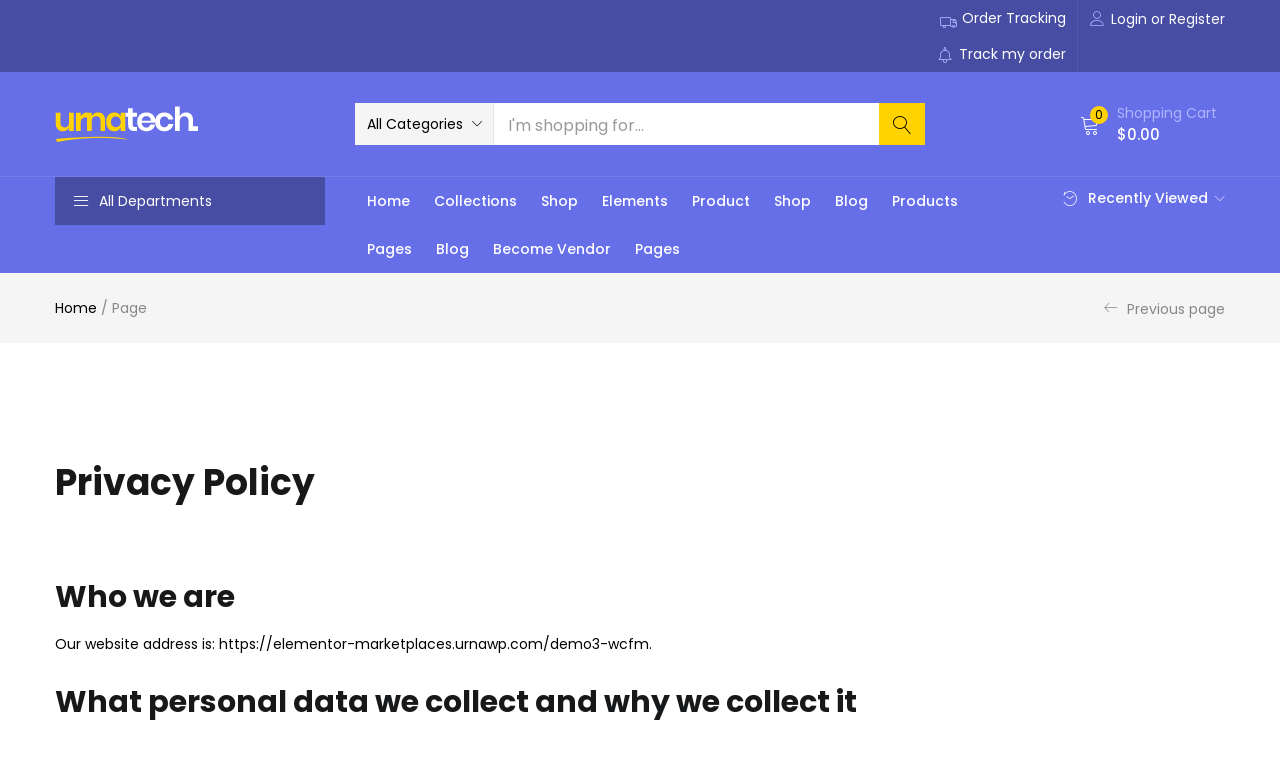

--- FILE ---
content_type: text/html; charset=UTF-8
request_url: https://iconcomputer.com.bd/index.php/privacy-policy-2/
body_size: 34006
content:
<!DOCTYPE html>
<html lang="en-US" class="no-js">
<head>
	<meta charset="UTF-8" />
	<meta name="viewport" content="width=device-width, initial-scale=1" />
	<link rel="profile" href="//gmpg.org/xfn/11" />
	<title>Privacy Policy &#8211; ICON COMPUTER</title>
<meta name='robots' content='max-image-preview:large' />
<link rel='dns-prefetch' href='//fonts.googleapis.com' />
<link rel="alternate" type="application/rss+xml" title="ICON COMPUTER &raquo; Feed" href="https://iconcomputer.com.bd/index.php/feed/" />
<link rel="alternate" type="application/rss+xml" title="ICON COMPUTER &raquo; Comments Feed" href="https://iconcomputer.com.bd/index.php/comments/feed/" />
<link rel="alternate" title="oEmbed (JSON)" type="application/json+oembed" href="https://iconcomputer.com.bd/index.php/wp-json/oembed/1.0/embed?url=https%3A%2F%2Ficoncomputer.com.bd%2Findex.php%2Fprivacy-policy-2%2F" />
<link rel="alternate" title="oEmbed (XML)" type="text/xml+oembed" href="https://iconcomputer.com.bd/index.php/wp-json/oembed/1.0/embed?url=https%3A%2F%2Ficoncomputer.com.bd%2Findex.php%2Fprivacy-policy-2%2F&#038;format=xml" />
<style id='wp-img-auto-sizes-contain-inline-css' type='text/css'>
img:is([sizes=auto i],[sizes^="auto," i]){contain-intrinsic-size:3000px 1500px}
/*# sourceURL=wp-img-auto-sizes-contain-inline-css */
</style>
<style id='wp-emoji-styles-inline-css' type='text/css'>

	img.wp-smiley, img.emoji {
		display: inline !important;
		border: none !important;
		box-shadow: none !important;
		height: 1em !important;
		width: 1em !important;
		margin: 0 0.07em !important;
		vertical-align: -0.1em !important;
		background: none !important;
		padding: 0 !important;
	}
/*# sourceURL=wp-emoji-styles-inline-css */
</style>
<link rel='stylesheet' id='wp-block-library-css' href='https://iconcomputer.com.bd/wp-includes/css/dist/block-library/style.min.css?ver=6.9' type='text/css' media='all' />
<style id='wp-block-heading-inline-css' type='text/css'>
h1:where(.wp-block-heading).has-background,h2:where(.wp-block-heading).has-background,h3:where(.wp-block-heading).has-background,h4:where(.wp-block-heading).has-background,h5:where(.wp-block-heading).has-background,h6:where(.wp-block-heading).has-background{padding:1.25em 2.375em}h1.has-text-align-left[style*=writing-mode]:where([style*=vertical-lr]),h1.has-text-align-right[style*=writing-mode]:where([style*=vertical-rl]),h2.has-text-align-left[style*=writing-mode]:where([style*=vertical-lr]),h2.has-text-align-right[style*=writing-mode]:where([style*=vertical-rl]),h3.has-text-align-left[style*=writing-mode]:where([style*=vertical-lr]),h3.has-text-align-right[style*=writing-mode]:where([style*=vertical-rl]),h4.has-text-align-left[style*=writing-mode]:where([style*=vertical-lr]),h4.has-text-align-right[style*=writing-mode]:where([style*=vertical-rl]),h5.has-text-align-left[style*=writing-mode]:where([style*=vertical-lr]),h5.has-text-align-right[style*=writing-mode]:where([style*=vertical-rl]),h6.has-text-align-left[style*=writing-mode]:where([style*=vertical-lr]),h6.has-text-align-right[style*=writing-mode]:where([style*=vertical-rl]){rotate:180deg}
/*# sourceURL=https://iconcomputer.com.bd/wp-includes/blocks/heading/style.min.css */
</style>
<style id='wp-block-paragraph-inline-css' type='text/css'>
.is-small-text{font-size:.875em}.is-regular-text{font-size:1em}.is-large-text{font-size:2.25em}.is-larger-text{font-size:3em}.has-drop-cap:not(:focus):first-letter{float:left;font-size:8.4em;font-style:normal;font-weight:100;line-height:.68;margin:.05em .1em 0 0;text-transform:uppercase}body.rtl .has-drop-cap:not(:focus):first-letter{float:none;margin-left:.1em}p.has-drop-cap.has-background{overflow:hidden}:root :where(p.has-background){padding:1.25em 2.375em}:where(p.has-text-color:not(.has-link-color)) a{color:inherit}p.has-text-align-left[style*="writing-mode:vertical-lr"],p.has-text-align-right[style*="writing-mode:vertical-rl"]{rotate:180deg}
/*# sourceURL=https://iconcomputer.com.bd/wp-includes/blocks/paragraph/style.min.css */
</style>
<style id='global-styles-inline-css' type='text/css'>
:root{--wp--preset--aspect-ratio--square: 1;--wp--preset--aspect-ratio--4-3: 4/3;--wp--preset--aspect-ratio--3-4: 3/4;--wp--preset--aspect-ratio--3-2: 3/2;--wp--preset--aspect-ratio--2-3: 2/3;--wp--preset--aspect-ratio--16-9: 16/9;--wp--preset--aspect-ratio--9-16: 9/16;--wp--preset--color--black: #000000;--wp--preset--color--cyan-bluish-gray: #abb8c3;--wp--preset--color--white: #ffffff;--wp--preset--color--pale-pink: #f78da7;--wp--preset--color--vivid-red: #cf2e2e;--wp--preset--color--luminous-vivid-orange: #ff6900;--wp--preset--color--luminous-vivid-amber: #fcb900;--wp--preset--color--light-green-cyan: #7bdcb5;--wp--preset--color--vivid-green-cyan: #00d084;--wp--preset--color--pale-cyan-blue: #8ed1fc;--wp--preset--color--vivid-cyan-blue: #0693e3;--wp--preset--color--vivid-purple: #9b51e0;--wp--preset--gradient--vivid-cyan-blue-to-vivid-purple: linear-gradient(135deg,rgb(6,147,227) 0%,rgb(155,81,224) 100%);--wp--preset--gradient--light-green-cyan-to-vivid-green-cyan: linear-gradient(135deg,rgb(122,220,180) 0%,rgb(0,208,130) 100%);--wp--preset--gradient--luminous-vivid-amber-to-luminous-vivid-orange: linear-gradient(135deg,rgb(252,185,0) 0%,rgb(255,105,0) 100%);--wp--preset--gradient--luminous-vivid-orange-to-vivid-red: linear-gradient(135deg,rgb(255,105,0) 0%,rgb(207,46,46) 100%);--wp--preset--gradient--very-light-gray-to-cyan-bluish-gray: linear-gradient(135deg,rgb(238,238,238) 0%,rgb(169,184,195) 100%);--wp--preset--gradient--cool-to-warm-spectrum: linear-gradient(135deg,rgb(74,234,220) 0%,rgb(151,120,209) 20%,rgb(207,42,186) 40%,rgb(238,44,130) 60%,rgb(251,105,98) 80%,rgb(254,248,76) 100%);--wp--preset--gradient--blush-light-purple: linear-gradient(135deg,rgb(255,206,236) 0%,rgb(152,150,240) 100%);--wp--preset--gradient--blush-bordeaux: linear-gradient(135deg,rgb(254,205,165) 0%,rgb(254,45,45) 50%,rgb(107,0,62) 100%);--wp--preset--gradient--luminous-dusk: linear-gradient(135deg,rgb(255,203,112) 0%,rgb(199,81,192) 50%,rgb(65,88,208) 100%);--wp--preset--gradient--pale-ocean: linear-gradient(135deg,rgb(255,245,203) 0%,rgb(182,227,212) 50%,rgb(51,167,181) 100%);--wp--preset--gradient--electric-grass: linear-gradient(135deg,rgb(202,248,128) 0%,rgb(113,206,126) 100%);--wp--preset--gradient--midnight: linear-gradient(135deg,rgb(2,3,129) 0%,rgb(40,116,252) 100%);--wp--preset--font-size--small: 13px;--wp--preset--font-size--medium: 20px;--wp--preset--font-size--large: 36px;--wp--preset--font-size--x-large: 42px;--wp--preset--spacing--20: 0.44rem;--wp--preset--spacing--30: 0.67rem;--wp--preset--spacing--40: 1rem;--wp--preset--spacing--50: 1.5rem;--wp--preset--spacing--60: 2.25rem;--wp--preset--spacing--70: 3.38rem;--wp--preset--spacing--80: 5.06rem;--wp--preset--shadow--natural: 6px 6px 9px rgba(0, 0, 0, 0.2);--wp--preset--shadow--deep: 12px 12px 50px rgba(0, 0, 0, 0.4);--wp--preset--shadow--sharp: 6px 6px 0px rgba(0, 0, 0, 0.2);--wp--preset--shadow--outlined: 6px 6px 0px -3px rgb(255, 255, 255), 6px 6px rgb(0, 0, 0);--wp--preset--shadow--crisp: 6px 6px 0px rgb(0, 0, 0);}:where(.is-layout-flex){gap: 0.5em;}:where(.is-layout-grid){gap: 0.5em;}body .is-layout-flex{display: flex;}.is-layout-flex{flex-wrap: wrap;align-items: center;}.is-layout-flex > :is(*, div){margin: 0;}body .is-layout-grid{display: grid;}.is-layout-grid > :is(*, div){margin: 0;}:where(.wp-block-columns.is-layout-flex){gap: 2em;}:where(.wp-block-columns.is-layout-grid){gap: 2em;}:where(.wp-block-post-template.is-layout-flex){gap: 1.25em;}:where(.wp-block-post-template.is-layout-grid){gap: 1.25em;}.has-black-color{color: var(--wp--preset--color--black) !important;}.has-cyan-bluish-gray-color{color: var(--wp--preset--color--cyan-bluish-gray) !important;}.has-white-color{color: var(--wp--preset--color--white) !important;}.has-pale-pink-color{color: var(--wp--preset--color--pale-pink) !important;}.has-vivid-red-color{color: var(--wp--preset--color--vivid-red) !important;}.has-luminous-vivid-orange-color{color: var(--wp--preset--color--luminous-vivid-orange) !important;}.has-luminous-vivid-amber-color{color: var(--wp--preset--color--luminous-vivid-amber) !important;}.has-light-green-cyan-color{color: var(--wp--preset--color--light-green-cyan) !important;}.has-vivid-green-cyan-color{color: var(--wp--preset--color--vivid-green-cyan) !important;}.has-pale-cyan-blue-color{color: var(--wp--preset--color--pale-cyan-blue) !important;}.has-vivid-cyan-blue-color{color: var(--wp--preset--color--vivid-cyan-blue) !important;}.has-vivid-purple-color{color: var(--wp--preset--color--vivid-purple) !important;}.has-black-background-color{background-color: var(--wp--preset--color--black) !important;}.has-cyan-bluish-gray-background-color{background-color: var(--wp--preset--color--cyan-bluish-gray) !important;}.has-white-background-color{background-color: var(--wp--preset--color--white) !important;}.has-pale-pink-background-color{background-color: var(--wp--preset--color--pale-pink) !important;}.has-vivid-red-background-color{background-color: var(--wp--preset--color--vivid-red) !important;}.has-luminous-vivid-orange-background-color{background-color: var(--wp--preset--color--luminous-vivid-orange) !important;}.has-luminous-vivid-amber-background-color{background-color: var(--wp--preset--color--luminous-vivid-amber) !important;}.has-light-green-cyan-background-color{background-color: var(--wp--preset--color--light-green-cyan) !important;}.has-vivid-green-cyan-background-color{background-color: var(--wp--preset--color--vivid-green-cyan) !important;}.has-pale-cyan-blue-background-color{background-color: var(--wp--preset--color--pale-cyan-blue) !important;}.has-vivid-cyan-blue-background-color{background-color: var(--wp--preset--color--vivid-cyan-blue) !important;}.has-vivid-purple-background-color{background-color: var(--wp--preset--color--vivid-purple) !important;}.has-black-border-color{border-color: var(--wp--preset--color--black) !important;}.has-cyan-bluish-gray-border-color{border-color: var(--wp--preset--color--cyan-bluish-gray) !important;}.has-white-border-color{border-color: var(--wp--preset--color--white) !important;}.has-pale-pink-border-color{border-color: var(--wp--preset--color--pale-pink) !important;}.has-vivid-red-border-color{border-color: var(--wp--preset--color--vivid-red) !important;}.has-luminous-vivid-orange-border-color{border-color: var(--wp--preset--color--luminous-vivid-orange) !important;}.has-luminous-vivid-amber-border-color{border-color: var(--wp--preset--color--luminous-vivid-amber) !important;}.has-light-green-cyan-border-color{border-color: var(--wp--preset--color--light-green-cyan) !important;}.has-vivid-green-cyan-border-color{border-color: var(--wp--preset--color--vivid-green-cyan) !important;}.has-pale-cyan-blue-border-color{border-color: var(--wp--preset--color--pale-cyan-blue) !important;}.has-vivid-cyan-blue-border-color{border-color: var(--wp--preset--color--vivid-cyan-blue) !important;}.has-vivid-purple-border-color{border-color: var(--wp--preset--color--vivid-purple) !important;}.has-vivid-cyan-blue-to-vivid-purple-gradient-background{background: var(--wp--preset--gradient--vivid-cyan-blue-to-vivid-purple) !important;}.has-light-green-cyan-to-vivid-green-cyan-gradient-background{background: var(--wp--preset--gradient--light-green-cyan-to-vivid-green-cyan) !important;}.has-luminous-vivid-amber-to-luminous-vivid-orange-gradient-background{background: var(--wp--preset--gradient--luminous-vivid-amber-to-luminous-vivid-orange) !important;}.has-luminous-vivid-orange-to-vivid-red-gradient-background{background: var(--wp--preset--gradient--luminous-vivid-orange-to-vivid-red) !important;}.has-very-light-gray-to-cyan-bluish-gray-gradient-background{background: var(--wp--preset--gradient--very-light-gray-to-cyan-bluish-gray) !important;}.has-cool-to-warm-spectrum-gradient-background{background: var(--wp--preset--gradient--cool-to-warm-spectrum) !important;}.has-blush-light-purple-gradient-background{background: var(--wp--preset--gradient--blush-light-purple) !important;}.has-blush-bordeaux-gradient-background{background: var(--wp--preset--gradient--blush-bordeaux) !important;}.has-luminous-dusk-gradient-background{background: var(--wp--preset--gradient--luminous-dusk) !important;}.has-pale-ocean-gradient-background{background: var(--wp--preset--gradient--pale-ocean) !important;}.has-electric-grass-gradient-background{background: var(--wp--preset--gradient--electric-grass) !important;}.has-midnight-gradient-background{background: var(--wp--preset--gradient--midnight) !important;}.has-small-font-size{font-size: var(--wp--preset--font-size--small) !important;}.has-medium-font-size{font-size: var(--wp--preset--font-size--medium) !important;}.has-large-font-size{font-size: var(--wp--preset--font-size--large) !important;}.has-x-large-font-size{font-size: var(--wp--preset--font-size--x-large) !important;}
/*# sourceURL=global-styles-inline-css */
</style>

<style id='classic-theme-styles-inline-css' type='text/css'>
/*! This file is auto-generated */
.wp-block-button__link{color:#fff;background-color:#32373c;border-radius:9999px;box-shadow:none;text-decoration:none;padding:calc(.667em + 2px) calc(1.333em + 2px);font-size:1.125em}.wp-block-file__button{background:#32373c;color:#fff;text-decoration:none}
/*# sourceURL=/wp-includes/css/classic-themes.min.css */
</style>
<link rel='stylesheet' id='contact-form-7-css' href='https://iconcomputer.com.bd/wp-content/plugins/contact-form-7/includes/css/styles.css?ver=5.7.1' type='text/css' media='all' />
<link rel='stylesheet' id='woof-css' href='https://iconcomputer.com.bd/wp-content/plugins/woocommerce-products-filter/css/front.css?ver=3.3.0' type='text/css' media='all' />
<style id='woof-inline-css' type='text/css'>

.woof_products_top_panel li span, .woof_products_top_panel2 li span{background: url(https://iconcomputer.com.bd/wp-content/plugins/woocommerce-products-filter/img/delete.png);background-size: 14px 14px;background-repeat: no-repeat;background-position: right;}
.woof_edit_view{
                    display: none;
                }
.woof_price_search_container .price_slider_amount button.button{
                        display: none;
                    }

                    /***** END: hiding submit button of the price slider ******/
/*# sourceURL=woof-inline-css */
</style>
<link rel='stylesheet' id='chosen-drop-down-css' href='https://iconcomputer.com.bd/wp-content/plugins/woocommerce-products-filter/js/chosen/chosen.min.css?ver=3.3.0' type='text/css' media='all' />
<link rel='stylesheet' id='icheck-jquery-color-css' href='https://iconcomputer.com.bd/wp-content/plugins/woocommerce-products-filter/js/icheck/skins/square/blue.css?ver=3.3.0' type='text/css' media='all' />
<link rel='stylesheet' id='woof_by_onsales_html_items-css' href='https://iconcomputer.com.bd/wp-content/plugins/woocommerce-products-filter/ext/by_onsales/css/by_onsales.css?ver=3.3.0' type='text/css' media='all' />
<link rel='stylesheet' id='woof_by_text_html_items-css' href='https://iconcomputer.com.bd/wp-content/plugins/woocommerce-products-filter/ext/by_text/assets/css/front.css?ver=3.3.0' type='text/css' media='all' />
<link rel='stylesheet' id='woof_label_html_items-css' href='https://iconcomputer.com.bd/wp-content/plugins/woocommerce-products-filter/ext/label/css/html_types/label.css?ver=3.3.0' type='text/css' media='all' />
<link rel='stylesheet' id='woocommerce-layout-css' href='https://iconcomputer.com.bd/wp-content/plugins/woocommerce/assets/css/woocommerce-layout.css?ver=7.2.0' type='text/css' media='all' />
<link rel='stylesheet' id='woocommerce-smallscreen-css' href='https://iconcomputer.com.bd/wp-content/plugins/woocommerce/assets/css/woocommerce-smallscreen.css?ver=7.2.0' type='text/css' media='only screen and (max-width: 768px)' />
<link rel='stylesheet' id='woocommerce-general-css' href='https://iconcomputer.com.bd/wp-content/plugins/woocommerce/assets/css/woocommerce.css?ver=7.2.0' type='text/css' media='all' />
<style id='woocommerce-inline-inline-css' type='text/css'>
.woocommerce form .form-row .required { visibility: visible; }
/*# sourceURL=woocommerce-inline-inline-css */
</style>
<link rel='stylesheet' id='woo-variation-swatches-css' href='https://iconcomputer.com.bd/wp-content/plugins/woo-variation-swatches/assets/css/frontend.min.css?ver=1671487218' type='text/css' media='all' />
<style id='woo-variation-swatches-inline-css' type='text/css'>
:root {
--wvs-tick:url("data:image/svg+xml;utf8,%3Csvg filter='drop-shadow(0px 0px 2px rgb(0 0 0 / .8))' xmlns='http://www.w3.org/2000/svg'  viewBox='0 0 30 30'%3E%3Cpath fill='none' stroke='%23ffffff' stroke-linecap='round' stroke-linejoin='round' stroke-width='4' d='M4 16L11 23 27 7'/%3E%3C/svg%3E");

--wvs-cross:url("data:image/svg+xml;utf8,%3Csvg filter='drop-shadow(0px 0px 5px rgb(255 255 255 / .6))' xmlns='http://www.w3.org/2000/svg' width='72px' height='72px' viewBox='0 0 24 24'%3E%3Cpath fill='none' stroke='%23ff0000' stroke-linecap='round' stroke-width='0.6' d='M5 5L19 19M19 5L5 19'/%3E%3C/svg%3E");
--wvs-single-product-item-width:30px;
--wvs-single-product-item-height:30px;
--wvs-single-product-item-font-size:16px}
/*# sourceURL=woo-variation-swatches-inline-css */
</style>
<link rel='stylesheet' id='urna-theme-fonts-css' href='https://fonts.googleapis.com/css?family=Poppins%3A400%2C500%2C600%2C700&#038;subset=latin%2Clatin-ext&#038;display=swap' type='text/css' media='all' />
<link rel='stylesheet' id='elementor-icons-css' href='https://iconcomputer.com.bd/wp-content/plugins/elementor/assets/lib/eicons/css/elementor-icons.min.css?ver=5.16.0' type='text/css' media='all' />
<link rel='stylesheet' id='elementor-frontend-css' href='https://iconcomputer.com.bd/wp-content/plugins/elementor/assets/css/frontend-lite.min.css?ver=3.9.1' type='text/css' media='all' />
<link rel='stylesheet' id='elementor-post-7-css' href='https://iconcomputer.com.bd/wp-content/uploads/elementor/css/post-7.css?ver=1671487905' type='text/css' media='all' />
<link rel='stylesheet' id='font-awesome-5-all-css' href='https://iconcomputer.com.bd/wp-content/plugins/elementor/assets/lib/font-awesome/css/all.min.css?ver=3.9.1' type='text/css' media='all' />
<link rel='stylesheet' id='font-awesome-4-shim-css' href='https://iconcomputer.com.bd/wp-content/plugins/elementor/assets/lib/font-awesome/css/v4-shims.min.css?ver=3.9.1' type='text/css' media='all' />
<link rel='stylesheet' id='bootstrap-css' href='https://iconcomputer.com.bd/wp-content/themes/urna/css/bootstrap.css?ver=3.3.7' type='text/css' media='all' />
<link rel='stylesheet' id='urna-template-css' href='https://iconcomputer.com.bd/wp-content/themes/urna/css/template.css?ver=1.0' type='text/css' media='all' />
<style id='urna-template-inline-css' type='text/css'>
.vc_custom_1563240524593{background-position: center !important;background-repeat: no-repeat !important;background-size: cover !important;}.vc_custom_1563240533238{background-position: center !important;background-repeat: no-repeat !important;background-size: cover !important;}.vc_custom_1563240563489{background-position: center !important;background-repeat: no-repeat !important;background-size: cover !important;}
/*# sourceURL=urna-template-inline-css */
</style>
<link rel='stylesheet' id='urna-skin-css' href='https://iconcomputer.com.bd/wp-content/themes/urna/css/skins/technology-v2/type.css?ver=1.0' type='text/css' media='all' />
<link rel='stylesheet' id='elementor-post-8039-css' href='https://iconcomputer.com.bd/wp-content/uploads/elementor/css/post-8039.css?ver=1671488252' type='text/css' media='all' />
<link rel='stylesheet' id='urna-style-css' href='https://iconcomputer.com.bd/wp-content/themes/urna/style.css?ver=1.0' type='text/css' media='all' />
<style id='urna-style-inline-css' type='text/css'>
:root {--tb-theme-color: #666ee8;--tb-theme-color-hover: #6068dc;--tb-theme-color-second: #ffd200;--tb-theme-bg-buy-now: #ffae00;--tb-theme-bg-buy-now-hover: #e59c00;}:root {--tb-text-primary-font: Poppins, sans-serif;}.site-header .logo img {max-width: 160px;}.site-header .logo img {}@media (max-width: 1199px) {/* Limit logo image height for mobile according to mobile header height */.mobile-logo a img {max-width: 120px;}.mobile-logo a img {}.woocommerce .product .product-block span.onsale .saled,.woocommerce .product .product-block span.onsale .featured {line-height: 20px;min-width: 40px;}}.woocommerce .product span.onsale > span,.image-mains span.onsale .saled,.image-mains span.onsale .featured {}/* Custom CSS */@media (max-width:767px){#message-purchased {display: none !important;}}.product-block.v5 .woocommerce-product-details__short-description {max-width: 100%;}
/*# sourceURL=urna-style-inline-css */
</style>
<link rel='stylesheet' id='font-awesome-css' href='https://iconcomputer.com.bd/wp-content/plugins/elementor/assets/lib/font-awesome/css/font-awesome.min.css?ver=4.7.0' type='text/css' media='all' />
<link rel='stylesheet' id='font-tbay-css' href='https://iconcomputer.com.bd/wp-content/themes/urna/css/font-tbay-custom.css?ver=1.0.0' type='text/css' media='all' />
<link rel='stylesheet' id='simple-line-icons-css' href='https://iconcomputer.com.bd/wp-content/themes/urna/css/simple-line-icons.css?ver=2.4.0' type='text/css' media='all' />
<link rel='stylesheet' id='linearicons-css' href='https://iconcomputer.com.bd/wp-content/themes/urna/css/linearicons.css?ver=1.0.0' type='text/css' media='all' />
<link rel='stylesheet' id='material-design-iconic-font-css' href='https://iconcomputer.com.bd/wp-content/themes/urna/css/material-design-iconic-font.css?ver=1.0.0' type='text/css' media='all' />
<link rel='stylesheet' id='animate-css-css' href='https://iconcomputer.com.bd/wp-content/themes/urna/css/animate.css?ver=3.5.0' type='text/css' media='all' />
<link rel='stylesheet' id='jquery-treeview-css' href='https://iconcomputer.com.bd/wp-content/themes/urna/css/jquery.treeview.css?ver=1.0.0' type='text/css' media='all' />
<link rel='stylesheet' id='magnific-popup-css' href='https://iconcomputer.com.bd/wp-content/themes/urna/css/magnific-popup.css?ver=1.0.0' type='text/css' media='all' />
<link rel='stylesheet' id='urna-child-style-css' href='https://iconcomputer.com.bd/wp-content/themes/urna-child/style.css?ver=2.3.15' type='text/css' media='all' />
<link rel='stylesheet' id='google-fonts-1-css' href='https://fonts.googleapis.com/css?family=Roboto%3A100%2C100italic%2C200%2C200italic%2C300%2C300italic%2C400%2C400italic%2C500%2C500italic%2C600%2C600italic%2C700%2C700italic%2C800%2C800italic%2C900%2C900italic%7CRoboto+Slab%3A100%2C100italic%2C200%2C200italic%2C300%2C300italic%2C400%2C400italic%2C500%2C500italic%2C600%2C600italic%2C700%2C700italic%2C800%2C800italic%2C900%2C900italic&#038;display=swap&#038;ver=6.9' type='text/css' media='all' />
<link rel="preconnect" href="https://fonts.gstatic.com/" crossorigin><script type="text/template" id="tmpl-variation-template">
	<div class="woocommerce-variation-description">{{{ data.variation.variation_description }}}</div>
	<div class="woocommerce-variation-price">{{{ data.variation.price_html }}}</div>
	<div class="woocommerce-variation-availability">{{{ data.variation.availability_html }}}</div>
</script>
<script type="text/template" id="tmpl-unavailable-variation-template">
	<p>Sorry, this product is unavailable. Please choose a different combination.</p>
</script>
<script type="text/javascript" src="https://iconcomputer.com.bd/wp-includes/js/jquery/jquery.min.js?ver=3.7.1" id="jquery-core-js"></script>
<script type="text/javascript" src="https://iconcomputer.com.bd/wp-includes/js/jquery/jquery-migrate.min.js?ver=3.4.1" id="jquery-migrate-js"></script>
<script type="text/javascript" id="woof-husky-js-extra">
/* <![CDATA[ */
var woof_husky_txt = {"ajax_url":"https://iconcomputer.com.bd/wp-admin/admin-ajax.php","plugin_uri":"https://iconcomputer.com.bd/wp-content/plugins/woocommerce-products-filter/ext/by_text/","loader":"https://iconcomputer.com.bd/wp-content/plugins/woocommerce-products-filter/ext/by_text/assets/img/ajax-loader.gif","not_found":"Nothing found!","prev":"Prev","next":"Next","site_link":"https://iconcomputer.com.bd","default_data":{"placeholder":"","behavior":"title_or_content_or_excerpt","search_by_full_word":0,"autocomplete":1,"how_to_open_links":0,"taxonomy_compatibility":0,"sku_compatibility":1,"custom_fields":"","search_desc_variant":0,"view_text_length":10,"min_symbols":3,"max_posts":10,"image":"","notes_for_customer":"","template":"default","max_open_height":300,"page":0}};
//# sourceURL=woof-husky-js-extra
/* ]]> */
</script>
<script type="text/javascript" src="https://iconcomputer.com.bd/wp-content/plugins/woocommerce-products-filter/ext/by_text/assets/js/husky.js?ver=3.3.0" id="woof-husky-js"></script>
<script type="text/javascript" src="https://iconcomputer.com.bd/wp-content/plugins/elementor/assets/lib/font-awesome/js/v4-shims.min.js?ver=3.9.1" id="font-awesome-4-shim-js"></script>
<link rel="https://api.w.org/" href="https://iconcomputer.com.bd/index.php/wp-json/" /><link rel="alternate" title="JSON" type="application/json" href="https://iconcomputer.com.bd/index.php/wp-json/wp/v2/pages/9132" /><link rel="EditURI" type="application/rsd+xml" title="RSD" href="https://iconcomputer.com.bd/xmlrpc.php?rsd" />
<meta name="generator" content="WordPress 6.9" />
<meta name="generator" content="WooCommerce 7.2.0" />
<link rel="canonical" href="https://iconcomputer.com.bd/index.php/privacy-policy-2/" />
<link rel='shortlink' href='https://iconcomputer.com.bd/?p=9132' />
<meta name="generator" content="Redux 4.3.21" />	<noscript><style>.woocommerce-product-gallery{ opacity: 1 !important; }</style></noscript>
	<meta name="generator" content="Powered by Slider Revolution 6.6.5 - responsive, Mobile-Friendly Slider Plugin for WordPress with comfortable drag and drop interface." />
<script>function setREVStartSize(e){
			//window.requestAnimationFrame(function() {
				window.RSIW = window.RSIW===undefined ? window.innerWidth : window.RSIW;
				window.RSIH = window.RSIH===undefined ? window.innerHeight : window.RSIH;
				try {
					var pw = document.getElementById(e.c).parentNode.offsetWidth,
						newh;
					pw = pw===0 || isNaN(pw) || (e.l=="fullwidth" || e.layout=="fullwidth") ? window.RSIW : pw;
					e.tabw = e.tabw===undefined ? 0 : parseInt(e.tabw);
					e.thumbw = e.thumbw===undefined ? 0 : parseInt(e.thumbw);
					e.tabh = e.tabh===undefined ? 0 : parseInt(e.tabh);
					e.thumbh = e.thumbh===undefined ? 0 : parseInt(e.thumbh);
					e.tabhide = e.tabhide===undefined ? 0 : parseInt(e.tabhide);
					e.thumbhide = e.thumbhide===undefined ? 0 : parseInt(e.thumbhide);
					e.mh = e.mh===undefined || e.mh=="" || e.mh==="auto" ? 0 : parseInt(e.mh,0);
					if(e.layout==="fullscreen" || e.l==="fullscreen")
						newh = Math.max(e.mh,window.RSIH);
					else{
						e.gw = Array.isArray(e.gw) ? e.gw : [e.gw];
						for (var i in e.rl) if (e.gw[i]===undefined || e.gw[i]===0) e.gw[i] = e.gw[i-1];
						e.gh = e.el===undefined || e.el==="" || (Array.isArray(e.el) && e.el.length==0)? e.gh : e.el;
						e.gh = Array.isArray(e.gh) ? e.gh : [e.gh];
						for (var i in e.rl) if (e.gh[i]===undefined || e.gh[i]===0) e.gh[i] = e.gh[i-1];
											
						var nl = new Array(e.rl.length),
							ix = 0,
							sl;
						e.tabw = e.tabhide>=pw ? 0 : e.tabw;
						e.thumbw = e.thumbhide>=pw ? 0 : e.thumbw;
						e.tabh = e.tabhide>=pw ? 0 : e.tabh;
						e.thumbh = e.thumbhide>=pw ? 0 : e.thumbh;
						for (var i in e.rl) nl[i] = e.rl[i]<window.RSIW ? 0 : e.rl[i];
						sl = nl[0];
						for (var i in nl) if (sl>nl[i] && nl[i]>0) { sl = nl[i]; ix=i;}
						var m = pw>(e.gw[ix]+e.tabw+e.thumbw) ? 1 : (pw-(e.tabw+e.thumbw)) / (e.gw[ix]);
						newh =  (e.gh[ix] * m) + (e.tabh + e.thumbh);
					}
					var el = document.getElementById(e.c);
					if (el!==null && el) el.style.height = newh+"px";
					el = document.getElementById(e.c+"_wrapper");
					if (el!==null && el) {
						el.style.height = newh+"px";
						el.style.display = "block";
					}
				} catch(e){
					console.log("Failure at Presize of Slider:" + e)
				}
			//});
		  };</script>
<link rel='stylesheet' id='woof_tooltip-css-css' href='https://iconcomputer.com.bd/wp-content/plugins/woocommerce-products-filter/js/tooltip/css/tooltipster.bundle.min.css?ver=3.3.0' type='text/css' media='all' />
<link rel='stylesheet' id='woof_tooltip-css-noir-css' href='https://iconcomputer.com.bd/wp-content/plugins/woocommerce-products-filter/js/tooltip/css/plugins/tooltipster/sideTip/themes/tooltipster-sideTip-noir.min.css?ver=3.3.0' type='text/css' media='all' />
<link rel='stylesheet' id='sumoselect-css' href='https://iconcomputer.com.bd/wp-content/themes/urna/css/sumoselect.css?ver=1.0.0' type='text/css' media='all' />
<link rel='stylesheet' id='elementor-post-6432-css' href='https://iconcomputer.com.bd/wp-content/uploads/elementor/css/post-6432.css?ver=1671488252' type='text/css' media='all' />
<link rel='stylesheet' id='elementor-post-6884-css' href='https://iconcomputer.com.bd/wp-content/uploads/elementor/css/post-6884.css?ver=1671488252' type='text/css' media='all' />
<link rel='stylesheet' id='elementor-post-6988-css' href='https://iconcomputer.com.bd/wp-content/uploads/elementor/css/post-6988.css?ver=1671488252' type='text/css' media='all' />
<link rel='stylesheet' id='elementor-post-6579-css' href='https://iconcomputer.com.bd/wp-content/uploads/elementor/css/post-6579.css?ver=1671488253' type='text/css' media='all' />
<link rel='stylesheet' id='elementor-post-6578-css' href='https://iconcomputer.com.bd/wp-content/uploads/elementor/css/post-6578.css?ver=1671488253' type='text/css' media='all' />
<link rel='stylesheet' id='elementor-post-6420-css' href='https://iconcomputer.com.bd/wp-content/uploads/elementor/css/post-6420.css?ver=1671488253' type='text/css' media='all' />
<link rel='stylesheet' id='elementor-post-9325-css' href='https://iconcomputer.com.bd/wp-content/uploads/elementor/css/post-9325.css?ver=1671488253' type='text/css' media='all' />
<link rel='stylesheet' id='elementor-post-1680-css' href='https://iconcomputer.com.bd/wp-content/uploads/elementor/css/post-1680.css?ver=1671488253' type='text/css' media='all' />
<link rel='stylesheet' id='elementor-post-6558-css' href='https://iconcomputer.com.bd/wp-content/uploads/elementor/css/post-6558.css?ver=1671488253' type='text/css' media='all' />
<link rel='stylesheet' id='elementor-post-2741-css' href='https://iconcomputer.com.bd/wp-content/uploads/elementor/css/post-2741.css?ver=1671488253' type='text/css' media='all' />
<link rel='stylesheet' id='elementor-post-2832-css' href='https://iconcomputer.com.bd/wp-content/uploads/elementor/css/post-2832.css?ver=1671488254' type='text/css' media='all' />
<link rel='stylesheet' id='elementor-post-3306-css' href='https://iconcomputer.com.bd/wp-content/uploads/elementor/css/post-3306.css?ver=1671488254' type='text/css' media='all' />
<link rel='stylesheet' id='elementor-post-2075-css' href='https://iconcomputer.com.bd/wp-content/uploads/elementor/css/post-2075.css?ver=1671651397' type='text/css' media='all' />
<link rel='stylesheet' id='elementor-icons-shared-0-css' href='https://iconcomputer.com.bd/wp-content/plugins/elementor/assets/lib/font-awesome/css/fontawesome.min.css?ver=5.15.3' type='text/css' media='all' />
<link rel='stylesheet' id='elementor-icons-fa-brands-css' href='https://iconcomputer.com.bd/wp-content/plugins/elementor/assets/lib/font-awesome/css/brands.min.css?ver=5.15.3' type='text/css' media='all' />
<link rel='stylesheet' id='rs-plugin-settings-css' href='https://iconcomputer.com.bd/wp-content/plugins/revslider/public/assets/css/rs6.css?ver=6.6.5' type='text/css' media='all' />
<style id='rs-plugin-settings-inline-css' type='text/css'>
#rs-demo-id {}
/*# sourceURL=rs-plugin-settings-inline-css */
</style>
</head>
<body class="wp-singular page-template-default page page-id-9132 wp-theme-urna wp-child-theme-urna-child theme-urna woocommerce-no-js woo-variation-swatches wvs-behavior-blur wvs-theme-urna-child wvs-show-label wvs-tooltip skin-technology-v2 privacy-policy-2 layout-product-v5 tbay-variation-free ajax_cart_popup tbay-body-mobile-product-two  tbay-show-cart-mobile tbay-show-quantity-mobile elementor-default elementor-kit-7 elementor-page elementor-page-9132 header-mobile-v1">
<div id="wrapper-container" class="wrapper-container">

	  
<div id="tbay-mobile-smartmenu" data-themes="theme-light" data-enablesocial="1" data-socialjsons="[{'icon':'icon-social-facebook icons','url':'https:\/\/www.facebook.com\/'},{'icon':'icon-social-instagram icons','url':'https:\/\/www.instagram.com\/'},{'icon':'icon-social-twitter icons','url':'https:\/\/twitter.com\/'},{'icon':'icon-social-youtube icons','url':'https:\/\/www.youtube.com\/'}]" data-enabletabs="1" data-tabone="Main Menu" data-taboneicon="linear-icon-menu" data-tabsecond="Categories" data-tabsecondicon="linear-icon-list4" data-enableeffects="1" data-effectspanels="no-effect" data-effectslistitems="fx-listitems-fade" data-counters="" data-title="Menu" data-enablesearch="1" class="tbay-mmenu hidden-lg hidden-md"> 

            <div id="mm-searchfield" class="mm-searchfield__input">

                        <div class="mobile-menu-search">
                
	
		<div class="tbay-search-form tbay-search-mobile">
		    <form action="https://iconcomputer.com.bd/" method="get" data-parents="#tbay-mobile-menu-navbar" class="searchform urna-ajax-search" data-search-in="only_title" data-appendto=".search-results-Tun1s" data-thumbnail="1" data-price="1" data-minChars="2" data-post-type="product" data-count="5">
			<div class="form-group">
			
				<div class="input-group">

					<span class="button-search-cancel">
						<i class="linear-icon-cross"></i>
					</span>
				
					<input data-style="right" type="text" placeholder="Search for products..." name="s" required oninvalid="this.setCustomValidity('Enter at least 2 characters')" oninput="setCustomValidity('')" class="tbay-search form-control input-sm"/>

					<div class="search-results-wrapper">
						<div class="urna-search-results search-results-Tun1s" data-ajaxsearch="1" data-price="1"></div>
					</div>
					<div class="button-group input-group-addon">
						<button type="submit" class="button-search btn btn-sm icon">
															<i class="linear-icon-magnifier"></i>
																				</button>
					</div>

				</div>
				
														<div class="select-category input-group-addon">

						<span class="category-title">Search in:</span>

						 
						<select  name='product_cat' id='product-cat-Tun1s' class='dropdown_product_cat'>
	<option value='' selected='selected'>All Categories</option>
	<option class="level-0" value="bags">Bags&nbsp;&nbsp;(7)</option>
	<option class="level-0" value="camera">Camera&nbsp;&nbsp;(11)</option>
	<option class="level-0" value="car-care-products">Car Care Products&nbsp;&nbsp;(4)</option>
	<option class="level-0" value="cellphones-tablets">Cellphones &amp; Tablets&nbsp;&nbsp;(11)</option>
	<option class="level-1" value="huawei">&nbsp;&nbsp;&nbsp;Huawei&nbsp;&nbsp;(8)</option>
	<option class="level-1" value="iphone">&nbsp;&nbsp;&nbsp;Iphone&nbsp;&nbsp;(6)</option>
	<option class="level-1" value="nokia">&nbsp;&nbsp;&nbsp;Nokia&nbsp;&nbsp;(5)</option>
	<option class="level-1" value="oppo">&nbsp;&nbsp;&nbsp;Oppo&nbsp;&nbsp;(7)</option>
	<option class="level-1" value="samsung">&nbsp;&nbsp;&nbsp;Samsung&nbsp;&nbsp;(7)</option>
	<option class="level-1" value="sony">&nbsp;&nbsp;&nbsp;Sony&nbsp;&nbsp;(7)</option>
	<option class="level-1" value="xiaomi">&nbsp;&nbsp;&nbsp;Xiaomi&nbsp;&nbsp;(7)</option>
	<option class="level-0" value="computer-laptops">Computer &amp; Laptops&nbsp;&nbsp;(13)</option>
	<option class="level-1" value="apple-macbook">&nbsp;&nbsp;&nbsp;Apple-Macbook&nbsp;&nbsp;(7)</option>
	<option class="level-1" value="laptop-asus">&nbsp;&nbsp;&nbsp;Laptop Asus&nbsp;&nbsp;(8)</option>
	<option class="level-1" value="laptop-dell">&nbsp;&nbsp;&nbsp;Laptop Dell&nbsp;&nbsp;(10)</option>
	<option class="level-1" value="laptop-hp">&nbsp;&nbsp;&nbsp;Laptop HP&nbsp;&nbsp;(10)</option>
	<option class="level-1" value="laptop-lenovo">&nbsp;&nbsp;&nbsp;Laptop Lenovo&nbsp;&nbsp;(5)</option>
	<option class="level-1" value="thinkpad-lenovo">&nbsp;&nbsp;&nbsp;Thinkpad-Lenovo&nbsp;&nbsp;(7)</option>
	<option class="level-0" value="electronics-2">Electronics&nbsp;&nbsp;(13)</option>
	<option class="level-0" value="engines">Engines&nbsp;&nbsp;(10)</option>
	<option class="level-0" value="exterior-parts">Exterior Parts&nbsp;&nbsp;(5)</option>
	<option class="level-0" value="flycam">Flycam&nbsp;&nbsp;(2)</option>
	<option class="level-0" value="gamings">Gamings&nbsp;&nbsp;(2)</option>
	<option class="level-0" value="headphone-audio">Headphone &amp; Audio&nbsp;&nbsp;(2)</option>
	<option class="level-0" value="interior-parts">Interior Parts&nbsp;&nbsp;(29)</option>
	<option class="level-0" value="oils-fluids">Oils &amp; Fluids&nbsp;&nbsp;(16)</option>
	<option class="level-0" value="rv-parts">RV Parts&nbsp;&nbsp;(5)</option>
	<option class="level-0" value="televisions">Televisions&nbsp;&nbsp;(7)</option>
	<option class="level-0" value="tools-equipments">Tools &amp; Equipments&nbsp;&nbsp;(11)</option>
	<option class="level-0" value="watch">Watch&nbsp;&nbsp;(18)</option>
	<option class="level-0" value="wheels-tires-1">Wheels &amp; Tires&nbsp;&nbsp;(4)</option>
</select>
						
					</div>
								
				<input type="hidden" name="post_type" value="product" class="post_type" />
			</div>
		</form>

	</div>

            </div>
            
                        <div class="mmenu-account">
                <div id="mobile-menu-third-mmenu" class="menu-blog-archive-container"><ul id="main-mobile-third-mmenu-wrapper" class="menu" data-id=""><li id="menu-item-7068" class="menu-item menu-item-type-custom menu-item-object-custom"><a class="elementor-item" href="https://elementor-marketplaces.urnawp.com/demo3-wcfm/category/furniture/?blog_archive_layout=main-right&#038;blog_image_size=large">Blog Sidebar Right</a></li>
<li id="menu-item-7263" class="menu-item menu-item-type-custom menu-item-object-custom"><a class="elementor-item" href="https://elementor.urnawp.com/technology-v2/category/gaming/?blog_archive_layout=main-right&#038;blog_image_size=large">Blog Sidebar Right</a></li>
<li id="menu-item-7069" class="menu-item menu-item-type-custom menu-item-object-custom"><a class="elementor-item" href="https://elementor-marketplaces.urnawp.com/demo3-wcfm/category/furniture/?blog_archive_layout=left-main&#038;blog_image_size=large">Blog Sidebar Left</a></li>
<li id="menu-item-7264" class="menu-item menu-item-type-custom menu-item-object-custom"><a class="elementor-item" href="https://elementor.urnawp.com/technology-v2/category/gaming/?blog_archive_layout=left-main&#038;blog_image_size=large">Blog Sidebar Left</a></li>
<li id="menu-item-7070" class="menu-item menu-item-type-custom menu-item-object-custom"><a class="elementor-item" href="https://elementor-marketplaces.urnawp.com/demo3-wcfm/category/furniture/?blog_archive_layout=main">Blog No Sidebar</a></li>
<li id="menu-item-7265" class="menu-item menu-item-type-custom menu-item-object-custom"><a class="elementor-item" href="https://elementor.urnawp.com/technology-v2/category/gaming/?blog_archive_layout=main">Blog No Sidebar</a></li>
<li id="menu-item-7080" class="menu-item menu-item-type-custom menu-item-object-custom"><a class="elementor-item" href="https://elementor-marketplaces.urnawp.com/demo3-wcfm/category/furniture/?blog_archive_layout=main&#038;blog_image_sizes=post-thumbnail&#038;blog_columns=3&#038;categories_type=type-2&#038;enable_short_descriptions=0&#038;enable_readmore=0">Blog Grid</a></li>
<li id="menu-item-7269" class="menu-item menu-item-type-custom menu-item-object-custom"><a class="elementor-item" href="https://elementor.urnawp.com/technology-v2/category/gaming/?blog_archive_layout=main&#038;blog_image_sizes=thumbnail&#038;blog_columns=3&#038;categories_type=type-2">Blog Grid</a></li>
<li id="menu-item-7071" class="menu-item menu-item-type-custom menu-item-object-custom"><a class="elementor-item" href="https://elementor-marketplaces.urnawp.com/demo3-wcfm/category/furniture/?blog_archive_layout=main&#038;image_position=left&#038;blog_image_sizes=medium">Blog List</a></li>
<li id="menu-item-7266" class="menu-item menu-item-type-custom menu-item-object-custom"><a class="elementor-item" href="https://elementor.urnawp.com/technology-v2/category/gaming/?blog_archive_layout=main&#038;image_position=left&#038;blog_image_sizes=medium">Blog List</a></li>
<li id="menu-item-7192" class="menu-item menu-item-type-post_type menu-item-object-post"><a class="elementor-item" href="https://iconcomputer.com.bd/index.php/2018/10/12/sail-your-colours-to-the-mast/">Blog Single</a></li>
<li id="menu-item-7329" class="menu-item menu-item-type-post_type menu-item-object-post"><a class="elementor-item" href="https://iconcomputer.com.bd/index.php/2018/10/12/sticks-and-stones-may-bake-my-bones-urna/">Blog Single</a></li>
</ul></div>            </div>
            
        </div>

    
    <div class="tbay-offcanvas-body">

        <nav id="tbay-mobile-menu-navbar" class="menu navbar navbar-offcanvas navbar-static">
        <div id="main-mobile-menu-mmenu" class="menu-blog-archive-container"><ul id="main-mobile-menu-mmenu-wrapper" class="menu" data-id=""><li class="menu-item menu-item-type-custom menu-item-object-custom"><a class="elementor-item" href="https://elementor-marketplaces.urnawp.com/demo3-wcfm/category/furniture/?blog_archive_layout=main-right&#038;blog_image_size=large">Blog Sidebar Right</a></li>
<li class="menu-item menu-item-type-custom menu-item-object-custom"><a class="elementor-item" href="https://elementor.urnawp.com/technology-v2/category/gaming/?blog_archive_layout=main-right&#038;blog_image_size=large">Blog Sidebar Right</a></li>
<li class="menu-item menu-item-type-custom menu-item-object-custom"><a class="elementor-item" href="https://elementor-marketplaces.urnawp.com/demo3-wcfm/category/furniture/?blog_archive_layout=left-main&#038;blog_image_size=large">Blog Sidebar Left</a></li>
<li class="menu-item menu-item-type-custom menu-item-object-custom"><a class="elementor-item" href="https://elementor.urnawp.com/technology-v2/category/gaming/?blog_archive_layout=left-main&#038;blog_image_size=large">Blog Sidebar Left</a></li>
<li class="menu-item menu-item-type-custom menu-item-object-custom"><a class="elementor-item" href="https://elementor-marketplaces.urnawp.com/demo3-wcfm/category/furniture/?blog_archive_layout=main">Blog No Sidebar</a></li>
<li class="menu-item menu-item-type-custom menu-item-object-custom"><a class="elementor-item" href="https://elementor.urnawp.com/technology-v2/category/gaming/?blog_archive_layout=main">Blog No Sidebar</a></li>
<li class="menu-item menu-item-type-custom menu-item-object-custom"><a class="elementor-item" href="https://elementor-marketplaces.urnawp.com/demo3-wcfm/category/furniture/?blog_archive_layout=main&#038;blog_image_sizes=post-thumbnail&#038;blog_columns=3&#038;categories_type=type-2&#038;enable_short_descriptions=0&#038;enable_readmore=0">Blog Grid</a></li>
<li class="menu-item menu-item-type-custom menu-item-object-custom"><a class="elementor-item" href="https://elementor.urnawp.com/technology-v2/category/gaming/?blog_archive_layout=main&#038;blog_image_sizes=thumbnail&#038;blog_columns=3&#038;categories_type=type-2">Blog Grid</a></li>
<li class="menu-item menu-item-type-custom menu-item-object-custom"><a class="elementor-item" href="https://elementor-marketplaces.urnawp.com/demo3-wcfm/category/furniture/?blog_archive_layout=main&#038;image_position=left&#038;blog_image_sizes=medium">Blog List</a></li>
<li class="menu-item menu-item-type-custom menu-item-object-custom"><a class="elementor-item" href="https://elementor.urnawp.com/technology-v2/category/gaming/?blog_archive_layout=main&#038;image_position=left&#038;blog_image_sizes=medium">Blog List</a></li>
<li class="menu-item menu-item-type-post_type menu-item-object-post"><a class="elementor-item" href="https://iconcomputer.com.bd/index.php/2018/10/12/sail-your-colours-to-the-mast/">Blog Single</a></li>
<li class="menu-item menu-item-type-post_type menu-item-object-post"><a class="elementor-item" href="https://iconcomputer.com.bd/index.php/2018/10/12/sticks-and-stones-may-bake-my-bones-urna/">Blog Single</a></li>
</ul></div><div id="mobile-menu-second-mmenu" class="menu-blog-archive-container"><ul id="main-mobile-second-mmenu-wrapper" class="menu" data-id=""><li class="menu-item menu-item-type-custom menu-item-object-custom"><a class="elementor-item" href="https://elementor-marketplaces.urnawp.com/demo3-wcfm/category/furniture/?blog_archive_layout=main-right&#038;blog_image_size=large">Blog Sidebar Right</a></li>
<li class="menu-item menu-item-type-custom menu-item-object-custom"><a class="elementor-item" href="https://elementor.urnawp.com/technology-v2/category/gaming/?blog_archive_layout=main-right&#038;blog_image_size=large">Blog Sidebar Right</a></li>
<li class="menu-item menu-item-type-custom menu-item-object-custom"><a class="elementor-item" href="https://elementor-marketplaces.urnawp.com/demo3-wcfm/category/furniture/?blog_archive_layout=left-main&#038;blog_image_size=large">Blog Sidebar Left</a></li>
<li class="menu-item menu-item-type-custom menu-item-object-custom"><a class="elementor-item" href="https://elementor.urnawp.com/technology-v2/category/gaming/?blog_archive_layout=left-main&#038;blog_image_size=large">Blog Sidebar Left</a></li>
<li class="menu-item menu-item-type-custom menu-item-object-custom"><a class="elementor-item" href="https://elementor-marketplaces.urnawp.com/demo3-wcfm/category/furniture/?blog_archive_layout=main">Blog No Sidebar</a></li>
<li class="menu-item menu-item-type-custom menu-item-object-custom"><a class="elementor-item" href="https://elementor.urnawp.com/technology-v2/category/gaming/?blog_archive_layout=main">Blog No Sidebar</a></li>
<li class="menu-item menu-item-type-custom menu-item-object-custom"><a class="elementor-item" href="https://elementor-marketplaces.urnawp.com/demo3-wcfm/category/furniture/?blog_archive_layout=main&#038;blog_image_sizes=post-thumbnail&#038;blog_columns=3&#038;categories_type=type-2&#038;enable_short_descriptions=0&#038;enable_readmore=0">Blog Grid</a></li>
<li class="menu-item menu-item-type-custom menu-item-object-custom"><a class="elementor-item" href="https://elementor.urnawp.com/technology-v2/category/gaming/?blog_archive_layout=main&#038;blog_image_sizes=thumbnail&#038;blog_columns=3&#038;categories_type=type-2">Blog Grid</a></li>
<li class="menu-item menu-item-type-custom menu-item-object-custom"><a class="elementor-item" href="https://elementor-marketplaces.urnawp.com/demo3-wcfm/category/furniture/?blog_archive_layout=main&#038;image_position=left&#038;blog_image_sizes=medium">Blog List</a></li>
<li class="menu-item menu-item-type-custom menu-item-object-custom"><a class="elementor-item" href="https://elementor.urnawp.com/technology-v2/category/gaming/?blog_archive_layout=main&#038;image_position=left&#038;blog_image_sizes=medium">Blog List</a></li>
<li class="menu-item menu-item-type-post_type menu-item-object-post"><a class="elementor-item" href="https://iconcomputer.com.bd/index.php/2018/10/12/sail-your-colours-to-the-mast/">Blog Single</a></li>
<li class="menu-item menu-item-type-post_type menu-item-object-post"><a class="elementor-item" href="https://iconcomputer.com.bd/index.php/2018/10/12/sticks-and-stones-may-bake-my-bones-urna/">Blog Single</a></li>
</ul></div>        </nav>


    </div>
</div><div class="topbar-device-mobile hidden-lg clearfix ">

	<div class="topbar-mobile-history"><a href="javascript:history.back()"><i class="linear-icon-arrow-left"></i></a></div><div class="topbar-title">Privacy Policy</div>		<div class="top-right-mobile">
			
		        <div class="top-cart">
        	<div class="tbay-dropdown-cart sidebar-right">
	<div class="dropdown-content">
		<div class="widget-header-cart">
			<h3 class="widget-title heading-title">Shopping cart</h3>
			<a href="javascript:;" class="offcanvas-close"><i class="linear-icon-cross"></i></a>
		</div>
		<div class="widget_shopping_cart_content">
	    
<div class="mini_cart_content">
	<div class="mini_cart_inner">
		<div class="mcart-border">
							<ul class="cart_empty ">
					<li><span>Empty cart.</span></li>
					<li class="total"><a class="button wc-continue" href="https://iconcomputer.com.bd/index.php/shop/">Continue Shopping<i class="linear-icon-arrow-right"></i></a></li>
				</ul>
			
						<div class="clearfix"></div>
		</div>
	</div>
</div>
		</div>
	</div>
</div>            <div class="tbay-topcart">
				<div id="cart-QcAf0" class="cart-dropdown dropdown">
					<a class="dropdown-toggle mini-cart v2" data-offcanvas="offcanvas-right" data-toggle="dropdown" aria-expanded="true" role="button" aria-haspopup="true" data-delay="0" href="#">
						<span class="cart-icon">
													<i class="linear-icon-cart"></i>
						
													<span class="mini-cart-items">
							   0							</span>
						</span>
					</a>            
				</div>
			</div> 
		</div>
		
					<div class="search-device">
				<a id="search-icon" class="search-icon" href="javascript:;"><i class="icon-magnifier icons"></i></a>
				
	
		<div class="tbay-search-form tbay-search-mobile">
		    <form action="https://iconcomputer.com.bd/" method="get" data-parents=".topbar-device-mobile" class="searchform urna-ajax-search" data-search-in="only_title" data-appendto=".search-results-7pLmR" data-thumbnail="1" data-price="1" data-minChars="2" data-post-type="product" data-count="5">
			<div class="form-group">
			
				<div class="input-group">

					<span class="button-search-cancel">
						<i class="linear-icon-cross"></i>
					</span>
				
					<input data-style="right" type="text" placeholder="Search for products..." name="s" required oninvalid="this.setCustomValidity('Enter at least 2 characters')" oninput="setCustomValidity('')" class="tbay-search form-control input-sm"/>

					<div class="search-results-wrapper"> 	 
						<div class="urna-search-results search-results-7pLmR" data-ajaxsearch="1" data-price="1"></div>
					</div>
					<div class="button-group input-group-addon">
						<button type="submit" class="button-search btn btn-sm icon">
															<i class="linear-icon-magnifier"></i>
																				</button>
					</div>

				</div>
				
														<div class="select-category input-group-addon">

						<span class="category-title">Search in:</span>

						 
						<select  name='product_cat' id='product-cat-7pLmR' class='dropdown_product_cat'>
	<option value='' selected='selected'>All Categories</option>
	<option class="level-0" value="bags">Bags&nbsp;&nbsp;(7)</option>
	<option class="level-0" value="camera">Camera&nbsp;&nbsp;(11)</option>
	<option class="level-0" value="car-care-products">Car Care Products&nbsp;&nbsp;(4)</option>
	<option class="level-0" value="cellphones-tablets">Cellphones &amp; Tablets&nbsp;&nbsp;(11)</option>
	<option class="level-1" value="huawei">&nbsp;&nbsp;&nbsp;Huawei&nbsp;&nbsp;(8)</option>
	<option class="level-1" value="iphone">&nbsp;&nbsp;&nbsp;Iphone&nbsp;&nbsp;(6)</option>
	<option class="level-1" value="nokia">&nbsp;&nbsp;&nbsp;Nokia&nbsp;&nbsp;(5)</option>
	<option class="level-1" value="oppo">&nbsp;&nbsp;&nbsp;Oppo&nbsp;&nbsp;(7)</option>
	<option class="level-1" value="samsung">&nbsp;&nbsp;&nbsp;Samsung&nbsp;&nbsp;(7)</option>
	<option class="level-1" value="sony">&nbsp;&nbsp;&nbsp;Sony&nbsp;&nbsp;(7)</option>
	<option class="level-1" value="xiaomi">&nbsp;&nbsp;&nbsp;Xiaomi&nbsp;&nbsp;(7)</option>
	<option class="level-0" value="computer-laptops">Computer &amp; Laptops&nbsp;&nbsp;(13)</option>
	<option class="level-1" value="apple-macbook">&nbsp;&nbsp;&nbsp;Apple-Macbook&nbsp;&nbsp;(7)</option>
	<option class="level-1" value="laptop-asus">&nbsp;&nbsp;&nbsp;Laptop Asus&nbsp;&nbsp;(8)</option>
	<option class="level-1" value="laptop-dell">&nbsp;&nbsp;&nbsp;Laptop Dell&nbsp;&nbsp;(10)</option>
	<option class="level-1" value="laptop-hp">&nbsp;&nbsp;&nbsp;Laptop HP&nbsp;&nbsp;(10)</option>
	<option class="level-1" value="laptop-lenovo">&nbsp;&nbsp;&nbsp;Laptop Lenovo&nbsp;&nbsp;(5)</option>
	<option class="level-1" value="thinkpad-lenovo">&nbsp;&nbsp;&nbsp;Thinkpad-Lenovo&nbsp;&nbsp;(7)</option>
	<option class="level-0" value="electronics-2">Electronics&nbsp;&nbsp;(13)</option>
	<option class="level-0" value="engines">Engines&nbsp;&nbsp;(10)</option>
	<option class="level-0" value="exterior-parts">Exterior Parts&nbsp;&nbsp;(5)</option>
	<option class="level-0" value="flycam">Flycam&nbsp;&nbsp;(2)</option>
	<option class="level-0" value="gamings">Gamings&nbsp;&nbsp;(2)</option>
	<option class="level-0" value="headphone-audio">Headphone &amp; Audio&nbsp;&nbsp;(2)</option>
	<option class="level-0" value="interior-parts">Interior Parts&nbsp;&nbsp;(29)</option>
	<option class="level-0" value="oils-fluids">Oils &amp; Fluids&nbsp;&nbsp;(16)</option>
	<option class="level-0" value="rv-parts">RV Parts&nbsp;&nbsp;(5)</option>
	<option class="level-0" value="televisions">Televisions&nbsp;&nbsp;(7)</option>
	<option class="level-0" value="tools-equipments">Tools &amp; Equipments&nbsp;&nbsp;(11)</option>
	<option class="level-0" value="watch">Watch&nbsp;&nbsp;(18)</option>
	<option class="level-0" value="wheels-tires-1">Wheels &amp; Tires&nbsp;&nbsp;(4)</option>
</select>
						
					</div>
				
				<input type="hidden" name="post_type" value="product" class="post_type" />
				
			</div>
		</form>

	</div>

			</div>

				</div>
	</div>
<div id="custom-login-wrapper" class="modal fade" role="dialog">

    <div class="modal-dialog">

        <!-- Modal content-->
        <div class="modal-content">
            <button type="button" class="btn-close" data-dismiss="modal"><i class="linear-icon-cross"></i></button>
            <div class="modal-body">

                <ul class="nav nav-tabs">
                    <li class="active"><a data-toggle="tab" href="#tab-customlogin"><i class="linear-icon-user hidden-md hidden-lg"></i>Login</a></li>

                    
                </ul>

                <div class="tab-content clearfix">
                    <div id="tab-customlogin" class="tab-pane fade in active">
                        <form id="custom-login" class="ajax-auth" action="login" method="post">
                            
                            <h3>Enter your username and password to login.</h3>
                            <p class="status"></p>  
                            <input type="hidden" id="security" name="security" value="339bf1792e" /><input type="hidden" name="_wp_http_referer" value="/index.php/privacy-policy-2/" />  
                            <input id="cus-username" type="text" placeholder="Username/ Email" class="required" name="username" autocomplete="username" value="">
                            <input id="cus-password" type="password" placeholder="Password" class="required" name="password" autocomplete="current-password"> 
                            
                            <div class="rememberme-wrapper">
                                <input name="rememberme" type="checkbox" id="cus-rememberme" value="forever">
                                <label for="cus-rememberme">Remember me</label>
                            </div>

                            <button type="submit" class="submit_button woocommerce-button button woocommerce-form-login__submit wp-element-button" name="login" value="Login">Login</button>

                            <a id="pop_forgot" class="text-link" href="https://iconcomputer.com.bd/index.php/my-account/lost-password/">Lost password?</a>

                            <div class="clear"></div>
                                                    </form>
                    </div>

                                    </div>
            </div>
        </div>
    </div>
</div>
<div class="footer-device-mobile hidden-md hidden-lg clearfix">

    <div class="device-home  "><a href="https://iconcomputer.com.bd/" ><i class="linear-icon-home3"></i><span>Home</span></a></div><div class="device-order"><a class="mobile-order" href="https://iconcomputer.com.bd/index.php/track-my-order/" ><i class="linear-icon-pencil4"></i><span>Order</span></a></div><div class="device-account "><a class="popup-login" href="javascript:void(0);"  title="Login"><i class="linear-icon-user"></i><span>Account</span></a></div>
</div>
	 
	<header id="tbay-header" class="site-header hidden-md hidden-sm hidden-xs ">
	<div class="topbar">
		<div class="container">
			<div class="row">
				<div class="col-md-3">
					
									</div>
				<div class="col-md-9 topbar-right">
					

	<div class="tbay-login">

		  

				
				<a  data-toggle=modal data-target=#custom-login-wrapper href="#custom-login-wrapper" title="Login or Register"><i class="linear-icon-user"></i><span>Login or Register</span></a>          	
		 

	</div>
	
  
                    
                    		    			<div class="menu-my-order-container"><ul id="track-order" class="menu"><li id="menu-item-7176" class="menu-item menu-item-type-post_type menu-item-object-page menu-item-7176 level-0 aligned-left"><a class="elementor-item" href="https://iconcomputer.com.bd/index.php/track-my-order/"><i class="linear-icon-truck"></i>Order Tracking</a></li>
<li id="menu-item-7283" class="menu-item menu-item-type-post_type menu-item-object-page menu-item-7283 level-0 aligned-left"><a class="elementor-item" href="https://iconcomputer.com.bd/index.php/track-my-order-2/"><i class="linear-icon-alarm"></i>Track my order</a></li>
</ul></div>		    						</div>
			</div>
		</div>
	</div>
    <div class="header-main">
        <div class="container">
            <div class="row">
				<!-- //LOGO -->
                <div class="header-logo col-md-3">

                    
    <div class="logo logo-theme">
        <a href="https://iconcomputer.com.bd/">
            <img class="header-logo-img" src="https://iconcomputer.com.bd/wp-content/themes/urna/images/technology-v2/logo.png" alt="ICON COMPUTER">
        </a>
    </div>
 
                </div>
				<div class="header-search col-md-6">
					<div class="search-full">
	                	
	
		<div class="tbay-search-form">
		    <form action="https://iconcomputer.com.bd/" method="get" class="searchform urna-ajax-search" data-search-in="only_title" data-thumbnail="1" data-appendto=".search-results-rPAK0" data-price="1" data-minChars="2" data-post-type="product" data-count="5">
			<div class="form-group">
				<div class="input-group">
																	<div class="select-category input-group-addon">
							 
							<select  name='product_cat' id='product-cat-rPAK0' class='dropdown_product_cat'>
	<option value='' selected='selected'>All Categories</option>
	<option class="level-0" value="bags">Bags</option>
	<option class="level-0" value="camera">Camera</option>
	<option class="level-0" value="car-care-products">Car Care Products</option>
	<option class="level-0" value="cellphones-tablets">Cellphones &amp; Tablets</option>
	<option class="level-1" value="huawei">&nbsp;&nbsp;&nbsp;Huawei</option>
	<option class="level-1" value="iphone">&nbsp;&nbsp;&nbsp;Iphone</option>
	<option class="level-1" value="nokia">&nbsp;&nbsp;&nbsp;Nokia</option>
	<option class="level-1" value="oppo">&nbsp;&nbsp;&nbsp;Oppo</option>
	<option class="level-1" value="samsung">&nbsp;&nbsp;&nbsp;Samsung</option>
	<option class="level-1" value="sony">&nbsp;&nbsp;&nbsp;Sony</option>
	<option class="level-1" value="xiaomi">&nbsp;&nbsp;&nbsp;Xiaomi</option>
	<option class="level-0" value="computer-laptops">Computer &amp; Laptops</option>
	<option class="level-1" value="apple-macbook">&nbsp;&nbsp;&nbsp;Apple-Macbook</option>
	<option class="level-1" value="laptop-asus">&nbsp;&nbsp;&nbsp;Laptop Asus</option>
	<option class="level-1" value="laptop-dell">&nbsp;&nbsp;&nbsp;Laptop Dell</option>
	<option class="level-1" value="laptop-hp">&nbsp;&nbsp;&nbsp;Laptop HP</option>
	<option class="level-1" value="laptop-lenovo">&nbsp;&nbsp;&nbsp;Laptop Lenovo</option>
	<option class="level-1" value="thinkpad-lenovo">&nbsp;&nbsp;&nbsp;Thinkpad-Lenovo</option>
	<option class="level-0" value="electronics-2">Electronics</option>
	<option class="level-0" value="engines">Engines</option>
	<option class="level-0" value="exterior-parts">Exterior Parts</option>
	<option class="level-0" value="flycam">Flycam</option>
	<option class="level-0" value="gamings">Gamings</option>
	<option class="level-0" value="headphone-audio">Headphone &amp; Audio</option>
	<option class="level-0" value="interior-parts">Interior Parts</option>
	<option class="level-0" value="oils-fluids">Oils &amp; Fluids</option>
	<option class="level-0" value="rv-parts">RV Parts</option>
	<option class="level-0" value="televisions">Televisions</option>
	<option class="level-0" value="tools-equipments">Tools &amp; Equipments</option>
	<option class="level-0" value="watch">Watch</option>
	<option class="level-0" value="wheels-tires-1">Wheels &amp; Tires</option>
</select>
							
					  	</div>
				  					  		<input data-style="right" type="text" placeholder="I&#039;m shopping for..." name="s" required oninvalid="this.setCustomValidity('Enter at least 2 characters')" oninput="setCustomValidity('')" class="tbay-search form-control input-sm"/>

						<div class="search-results-wrapper">
							<div class="urna-search-results search-results-rPAK0" data-ajaxsearch="1" data-price="1"></div>
						</div>
						<div class="button-group input-group-addon">
							<button type="submit" class="button-search btn btn-sm icon">
																	<i class="linear-icon-magnifier"></i>
																							</button>
						</div>

						<input type="hidden" name="post_type" value="product" class="post_type" />
				</div>
				
			</div>
		</form>

	</div>

					</div>

				</div>

				<div class="header-right col-md-3">
					
                	<!-- Compare -->
                						
					<!-- Wishlist -->
					

                	<!-- Cart -->
                						<div class="top-cart hidden-xs">
						<div class="tbay-topcart">
 <div id="cart-Laxer" class="cart-dropdown cart-popup dropdown">
        <a class="dropdown-toggle mini-cart" data-toggle="dropdown" aria-expanded="true" role="button" aria-haspopup="true" data-delay="0" href="#" title="View your shopping cart">
	        
        <span class="cart-icon">
                                <i class="linear-icon-cart"></i>
                
                        <span class="mini-cart-items">
               0            </span>
        </span>
                    <span class="text-cart">

                            <span>Shopping cart</span>
            
                            <span class="subtotal"><span class="woocommerce-Price-amount amount"><bdi><span class="woocommerce-Price-currencySymbol">&#36;</span>0.00</bdi></span></span>
            
        </span>

                </a>            
        <div class="dropdown-menu">
        	<div class="widget-header-cart">
				<h3 class="widget-title heading-title">Shopping cart</h3>
				<a href="javascript:;" class="offcanvas-close"><i class="linear-icon-cross"></i></a>
			</div>
        	<div class="widget_shopping_cart_content">
            	
<div class="mini_cart_content">
	<div class="mini_cart_inner">
		<div class="mcart-border">
							<ul class="cart_empty ">
					<li><span>Empty cart.</span></li>
					<li class="total"><a class="button wc-continue" href="https://iconcomputer.com.bd/index.php/shop/">Continue Shopping<i class="linear-icon-arrow-right"></i></a></li>
				</ul>
			
						<div class="clearfix"></div>
		</div>
	</div>
</div>
       		</div>
    	</div>
    </div>
</div>    					</div>
					                	
				</div>
				
            </div>
        </div>
    </div>
    <div class="header-mainmenu">
        <div class="container">
	        <div class="row">
				<div class="header-left col-md-3">
		                <div class="category-inside tbay-element element-menu-ajax vertical-menu " >
    <a href="javascript:void(0);" class="category-inside-title menu-click"><i class="linear-icon-menu"></i>All Departments</a>
    <div class="category-inside-content"> 
        <nav class="menu" role="navigation" data-id="category-menu-image">
            <div class="menu-category-menu-image-container"><ul id="nav-category-menu" class="tbay-menu-category tbay-vertical" data-id="category-menu-image"><li id="menu-item-7276" class="menu-item menu-item-type-taxonomy menu-item-object-product_cat menu-item-7276 active-mega-menu aligned-left"><a class="elementor-item" href="https://iconcomputer.com.bd/index.php/product-category/cellphones-tablets/"><i class="linear-icon-phone"></i>Cellphones &amp; Tablets <b class="caret"></b></a><div  class="dropdown-menu" style="width:770px"><div class="dropdown-menu-inner">		<div data-elementor-type="wp-post" data-elementor-id="6432" class="elementor elementor-6432">
									<section class="elementor-section elementor-top-section elementor-element elementor-element-ef84f01 elementor-section-boxed elementor-section-height-default elementor-section-height-default" data-id="ef84f01" data-element_type="section">
						<div class="elementor-container elementor-column-gap-default">
					<div class="elementor-column elementor-col-33 elementor-top-column elementor-element elementor-element-a0b65d2" data-id="a0b65d2" data-element_type="column">
			<div class="elementor-widget-wrap elementor-element-populated">
								<div class="elementor-element elementor-element-e5bb815 elementor-widget vc_wp_custommenu elementor-widget-tbay-custom-menu" data-id="e5bb815" data-element_type="widget" data-widget_type="tbay-custom-menu.default">
				<div class="elementor-widget-container">
			<div class="tbay-element tbay-addon tbay-addon-custom-menu tbay_custom_menu none-menu" data-wrapper="{&quot;layout&quot;:&quot;none&quot;}">
	<div class="tbay-addon tbay-addon-nav-menu">
		            <h3 class="tbay-addon-title">
               Mobile Phone Parts  
            </h3>
        		
		<nav class="elementor-nav-menu--main elementor-nav-menu__container elementor-nav-menu--layout-none tbay-none"><ul id="menu-1-BVKl7" class="elementor-nav-menu menu"><li id="menu-item-9252" class="menu-item menu-item-type-custom menu-item-object-custom menu-item-9252 aligned-"><a class="elementor-item" href="#">Mobile Phone LCDs</a></li>
<li id="menu-item-9253" class="menu-item menu-item-type-custom menu-item-object-custom menu-item-9253 aligned-"><a class="elementor-item" href="#">Mobile Phone Batteries</a></li>
<li id="menu-item-7321" class="menu-item menu-item-type-custom menu-item-object-custom menu-item-7321 aligned-"><a class="elementor-item" href="#">Mobile Phone Housings</a></li>
<li id="menu-item-7364" class="menu-item menu-item-type-custom menu-item-object-custom menu-item-7364 aligned-"><a class="elementor-item" href="#">Mobile Phone Touch Panel</a></li>
<li id="menu-item-9259" class="menu-item menu-item-type-custom menu-item-object-custom menu-item-9259 aligned-"><a class="elementor-item" href="#">SIM Card &#038; Tools</a></li>
</ul></nav>
	</div>
</div>		</div>
				</div>
				<div class="elementor-element elementor-element-2a0a1ad elementor-widget vc_wp_custommenu elementor-widget-tbay-custom-menu" data-id="2a0a1ad" data-element_type="widget" data-widget_type="tbay-custom-menu.default">
				<div class="elementor-widget-container">
			<div class="tbay-element tbay-addon tbay-addon-custom-menu tbay_custom_menu none-menu" data-wrapper="{&quot;layout&quot;:&quot;none&quot;}">
	<div class="tbay-addon tbay-addon-nav-menu">
		            <h3 class="tbay-addon-title">
               Tablets  
            </h3>
        		
		<nav class="elementor-nav-menu--main elementor-nav-menu__container elementor-nav-menu--layout-none tbay-none"><ul id="menu-1-cfA8s" class="elementor-nav-menu menu"><li id="menu-item-7322" class="menu-item menu-item-type-custom menu-item-object-custom menu-item-7322 aligned-"><a class="elementor-item" href="#">Tablets</a></li>
<li id="menu-item-7323" class="menu-item menu-item-type-custom menu-item-object-custom menu-item-7323 aligned-"><a class="elementor-item" href="#">Laptops</a></li>
<li id="menu-item-7324" class="menu-item menu-item-type-custom menu-item-object-custom menu-item-7324 aligned-"><a class="elementor-item" href="#">Laptop Bags &#038; Cases</a></li>
<li id="menu-item-9260" class="menu-item menu-item-type-custom menu-item-object-custom menu-item-9260 aligned-"><a class="elementor-item" href="#">Tablet LCD Screens</a></li>
<li id="menu-item-9261" class="menu-item menu-item-type-custom menu-item-object-custom menu-item-9261 aligned-"><a class="elementor-item" href="#">Tablet Cases</a></li>
</ul></nav>
	</div>
</div>		</div>
				</div>
					</div>
		</div>
				<div class="elementor-column elementor-col-33 elementor-top-column elementor-element elementor-element-83d3c69" data-id="83d3c69" data-element_type="column">
			<div class="elementor-widget-wrap elementor-element-populated">
								<div class="elementor-element elementor-element-b363cc3 elementor-widget vc_wp_custommenu elementor-widget-tbay-custom-menu" data-id="b363cc3" data-element_type="widget" data-widget_type="tbay-custom-menu.default">
				<div class="elementor-widget-container">
			<div class="tbay-element tbay-addon tbay-addon-custom-menu tbay_custom_menu none-menu" data-wrapper="{&quot;layout&quot;:&quot;none&quot;}">
	<div class="tbay-addon tbay-addon-nav-menu">
		            <h3 class="tbay-addon-title">
               Cases & Covers  
            </h3>
        		
		<nav class="elementor-nav-menu--main elementor-nav-menu__container elementor-nav-menu--layout-none tbay-none"><ul id="menu-1-30ITb" class="elementor-nav-menu menu"><li id="menu-item-7370" class="menu-item menu-item-type-custom menu-item-object-custom menu-item-7370 aligned-"><a class="elementor-item" href="#">Cases for iPhone XS/XS Max</a></li>
<li id="menu-item-7371" class="menu-item menu-item-type-custom menu-item-object-custom menu-item-7371 aligned-"><a class="elementor-item" href="#">Cases For iPhone 8/8 Plus</a></li>
<li id="menu-item-7372" class="menu-item menu-item-type-custom menu-item-object-custom menu-item-7372 aligned-"><a class="elementor-item" href="#">Cases For iPhone 7/7 Plus</a></li>
<li id="menu-item-7373" class="menu-item menu-item-type-custom menu-item-object-custom menu-item-7373 aligned-"><a class="elementor-item" href="#">Cases For iPhone 6/6 Plus</a></li>
<li id="menu-item-7374" class="menu-item menu-item-type-custom menu-item-object-custom menu-item-7374 aligned-"><a class="elementor-item" href="#">Cases For Xiaomi Note 5</a></li>
<li id="menu-item-7375" class="menu-item menu-item-type-custom menu-item-object-custom menu-item-7375 aligned-"><a class="elementor-item" href="#">Cases For Xiaomi MI 8</a></li>
<li id="menu-item-7376" class="menu-item menu-item-type-custom menu-item-object-custom menu-item-7376 aligned-"><a class="elementor-item" href="#">Cases For POCOPHONE F1</a></li>
<li id="menu-item-7377" class="menu-item menu-item-type-custom menu-item-object-custom menu-item-7377 aligned-"><a class="elementor-item" href="#">Cases For Samsung S8/S8 Plus</a></li>
<li id="menu-item-7378" class="menu-item menu-item-type-custom menu-item-object-custom menu-item-7378 aligned-"><a class="elementor-item" href="#">Cases For Samsung S7/S7 Edge</a></li>
<li id="menu-item-7379" class="menu-item menu-item-type-custom menu-item-object-custom menu-item-7379 aligned-"><a class="elementor-item" href="#">Cases For OPPO</a></li>
<li id="menu-item-7380" class="menu-item menu-item-type-custom menu-item-object-custom menu-item-7380 aligned-"><a class="elementor-item" href="#">Cases For Meizu</a></li>
</ul></nav>
	</div>
</div>		</div>
				</div>
					</div>
		</div>
				<div class="elementor-column elementor-col-33 elementor-top-column elementor-element elementor-element-8c6ee37" data-id="8c6ee37" data-element_type="column">
			<div class="elementor-widget-wrap elementor-element-populated">
								<div class="elementor-element elementor-element-dacee3c elementor-widget vc_wp_custommenu elementor-widget-tbay-custom-menu" data-id="dacee3c" data-element_type="widget" data-widget_type="tbay-custom-menu.default">
				<div class="elementor-widget-container">
			<div class="tbay-element tbay-addon tbay-addon-custom-menu tbay_custom_menu none-menu" data-wrapper="{&quot;layout&quot;:&quot;none&quot;}">
	<div class="tbay-addon tbay-addon-nav-menu">
		            <h3 class="tbay-addon-title">
               Storage Devices  
            </h3>
        		
		<nav class="elementor-nav-menu--main elementor-nav-menu__container elementor-nav-menu--layout-none tbay-none"><ul id="menu-1-iewvg" class="elementor-nav-menu menu"><li id="menu-item-7381" class="menu-item menu-item-type-custom menu-item-object-custom menu-item-7381 aligned-"><a class="elementor-item" href="#">Wireless Charger</a></li>
<li id="menu-item-7382" class="menu-item menu-item-type-custom menu-item-object-custom menu-item-7382 aligned-"><a class="elementor-item" href="#">Car Holder</a></li>
<li id="menu-item-7383" class="menu-item menu-item-type-custom menu-item-object-custom menu-item-7383 aligned-"><a class="elementor-item" href="#">Type-C Cables</a></li>
<li id="menu-item-7384" class="menu-item menu-item-type-custom menu-item-object-custom menu-item-7384 aligned-"><a class="elementor-item" href="#">iPhone Cables</a></li>
<li id="menu-item-7385" class="menu-item menu-item-type-custom menu-item-object-custom menu-item-7385 aligned-"><a class="elementor-item" href="#">External Batteries</a></li>
<li id="menu-item-7386" class="menu-item menu-item-type-custom menu-item-object-custom menu-item-7386 aligned-"><a class="elementor-item" href="#">Car Chargers</a></li>
</ul></nav>
	</div>
</div>		</div>
				</div>
					</div>
		</div>
							</div>
		</section>
				<section class="elementor-section elementor-top-section elementor-element elementor-element-cde4a48 elementor-hidden-tablet elementor-hidden-phone elementor-section-boxed elementor-section-height-default elementor-section-height-default" data-id="cde4a48" data-element_type="section">
						<div class="elementor-container elementor-column-gap-default">
					<div class="elementor-column elementor-col-100 elementor-top-column elementor-element elementor-element-801e3c3" data-id="801e3c3" data-element_type="column">
			<div class="elementor-widget-wrap elementor-element-populated">
								<div class="elementor-element elementor-element-86d1f79 elementor-widget elementor-widget-image" data-id="86d1f79" data-element_type="widget" data-widget_type="image.default">
				<div class="elementor-widget-container">
			<style>/*! elementor - v3.9.1 - 14-12-2022 */
.elementor-widget-image{text-align:center}.elementor-widget-image a{display:inline-block}.elementor-widget-image a img[src$=".svg"]{width:48px}.elementor-widget-image img{vertical-align:middle;display:inline-block}</style>													<a href="#">
							<img width="670" height="100" src="https://iconcomputer.com.bd/wp-content/uploads/2019/04/banner-top4.jpg" class="attachment-full size-full wp-image-6568" alt="" />								</a>
															</div>
				</div>
					</div>
		</div>
							</div>
		</section>
							</div>
		</div></div></li>
<li id="menu-item-7350" class="menu-item menu-item-type-taxonomy menu-item-object-product_cat menu-item-7350 active-mega-menu aligned-left"><a class="elementor-item" href="https://iconcomputer.com.bd/index.php/product-category/electronics-2/">Electronics<span class="text-label label-featured">Sale</span> <b class="caret"></b></a><div  class="dropdown-menu" style="width:800px"><div class="dropdown-menu-inner">		<div data-elementor-type="wp-post" data-elementor-id="6884" class="elementor elementor-6884">
									<section class="elementor-section elementor-top-section elementor-element elementor-element-3077a34 elementor-section-boxed elementor-section-height-default elementor-section-height-default" data-id="3077a34" data-element_type="section">
						<div class="elementor-container elementor-column-gap-default">
					<div class="elementor-column elementor-col-33 elementor-top-column elementor-element elementor-element-baae0e8" data-id="baae0e8" data-element_type="column">
			<div class="elementor-widget-wrap elementor-element-populated">
									</div>
		</div>
				<div class="elementor-column elementor-col-33 elementor-top-column elementor-element elementor-element-c60f089" data-id="c60f089" data-element_type="column">
			<div class="elementor-widget-wrap elementor-element-populated">
									</div>
		</div>
				<div class="elementor-column elementor-col-33 elementor-top-column elementor-element elementor-element-c77b977 elementor-hidden-tablet elementor-hidden-phone" data-id="c77b977" data-element_type="column">
			<div class="elementor-widget-wrap elementor-element-populated">
								<div class="elementor-element elementor-element-ff8b0bd elementor-widget elementor-widget-image" data-id="ff8b0bd" data-element_type="widget" data-widget_type="image.default">
				<div class="elementor-widget-container">
																<a href="https://elementor-marketplaces.urnawp.com/demo3-wcfm/shop/">
							<img width="276" height="432" src="https://iconcomputer.com.bd/wp-content/uploads/2019/07/Banner-menu-2.jpg" class="attachment-large size-large wp-image-7536" alt="" />								</a>
															</div>
				</div>
					</div>
		</div>
							</div>
		</section>
							</div>
		</div></div></li>
<li id="menu-item-7352" class="menu-item menu-item-type-taxonomy menu-item-object-product_cat menu-item-7352 active-mega-menu aligned-left"><a class="elementor-item" href="https://iconcomputer.com.bd/index.php/product-category/engines/">Engines<span class="text-label label-hot">Hot</span> <b class="caret"></b></a><div  class="dropdown-menu" style="width:800px"><div class="dropdown-menu-inner">		<div data-elementor-type="wp-post" data-elementor-id="6988" class="elementor elementor-6988">
									<section class="elementor-section elementor-top-section elementor-element elementor-element-f92464c elementor-section-boxed elementor-section-height-default elementor-section-height-default" data-id="f92464c" data-element_type="section">
						<div class="elementor-container elementor-column-gap-default">
					<div class="elementor-column elementor-col-33 elementor-top-column elementor-element elementor-element-be01238" data-id="be01238" data-element_type="column">
			<div class="elementor-widget-wrap elementor-element-populated">
									</div>
		</div>
				<div class="elementor-column elementor-col-33 elementor-top-column elementor-element elementor-element-1304ca6" data-id="1304ca6" data-element_type="column">
			<div class="elementor-widget-wrap elementor-element-populated">
									</div>
		</div>
				<div class="elementor-column elementor-col-33 elementor-top-column elementor-element elementor-element-9e7cf1b elementor-hidden-tablet elementor-hidden-phone" data-id="9e7cf1b" data-element_type="column">
			<div class="elementor-widget-wrap elementor-element-populated">
								<div class="elementor-element elementor-element-398b0b8 elementor-widget elementor-widget-image" data-id="398b0b8" data-element_type="widget" data-widget_type="image.default">
				<div class="elementor-widget-container">
																<a href="#">
							<img width="276" height="432" src="https://iconcomputer.com.bd/wp-content/uploads/2019/07/Banner-menu-1.jpg" class="attachment-large size-large wp-image-7535" alt="" />								</a>
															</div>
				</div>
					</div>
		</div>
							</div>
		</section>
							</div>
		</div></div></li>
<li id="menu-item-8329" class="menu-item menu-item-type-taxonomy menu-item-object-product_cat menu-item-8329 active-mega-menu aligned-left"><a class="elementor-item" href="https://iconcomputer.com.bd/index.php/product-category/televisions/"><i class="linear-icon-tv"></i>Televisions <b class="caret"></b></a><div  class="dropdown-menu" style="width:770px"><div class="dropdown-menu-inner">		<div data-elementor-type="wp-post" data-elementor-id="6579" class="elementor elementor-6579">
									<section class="elementor-section elementor-top-section elementor-element elementor-element-209dec2 elementor-section-boxed elementor-section-height-default elementor-section-height-default" data-id="209dec2" data-element_type="section">
						<div class="elementor-container elementor-column-gap-default">
					<div class="elementor-column elementor-col-33 elementor-top-column elementor-element elementor-element-d2f9a71" data-id="d2f9a71" data-element_type="column">
			<div class="elementor-widget-wrap elementor-element-populated">
								<div class="elementor-element elementor-element-56e3914 elementor-widget vc_wp_custommenu elementor-widget-tbay-custom-menu" data-id="56e3914" data-element_type="widget" data-widget_type="tbay-custom-menu.default">
				<div class="elementor-widget-container">
			<div class="tbay-element tbay-addon tbay-addon-custom-menu tbay_custom_menu none-menu" data-wrapper="{&quot;layout&quot;:&quot;none&quot;}">
	<div class="tbay-addon tbay-addon-nav-menu">
		            <h3 class="tbay-addon-title">
               Home Audio & Video  
            </h3>
        		
		<nav class="elementor-nav-menu--main elementor-nav-menu__container elementor-nav-menu--layout-none tbay-none"><ul id="menu-1-xmcxr" class="elementor-nav-menu menu"><li id="menu-item-7395" class="menu-item menu-item-type-custom menu-item-object-custom menu-item-7395 aligned-"><a class="elementor-item" href="#">Projectors</a></li>
<li id="menu-item-7396" class="menu-item menu-item-type-custom menu-item-object-custom menu-item-7396 aligned-"><a class="elementor-item" href="#">TV Receivers</a></li>
<li id="menu-item-7397" class="menu-item menu-item-type-custom menu-item-object-custom menu-item-7397 aligned-"><a class="elementor-item" href="#">TV Stick</a></li>
<li id="menu-item-7398" class="menu-item menu-item-type-custom menu-item-object-custom menu-item-7398 aligned-"><a class="elementor-item" href="#">LED Television</a></li>
<li id="menu-item-7399" class="menu-item menu-item-type-custom menu-item-object-custom menu-item-7399 aligned-"><a class="elementor-item" href="#">Portable TV</a></li>
<li id="menu-item-7400" class="menu-item menu-item-type-custom menu-item-object-custom menu-item-7400 aligned-"><a class="elementor-item" href="#">Smart TV</a></li>
</ul></nav>
	</div>
</div>		</div>
				</div>
				<div class="elementor-element elementor-element-c0f5528 elementor-widget vc_wp_custommenu elementor-widget-tbay-custom-menu" data-id="c0f5528" data-element_type="widget" data-widget_type="tbay-custom-menu.default">
				<div class="elementor-widget-container">
			<div class="tbay-element tbay-addon tbay-addon-custom-menu tbay_custom_menu none-menu" data-wrapper="{&quot;layout&quot;:&quot;none&quot;}">
	<div class="tbay-addon tbay-addon-nav-menu">
		            <h3 class="tbay-addon-title">
               Video Games  
            </h3>
        		
		<nav class="elementor-nav-menu--main elementor-nav-menu__container elementor-nav-menu--layout-none tbay-none"><ul id="menu-1-p0fJH" class="elementor-nav-menu menu"><li id="menu-item-7414" class="menu-item menu-item-type-custom menu-item-object-custom menu-item-7414 aligned-"><a class="elementor-item" href="#">Handheld Game Players</a></li>
<li id="menu-item-9263" class="menu-item menu-item-type-custom menu-item-object-custom menu-item-9263 aligned-"><a class="elementor-item" href="#">Gamepads</a></li>
<li id="menu-item-7416" class="menu-item menu-item-type-custom menu-item-object-custom menu-item-7416 aligned-"><a class="elementor-item" href="#">Joysticks</a></li>
<li id="menu-item-7417" class="menu-item menu-item-type-custom menu-item-object-custom menu-item-7417 aligned-"><a class="elementor-item" href="#">Stickers</a></li>
</ul></nav>
	</div>
</div>		</div>
				</div>
					</div>
		</div>
				<div class="elementor-column elementor-col-33 elementor-top-column elementor-element elementor-element-6e2899f" data-id="6e2899f" data-element_type="column">
			<div class="elementor-widget-wrap elementor-element-populated">
								<div class="elementor-element elementor-element-4aa47bc elementor-widget vc_wp_custommenu elementor-widget-tbay-custom-menu" data-id="4aa47bc" data-element_type="widget" data-widget_type="tbay-custom-menu.default">
				<div class="elementor-widget-container">
			<div class="tbay-element tbay-addon tbay-addon-custom-menu tbay_custom_menu none-menu" data-wrapper="{&quot;layout&quot;:&quot;none&quot;}">
	<div class="tbay-addon tbay-addon-nav-menu">
		            <h3 class="tbay-addon-title">
               Accessories & Parts  
            </h3>
        		
		<nav class="elementor-nav-menu--main elementor-nav-menu__container elementor-nav-menu--layout-none tbay-none"><ul id="menu-1-wBDfk" class="elementor-nav-menu menu"><li id="menu-item-7401" class="menu-item menu-item-type-custom menu-item-object-custom menu-item-7401 aligned-"><a class="elementor-item" href="#">Home Theatre System</a></li>
<li id="menu-item-7402" class="menu-item menu-item-type-custom menu-item-object-custom menu-item-7402 aligned-"><a class="elementor-item" href="#">HDD Player</a></li>
<li id="menu-item-7403" class="menu-item menu-item-type-custom menu-item-object-custom menu-item-7403 aligned-"><a class="elementor-item" href="#">DVD &#038; VCD Player</a></li>
<li id="menu-item-7404" class="menu-item menu-item-type-custom menu-item-object-custom menu-item-7404 aligned-"><a class="elementor-item" href="#">Blu-ray Player</a></li>
<li id="menu-item-7405" class="menu-item menu-item-type-custom menu-item-object-custom menu-item-7405 aligned-"><a class="elementor-item" href="#">Karaoke Player</a></li>
<li id="menu-item-7406" class="menu-item menu-item-type-custom menu-item-object-custom menu-item-7406 aligned-"><a class="elementor-item" href="#">Amplifier</a></li>
<li id="menu-item-9262" class="menu-item menu-item-type-custom menu-item-object-custom menu-item-9262 aligned-"><a class="elementor-item" href="#">Cassette Recorder &#038; Player</a></li>
</ul></nav>
	</div>
</div>		</div>
				</div>
					</div>
		</div>
				<div class="elementor-column elementor-col-33 elementor-top-column elementor-element elementor-element-4214d2c" data-id="4214d2c" data-element_type="column">
			<div class="elementor-widget-wrap elementor-element-populated">
								<div class="elementor-element elementor-element-9255213 elementor-widget vc_wp_custommenu elementor-widget-tbay-custom-menu" data-id="9255213" data-element_type="widget" data-widget_type="tbay-custom-menu.default">
				<div class="elementor-widget-container">
			<div class="tbay-element tbay-addon tbay-addon-custom-menu tbay_custom_menu none-menu" data-wrapper="{&quot;layout&quot;:&quot;none&quot;}">
	<div class="tbay-addon tbay-addon-nav-menu">
		            <h3 class="tbay-addon-title">
               Smart Electronics  
            </h3>
        		
		<nav class="elementor-nav-menu--main elementor-nav-menu__container elementor-nav-menu--layout-none tbay-none"><ul id="menu-1-ek0qF" class="elementor-nav-menu menu"><li id="menu-item-7408" class="menu-item menu-item-type-custom menu-item-object-custom menu-item-7408 aligned-"><a class="elementor-item" href="#">Wearable Devices</a></li>
<li id="menu-item-7409" class="menu-item menu-item-type-custom menu-item-object-custom menu-item-7409 aligned-"><a class="elementor-item" href="#">Smart Home Appliances</a></li>
<li id="menu-item-7410" class="menu-item menu-item-type-custom menu-item-object-custom menu-item-7410 aligned-"><a class="elementor-item" href="#">Smart Wearable Accessories</a></li>
<li id="menu-item-7411" class="menu-item menu-item-type-custom menu-item-object-custom menu-item-7411 aligned-"><a class="elementor-item" href="#">Smart Remote Controls</a></li>
<li id="menu-item-7412" class="menu-item menu-item-type-custom menu-item-object-custom menu-item-7412 aligned-"><a class="elementor-item" href="#">Smart Watches</a></li>
<li id="menu-item-7413" class="menu-item menu-item-type-custom menu-item-object-custom menu-item-7413 aligned-"><a class="elementor-item" href="#">Smart Watches</a></li>
</ul></nav>
	</div>
</div>		</div>
				</div>
					</div>
		</div>
							</div>
		</section>
				<section class="elementor-section elementor-top-section elementor-element elementor-element-003c8ca elementor-hidden-tablet elementor-hidden-phone elementor-section-boxed elementor-section-height-default elementor-section-height-default" data-id="003c8ca" data-element_type="section">
						<div class="elementor-container elementor-column-gap-default">
					<div class="elementor-column elementor-col-100 elementor-top-column elementor-element elementor-element-0f1f579" data-id="0f1f579" data-element_type="column">
			<div class="elementor-widget-wrap elementor-element-populated">
								<div class="elementor-element elementor-element-e77563d elementor-widget elementor-widget-image" data-id="e77563d" data-element_type="widget" data-widget_type="image.default">
				<div class="elementor-widget-container">
																<a href="#">
							<img width="670" height="100" src="https://iconcomputer.com.bd/wp-content/uploads/2019/04/banner-top3.jpg" class="attachment-full size-full wp-image-6566" alt="" />								</a>
															</div>
				</div>
					</div>
		</div>
							</div>
		</section>
							</div>
		</div></div></li>
<li id="menu-item-7357" class="menu-item menu-item-type-taxonomy menu-item-object-product_cat menu-item-7357 aligned-left"><a class="elementor-item" href="https://iconcomputer.com.bd/index.php/product-category/exterior-parts/">Exterior Parts</a></li>
<li id="menu-item-9240" class="menu-item menu-item-type-taxonomy menu-item-object-product_cat menu-item-9240 active-mega-menu aligned-left"><a class="elementor-item" href="https://iconcomputer.com.bd/index.php/product-category/computer-laptops/"><i class="linear-icon-desktop"></i>Computer &amp; Laptops <b class="caret"></b></a><div  class="dropdown-menu" style="width:770px"><div class="dropdown-menu-inner">		<div data-elementor-type="wp-post" data-elementor-id="6578" class="elementor elementor-6578">
									<section class="elementor-section elementor-top-section elementor-element elementor-element-7f9aac5 elementor-section-boxed elementor-section-height-default elementor-section-height-default" data-id="7f9aac5" data-element_type="section">
						<div class="elementor-container elementor-column-gap-default">
					<div class="elementor-column elementor-col-33 elementor-top-column elementor-element elementor-element-46dd371" data-id="46dd371" data-element_type="column">
			<div class="elementor-widget-wrap elementor-element-populated">
								<div class="elementor-element elementor-element-e8952da elementor-widget vc_wp_custommenu elementor-widget-tbay-custom-menu" data-id="e8952da" data-element_type="widget" data-widget_type="tbay-custom-menu.default">
				<div class="elementor-widget-container">
			<div class="tbay-element tbay-addon tbay-addon-custom-menu tbay_custom_menu none-menu" data-wrapper="{&quot;layout&quot;:&quot;none&quot;}">
	<div class="tbay-addon tbay-addon-nav-menu">
		            <h3 class="tbay-addon-title">
               Networking  
            </h3>
        		
		<nav class="elementor-nav-menu--main elementor-nav-menu__container elementor-nav-menu--layout-none tbay-none"><ul id="menu-1-IoZIg" class="elementor-nav-menu menu"><li id="menu-item-9272" class="menu-item menu-item-type-custom menu-item-object-custom menu-item-9272 aligned-"><a class="elementor-item" href="#">CPUs</a></li>
<li id="menu-item-9273" class="menu-item menu-item-type-custom menu-item-object-custom menu-item-9273 aligned-"><a class="elementor-item" href="#">Motherboards</a></li>
<li id="menu-item-9274" class="menu-item menu-item-type-custom menu-item-object-custom menu-item-9274 aligned-"><a class="elementor-item" href="#">Graphics Cards</a></li>
<li id="menu-item-9275" class="menu-item menu-item-type-custom menu-item-object-custom menu-item-9275 aligned-"><a class="elementor-item" href="#">Keyboards</a></li>
<li id="menu-item-9276" class="menu-item menu-item-type-custom menu-item-object-custom menu-item-9276 aligned-"><a class="elementor-item" href="#">Mice</a></li>
</ul></nav>
	</div>
</div>		</div>
				</div>
				<div class="elementor-element elementor-element-d0fd3ef elementor-widget vc_wp_custommenu elementor-widget-tbay-custom-menu" data-id="d0fd3ef" data-element_type="widget" data-widget_type="tbay-custom-menu.default">
				<div class="elementor-widget-container">
			<div class="tbay-element tbay-addon tbay-addon-custom-menu tbay_custom_menu none-menu" data-wrapper="{&quot;layout&quot;:&quot;none&quot;}">
	<div class="tbay-addon tbay-addon-nav-menu">
		            <h3 class="tbay-addon-title">
               Storage Devices  
            </h3>
        		
		<nav class="elementor-nav-menu--main elementor-nav-menu__container elementor-nav-menu--layout-none tbay-none"><ul id="menu-1-mwDV5" class="elementor-nav-menu menu"><li id="menu-item-7325" class="menu-item menu-item-type-custom menu-item-object-custom menu-item-7325 aligned-"><a class="elementor-item" href="#">USB Flash Drives</a></li>
<li id="menu-item-7326" class="menu-item menu-item-type-custom menu-item-object-custom menu-item-7326 aligned-"><a class="elementor-item" href="#">Memory Cards</a></li>
<li id="menu-item-7327" class="menu-item menu-item-type-custom menu-item-object-custom menu-item-7327 aligned-"><a class="elementor-item" href="#">External Hard Drives</a></li>
<li id="menu-item-7368" class="menu-item menu-item-type-custom menu-item-object-custom menu-item-7368 aligned-"><a class="elementor-item" href="#">HDD Enclosures</a></li>
<li id="menu-item-7369" class="menu-item menu-item-type-custom menu-item-object-custom menu-item-7369 aligned-"><a class="elementor-item" href="#">SSD</a></li>
</ul></nav>
	</div>
</div>		</div>
				</div>
					</div>
		</div>
				<div class="elementor-column elementor-col-33 elementor-top-column elementor-element elementor-element-21c1a63" data-id="21c1a63" data-element_type="column">
			<div class="elementor-widget-wrap elementor-element-populated">
								<div class="elementor-element elementor-element-a79058a elementor-widget vc_wp_custommenu elementor-widget-tbay-custom-menu" data-id="a79058a" data-element_type="widget" data-widget_type="tbay-custom-menu.default">
				<div class="elementor-widget-container">
			<div class="tbay-element tbay-addon tbay-addon-custom-menu tbay_custom_menu none-menu" data-wrapper="{&quot;layout&quot;:&quot;none&quot;}">
	<div class="tbay-addon tbay-addon-nav-menu">
		            <h3 class="tbay-addon-title">
               Office Electronics  
            </h3>
        		
		<nav class="elementor-nav-menu--main elementor-nav-menu__container elementor-nav-menu--layout-none tbay-none"><ul id="menu-1-Qs4jg" class="elementor-nav-menu menu"><li id="menu-item-7418" class="menu-item menu-item-type-custom menu-item-object-custom menu-item-7418 aligned-"><a class="elementor-item" href="#">Desktops</a></li>
<li id="menu-item-7419" class="menu-item menu-item-type-custom menu-item-object-custom menu-item-7419 aligned-"><a class="elementor-item" href="#">Office Software</a></li>
<li id="menu-item-7420" class="menu-item menu-item-type-custom menu-item-object-custom menu-item-7420 aligned-"><a class="elementor-item" href="#">Gaming Laptops</a></li>
<li id="menu-item-7421" class="menu-item menu-item-type-custom menu-item-object-custom menu-item-7421 aligned-"><a class="elementor-item" href="#">Laptop Accessories</a></li>
<li id="menu-item-7422" class="menu-item menu-item-type-custom menu-item-object-custom menu-item-7422 aligned-"><a class="elementor-item" href="#">Laptops</a></li>
<li id="menu-item-7423" class="menu-item menu-item-type-custom menu-item-object-custom menu-item-7423 aligned-"><a class="elementor-item" href="#">Computer Cleaners</a></li>
</ul></nav>
	</div>
</div>		</div>
				</div>
					</div>
		</div>
				<div class="elementor-column elementor-col-33 elementor-top-column elementor-element elementor-element-e96140d" data-id="e96140d" data-element_type="column">
			<div class="elementor-widget-wrap elementor-element-populated">
								<div class="elementor-element elementor-element-3e181ee elementor-widget vc_wp_custommenu elementor-widget-tbay-custom-menu" data-id="3e181ee" data-element_type="widget" data-widget_type="tbay-custom-menu.default">
				<div class="elementor-widget-container">
			<div class="tbay-element tbay-addon tbay-addon-custom-menu tbay_custom_menu none-menu" data-wrapper="{&quot;layout&quot;:&quot;none&quot;}">
	<div class="tbay-addon tbay-addon-nav-menu">
		            <h3 class="tbay-addon-title">
               Components & Peripherals  
            </h3>
        		
		<nav class="elementor-nav-menu--main elementor-nav-menu__container elementor-nav-menu--layout-none tbay-none"><ul id="menu-1-p2vKT" class="elementor-nav-menu menu"><li id="menu-item-9264" class="menu-item menu-item-type-custom menu-item-object-custom menu-item-9264 aligned-"><a class="elementor-item" href="#">Industrial Computer &#038; Accessories</a></li>
<li id="menu-item-9265" class="menu-item menu-item-type-custom menu-item-object-custom menu-item-9265 aligned-"><a class="elementor-item" href="#">Demo Board &#038; Accessories</a></li>
<li id="menu-item-9266" class="menu-item menu-item-type-custom menu-item-object-custom menu-item-9266 aligned-"><a class="elementor-item" href="#">Mini PC</a></li>
<li id="menu-item-9267" class="menu-item menu-item-type-custom menu-item-object-custom menu-item-9267 aligned-"><a class="elementor-item" href="#">Memory Cards &#038; SSD</a></li>
<li id="menu-item-9268" class="menu-item menu-item-type-custom menu-item-object-custom menu-item-9268 aligned-"><a class="elementor-item" href="#">Networking</a></li>
<li id="menu-item-9269" class="menu-item menu-item-type-custom menu-item-object-custom menu-item-9269 aligned-"><a class="elementor-item" href="#">External Storage</a></li>
<li id="menu-item-9270" class="menu-item menu-item-type-custom menu-item-object-custom menu-item-9270 aligned-"><a class="elementor-item" href="#">Computer Peripherals</a></li>
<li id="menu-item-9271" class="menu-item menu-item-type-custom menu-item-object-custom menu-item-9271 aligned-"><a class="elementor-item" href="#">Tablet Accessories</a></li>
<li id="menu-item-7432" class="menu-item menu-item-type-custom menu-item-object-custom menu-item-7432 aligned-"><a class="elementor-item" href="#">Computer Components</a></li>
</ul></nav>
	</div>
</div>		</div>
				</div>
					</div>
		</div>
							</div>
		</section>
				<section class="elementor-section elementor-top-section elementor-element elementor-element-00bb1a3 elementor-hidden-tablet elementor-hidden-phone elementor-section-boxed elementor-section-height-default elementor-section-height-default" data-id="00bb1a3" data-element_type="section">
						<div class="elementor-container elementor-column-gap-default">
					<div class="elementor-column elementor-col-100 elementor-top-column elementor-element elementor-element-8505b14" data-id="8505b14" data-element_type="column">
			<div class="elementor-widget-wrap elementor-element-populated">
								<div class="elementor-element elementor-element-2f33cd5 elementor-widget elementor-widget-image" data-id="2f33cd5" data-element_type="widget" data-widget_type="image.default">
				<div class="elementor-widget-container">
																<a href="#">
							<img width="670" height="100" src="https://iconcomputer.com.bd/wp-content/uploads/2019/04/banner-top2.jpg" class="attachment-full size-full wp-image-7013" alt="" />								</a>
															</div>
				</div>
					</div>
		</div>
							</div>
		</section>
							</div>
		</div></div></li>
<li id="menu-item-7358" class="menu-item menu-item-type-taxonomy menu-item-object-product_cat menu-item-7358 aligned-left"><a class="elementor-item" href="https://iconcomputer.com.bd/index.php/product-category/wheels-tires-1/">Wheels &#038; Tires</a></li>
<li id="menu-item-8330" class="menu-item menu-item-type-taxonomy menu-item-object-product_cat menu-item-8330 active-mega-menu aligned-left"><a class="elementor-item" href="https://iconcomputer.com.bd/index.php/product-category/camera/"><i class="linear-icon-camera2"></i>Camera <b class="caret"></b></a><div  class="dropdown-menu" style="width:770px"><div class="dropdown-menu-inner">		<div data-elementor-type="wp-post" data-elementor-id="6420" class="elementor elementor-6420">
									<section class="elementor-section elementor-top-section elementor-element elementor-element-c2201f0 elementor-section-boxed elementor-section-height-default elementor-section-height-default" data-id="c2201f0" data-element_type="section">
						<div class="elementor-container elementor-column-gap-default">
					<div class="elementor-column elementor-col-33 elementor-top-column elementor-element elementor-element-86ae7c9" data-id="86ae7c9" data-element_type="column">
			<div class="elementor-widget-wrap elementor-element-populated">
								<div class="elementor-element elementor-element-9a3229b elementor-widget vc_wp_custommenu elementor-widget-tbay-custom-menu" data-id="9a3229b" data-element_type="widget" data-widget_type="tbay-custom-menu.default">
				<div class="elementor-widget-container">
			<div class="tbay-element tbay-addon tbay-addon-custom-menu tbay_custom_menu none-menu" data-wrapper="{&quot;layout&quot;:&quot;none&quot;}">
	<div class="tbay-addon tbay-addon-nav-menu">
		            <h3 class="tbay-addon-title">
               DSLR Camera  
            </h3>
        		
		<nav class="elementor-nav-menu--main elementor-nav-menu__container elementor-nav-menu--layout-none tbay-none"><ul id="menu-1-k4nS1" class="elementor-nav-menu menu"><li id="menu-item-7387" class="menu-item menu-item-type-custom menu-item-object-custom menu-item-7387 aligned-"><a class="elementor-item" href="#">Digital Cameras</a></li>
<li id="menu-item-7388" class="menu-item menu-item-type-custom menu-item-object-custom menu-item-7388 aligned-"><a class="elementor-item" href="#">Photo Studio</a></li>
<li id="menu-item-7389" class="menu-item menu-item-type-custom menu-item-object-custom menu-item-7389 aligned-"><a class="elementor-item" href="#">Camera Drones</a></li>
<li id="menu-item-7390" class="menu-item menu-item-type-custom menu-item-object-custom menu-item-7390 aligned-"><a class="elementor-item" href="#">Digital Cameras</a></li>
<li id="menu-item-7391" class="menu-item menu-item-type-custom menu-item-object-custom menu-item-7391 aligned-"><a class="elementor-item" href="#">Digital Photo Frame</a></li>
<li id="menu-item-7392" class="menu-item menu-item-type-custom menu-item-object-custom menu-item-7392 aligned-"><a class="elementor-item" href="#">Film Camera</a></li>
<li id="menu-item-7393" class="menu-item menu-item-type-custom menu-item-object-custom menu-item-7393 aligned-"><a class="elementor-item" href="#">Flashes &#038; Accessories</a></li>
<li id="menu-item-7394" class="menu-item menu-item-type-custom menu-item-object-custom menu-item-7394 aligned-"><a class="elementor-item" href="#">Action Cameras</a></li>
</ul></nav>
	</div>
</div>		</div>
				</div>
					</div>
		</div>
				<div class="elementor-column elementor-col-33 elementor-top-column elementor-element elementor-element-632b9af" data-id="632b9af" data-element_type="column">
			<div class="elementor-widget-wrap elementor-element-populated">
								<div class="elementor-element elementor-element-84bd20f elementor-widget vc_wp_custommenu elementor-widget-tbay-custom-menu" data-id="84bd20f" data-element_type="widget" data-widget_type="tbay-custom-menu.default">
				<div class="elementor-widget-container">
			<div class="tbay-element tbay-addon tbay-addon-custom-menu tbay_custom_menu none-menu" data-wrapper="{&quot;layout&quot;:&quot;none&quot;}">
	<div class="tbay-addon tbay-addon-nav-menu">
		            <h3 class="tbay-addon-title">
               Camera Brand  
            </h3>
        		
		<nav class="elementor-nav-menu--main elementor-nav-menu__container elementor-nav-menu--layout-none tbay-none"><ul id="menu-1-vND9w" class="elementor-nav-menu menu"><li id="menu-item-9277" class="menu-item menu-item-type-custom menu-item-object-custom menu-item-9277 aligned-"><a class="elementor-item" href="#">GoPro</a></li>
<li id="menu-item-9278" class="menu-item menu-item-type-custom menu-item-object-custom menu-item-9278 aligned-"><a class="elementor-item" href="#">NIKON</a></li>
<li id="menu-item-9279" class="menu-item menu-item-type-custom menu-item-object-custom menu-item-9279 aligned-"><a class="elementor-item" href="#">Sjcam</a></li>
<li id="menu-item-9280" class="menu-item menu-item-type-custom menu-item-object-custom menu-item-9280 aligned-"><a class="elementor-item" href="#">EKEN</a></li>
<li id="menu-item-9281" class="menu-item menu-item-type-custom menu-item-object-custom menu-item-9281 aligned-"><a class="elementor-item" href="#">SONY</a></li>
<li id="menu-item-9282" class="menu-item menu-item-type-custom menu-item-object-custom menu-item-9282 aligned-"><a class="elementor-item" href="#">SOOCOO</a></li>
<li id="menu-item-9283" class="menu-item menu-item-type-custom menu-item-object-custom menu-item-9283 aligned-"><a class="elementor-item" href="#">Garmin</a></li>
</ul></nav>
	</div>
</div>		</div>
				</div>
					</div>
		</div>
				<div class="elementor-column elementor-col-33 elementor-top-column elementor-element elementor-element-9f0ef8f" data-id="9f0ef8f" data-element_type="column">
			<div class="elementor-widget-wrap elementor-element-populated">
								<div class="elementor-element elementor-element-fd80a9c elementor-widget vc_wp_custommenu elementor-widget-tbay-custom-menu" data-id="fd80a9c" data-element_type="widget" data-widget_type="tbay-custom-menu.default">
				<div class="elementor-widget-container">
			<div class="tbay-element tbay-addon tbay-addon-custom-menu tbay_custom_menu none-menu" data-wrapper="{&quot;layout&quot;:&quot;none&quot;}">
	<div class="tbay-addon tbay-addon-nav-menu">
		            <h3 class="tbay-addon-title">
               Camera Type  
            </h3>
        		
		<nav class="elementor-nav-menu--main elementor-nav-menu__container elementor-nav-menu--layout-none tbay-none"><ul id="menu-1-ByhcF" class="elementor-nav-menu menu"><li id="menu-item-9284" class="menu-item menu-item-type-custom menu-item-object-custom menu-item-9284 aligned-"><a class="elementor-item" href="#">Touch Screen</a></li>
<li id="menu-item-9285" class="menu-item menu-item-type-custom menu-item-object-custom menu-item-9285 aligned-"><a class="elementor-item" href="#">Faceplate</a></li>
<li id="menu-item-9286" class="menu-item menu-item-type-custom menu-item-object-custom menu-item-9286 aligned-"><a class="elementor-item" href="#">Case</a></li>
<li id="menu-item-9287" class="menu-item menu-item-type-custom menu-item-object-custom menu-item-9287 aligned-"><a class="elementor-item" href="#">SD Board</a></li>
<li id="menu-item-9288" class="menu-item menu-item-type-custom menu-item-object-custom menu-item-9288 aligned-"><a class="elementor-item" href="#">Lens</a></li>
</ul></nav>
	</div>
</div>		</div>
				</div>
					</div>
		</div>
							</div>
		</section>
				<section class="elementor-section elementor-top-section elementor-element elementor-element-b0415f4 elementor-hidden-tablet elementor-hidden-phone elementor-section-boxed elementor-section-height-default elementor-section-height-default" data-id="b0415f4" data-element_type="section">
						<div class="elementor-container elementor-column-gap-default">
					<div class="elementor-column elementor-col-100 elementor-top-column elementor-element elementor-element-11ce4c9" data-id="11ce4c9" data-element_type="column">
			<div class="elementor-widget-wrap elementor-element-populated">
								<div class="elementor-element elementor-element-5f86cff elementor-widget elementor-widget-image" data-id="5f86cff" data-element_type="widget" data-widget_type="image.default">
				<div class="elementor-widget-container">
																<a href="#">
							<img width="670" height="100" src="https://iconcomputer.com.bd/wp-content/uploads/2018/12/banner-top.jpg" class="attachment-full size-full wp-image-6431" alt="" />								</a>
															</div>
				</div>
					</div>
		</div>
							</div>
		</section>
							</div>
		</div></div></li>
<li id="menu-item-7354" class="menu-item menu-item-type-taxonomy menu-item-object-product_cat menu-item-7354 aligned-left"><a class="elementor-item" href="https://iconcomputer.com.bd/index.php/product-category/car-care-products/">Car Care Products</a></li>
<li id="menu-item-9239" class="menu-item menu-item-type-taxonomy menu-item-object-product_cat menu-item-9239 aligned-left"><a class="elementor-item" href="https://iconcomputer.com.bd/index.php/product-category/headphone-audio/"><i class="linear-icon-headphones"></i>Headphone &amp; Audio</a></li>
<li id="menu-item-7351" class="menu-item menu-item-type-taxonomy menu-item-object-product_cat menu-item-7351 aligned-left"><a class="elementor-item" href="https://iconcomputer.com.bd/index.php/product-category/tools-equipments/">Tools &#038; Equipments</a></li>
<li id="menu-item-8331" class="menu-item menu-item-type-taxonomy menu-item-object-product_cat menu-item-8331 aligned-left"><a class="elementor-item" href="https://iconcomputer.com.bd/index.php/product-category/bags/"><i class="linear-icon-bag"></i>Bags</a></li>
<li id="menu-item-7348" class="menu-item menu-item-type-taxonomy menu-item-object-product_cat menu-item-7348 aligned-left"><a class="elementor-item" href="https://iconcomputer.com.bd/index.php/product-category/interior-parts/">Interior Parts</a></li>
<li id="menu-item-8332" class="menu-item menu-item-type-taxonomy menu-item-object-product_cat menu-item-8332 aligned-left"><a class="elementor-item" href="https://iconcomputer.com.bd/index.php/product-category/flycam/"><i class="linear-icon-fan"></i>Flycam</a></li>
<li id="menu-item-7353" class="menu-item menu-item-type-taxonomy menu-item-object-product_cat menu-item-7353 aligned-left"><a class="elementor-item" href="https://iconcomputer.com.bd/index.php/product-category/rv-parts/">RV Parts</a></li>
<li id="menu-item-9238" class="menu-item menu-item-type-taxonomy menu-item-object-product_cat menu-item-9238 aligned-left"><a class="elementor-item" href="https://iconcomputer.com.bd/index.php/product-category/watch/"><i class="linear-icon-watch"></i>Watch</a></li>
<li id="menu-item-7349" class="menu-item menu-item-type-taxonomy menu-item-object-product_cat menu-item-7349 aligned-left"><a class="elementor-item" href="https://iconcomputer.com.bd/index.php/product-category/oils-fluids/">Oils &#038; Fluids<span class="text-label label-new">New</span></a></li>
<li id="menu-item-8333" class="menu-item menu-item-type-taxonomy menu-item-object-product_cat menu-item-8333 aligned-left"><a class="elementor-item" href="https://iconcomputer.com.bd/index.php/product-category/gamings/"><i class="linear-icon-gamepad"></i>Gamings</a></li>
<li id="menu-item-7318" class="menu-item menu-item-type-custom menu-item-object-custom menu-item-7318 aligned-left"><a class="elementor-item" href="https://elementor.urnawp.com/shop/"><i class="linear-icon-plus-circle"></i>All Categories</a></li>
<li id="menu-item-7465" class="menu-item menu-item-type-custom menu-item-object-custom menu-item-7465 aligned-left"><a class="elementor-item" href="#">Drivetrain</a></li>
<li id="menu-item-7115" class="view-all-menu menu-item menu-item-type-custom menu-item-object-custom menu-item-7115 aligned-left"><a class="elementor-item" href="https://elementor-marketplaces.urnawp.com/demo3-wcfm/shop/"><i class="linear-icon-plus-circle"></i>Shop All Departments</a></li>
</ul></div>        </nav>
    </div>
</div>
                    </div>
			    <div class="tbay-mainmenu col-md-7">
					
					                <nav data-duration="400" class="menu hidden-xs hidden-sm tbay-megamenu slide animate navbar">
        <div class="collapse navbar-collapse"><ul id="primary-menu" class="nav navbar-nav megamenu" data-id="main-menu"><li id="menu-item-7169" class="menu-item menu-item-type-post_type menu-item-object-page menu-item-home menu-item-7169 level-0 aligned-left"><a class="elementor-item" href="https://iconcomputer.com.bd/">Home</a></li>
<li id="menu-item-7280" class="menu-item menu-item-type-custom menu-item-object-custom menu-item-7280 level-0 active-mega-menu aligned-fullwidth"><a class="elementor-item" href="#">Collections <b class="caret"></b></a><div  class="dropdown-menu" ><div class="dropdown-menu-inner">		<div data-elementor-type="wp-post" data-elementor-id="9325" class="elementor elementor-9325">
									<section class="elementor-section elementor-top-section elementor-element elementor-element-4e50832 elementor-section-boxed elementor-section-height-default elementor-section-height-default" data-id="4e50832" data-element_type="section">
						<div class="elementor-container elementor-column-gap-no">
					<div class="elementor-column elementor-col-25 elementor-top-column elementor-element elementor-element-52ac7b1" data-id="52ac7b1" data-element_type="column">
			<div class="elementor-widget-wrap elementor-element-populated">
								<div class="elementor-element elementor-element-ab9b568 elementor-widget vc_wp_custommenu elementor-widget-tbay-custom-menu" data-id="ab9b568" data-element_type="widget" data-widget_type="tbay-custom-menu.default">
				<div class="elementor-widget-container">
			<div class="tbay-element tbay-addon tbay-addon-custom-menu tbay_custom_menu none-menu" data-wrapper="{&quot;layout&quot;:&quot;none&quot;}">
	<div class="tbay-addon tbay-addon-nav-menu">
		            <h2 class="tbay-addon-title">
               What's new in?  
            </h2>
        		
		<nav class="elementor-nav-menu--main elementor-nav-menu__container elementor-nav-menu--layout-none tbay-none"><ul id="menu-1-3YxDl" class="elementor-nav-menu menu"><li id="menu-item-7041" class="menu-item menu-item-type-custom menu-item-object-custom menu-item-7041 aligned-"><a class="elementor-item" href="#">New in today</a></li>
<li id="menu-item-7252" class="menu-item menu-item-type-custom menu-item-object-custom menu-item-7252 aligned-"><a class="elementor-item" href="#">New in today</a></li>
<li id="menu-item-7042" class="menu-item menu-item-type-custom menu-item-object-custom menu-item-7042 aligned-"><a class="elementor-item" href="#">New in this week</a></li>
<li id="menu-item-7253" class="menu-item menu-item-type-custom menu-item-object-custom menu-item-7253 aligned-"><a class="elementor-item" href="#">New in this week</a></li>
<li id="menu-item-7254" class="menu-item menu-item-type-custom menu-item-object-custom menu-item-7254 aligned-"><a class="elementor-item" href="#">Clothing</a></li>
<li id="menu-item-7308" class="menu-item menu-item-type-taxonomy menu-item-object-product_cat menu-item-7308 aligned-"><a class="elementor-item" href="https://iconcomputer.com.bd/index.php/product-category/interior-parts/">Interior Parts</a></li>
<li id="menu-item-7309" class="menu-item menu-item-type-taxonomy menu-item-object-product_cat menu-item-7309 aligned-"><a class="elementor-item" href="https://iconcomputer.com.bd/index.php/product-category/oils-fluids/">Oils &#038; Fluids</a></li>
<li id="menu-item-9241" class="menu-item menu-item-type-custom menu-item-object-custom menu-item-9241 aligned-"><a class="elementor-item" href="#">Shoes</a></li>
<li id="menu-item-7310" class="menu-item menu-item-type-taxonomy menu-item-object-product_cat menu-item-7310 aligned-"><a class="elementor-item" href="https://iconcomputer.com.bd/index.php/product-category/electronics-2/">Electronics</a></li>
<li id="menu-item-9242" class="menu-item menu-item-type-custom menu-item-object-custom menu-item-9242 aligned-"><a class="elementor-item" href="#">Bags</a></li>
<li id="menu-item-7311" class="menu-item menu-item-type-taxonomy menu-item-object-product_cat menu-item-7311 aligned-"><a class="elementor-item" href="https://iconcomputer.com.bd/index.php/product-category/tools-equipments/">Tools &#038; Equipments</a></li>
<li id="menu-item-9243" class="menu-item menu-item-type-custom menu-item-object-custom menu-item-9243 aligned-"><a class="elementor-item" href="#">Accessories</a></li>
</ul></nav>
	</div>
</div>		</div>
				</div>
					</div>
		</div>
				<div class="elementor-column elementor-col-25 elementor-top-column elementor-element elementor-element-71fdc4d" data-id="71fdc4d" data-element_type="column">
			<div class="elementor-widget-wrap elementor-element-populated">
								<div class="elementor-element elementor-element-49e72bf elementor-widget vc_wp_custommenu elementor-widget-tbay-custom-menu" data-id="49e72bf" data-element_type="widget" data-widget_type="tbay-custom-menu.default">
				<div class="elementor-widget-container">
			<div class="tbay-element tbay-addon tbay-addon-custom-menu tbay_custom_menu none-menu" data-wrapper="{&quot;layout&quot;:&quot;none&quot;}">
	<div class="tbay-addon tbay-addon-nav-menu">
		            <h2 class="tbay-addon-title">
               Televisions  
            </h2>
        		
		<nav class="elementor-nav-menu--main elementor-nav-menu__container elementor-nav-menu--layout-none tbay-none"><ul id="menu-1-oHWUe" class="elementor-nav-menu menu"><li class="menu-item menu-item-type-custom menu-item-object-custom menu-item-7395 aligned-"><a class="elementor-item" href="#">Projectors</a></li>
<li class="menu-item menu-item-type-custom menu-item-object-custom menu-item-7396 aligned-"><a class="elementor-item" href="#">TV Receivers</a></li>
<li class="menu-item menu-item-type-custom menu-item-object-custom menu-item-7397 aligned-"><a class="elementor-item" href="#">TV Stick</a></li>
<li class="menu-item menu-item-type-custom menu-item-object-custom menu-item-7398 aligned-"><a class="elementor-item" href="#">LED Television</a></li>
<li class="menu-item menu-item-type-custom menu-item-object-custom menu-item-7399 aligned-"><a class="elementor-item" href="#">Portable TV</a></li>
<li class="menu-item menu-item-type-custom menu-item-object-custom menu-item-7400 aligned-"><a class="elementor-item" href="#">Smart TV</a></li>
</ul></nav>
	</div>
</div>		</div>
				</div>
					</div>
		</div>
				<div class="elementor-column elementor-col-25 elementor-top-column elementor-element elementor-element-02cf7c4" data-id="02cf7c4" data-element_type="column">
			<div class="elementor-widget-wrap elementor-element-populated">
								<div class="elementor-element elementor-element-9cc4139 elementor-widget vc_wp_custommenu elementor-widget-tbay-custom-menu" data-id="9cc4139" data-element_type="widget" data-widget_type="tbay-custom-menu.default">
				<div class="elementor-widget-container">
			<div class="tbay-element tbay-addon tbay-addon-custom-menu tbay_custom_menu none-menu" data-wrapper="{&quot;layout&quot;:&quot;none&quot;}">
	<div class="tbay-addon tbay-addon-nav-menu">
		            <h2 class="tbay-addon-title">
               Camera  
            </h2>
        		
		<nav class="elementor-nav-menu--main elementor-nav-menu__container elementor-nav-menu--layout-none tbay-none"><ul id="menu-1-MQqk2" class="elementor-nav-menu menu"><li class="menu-item menu-item-type-custom menu-item-object-custom menu-item-7387 aligned-"><a class="elementor-item" href="#">Digital Cameras</a></li>
<li class="menu-item menu-item-type-custom menu-item-object-custom menu-item-7388 aligned-"><a class="elementor-item" href="#">Photo Studio</a></li>
<li class="menu-item menu-item-type-custom menu-item-object-custom menu-item-7389 aligned-"><a class="elementor-item" href="#">Camera Drones</a></li>
<li class="menu-item menu-item-type-custom menu-item-object-custom menu-item-7390 aligned-"><a class="elementor-item" href="#">Digital Cameras</a></li>
<li class="menu-item menu-item-type-custom menu-item-object-custom menu-item-7391 aligned-"><a class="elementor-item" href="#">Digital Photo Frame</a></li>
<li class="menu-item menu-item-type-custom menu-item-object-custom menu-item-7392 aligned-"><a class="elementor-item" href="#">Film Camera</a></li>
<li class="menu-item menu-item-type-custom menu-item-object-custom menu-item-7393 aligned-"><a class="elementor-item" href="#">Flashes &#038; Accessories</a></li>
<li class="menu-item menu-item-type-custom menu-item-object-custom menu-item-7394 aligned-"><a class="elementor-item" href="#">Action Cameras</a></li>
</ul></nav>
	</div>
</div>		</div>
				</div>
					</div>
		</div>
				<div class="elementor-column elementor-col-25 elementor-top-column elementor-element elementor-element-72ac8e0" data-id="72ac8e0" data-element_type="column">
			<div class="elementor-widget-wrap elementor-element-populated">
								<div class="elementor-element elementor-element-3e99611 elementor-widget elementor-widget-image" data-id="3e99611" data-element_type="widget" data-widget_type="image.default">
				<div class="elementor-widget-container">
																<a href="#">
							<img width="270" height="336" src="https://iconcomputer.com.bd/wp-content/uploads/2017/10/banner-menu.jpg" class="attachment-full size-full wp-image-5892" alt="" />								</a>
															</div>
				</div>
					</div>
		</div>
							</div>
		</section>
							</div>
		</div></div></li>
<li id="menu-item-7175" class="menu-item menu-item-type-post_type menu-item-object-page menu-item-7175 level-0 active-mega-menu aligned-left"><a class="elementor-item" href="https://iconcomputer.com.bd/index.php/shop-2/">Shop <b class="caret"></b></a><div  class="dropdown-menu" ><div class="dropdown-menu-inner">		<div data-elementor-type="wp-post" data-elementor-id="1680" class="elementor elementor-1680">
									<section class="elementor-section elementor-top-section elementor-element elementor-element-6214f1e elementor-section-boxed elementor-section-height-default elementor-section-height-default" data-id="6214f1e" data-element_type="section">
						<div class="elementor-container elementor-column-gap-no">
					<div class="elementor-column elementor-col-100 elementor-top-column elementor-element elementor-element-6c61f8a2" data-id="6c61f8a2" data-element_type="column">
			<div class="elementor-widget-wrap elementor-element-populated">
								<div class="elementor-element elementor-element-6b1b7393 elementor-widget vc_wp_custommenu elementor-widget-tbay-custom-menu" data-id="6b1b7393" data-element_type="widget" data-widget_type="tbay-custom-menu.default">
				<div class="elementor-widget-container">
			<div class="tbay-element tbay-addon tbay-addon-custom-menu tbay_custom_menu none-menu" data-wrapper="{&quot;layout&quot;:&quot;none&quot;}">
	<div class="tbay-addon tbay-addon-nav-menu">
		            <h3 class="tbay-addon-title">
               Shop Layout  
            </h3>
        		
		<nav class="elementor-nav-menu--main elementor-nav-menu__container elementor-nav-menu--layout-none tbay-none"><ul id="menu-1-ysFK7" class="elementor-nav-menu menu"><li id="menu-item-7093" class="menu-item menu-item-type-custom menu-item-object-custom menu-item-7093 aligned-left"><a class="elementor-item" href="https://elementor-marketplaces.urnawp.com/demo3-wcfm/shop/?display_mode=grid&#038;product_archive_layout=shop-left&#038;product_columns=3">Shop Default</a></li>
<li id="menu-item-7296" class="menu-item menu-item-type-custom menu-item-object-custom menu-item-7296 aligned-"><a class="elementor-item" href="https://elementor.urnawp.com/technology-v2/shop/?display_mode=grid&#038;product_archive_layout=shop-left&#038;product_columns=3">Shop Default</a></li>
<li id="menu-item-7094" class="menu-item menu-item-type-custom menu-item-object-custom menu-item-7094 aligned-left"><a class="elementor-item" href="https://elementor-marketplaces.urnawp.com/demo3-wcfm/shop/?display_mode=grid&#038;product_columns=4&#038;product_archive_layout=full-width&#038;ajax_filter=1">Shop No Sidebar</a></li>
<li id="menu-item-7335" class="menu-item menu-item-type-custom menu-item-object-custom menu-item-7335 aligned-"><a class="elementor-item" href="https://elementor.urnawp.com/technology-v2/shop/?display_mode=grid&#038;product_columns=4&#038;product_archive_layout=full-width&#038;ajax_filter=1">Shop No Sidebar</a></li>
<li id="menu-item-7058" class="menu-item menu-item-type-custom menu-item-object-custom menu-item-7058 aligned-left"><a class="elementor-item" href="https://elementor-marketplaces.urnawp.com/demo3-wcfm/shop/?product_archive_layout=full-width&#038;display_mode=grid&#038;archives_full=1&#038;breadcrumbs_layout=image&#038;ajax_filter=1&#038;product_columns=5">Shop Full Width</a></li>
<li id="menu-item-7258" class="menu-item menu-item-type-custom menu-item-object-custom menu-item-7258 aligned-"><a class="elementor-item" href="https://elementor.urnawp.com/technology-v2/shop/?product_archive_layout=full-width&#038;display_mode=grid&#038;archives_full=1&#038;breadcrumbs_layout=image&#038;ajax_filter=1&#038;product_columns=6">Shop Full Width</a></li>
<li id="menu-item-7090" class="menu-item menu-item-type-custom menu-item-object-custom menu-item-7090 aligned-left"><a class="elementor-item" href="https://elementor-marketplaces.urnawp.com/demo3-wcfm/shop/?product_archive_layout=full-width&#038;display_mode=grid&#038;archives_full=1&#038;product_archive_layout=shop-left&#038;product_columns=4">Shop Full Width Sidebar</a></li>
<li id="menu-item-7293" class="menu-item menu-item-type-custom menu-item-object-custom menu-item-7293 aligned-"><a class="elementor-item" href="https://elementor.urnawp.com/technology-v2/shop/?product_archive_layout=full-width&#038;display_mode=grid&#038;archives_full=1&#038;product_archive_layout=shop-left&#038;product_columns=4">Shop Full Width Sidebar</a></li>
<li id="menu-item-7091" class="menu-item menu-item-type-custom menu-item-object-custom menu-item-7091 aligned-left"><a class="elementor-item" href="https://elementor-marketplaces.urnawp.com/demo3-wcfm/shop/?display_mode=grid&#038;product_archive_layout=shop-left&#038;product_top_archive=1">Shop With Banner</a></li>
<li id="menu-item-7294" class="menu-item menu-item-type-custom menu-item-object-custom menu-item-7294 aligned-"><a class="elementor-item" href="https://elementor.urnawp.com/technology-v2/shop/?display_mode=grid&#038;&#038;product_archive_layout=shop-left&#038;product_top_archive=1&#038;product_columns=3">Shop With Banner</a></li>
</ul></nav>
	</div>
</div>		</div>
				</div>
					</div>
		</div>
							</div>
		</section>
							</div>
		</div></div></li>
<li id="menu-item-7267" class="menu-item menu-item-type-custom menu-item-object-custom menu-item-7267 level-0 active-mega-menu aligned-fullwidth"><a class="elementor-item" href="#">Elements <b class="caret"></b></a><div  class="dropdown-menu" ><div class="dropdown-menu-inner">		<div data-elementor-type="wp-post" data-elementor-id="6558" class="elementor elementor-6558">
									<section class="elementor-section elementor-top-section elementor-element elementor-element-5b2ad698 elementor-section-stretched elementor-section-boxed elementor-section-height-default elementor-section-height-default" data-id="5b2ad698" data-element_type="section" data-settings="{&quot;stretch_section&quot;:&quot;section-stretched&quot;}">
						<div class="elementor-container elementor-column-gap-no">
					<div class="elementor-column elementor-col-33 elementor-top-column elementor-element elementor-element-59da4e51" data-id="59da4e51" data-element_type="column">
			<div class="elementor-widget-wrap elementor-element-populated">
								<div class="elementor-element elementor-element-51431805 elementor-widget vc_wp_custommenu elementor-widget-tbay-custom-menu" data-id="51431805" data-element_type="widget" data-widget_type="tbay-custom-menu.default">
				<div class="elementor-widget-container">
			<div class="tbay-element tbay-addon tbay-addon-custom-menu tbay_custom_menu none-menu" data-wrapper="{&quot;layout&quot;:&quot;none&quot;}">
	<div class="tbay-addon tbay-addon-nav-menu">
		            <h2 class="tbay-addon-title">
               Theme Elements  
            </h2>
        		
		<nav class="elementor-nav-menu--main elementor-nav-menu__container elementor-nav-menu--layout-none tbay-none"><ul id="menu-1-SLkKW" class="elementor-nav-menu menu"><li class="menu-item menu-item-type-custom menu-item-object-custom menu-item-7068 aligned-left"><a class="elementor-item" href="https://elementor-marketplaces.urnawp.com/demo3-wcfm/category/furniture/?blog_archive_layout=main-right&#038;blog_image_size=large">Blog Sidebar Right</a></li>
<li class="menu-item menu-item-type-custom menu-item-object-custom menu-item-7263 aligned-left"><a class="elementor-item" href="https://elementor.urnawp.com/technology-v2/category/gaming/?blog_archive_layout=main-right&#038;blog_image_size=large">Blog Sidebar Right</a></li>
<li class="menu-item menu-item-type-custom menu-item-object-custom menu-item-7069 aligned-left"><a class="elementor-item" href="https://elementor-marketplaces.urnawp.com/demo3-wcfm/category/furniture/?blog_archive_layout=left-main&#038;blog_image_size=large">Blog Sidebar Left</a></li>
<li class="menu-item menu-item-type-custom menu-item-object-custom menu-item-7264 aligned-left"><a class="elementor-item" href="https://elementor.urnawp.com/technology-v2/category/gaming/?blog_archive_layout=left-main&#038;blog_image_size=large">Blog Sidebar Left</a></li>
<li class="menu-item menu-item-type-custom menu-item-object-custom menu-item-7070 aligned-left"><a class="elementor-item" href="https://elementor-marketplaces.urnawp.com/demo3-wcfm/category/furniture/?blog_archive_layout=main">Blog No Sidebar</a></li>
<li class="menu-item menu-item-type-custom menu-item-object-custom menu-item-7265 aligned-left"><a class="elementor-item" href="https://elementor.urnawp.com/technology-v2/category/gaming/?blog_archive_layout=main">Blog No Sidebar</a></li>
<li class="menu-item menu-item-type-custom menu-item-object-custom menu-item-7080 aligned-left"><a class="elementor-item" href="https://elementor-marketplaces.urnawp.com/demo3-wcfm/category/furniture/?blog_archive_layout=main&#038;blog_image_sizes=post-thumbnail&#038;blog_columns=3&#038;categories_type=type-2&#038;enable_short_descriptions=0&#038;enable_readmore=0">Blog Grid</a></li>
<li class="menu-item menu-item-type-custom menu-item-object-custom menu-item-7269 aligned-left"><a class="elementor-item" href="https://elementor.urnawp.com/technology-v2/category/gaming/?blog_archive_layout=main&#038;blog_image_sizes=thumbnail&#038;blog_columns=3&#038;categories_type=type-2">Blog Grid</a></li>
<li class="menu-item menu-item-type-custom menu-item-object-custom menu-item-7071 aligned-left"><a class="elementor-item" href="https://elementor-marketplaces.urnawp.com/demo3-wcfm/category/furniture/?blog_archive_layout=main&#038;image_position=left&#038;blog_image_sizes=medium">Blog List</a></li>
<li class="menu-item menu-item-type-custom menu-item-object-custom menu-item-7266 aligned-left"><a class="elementor-item" href="https://elementor.urnawp.com/technology-v2/category/gaming/?blog_archive_layout=main&#038;image_position=left&#038;blog_image_sizes=medium">Blog List</a></li>
<li class="menu-item menu-item-type-post_type menu-item-object-post menu-item-7192 aligned-left"><a class="elementor-item" href="https://iconcomputer.com.bd/index.php/2018/10/12/sail-your-colours-to-the-mast/">Blog Single</a></li>
<li class="menu-item menu-item-type-post_type menu-item-object-post menu-item-7329 aligned-left"><a class="elementor-item" href="https://iconcomputer.com.bd/index.php/2018/10/12/sticks-and-stones-may-bake-my-bones-urna/">Blog Single</a></li>
</ul></nav>
	</div>
</div>		</div>
				</div>
					</div>
		</div>
				<div class="elementor-column elementor-col-33 elementor-top-column elementor-element elementor-element-63912482" data-id="63912482" data-element_type="column">
			<div class="elementor-widget-wrap elementor-element-populated">
								<div class="elementor-element elementor-element-125a427c elementor-widget vc_wp_custommenu elementor-widget-tbay-custom-menu" data-id="125a427c" data-element_type="widget" data-widget_type="tbay-custom-menu.default">
				<div class="elementor-widget-container">
			<div class="tbay-element tbay-addon tbay-addon-custom-menu tbay_custom_menu none-menu" data-wrapper="{&quot;layout&quot;:&quot;none&quot;}">
	<div class="tbay-addon tbay-addon-nav-menu">
		            <h2 class="tbay-addon-title">
               Visual Elements  
            </h2>
        		
		<nav class="elementor-nav-menu--main elementor-nav-menu__container elementor-nav-menu--layout-none tbay-none"><ul id="menu-1-JjUSK" class="elementor-nav-menu menu"><li class="menu-item menu-item-type-custom menu-item-object-custom menu-item-7068 aligned-left"><a class="elementor-item" href="https://elementor-marketplaces.urnawp.com/demo3-wcfm/category/furniture/?blog_archive_layout=main-right&#038;blog_image_size=large">Blog Sidebar Right</a></li>
<li class="menu-item menu-item-type-custom menu-item-object-custom menu-item-7263 aligned-left"><a class="elementor-item" href="https://elementor.urnawp.com/technology-v2/category/gaming/?blog_archive_layout=main-right&#038;blog_image_size=large">Blog Sidebar Right</a></li>
<li class="menu-item menu-item-type-custom menu-item-object-custom menu-item-7069 aligned-left"><a class="elementor-item" href="https://elementor-marketplaces.urnawp.com/demo3-wcfm/category/furniture/?blog_archive_layout=left-main&#038;blog_image_size=large">Blog Sidebar Left</a></li>
<li class="menu-item menu-item-type-custom menu-item-object-custom menu-item-7264 aligned-left"><a class="elementor-item" href="https://elementor.urnawp.com/technology-v2/category/gaming/?blog_archive_layout=left-main&#038;blog_image_size=large">Blog Sidebar Left</a></li>
<li class="menu-item menu-item-type-custom menu-item-object-custom menu-item-7070 aligned-left"><a class="elementor-item" href="https://elementor-marketplaces.urnawp.com/demo3-wcfm/category/furniture/?blog_archive_layout=main">Blog No Sidebar</a></li>
<li class="menu-item menu-item-type-custom menu-item-object-custom menu-item-7265 aligned-left"><a class="elementor-item" href="https://elementor.urnawp.com/technology-v2/category/gaming/?blog_archive_layout=main">Blog No Sidebar</a></li>
<li class="menu-item menu-item-type-custom menu-item-object-custom menu-item-7080 aligned-left"><a class="elementor-item" href="https://elementor-marketplaces.urnawp.com/demo3-wcfm/category/furniture/?blog_archive_layout=main&#038;blog_image_sizes=post-thumbnail&#038;blog_columns=3&#038;categories_type=type-2&#038;enable_short_descriptions=0&#038;enable_readmore=0">Blog Grid</a></li>
<li class="menu-item menu-item-type-custom menu-item-object-custom menu-item-7269 aligned-left"><a class="elementor-item" href="https://elementor.urnawp.com/technology-v2/category/gaming/?blog_archive_layout=main&#038;blog_image_sizes=thumbnail&#038;blog_columns=3&#038;categories_type=type-2">Blog Grid</a></li>
<li class="menu-item menu-item-type-custom menu-item-object-custom menu-item-7071 aligned-left"><a class="elementor-item" href="https://elementor-marketplaces.urnawp.com/demo3-wcfm/category/furniture/?blog_archive_layout=main&#038;image_position=left&#038;blog_image_sizes=medium">Blog List</a></li>
<li class="menu-item menu-item-type-custom menu-item-object-custom menu-item-7266 aligned-left"><a class="elementor-item" href="https://elementor.urnawp.com/technology-v2/category/gaming/?blog_archive_layout=main&#038;image_position=left&#038;blog_image_sizes=medium">Blog List</a></li>
<li class="menu-item menu-item-type-post_type menu-item-object-post menu-item-7192 aligned-left"><a class="elementor-item" href="https://iconcomputer.com.bd/index.php/2018/10/12/sail-your-colours-to-the-mast/">Blog Single</a></li>
<li class="menu-item menu-item-type-post_type menu-item-object-post menu-item-7329 aligned-left"><a class="elementor-item" href="https://iconcomputer.com.bd/index.php/2018/10/12/sticks-and-stones-may-bake-my-bones-urna/">Blog Single</a></li>
</ul></nav>
	</div>
</div>		</div>
				</div>
					</div>
		</div>
				<div class="elementor-column elementor-col-33 elementor-top-column elementor-element elementor-element-42331e9a" data-id="42331e9a" data-element_type="column">
			<div class="elementor-widget-wrap elementor-element-populated">
								<div class="elementor-element elementor-element-7a048ccd elementor-widget vc_wp_custommenu elementor-widget-tbay-custom-menu" data-id="7a048ccd" data-element_type="widget" data-widget_type="tbay-custom-menu.default">
				<div class="elementor-widget-container">
			<div class="tbay-element tbay-addon tbay-addon-custom-menu tbay_custom_menu none-menu" data-wrapper="{&quot;layout&quot;:&quot;none&quot;}">
	<div class="tbay-addon tbay-addon-nav-menu">
		            <h2 class="tbay-addon-title">
               WooCommerce  
            </h2>
        		
		<nav class="elementor-nav-menu--main elementor-nav-menu__container elementor-nav-menu--layout-none tbay-none"><ul id="menu-1-7orrB" class="elementor-nav-menu menu"><li class="menu-item menu-item-type-custom menu-item-object-custom menu-item-7068 aligned-left"><a class="elementor-item" href="https://elementor-marketplaces.urnawp.com/demo3-wcfm/category/furniture/?blog_archive_layout=main-right&#038;blog_image_size=large">Blog Sidebar Right</a></li>
<li class="menu-item menu-item-type-custom menu-item-object-custom menu-item-7263 aligned-left"><a class="elementor-item" href="https://elementor.urnawp.com/technology-v2/category/gaming/?blog_archive_layout=main-right&#038;blog_image_size=large">Blog Sidebar Right</a></li>
<li class="menu-item menu-item-type-custom menu-item-object-custom menu-item-7069 aligned-left"><a class="elementor-item" href="https://elementor-marketplaces.urnawp.com/demo3-wcfm/category/furniture/?blog_archive_layout=left-main&#038;blog_image_size=large">Blog Sidebar Left</a></li>
<li class="menu-item menu-item-type-custom menu-item-object-custom menu-item-7264 aligned-left"><a class="elementor-item" href="https://elementor.urnawp.com/technology-v2/category/gaming/?blog_archive_layout=left-main&#038;blog_image_size=large">Blog Sidebar Left</a></li>
<li class="menu-item menu-item-type-custom menu-item-object-custom menu-item-7070 aligned-left"><a class="elementor-item" href="https://elementor-marketplaces.urnawp.com/demo3-wcfm/category/furniture/?blog_archive_layout=main">Blog No Sidebar</a></li>
<li class="menu-item menu-item-type-custom menu-item-object-custom menu-item-7265 aligned-left"><a class="elementor-item" href="https://elementor.urnawp.com/technology-v2/category/gaming/?blog_archive_layout=main">Blog No Sidebar</a></li>
<li class="menu-item menu-item-type-custom menu-item-object-custom menu-item-7080 aligned-left"><a class="elementor-item" href="https://elementor-marketplaces.urnawp.com/demo3-wcfm/category/furniture/?blog_archive_layout=main&#038;blog_image_sizes=post-thumbnail&#038;blog_columns=3&#038;categories_type=type-2&#038;enable_short_descriptions=0&#038;enable_readmore=0">Blog Grid</a></li>
<li class="menu-item menu-item-type-custom menu-item-object-custom menu-item-7269 aligned-left"><a class="elementor-item" href="https://elementor.urnawp.com/technology-v2/category/gaming/?blog_archive_layout=main&#038;blog_image_sizes=thumbnail&#038;blog_columns=3&#038;categories_type=type-2">Blog Grid</a></li>
<li class="menu-item menu-item-type-custom menu-item-object-custom menu-item-7071 aligned-left"><a class="elementor-item" href="https://elementor-marketplaces.urnawp.com/demo3-wcfm/category/furniture/?blog_archive_layout=main&#038;image_position=left&#038;blog_image_sizes=medium">Blog List</a></li>
<li class="menu-item menu-item-type-custom menu-item-object-custom menu-item-7266 aligned-left"><a class="elementor-item" href="https://elementor.urnawp.com/technology-v2/category/gaming/?blog_archive_layout=main&#038;image_position=left&#038;blog_image_sizes=medium">Blog List</a></li>
<li class="menu-item menu-item-type-post_type menu-item-object-post menu-item-7192 aligned-left"><a class="elementor-item" href="https://iconcomputer.com.bd/index.php/2018/10/12/sail-your-colours-to-the-mast/">Blog Single</a></li>
<li class="menu-item menu-item-type-post_type menu-item-object-post menu-item-7329 aligned-left"><a class="elementor-item" href="https://iconcomputer.com.bd/index.php/2018/10/12/sticks-and-stones-may-bake-my-bones-urna/">Blog Single</a></li>
</ul></nav>
	</div>
</div>		</div>
				</div>
					</div>
		</div>
							</div>
		</section>
							</div>
		</div></div></li>
<li id="menu-item-7170" class="menu-item menu-item-type-post_type menu-item-object-product menu-item-7170 level-0 active-mega-menu aligned-left"><a class="elementor-item" href="https://iconcomputer.com.bd/index.php/product/interior-harness/">Product <b class="caret"></b></a><div  class="dropdown-menu" style="width:600px"><div class="dropdown-menu-inner">		<div data-elementor-type="wp-post" data-elementor-id="2741" class="elementor elementor-2741">
									<section class="elementor-section elementor-top-section elementor-element elementor-element-74341920 elementor-section-boxed elementor-section-height-default elementor-section-height-default" data-id="74341920" data-element_type="section">
						<div class="elementor-container elementor-column-gap-no">
					<div class="elementor-column elementor-col-50 elementor-top-column elementor-element elementor-element-4022650a" data-id="4022650a" data-element_type="column">
			<div class="elementor-widget-wrap elementor-element-populated">
								<div class="elementor-element elementor-element-4b04041b elementor-widget vc_wp_custommenu elementor-widget-tbay-custom-menu" data-id="4b04041b" data-element_type="widget" data-widget_type="tbay-custom-menu.default">
				<div class="elementor-widget-container">
			<div class="tbay-element tbay-addon tbay-addon-custom-menu tbay_custom_menu none-menu" data-wrapper="{&quot;layout&quot;:&quot;none&quot;}">
	<div class="tbay-addon tbay-addon-nav-menu">
		            <h2 class="tbay-addon-title">
               Product Layout  
            </h2>
        		
		<nav class="elementor-nav-menu--main elementor-nav-menu__container elementor-nav-menu--layout-none tbay-none"><ul id="menu-1-TrUQe" class="elementor-nav-menu menu"><li id="menu-item-7059" class="menu-item menu-item-type-custom menu-item-object-custom menu-item-7059 aligned-left"><a class="elementor-item" href="https://elementor-marketplaces.urnawp.com/demo3-wcfm/product/inner-handle/">Product Default</a></li>
<li id="menu-item-7259" class="menu-item menu-item-type-custom menu-item-object-custom menu-item-7259 aligned-left"><a class="elementor-item" href="https://elementor.urnawp.com/technology-v2/product/mens-hand-watch/?product_single_layout=full-width-vertical">Product Default</a></li>
<li id="menu-item-7060" class="menu-item menu-item-type-custom menu-item-object-custom menu-item-7060 aligned-left"><a class="elementor-item" href="https://elementor-marketplaces.urnawp.com/demo3-wcfm/product/outer-handle/?product_single_layout=main-right&#038;product_single_sidebar_position=inner-sidebar">Product Extended</a></li>
<li id="menu-item-7260" class="menu-item menu-item-type-custom menu-item-object-custom menu-item-7260 aligned-left"><a class="elementor-item" href="https://elementor.urnawp.com/technology-v2/product/jbl-t450/?product_single_layout=main-right&#038;product_single_sidebar_position=inner-sidebar">Product Extended</a></li>
<li id="menu-item-7061" class="menu-item menu-item-type-custom menu-item-object-custom menu-item-7061 aligned-left"><a class="elementor-item" href="https://elementor-marketplaces.urnawp.com/demo3-wcfm/product/exposed-bumper/?product_single_layout=full-width-stick&#038;sticky_menu_bar=0">Product Sticky Info</a></li>
<li id="menu-item-7261" class="menu-item menu-item-type-custom menu-item-object-custom menu-item-7261 aligned-left"><a class="elementor-item" href="https://elementor.urnawp.com/technology-v2/product/sony-mdr-zx310ap/?product_single_layout=full-width-stick&#038;sticky_menu_bar=0">Product Sticky Info</a></li>
<li id="menu-item-7095" class="menu-item menu-item-type-custom menu-item-object-custom menu-item-7095 aligned-left"><a class="elementor-item" href="https://elementor-marketplaces.urnawp.com/demo3-wcfm/product/front-right-side/?product_single_layout=full-width-gallery">Product Gallery</a></li>
<li id="menu-item-7297" class="menu-item menu-item-type-custom menu-item-object-custom menu-item-7297 aligned-left"><a class="elementor-item" href="https://elementor.urnawp.com/technology-v2/product/sony-mdr-zx310ap/?product_single_layout=full-width-gallery">Product Gallery</a></li>
<li id="menu-item-7098" class="menu-item menu-item-type-custom menu-item-object-custom menu-item-7098 aligned-left"><a class="elementor-item" href="https://elementor-marketplaces.urnawp.com/demo3-wcfm/product/rear-right-side/?product_single_layout=full-width-carousel&#038;single_full=1">Product Carousel</a></li>
<li id="menu-item-9244" class="menu-item menu-item-type-custom menu-item-object-custom menu-item-9244 aligned-left"><a class="elementor-item" href="https://elementor.urnawp.com/technology-v2/product/nikon-d750/?product_single_layout=full-width-carousel&#038;single_full=1">Product Carousel</a></li>
<li id="menu-item-7092" class="menu-item menu-item-type-custom menu-item-object-custom menu-item-7092 aligned-left"><a class="elementor-item" href="https://elementor-marketplaces.urnawp.com/demo3-wcfm/product/window-seal/?product_single_layout=full-width-full&#038;display_nav_mode=image">Product Full Width</a></li>
<li id="menu-item-7295" class="menu-item menu-item-type-custom menu-item-object-custom menu-item-7295 aligned-left"><a class="elementor-item" href="https://elementor.urnawp.com/technology-v2/product/xiaomi-mi-pad-4/?product_single_layout=full-width-full&#038;display_nav_mode=image">Product Full Width</a></li>
<li id="menu-item-7096" class="menu-item menu-item-type-custom menu-item-object-custom menu-item-7096 aligned-left"><a class="elementor-item" href="https://elementor-marketplaces.urnawp.com/demo3-wcfm/product/sunroof-motor/?product_single_layout=full-width-centered&#038;sticky_menu_bar=0">Product Centered Image</a></li>
<li id="menu-item-7298" class="menu-item menu-item-type-custom menu-item-object-custom menu-item-7298 aligned-left"><a class="elementor-item" href="https://elementor.urnawp.com/technology-v2/product/lenovo-y500t/?product_single_layout=full-width-centered&#038;sticky_menu_bar=0">Product Centered Image</a></li>
<li id="menu-item-7097" class="menu-item menu-item-type-custom menu-item-object-custom menu-item-7097 aligned-left"><a class="elementor-item" href="https://elementor-marketplaces.urnawp.com/demo3-wcfm/product/coolant-sensor/?tabs_product=accordion">Product Accordion Tabs</a></li>
<li id="menu-item-7299" class="menu-item menu-item-type-custom menu-item-object-custom menu-item-7299 aligned-left"><a class="elementor-item" href="https://elementor.urnawp.com/technology-v2/product/iphone-xs-max-256gb/?tabs_product=accordion">Product Accordion Tabs</a></li>
<li id="menu-item-7079" class="menu-item menu-item-type-custom menu-item-object-custom menu-item-7079 aligned-left"><a class="elementor-item" href="https://elementor-marketplaces.urnawp.com/demo3-wcfm/product/fuel-pressure/?product_single_layout=full-width-horizontal">Product Bottom Thumbnail</a></li>
<li id="menu-item-7268" class="menu-item menu-item-type-custom menu-item-object-custom menu-item-7268 aligned-left"><a class="elementor-item" href="https://elementor.urnawp.com/technology-v2/product/lg-oled-tv/?product_single_layout=full-width-horizontal">Product Bottom Thumbnail</a></li>
<li id="menu-item-7107" class="menu-item menu-item-type-custom menu-item-object-custom menu-item-7107 aligned-left"><a class="elementor-item" href="https://elementor-marketplaces.urnawp.com/demo3-wcfm/product/battery-cable/?product_single_layout=main-right&#038;product_single_sidebar_position=product-single-normal&#038;releated_columns=3">Product Sidebar</a></li>
<li id="menu-item-7336" class="menu-item menu-item-type-custom menu-item-object-custom menu-item-7336 aligned-left"><a class="elementor-item" href="https://elementor.urnawp.com/technology-v2/product/mi-band-3/?product_single_layout=main-right&#038;product_single_sidebar_position=product-single-normal&#038;releated_columns=4">Product Sidebar</a></li>
</ul></nav>
	</div>
</div>		</div>
				</div>
					</div>
		</div>
				<div class="elementor-column elementor-col-50 elementor-top-column elementor-element elementor-element-30008052" data-id="30008052" data-element_type="column">
			<div class="elementor-widget-wrap elementor-element-populated">
								<div class="elementor-element elementor-element-e0cc3dd elementor-widget vc_wp_custommenu elementor-widget-tbay-custom-menu" data-id="e0cc3dd" data-element_type="widget" data-widget_type="tbay-custom-menu.default">
				<div class="elementor-widget-container">
			<div class="tbay-element tbay-addon tbay-addon-custom-menu tbay_custom_menu none-menu" data-wrapper="{&quot;layout&quot;:&quot;none&quot;}">
	<div class="tbay-addon tbay-addon-nav-menu">
		            <h2 class="tbay-addon-title">
               Product Types  
            </h2>
        		
		<nav class="elementor-nav-menu--main elementor-nav-menu__container elementor-nav-menu--layout-none tbay-none"><ul id="menu-1-JPHjN" class="elementor-nav-menu menu"><li id="menu-item-7062" class="menu-item menu-item-type-custom menu-item-object-custom menu-item-7062 aligned-left"><a class="elementor-item" href="https://elementor-marketplaces.urnawp.com/demo3-wcfm/product/door-water-shield">Affilate-product</a></li>
<li id="menu-item-7484" class="menu-item menu-item-type-post_type menu-item-object-product menu-item-7484 aligned-left"><a class="elementor-item" href="https://iconcomputer.com.bd/index.php/product/flycam-mini-rc/">Affilate-Product</a></li>
<li id="menu-item-7063" class="menu-item menu-item-type-custom menu-item-object-custom menu-item-7063 aligned-left"><a class="elementor-item" href="https://elementor-marketplaces.urnawp.com/demo3-wcfm/product/calibrated-brake">Group Product</a></li>
<li id="menu-item-7485" class="menu-item menu-item-type-post_type menu-item-object-product menu-item-7485 aligned-left"><a class="elementor-item" href="https://iconcomputer.com.bd/index.php/product/galaxy-tab-e/">Group Product</a></li>
<li id="menu-item-7064" class="menu-item menu-item-type-custom menu-item-object-custom menu-item-7064 aligned-left"><a class="elementor-item" href="https://elementor-marketplaces.urnawp.com/demo3-wcfm/product/dual-circuit">Simple Product</a></li>
<li id="menu-item-7486" class="menu-item menu-item-type-post_type menu-item-object-product menu-item-7486 aligned-left"><a class="elementor-item" href="https://iconcomputer.com.bd/index.php/product/samsung-a9/">Simple Product</a></li>
<li id="menu-item-7065" class="menu-item menu-item-type-custom menu-item-object-custom menu-item-7065 aligned-left"><a class="elementor-item" href="https://elementor-marketplaces.urnawp.com/demo3-wcfm/product/performance-battery">Variable Product</a></li>
<li id="menu-item-7487" class="menu-item menu-item-type-post_type menu-item-object-product menu-item-7487 aligned-left"><a class="elementor-item" href="https://iconcomputer.com.bd/index.php/product/iphone-xs-max-256gb/">Variable Product</a></li>
<li id="menu-item-7067" class="menu-item menu-item-type-custom menu-item-object-custom menu-item-7067 aligned-left"><a class="elementor-item" href="https://elementor-marketplaces.urnawp.com/demo3-wcfm/product/rear-right-side">Product With Video</a></li>
<li id="menu-item-7488" class="menu-item menu-item-type-post_type menu-item-object-product menu-item-7488 aligned-left"><a class="elementor-item" href="https://iconcomputer.com.bd/index.php/product/nikon-d750/">Product With Video</a></li>
<li id="menu-item-7077" class="menu-item menu-item-type-custom menu-item-object-custom menu-item-7077 aligned-left"><a class="elementor-item" href="https://elementor-marketplaces.urnawp.com/demo3-wcfm/product/unexposed-bumper/?countdown=1">Product Countdown</a></li>
<li id="menu-item-7328" class="menu-item menu-item-type-custom menu-item-object-custom menu-item-7328 aligned-left"><a class="elementor-item" href="https://elementor.urnawp.com/technology-v2/product/sony-bravia-49t8500f/?countdown=1">Product Countdown</a></li>
</ul></nav>
	</div>
</div>		</div>
				</div>
					</div>
		</div>
							</div>
		</section>
							</div>
		</div></div></li>
<li id="menu-item-8338" class="menu-item menu-item-type-post_type menu-item-object-page menu-item-8338 level-0 active-mega-menu aligned-left"><a class="elementor-item" href="https://iconcomputer.com.bd/index.php/shop-2/">Shop <b class="caret"></b></a><div  class="dropdown-menu" ><div class="dropdown-menu-inner">		<div data-elementor-type="wp-post" data-elementor-id="1680" class="elementor elementor-1680">
									<section class="elementor-section elementor-top-section elementor-element elementor-element-6214f1e elementor-section-boxed elementor-section-height-default elementor-section-height-default" data-id="6214f1e" data-element_type="section">
						<div class="elementor-container elementor-column-gap-no">
					<div class="elementor-column elementor-col-100 elementor-top-column elementor-element elementor-element-6c61f8a2" data-id="6c61f8a2" data-element_type="column">
			<div class="elementor-widget-wrap elementor-element-populated">
								<div class="elementor-element elementor-element-6b1b7393 elementor-widget vc_wp_custommenu elementor-widget-tbay-custom-menu" data-id="6b1b7393" data-element_type="widget" data-widget_type="tbay-custom-menu.default">
				<div class="elementor-widget-container">
			<div class="tbay-element tbay-addon tbay-addon-custom-menu tbay_custom_menu none-menu" data-wrapper="{&quot;layout&quot;:&quot;none&quot;}">
	<div class="tbay-addon tbay-addon-nav-menu">
		            <h3 class="tbay-addon-title">
               Shop Layout  
            </h3>
        		
		<nav class="elementor-nav-menu--main elementor-nav-menu__container elementor-nav-menu--layout-none tbay-none"><ul id="menu-1-RznKb" class="elementor-nav-menu menu"><li class="menu-item menu-item-type-custom menu-item-object-custom menu-item-7093 aligned-left"><a class="elementor-item" href="https://elementor-marketplaces.urnawp.com/demo3-wcfm/shop/?display_mode=grid&#038;product_archive_layout=shop-left&#038;product_columns=3">Shop Default</a></li>
<li class="menu-item menu-item-type-custom menu-item-object-custom menu-item-7296 aligned-"><a class="elementor-item" href="https://elementor.urnawp.com/technology-v2/shop/?display_mode=grid&#038;product_archive_layout=shop-left&#038;product_columns=3">Shop Default</a></li>
<li class="menu-item menu-item-type-custom menu-item-object-custom menu-item-7094 aligned-left"><a class="elementor-item" href="https://elementor-marketplaces.urnawp.com/demo3-wcfm/shop/?display_mode=grid&#038;product_columns=4&#038;product_archive_layout=full-width&#038;ajax_filter=1">Shop No Sidebar</a></li>
<li class="menu-item menu-item-type-custom menu-item-object-custom menu-item-7335 aligned-"><a class="elementor-item" href="https://elementor.urnawp.com/technology-v2/shop/?display_mode=grid&#038;product_columns=4&#038;product_archive_layout=full-width&#038;ajax_filter=1">Shop No Sidebar</a></li>
<li class="menu-item menu-item-type-custom menu-item-object-custom menu-item-7058 aligned-left"><a class="elementor-item" href="https://elementor-marketplaces.urnawp.com/demo3-wcfm/shop/?product_archive_layout=full-width&#038;display_mode=grid&#038;archives_full=1&#038;breadcrumbs_layout=image&#038;ajax_filter=1&#038;product_columns=5">Shop Full Width</a></li>
<li class="menu-item menu-item-type-custom menu-item-object-custom menu-item-7258 aligned-"><a class="elementor-item" href="https://elementor.urnawp.com/technology-v2/shop/?product_archive_layout=full-width&#038;display_mode=grid&#038;archives_full=1&#038;breadcrumbs_layout=image&#038;ajax_filter=1&#038;product_columns=6">Shop Full Width</a></li>
<li class="menu-item menu-item-type-custom menu-item-object-custom menu-item-7090 aligned-left"><a class="elementor-item" href="https://elementor-marketplaces.urnawp.com/demo3-wcfm/shop/?product_archive_layout=full-width&#038;display_mode=grid&#038;archives_full=1&#038;product_archive_layout=shop-left&#038;product_columns=4">Shop Full Width Sidebar</a></li>
<li class="menu-item menu-item-type-custom menu-item-object-custom menu-item-7293 aligned-"><a class="elementor-item" href="https://elementor.urnawp.com/technology-v2/shop/?product_archive_layout=full-width&#038;display_mode=grid&#038;archives_full=1&#038;product_archive_layout=shop-left&#038;product_columns=4">Shop Full Width Sidebar</a></li>
<li class="menu-item menu-item-type-custom menu-item-object-custom menu-item-7091 aligned-left"><a class="elementor-item" href="https://elementor-marketplaces.urnawp.com/demo3-wcfm/shop/?display_mode=grid&#038;product_archive_layout=shop-left&#038;product_top_archive=1">Shop With Banner</a></li>
<li class="menu-item menu-item-type-custom menu-item-object-custom menu-item-7294 aligned-"><a class="elementor-item" href="https://elementor.urnawp.com/technology-v2/shop/?display_mode=grid&#038;&#038;product_archive_layout=shop-left&#038;product_top_archive=1&#038;product_columns=3">Shop With Banner</a></li>
</ul></nav>
	</div>
</div>		</div>
				</div>
					</div>
		</div>
							</div>
		</section>
							</div>
		</div></div></li>
<li id="menu-item-7066" class="menu-item menu-item-type-taxonomy menu-item-object-category menu-item-7066 level-0 active-mega-menu aligned-fullwidth"><a class="elementor-item" href="https://iconcomputer.com.bd/index.php/category/furniture/">Blog <b class="caret"></b></a><div  class="dropdown-menu" ><div class="dropdown-menu-inner">		<div data-elementor-type="wp-post" data-elementor-id="2832" class="elementor elementor-2832">
									<section class="elementor-section elementor-top-section elementor-element elementor-element-1d048ed5 elementor-section-boxed elementor-section-height-default elementor-section-height-default" data-id="1d048ed5" data-element_type="section">
						<div class="elementor-container elementor-column-gap-default">
					<div class="elementor-column elementor-col-25 elementor-top-column elementor-element elementor-element-52c7b174" data-id="52c7b174" data-element_type="column">
			<div class="elementor-widget-wrap elementor-element-populated">
								<div class="elementor-element elementor-element-36739cff elementor-widget vc_wp_custommenu elementor-widget-tbay-custom-menu" data-id="36739cff" data-element_type="widget" data-widget_type="tbay-custom-menu.default">
				<div class="elementor-widget-container">
			<div class="tbay-element tbay-addon tbay-addon-custom-menu tbay_custom_menu none-menu" data-wrapper="{&quot;layout&quot;:&quot;none&quot;}">
	<div class="tbay-addon tbay-addon-nav-menu">
		            <h2 class="tbay-addon-title">
               Blog Archive  
            </h2>
        		
		<nav class="elementor-nav-menu--main elementor-nav-menu__container elementor-nav-menu--layout-none tbay-none"><ul id="menu-1-rHLdY" class="elementor-nav-menu menu"><li class="menu-item menu-item-type-custom menu-item-object-custom menu-item-7068 aligned-left"><a class="elementor-item" href="https://elementor-marketplaces.urnawp.com/demo3-wcfm/category/furniture/?blog_archive_layout=main-right&#038;blog_image_size=large">Blog Sidebar Right</a></li>
<li class="menu-item menu-item-type-custom menu-item-object-custom menu-item-7263 aligned-left"><a class="elementor-item" href="https://elementor.urnawp.com/technology-v2/category/gaming/?blog_archive_layout=main-right&#038;blog_image_size=large">Blog Sidebar Right</a></li>
<li class="menu-item menu-item-type-custom menu-item-object-custom menu-item-7069 aligned-left"><a class="elementor-item" href="https://elementor-marketplaces.urnawp.com/demo3-wcfm/category/furniture/?blog_archive_layout=left-main&#038;blog_image_size=large">Blog Sidebar Left</a></li>
<li class="menu-item menu-item-type-custom menu-item-object-custom menu-item-7264 aligned-left"><a class="elementor-item" href="https://elementor.urnawp.com/technology-v2/category/gaming/?blog_archive_layout=left-main&#038;blog_image_size=large">Blog Sidebar Left</a></li>
<li class="menu-item menu-item-type-custom menu-item-object-custom menu-item-7070 aligned-left"><a class="elementor-item" href="https://elementor-marketplaces.urnawp.com/demo3-wcfm/category/furniture/?blog_archive_layout=main">Blog No Sidebar</a></li>
<li class="menu-item menu-item-type-custom menu-item-object-custom menu-item-7265 aligned-left"><a class="elementor-item" href="https://elementor.urnawp.com/technology-v2/category/gaming/?blog_archive_layout=main">Blog No Sidebar</a></li>
<li class="menu-item menu-item-type-custom menu-item-object-custom menu-item-7080 aligned-left"><a class="elementor-item" href="https://elementor-marketplaces.urnawp.com/demo3-wcfm/category/furniture/?blog_archive_layout=main&#038;blog_image_sizes=post-thumbnail&#038;blog_columns=3&#038;categories_type=type-2&#038;enable_short_descriptions=0&#038;enable_readmore=0">Blog Grid</a></li>
<li class="menu-item menu-item-type-custom menu-item-object-custom menu-item-7269 aligned-left"><a class="elementor-item" href="https://elementor.urnawp.com/technology-v2/category/gaming/?blog_archive_layout=main&#038;blog_image_sizes=thumbnail&#038;blog_columns=3&#038;categories_type=type-2">Blog Grid</a></li>
<li class="menu-item menu-item-type-custom menu-item-object-custom menu-item-7071 aligned-left"><a class="elementor-item" href="https://elementor-marketplaces.urnawp.com/demo3-wcfm/category/furniture/?blog_archive_layout=main&#038;image_position=left&#038;blog_image_sizes=medium">Blog List</a></li>
<li class="menu-item menu-item-type-custom menu-item-object-custom menu-item-7266 aligned-left"><a class="elementor-item" href="https://elementor.urnawp.com/technology-v2/category/gaming/?blog_archive_layout=main&#038;image_position=left&#038;blog_image_sizes=medium">Blog List</a></li>
<li class="menu-item menu-item-type-post_type menu-item-object-post menu-item-7192 aligned-left"><a class="elementor-item" href="https://iconcomputer.com.bd/index.php/2018/10/12/sail-your-colours-to-the-mast/">Blog Single</a></li>
<li class="menu-item menu-item-type-post_type menu-item-object-post menu-item-7329 aligned-left"><a class="elementor-item" href="https://iconcomputer.com.bd/index.php/2018/10/12/sticks-and-stones-may-bake-my-bones-urna/">Blog Single</a></li>
</ul></nav>
	</div>
</div>		</div>
				</div>
					</div>
		</div>
				<div class="elementor-column elementor-col-25 elementor-top-column elementor-element elementor-element-791324bb" data-id="791324bb" data-element_type="column">
			<div class="elementor-widget-wrap elementor-element-populated">
								<div class="elementor-element elementor-element-30412c87 elementor-widget vc_wp_custommenu elementor-widget-tbay-custom-menu" data-id="30412c87" data-element_type="widget" data-widget_type="tbay-custom-menu.default">
				<div class="elementor-widget-container">
			<div class="tbay-element tbay-addon tbay-addon-custom-menu tbay_custom_menu none-menu" data-wrapper="{&quot;layout&quot;:&quot;none&quot;}">
	<div class="tbay-addon tbay-addon-nav-menu">
		            <h2 class="tbay-addon-title">
               Blog Types  
            </h2>
        		
		<nav class="elementor-nav-menu--main elementor-nav-menu__container elementor-nav-menu--layout-none tbay-none"><ul id="menu-1-k6tdG" class="elementor-nav-menu menu"><li id="menu-item-7072" class="menu-item menu-item-type-custom menu-item-object-custom menu-item-7072 aligned-left"><a class="elementor-item" href="https://elementor-marketplaces.urnawp.com/demo3-wcfm/sail-your-colours-to-the-mast/">Standard post</a></li>
<li id="menu-item-7330" class="menu-item menu-item-type-post_type menu-item-object-post menu-item-7330 aligned-"><a class="elementor-item" href="https://iconcomputer.com.bd/index.php/2018/10/12/up-and-comers-to-watch-in-the-urna-industry/">Standard Post</a></li>
<li id="menu-item-7073" class="menu-item menu-item-type-custom menu-item-object-custom menu-item-7073 aligned-left"><a class="elementor-item" href="https://elementor-marketplaces.urnawp.com/demo3-wcfm/why-ignoring-fashion-will-cost-you-time-and-sales/">Image post</a></li>
<li id="menu-item-7331" class="menu-item menu-item-type-post_type menu-item-object-post menu-item-7331 aligned-"><a class="elementor-item" href="https://iconcomputer.com.bd/index.php/2018/10/12/10-tell-tale-signs-you-need-to-get-a-new-urna/">Image Post</a></li>
<li id="menu-item-7074" class="menu-item menu-item-type-custom menu-item-object-custom menu-item-7074 aligned-left"><a class="elementor-item" href="https://elementor-marketplaces.urnawp.com/demo3-wcfm/have-you-heard-fashion-is-your-best-bet-to-grow/">Video post</a></li>
<li id="menu-item-7332" class="menu-item menu-item-type-post_type menu-item-object-post menu-item-7332 aligned-"><a class="elementor-item" href="https://iconcomputer.com.bd/index.php/2016/01/28/have-you-heard-fashion-is-your-best-bet-to-grow/">Video Post</a></li>
<li id="menu-item-7075" class="menu-item menu-item-type-custom menu-item-object-custom menu-item-7075 aligned-left"><a class="elementor-item" href="https://elementor-marketplaces.urnawp.com/demo3-wcfm/is-this-fashion-thing-really-that-hard/">Audio post</a></li>
<li id="menu-item-7333" class="menu-item menu-item-type-post_type menu-item-object-post menu-item-7333 aligned-"><a class="elementor-item" href="https://iconcomputer.com.bd/index.php/2016/01/19/is-this-fashion-thing-really-that-hard/">Audio Post</a></li>
<li id="menu-item-7076" class="menu-item menu-item-type-custom menu-item-object-custom menu-item-7076 aligned-left"><a class="elementor-item" href="https://elementor-marketplaces.urnawp.com/demo3-wcfm/sticks-and-stones-may-bake-my-bones/">Gallery post</a></li>
<li id="menu-item-7334" class="menu-item menu-item-type-post_type menu-item-object-post menu-item-7334 aligned-"><a class="elementor-item" href="https://iconcomputer.com.bd/index.php/2018/10/12/sticks-and-stones-may-bake-my-bones-urna/">Gallery Post</a></li>
</ul></nav>
	</div>
</div>		</div>
				</div>
					</div>
		</div>
				<div class="elementor-column elementor-col-25 elementor-top-column elementor-element elementor-element-1c571724 elementor-hidden-tablet elementor-hidden-phone" data-id="1c571724" data-element_type="column">
			<div class="elementor-widget-wrap elementor-element-populated">
								<div class="elementor-element elementor-element-313f7392 elementor-widget elementor-widget-tbay-posts-grid" data-id="313f7392" data-element_type="widget" data-widget_type="tbay-posts-grid.default">
				<div class="elementor-widget-container">
			
<div class="tbay-element tbay-addon tbay-addon-posts-grid vertical tbay-addon-blog">

    			<h3 class="tbay-addon-title ">
									<span class="title">recent posts</span>
					    	
							</h3>
		
    <div class="tbay-addon-content">

        <div class="layout-blog">
            <div class="posts-grid rows-1 row grid" data-xlgdesktop="1" data-desktop="1" data-desktopsmall="1" data-tablet="3" data-landscape="1" data-mobile="2">

                
                    <div class="item">                
                            
                                <div class="post">
              <div class="entry-thumb">
              <a href="https://iconcomputer.com.bd/index.php/2018/10/12/sticks-and-stones-may-bake-my-bones-urna/" class="entry-image">
                <img width="1170" height="480" src="https://iconcomputer.com.bd/wp-content/uploads/2018/04/blog-08.jpg" class="attachment-shop_thumbnail size-shop_thumbnail" alt="" decoding="async" />              </a>  
          </div>
            <div class="entry-content">
                      <h4 class="entry-title">
                <a href="https://iconcomputer.com.bd/index.php/2018/10/12/sticks-and-stones-may-bake-my-bones-urna/">Sticks and Stones May Bake My Bones Urna</a>
              </h4>
                  <ul class="entry-meta-list">
            <li class="entry-date"><i class="linear-icon-calendar-31"></i><span class="screen-reader-text">Posted on</span> <a href="https://iconcomputer.com.bd/index.php/2018/10/12/sticks-and-stones-may-bake-my-bones-urna/" rel="bookmark"><time class="entry-date published updated" datetime="2018-10-12T07:52:08+00:00">October 12, 2018</time></a></li>
            <li class="comments-link"><i class="linear-icon-bubbles"></i> <a href="https://iconcomputer.com.bd/index.php/2018/10/12/sticks-and-stones-may-bake-my-bones-urna/#comments">3</a></li>
          </ul>
    </div>
</div>
                            
                    </div>
                                    
                    <div class="item">                
                            
                                <div class="post">
              <div class="entry-thumb">
              <a href="https://iconcomputer.com.bd/index.php/2018/10/12/sticks-and-stones-may-bake-my-bones/" class="entry-image">
                <img width="1170" height="780" src="https://iconcomputer.com.bd/wp-content/uploads/2018/04/blog-05.jpg" class="attachment-shop_thumbnail size-shop_thumbnail" alt="" decoding="async" />              </a>  
          </div>
            <div class="entry-content">
                      <h4 class="entry-title">
                <a href="https://iconcomputer.com.bd/index.php/2018/10/12/sticks-and-stones-may-bake-my-bones/">Sticks and Stones May Bake My Bones</a>
              </h4>
                  <ul class="entry-meta-list">
            <li class="entry-date"><i class="linear-icon-calendar-31"></i><span class="screen-reader-text">Posted on</span> <a href="https://iconcomputer.com.bd/index.php/2018/10/12/sticks-and-stones-may-bake-my-bones/" rel="bookmark"><time class="entry-date published updated" datetime="2018-10-12T07:52:08+00:00">October 12, 2018</time></a></li>
            <li class="comments-link"><i class="linear-icon-bubbles"></i> <a href="https://iconcomputer.com.bd/index.php/2018/10/12/sticks-and-stones-may-bake-my-bones/#respond">0</a></li>
          </ul>
    </div>
</div>
                            
                    </div>
                                    
                    <div class="item">                
                            
                                <div class="post">
              <div class="entry-thumb">
              <a href="https://iconcomputer.com.bd/index.php/2018/10/12/10-tell-tale-signs-you-need-to-get-a-new-urna/" class="entry-image">
                <img width="1170" height="480" src="https://iconcomputer.com.bd/wp-content/uploads/2018/04/blog-02-1.jpg" class="attachment-shop_thumbnail size-shop_thumbnail" alt="" decoding="async" />              </a>  
          </div>
            <div class="entry-content">
                      <h4 class="entry-title">
                <a href="https://iconcomputer.com.bd/index.php/2018/10/12/10-tell-tale-signs-you-need-to-get-a-new-urna/">10 Tell-Tale Signs You Need to Get a New Urna</a>
              </h4>
                  <ul class="entry-meta-list">
            <li class="entry-date"><i class="linear-icon-calendar-31"></i><span class="screen-reader-text">Posted on</span> <a href="https://iconcomputer.com.bd/index.php/2018/10/12/10-tell-tale-signs-you-need-to-get-a-new-urna/" rel="bookmark"><time class="entry-date published updated" datetime="2018-10-12T07:52:07+00:00">October 12, 2018</time></a></li>
            <li class="comments-link"><i class="linear-icon-bubbles"></i> <a href="https://iconcomputer.com.bd/index.php/2018/10/12/10-tell-tale-signs-you-need-to-get-a-new-urna/#respond">0</a></li>
          </ul>
    </div>
</div>
                            
                    </div>
                                     
            </div>

        </div>    </div>
</div>

		</div>
				</div>
					</div>
		</div>
				<div class="elementor-column elementor-col-25 elementor-top-column elementor-element elementor-element-6bece627 elementor-hidden-tablet elementor-hidden-phone" data-id="6bece627" data-element_type="column">
			<div class="elementor-widget-wrap elementor-element-populated">
								<div class="elementor-element elementor-element-1f91abbf elementor-widget elementor-widget-wp-widget-tag_cloud" data-id="1f91abbf" data-element_type="widget" data-widget_type="wp-widget-tag_cloud.default">
				<div class="elementor-widget-container">
			<h5>Tags</h5><div class="tagcloud"><a href="https://iconcomputer.com.bd/index.php/tag/accessories/" class="tag-cloud-link tag-link-22 tag-link-position-1" style="font-size: 22pt;" aria-label="accessories (9 items)">accessories</a>
<a href="https://iconcomputer.com.bd/index.php/tag/fashion/" class="tag-cloud-link tag-link-23 tag-link-position-2" style="font-size: 16.076923076923pt;" aria-label="fashion (5 items)">fashion</a>
<a href="https://iconcomputer.com.bd/index.php/tag/jewellery/" class="tag-cloud-link tag-link-24 tag-link-position-3" style="font-size: 8pt;" aria-label="jewellery (2 items)">jewellery</a>
<a href="https://iconcomputer.com.bd/index.php/tag/technology/" class="tag-cloud-link tag-link-26 tag-link-position-4" style="font-size: 13.923076923077pt;" aria-label="technology (4 items)">technology</a>
<a href="https://iconcomputer.com.bd/index.php/tag/vintage/" class="tag-cloud-link tag-link-27 tag-link-position-5" style="font-size: 11.230769230769pt;" aria-label="vintage (3 items)">vintage</a></div>
		</div>
				</div>
					</div>
		</div>
							</div>
		</section>
							</div>
		</div></div></li>
<li id="menu-item-7483" class="menu-item menu-item-type-post_type menu-item-object-product menu-item-7483 level-0 active-mega-menu aligned-left"><a class="elementor-item" href="https://iconcomputer.com.bd/index.php/product/lg-oled-tv/">Products <b class="caret"></b></a><div  class="dropdown-menu" style="width:600px"><div class="dropdown-menu-inner">		<div data-elementor-type="wp-post" data-elementor-id="2741" class="elementor elementor-2741">
									<section class="elementor-section elementor-top-section elementor-element elementor-element-74341920 elementor-section-boxed elementor-section-height-default elementor-section-height-default" data-id="74341920" data-element_type="section">
						<div class="elementor-container elementor-column-gap-no">
					<div class="elementor-column elementor-col-50 elementor-top-column elementor-element elementor-element-4022650a" data-id="4022650a" data-element_type="column">
			<div class="elementor-widget-wrap elementor-element-populated">
								<div class="elementor-element elementor-element-4b04041b elementor-widget vc_wp_custommenu elementor-widget-tbay-custom-menu" data-id="4b04041b" data-element_type="widget" data-widget_type="tbay-custom-menu.default">
				<div class="elementor-widget-container">
			<div class="tbay-element tbay-addon tbay-addon-custom-menu tbay_custom_menu none-menu" data-wrapper="{&quot;layout&quot;:&quot;none&quot;}">
	<div class="tbay-addon tbay-addon-nav-menu">
		            <h2 class="tbay-addon-title">
               Product Layout  
            </h2>
        		
		<nav class="elementor-nav-menu--main elementor-nav-menu__container elementor-nav-menu--layout-none tbay-none"><ul id="menu-1-iXnoU" class="elementor-nav-menu menu"><li class="menu-item menu-item-type-custom menu-item-object-custom menu-item-7059 aligned-left"><a class="elementor-item" href="https://elementor-marketplaces.urnawp.com/demo3-wcfm/product/inner-handle/">Product Default</a></li>
<li class="menu-item menu-item-type-custom menu-item-object-custom menu-item-7259 aligned-left"><a class="elementor-item" href="https://elementor.urnawp.com/technology-v2/product/mens-hand-watch/?product_single_layout=full-width-vertical">Product Default</a></li>
<li class="menu-item menu-item-type-custom menu-item-object-custom menu-item-7060 aligned-left"><a class="elementor-item" href="https://elementor-marketplaces.urnawp.com/demo3-wcfm/product/outer-handle/?product_single_layout=main-right&#038;product_single_sidebar_position=inner-sidebar">Product Extended</a></li>
<li class="menu-item menu-item-type-custom menu-item-object-custom menu-item-7260 aligned-left"><a class="elementor-item" href="https://elementor.urnawp.com/technology-v2/product/jbl-t450/?product_single_layout=main-right&#038;product_single_sidebar_position=inner-sidebar">Product Extended</a></li>
<li class="menu-item menu-item-type-custom menu-item-object-custom menu-item-7061 aligned-left"><a class="elementor-item" href="https://elementor-marketplaces.urnawp.com/demo3-wcfm/product/exposed-bumper/?product_single_layout=full-width-stick&#038;sticky_menu_bar=0">Product Sticky Info</a></li>
<li class="menu-item menu-item-type-custom menu-item-object-custom menu-item-7261 aligned-left"><a class="elementor-item" href="https://elementor.urnawp.com/technology-v2/product/sony-mdr-zx310ap/?product_single_layout=full-width-stick&#038;sticky_menu_bar=0">Product Sticky Info</a></li>
<li class="menu-item menu-item-type-custom menu-item-object-custom menu-item-7095 aligned-left"><a class="elementor-item" href="https://elementor-marketplaces.urnawp.com/demo3-wcfm/product/front-right-side/?product_single_layout=full-width-gallery">Product Gallery</a></li>
<li class="menu-item menu-item-type-custom menu-item-object-custom menu-item-7297 aligned-left"><a class="elementor-item" href="https://elementor.urnawp.com/technology-v2/product/sony-mdr-zx310ap/?product_single_layout=full-width-gallery">Product Gallery</a></li>
<li class="menu-item menu-item-type-custom menu-item-object-custom menu-item-7098 aligned-left"><a class="elementor-item" href="https://elementor-marketplaces.urnawp.com/demo3-wcfm/product/rear-right-side/?product_single_layout=full-width-carousel&#038;single_full=1">Product Carousel</a></li>
<li class="menu-item menu-item-type-custom menu-item-object-custom menu-item-9244 aligned-left"><a class="elementor-item" href="https://elementor.urnawp.com/technology-v2/product/nikon-d750/?product_single_layout=full-width-carousel&#038;single_full=1">Product Carousel</a></li>
<li class="menu-item menu-item-type-custom menu-item-object-custom menu-item-7092 aligned-left"><a class="elementor-item" href="https://elementor-marketplaces.urnawp.com/demo3-wcfm/product/window-seal/?product_single_layout=full-width-full&#038;display_nav_mode=image">Product Full Width</a></li>
<li class="menu-item menu-item-type-custom menu-item-object-custom menu-item-7295 aligned-left"><a class="elementor-item" href="https://elementor.urnawp.com/technology-v2/product/xiaomi-mi-pad-4/?product_single_layout=full-width-full&#038;display_nav_mode=image">Product Full Width</a></li>
<li class="menu-item menu-item-type-custom menu-item-object-custom menu-item-7096 aligned-left"><a class="elementor-item" href="https://elementor-marketplaces.urnawp.com/demo3-wcfm/product/sunroof-motor/?product_single_layout=full-width-centered&#038;sticky_menu_bar=0">Product Centered Image</a></li>
<li class="menu-item menu-item-type-custom menu-item-object-custom menu-item-7298 aligned-left"><a class="elementor-item" href="https://elementor.urnawp.com/technology-v2/product/lenovo-y500t/?product_single_layout=full-width-centered&#038;sticky_menu_bar=0">Product Centered Image</a></li>
<li class="menu-item menu-item-type-custom menu-item-object-custom menu-item-7097 aligned-left"><a class="elementor-item" href="https://elementor-marketplaces.urnawp.com/demo3-wcfm/product/coolant-sensor/?tabs_product=accordion">Product Accordion Tabs</a></li>
<li class="menu-item menu-item-type-custom menu-item-object-custom menu-item-7299 aligned-left"><a class="elementor-item" href="https://elementor.urnawp.com/technology-v2/product/iphone-xs-max-256gb/?tabs_product=accordion">Product Accordion Tabs</a></li>
<li class="menu-item menu-item-type-custom menu-item-object-custom menu-item-7079 aligned-left"><a class="elementor-item" href="https://elementor-marketplaces.urnawp.com/demo3-wcfm/product/fuel-pressure/?product_single_layout=full-width-horizontal">Product Bottom Thumbnail</a></li>
<li class="menu-item menu-item-type-custom menu-item-object-custom menu-item-7268 aligned-left"><a class="elementor-item" href="https://elementor.urnawp.com/technology-v2/product/lg-oled-tv/?product_single_layout=full-width-horizontal">Product Bottom Thumbnail</a></li>
<li class="menu-item menu-item-type-custom menu-item-object-custom menu-item-7107 aligned-left"><a class="elementor-item" href="https://elementor-marketplaces.urnawp.com/demo3-wcfm/product/battery-cable/?product_single_layout=main-right&#038;product_single_sidebar_position=product-single-normal&#038;releated_columns=3">Product Sidebar</a></li>
<li class="menu-item menu-item-type-custom menu-item-object-custom menu-item-7336 aligned-left"><a class="elementor-item" href="https://elementor.urnawp.com/technology-v2/product/mi-band-3/?product_single_layout=main-right&#038;product_single_sidebar_position=product-single-normal&#038;releated_columns=4">Product Sidebar</a></li>
</ul></nav>
	</div>
</div>		</div>
				</div>
					</div>
		</div>
				<div class="elementor-column elementor-col-50 elementor-top-column elementor-element elementor-element-30008052" data-id="30008052" data-element_type="column">
			<div class="elementor-widget-wrap elementor-element-populated">
								<div class="elementor-element elementor-element-e0cc3dd elementor-widget vc_wp_custommenu elementor-widget-tbay-custom-menu" data-id="e0cc3dd" data-element_type="widget" data-widget_type="tbay-custom-menu.default">
				<div class="elementor-widget-container">
			<div class="tbay-element tbay-addon tbay-addon-custom-menu tbay_custom_menu none-menu" data-wrapper="{&quot;layout&quot;:&quot;none&quot;}">
	<div class="tbay-addon tbay-addon-nav-menu">
		            <h2 class="tbay-addon-title">
               Product Types  
            </h2>
        		
		<nav class="elementor-nav-menu--main elementor-nav-menu__container elementor-nav-menu--layout-none tbay-none"><ul id="menu-1-nakIQ" class="elementor-nav-menu menu"><li class="menu-item menu-item-type-custom menu-item-object-custom menu-item-7062 aligned-left"><a class="elementor-item" href="https://elementor-marketplaces.urnawp.com/demo3-wcfm/product/door-water-shield">Affilate-product</a></li>
<li class="menu-item menu-item-type-post_type menu-item-object-product menu-item-7484 aligned-left"><a class="elementor-item" href="https://iconcomputer.com.bd/index.php/product/flycam-mini-rc/">Affilate-Product</a></li>
<li class="menu-item menu-item-type-custom menu-item-object-custom menu-item-7063 aligned-left"><a class="elementor-item" href="https://elementor-marketplaces.urnawp.com/demo3-wcfm/product/calibrated-brake">Group Product</a></li>
<li class="menu-item menu-item-type-post_type menu-item-object-product menu-item-7485 aligned-left"><a class="elementor-item" href="https://iconcomputer.com.bd/index.php/product/galaxy-tab-e/">Group Product</a></li>
<li class="menu-item menu-item-type-custom menu-item-object-custom menu-item-7064 aligned-left"><a class="elementor-item" href="https://elementor-marketplaces.urnawp.com/demo3-wcfm/product/dual-circuit">Simple Product</a></li>
<li class="menu-item menu-item-type-post_type menu-item-object-product menu-item-7486 aligned-left"><a class="elementor-item" href="https://iconcomputer.com.bd/index.php/product/samsung-a9/">Simple Product</a></li>
<li class="menu-item menu-item-type-custom menu-item-object-custom menu-item-7065 aligned-left"><a class="elementor-item" href="https://elementor-marketplaces.urnawp.com/demo3-wcfm/product/performance-battery">Variable Product</a></li>
<li class="menu-item menu-item-type-post_type menu-item-object-product menu-item-7487 aligned-left"><a class="elementor-item" href="https://iconcomputer.com.bd/index.php/product/iphone-xs-max-256gb/">Variable Product</a></li>
<li class="menu-item menu-item-type-custom menu-item-object-custom menu-item-7067 aligned-left"><a class="elementor-item" href="https://elementor-marketplaces.urnawp.com/demo3-wcfm/product/rear-right-side">Product With Video</a></li>
<li class="menu-item menu-item-type-post_type menu-item-object-product menu-item-7488 aligned-left"><a class="elementor-item" href="https://iconcomputer.com.bd/index.php/product/nikon-d750/">Product With Video</a></li>
<li class="menu-item menu-item-type-custom menu-item-object-custom menu-item-7077 aligned-left"><a class="elementor-item" href="https://elementor-marketplaces.urnawp.com/demo3-wcfm/product/unexposed-bumper/?countdown=1">Product Countdown</a></li>
<li class="menu-item menu-item-type-custom menu-item-object-custom menu-item-7328 aligned-left"><a class="elementor-item" href="https://elementor.urnawp.com/technology-v2/product/sony-bravia-49t8500f/?countdown=1">Product Countdown</a></li>
</ul></nav>
	</div>
</div>		</div>
				</div>
					</div>
		</div>
							</div>
		</section>
							</div>
		</div></div></li>
<li id="menu-item-7036" class="menu-item menu-item-type-custom menu-item-object-custom menu-item-7036 level-0 active-mega-menu aligned-left"><a class="elementor-item" href="#">Pages <b class="caret"></b></a><div  class="dropdown-menu" style="width:700px"><div class="dropdown-menu-inner">		<div data-elementor-type="wp-post" data-elementor-id="3306" class="elementor elementor-3306">
									<section class="elementor-section elementor-top-section elementor-element elementor-element-84df3f9 elementor-section-boxed elementor-section-height-default elementor-section-height-default" data-id="84df3f9" data-element_type="section">
						<div class="elementor-container elementor-column-gap-no">
					<div class="elementor-column elementor-col-33 elementor-top-column elementor-element elementor-element-4ad9db11" data-id="4ad9db11" data-element_type="column">
			<div class="elementor-widget-wrap elementor-element-populated">
								<div class="elementor-element elementor-element-d6af5f9 elementor-widget vc_wp_custommenu elementor-widget-tbay-custom-menu" data-id="d6af5f9" data-element_type="widget" data-widget_type="tbay-custom-menu.default">
				<div class="elementor-widget-container">
			<div class="tbay-element tbay-addon tbay-addon-custom-menu tbay_custom_menu none-menu" data-wrapper="{&quot;layout&quot;:&quot;none&quot;}">
	<div class="tbay-addon tbay-addon-nav-menu">
		            <h2 class="tbay-addon-title">
               woo pages  
            </h2>
        		
		<nav class="elementor-nav-menu--main elementor-nav-menu__container elementor-nav-menu--layout-none tbay-none"><ul id="menu-1-u2X2Y" class="elementor-nav-menu menu"><li id="menu-item-7185" class="menu-item menu-item-type-post_type menu-item-object-page menu-item-7185 aligned-"><a class="elementor-item" href="https://iconcomputer.com.bd/index.php/cart-2/">Shopping cart</a></li>
<li id="menu-item-7304" class="menu-item menu-item-type-post_type menu-item-object-page menu-item-7304 aligned-"><a class="elementor-item" href="https://iconcomputer.com.bd/index.php/wishlist-2/">My Wishlist</a></li>
<li id="menu-item-7186" class="menu-item menu-item-type-post_type menu-item-object-page menu-item-7186 aligned-left"><a class="elementor-item" href="https://iconcomputer.com.bd/index.php/wishlist/">My Wishlist</a></li>
<li id="menu-item-7301" class="menu-item menu-item-type-post_type menu-item-object-page menu-item-7301 aligned-"><a class="elementor-item" href="https://iconcomputer.com.bd/index.php/cart/">Login or Register</a></li>
<li id="menu-item-7182" class="menu-item menu-item-type-post_type menu-item-object-page menu-item-7182 aligned-"><a class="elementor-item" href="https://iconcomputer.com.bd/index.php/checkout-2/">Checkout</a></li>
<li id="menu-item-8339" class="menu-item menu-item-type-post_type menu-item-object-page menu-item-8339 aligned-"><a class="elementor-item" href="https://iconcomputer.com.bd/index.php/track-my-order-2/">Track My Order</a></li>
<li id="menu-item-7183" class="menu-item menu-item-type-post_type menu-item-object-page menu-item-7183 aligned-"><a class="elementor-item" href="https://iconcomputer.com.bd/index.php/my-account-2/">Login or Register</a></li>
<li id="menu-item-7184" class="menu-item menu-item-type-post_type menu-item-object-page menu-item-7184 aligned-"><a class="elementor-item" href="https://iconcomputer.com.bd/index.php/track-my-order/">Track My Order</a></li>
</ul></nav>
	</div>
</div>		</div>
				</div>
					</div>
		</div>
				<div class="elementor-column elementor-col-33 elementor-top-column elementor-element elementor-element-19ba07f" data-id="19ba07f" data-element_type="column">
			<div class="elementor-widget-wrap elementor-element-populated">
								<div class="elementor-element elementor-element-0981eb4 elementor-widget vc_wp_custommenu elementor-widget-tbay-custom-menu" data-id="0981eb4" data-element_type="widget" data-widget_type="tbay-custom-menu.default">
				<div class="elementor-widget-container">
			<div class="tbay-element tbay-addon tbay-addon-custom-menu tbay_custom_menu none-menu" data-wrapper="{&quot;layout&quot;:&quot;none&quot;}">
	<div class="tbay-addon tbay-addon-nav-menu">
		            <h2 class="tbay-addon-title">
               Other Pages  
            </h2>
        		
		<nav class="elementor-nav-menu--main elementor-nav-menu__container elementor-nav-menu--layout-none tbay-none"><ul id="menu-1-YmnP6" class="elementor-nav-menu menu"><li id="menu-item-7188" class="menu-item menu-item-type-post_type menu-item-object-page menu-item-7188 aligned-"><a class="elementor-item" href="https://iconcomputer.com.bd/index.php/contact-us/">Contact Us</a></li>
<li id="menu-item-8352" class="menu-item menu-item-type-post_type menu-item-object-page menu-item-8352 aligned-"><a class="elementor-item" href="https://iconcomputer.com.bd/index.php/about-us/">About Us</a></li>
<li id="menu-item-7187" class="menu-item menu-item-type-post_type menu-item-object-page menu-item-7187 aligned-"><a class="elementor-item" href="https://iconcomputer.com.bd/index.php/about-us/">About Us</a></li>
<li id="menu-item-8353" class="menu-item menu-item-type-post_type menu-item-object-page menu-item-8353 aligned-"><a class="elementor-item" href="https://iconcomputer.com.bd/index.php/contact-us/">Contact Us</a></li>
<li id="menu-item-7189" class="menu-item menu-item-type-post_type menu-item-object-page menu-item-7189 aligned-"><a class="elementor-item" href="https://iconcomputer.com.bd/index.php/frequently-asked-questions/">FAQs</a></li>
<li id="menu-item-8354" class="menu-item menu-item-type-post_type menu-item-object-page menu-item-8354 aligned-"><a class="elementor-item" href="https://iconcomputer.com.bd/index.php/frequently-asked-questions/">FAQs</a></li>
<li id="menu-item-7190" class="menu-item menu-item-type-post_type menu-item-object-page menu-item-7190 aligned-"><a class="elementor-item" href="https://iconcomputer.com.bd/index.php/terms-of-use/">Terms of use</a></li>
<li id="menu-item-8355" class="menu-item menu-item-type-post_type menu-item-object-page menu-item-8355 aligned-"><a class="elementor-item" href="https://iconcomputer.com.bd/index.php/terms-of-use/">Terms of use</a></li>
<li id="menu-item-7171" class="menu-item menu-item-type-post_type menu-item-object-page menu-item-7171 aligned-"><a class="elementor-item" href="https://iconcomputer.com.bd/index.php/404-2/">404 Not Found</a></li>
<li id="menu-item-7273" class="menu-item menu-item-type-post_type menu-item-object-page menu-item-7273 aligned-left"><a class="elementor-item" href="https://iconcomputer.com.bd/index.php/404-2/">404 Not Found</a></li>
</ul></nav>
	</div>
</div>		</div>
				</div>
					</div>
		</div>
				<div class="elementor-column elementor-col-33 elementor-top-column elementor-element elementor-element-41dadcf" data-id="41dadcf" data-element_type="column">
			<div class="elementor-widget-wrap elementor-element-populated">
									</div>
		</div>
							</div>
		</section>
							</div>
		</div></div></li>
<li id="menu-item-7262" class="menu-item menu-item-type-taxonomy menu-item-object-category menu-item-7262 level-0 active-mega-menu aligned-fullwidth"><a class="elementor-item" href="https://iconcomputer.com.bd/index.php/category/gaming/">Blog <b class="caret"></b></a><div  class="dropdown-menu" ><div class="dropdown-menu-inner">		<div data-elementor-type="wp-post" data-elementor-id="2832" class="elementor elementor-2832">
									<section class="elementor-section elementor-top-section elementor-element elementor-element-1d048ed5 elementor-section-boxed elementor-section-height-default elementor-section-height-default" data-id="1d048ed5" data-element_type="section">
						<div class="elementor-container elementor-column-gap-default">
					<div class="elementor-column elementor-col-25 elementor-top-column elementor-element elementor-element-52c7b174" data-id="52c7b174" data-element_type="column">
			<div class="elementor-widget-wrap elementor-element-populated">
								<div class="elementor-element elementor-element-36739cff elementor-widget vc_wp_custommenu elementor-widget-tbay-custom-menu" data-id="36739cff" data-element_type="widget" data-widget_type="tbay-custom-menu.default">
				<div class="elementor-widget-container">
			<div class="tbay-element tbay-addon tbay-addon-custom-menu tbay_custom_menu none-menu" data-wrapper="{&quot;layout&quot;:&quot;none&quot;}">
	<div class="tbay-addon tbay-addon-nav-menu">
		            <h2 class="tbay-addon-title">
               Blog Archive  
            </h2>
        		
		<nav class="elementor-nav-menu--main elementor-nav-menu__container elementor-nav-menu--layout-none tbay-none"><ul id="menu-1-XqsZu" class="elementor-nav-menu menu"><li class="menu-item menu-item-type-custom menu-item-object-custom menu-item-7068 aligned-left"><a class="elementor-item" href="https://elementor-marketplaces.urnawp.com/demo3-wcfm/category/furniture/?blog_archive_layout=main-right&#038;blog_image_size=large">Blog Sidebar Right</a></li>
<li class="menu-item menu-item-type-custom menu-item-object-custom menu-item-7263 aligned-left"><a class="elementor-item" href="https://elementor.urnawp.com/technology-v2/category/gaming/?blog_archive_layout=main-right&#038;blog_image_size=large">Blog Sidebar Right</a></li>
<li class="menu-item menu-item-type-custom menu-item-object-custom menu-item-7069 aligned-left"><a class="elementor-item" href="https://elementor-marketplaces.urnawp.com/demo3-wcfm/category/furniture/?blog_archive_layout=left-main&#038;blog_image_size=large">Blog Sidebar Left</a></li>
<li class="menu-item menu-item-type-custom menu-item-object-custom menu-item-7264 aligned-left"><a class="elementor-item" href="https://elementor.urnawp.com/technology-v2/category/gaming/?blog_archive_layout=left-main&#038;blog_image_size=large">Blog Sidebar Left</a></li>
<li class="menu-item menu-item-type-custom menu-item-object-custom menu-item-7070 aligned-left"><a class="elementor-item" href="https://elementor-marketplaces.urnawp.com/demo3-wcfm/category/furniture/?blog_archive_layout=main">Blog No Sidebar</a></li>
<li class="menu-item menu-item-type-custom menu-item-object-custom menu-item-7265 aligned-left"><a class="elementor-item" href="https://elementor.urnawp.com/technology-v2/category/gaming/?blog_archive_layout=main">Blog No Sidebar</a></li>
<li class="menu-item menu-item-type-custom menu-item-object-custom menu-item-7080 aligned-left"><a class="elementor-item" href="https://elementor-marketplaces.urnawp.com/demo3-wcfm/category/furniture/?blog_archive_layout=main&#038;blog_image_sizes=post-thumbnail&#038;blog_columns=3&#038;categories_type=type-2&#038;enable_short_descriptions=0&#038;enable_readmore=0">Blog Grid</a></li>
<li class="menu-item menu-item-type-custom menu-item-object-custom menu-item-7269 aligned-left"><a class="elementor-item" href="https://elementor.urnawp.com/technology-v2/category/gaming/?blog_archive_layout=main&#038;blog_image_sizes=thumbnail&#038;blog_columns=3&#038;categories_type=type-2">Blog Grid</a></li>
<li class="menu-item menu-item-type-custom menu-item-object-custom menu-item-7071 aligned-left"><a class="elementor-item" href="https://elementor-marketplaces.urnawp.com/demo3-wcfm/category/furniture/?blog_archive_layout=main&#038;image_position=left&#038;blog_image_sizes=medium">Blog List</a></li>
<li class="menu-item menu-item-type-custom menu-item-object-custom menu-item-7266 aligned-left"><a class="elementor-item" href="https://elementor.urnawp.com/technology-v2/category/gaming/?blog_archive_layout=main&#038;image_position=left&#038;blog_image_sizes=medium">Blog List</a></li>
<li class="menu-item menu-item-type-post_type menu-item-object-post menu-item-7192 aligned-left"><a class="elementor-item" href="https://iconcomputer.com.bd/index.php/2018/10/12/sail-your-colours-to-the-mast/">Blog Single</a></li>
<li class="menu-item menu-item-type-post_type menu-item-object-post menu-item-7329 aligned-left"><a class="elementor-item" href="https://iconcomputer.com.bd/index.php/2018/10/12/sticks-and-stones-may-bake-my-bones-urna/">Blog Single</a></li>
</ul></nav>
	</div>
</div>		</div>
				</div>
					</div>
		</div>
				<div class="elementor-column elementor-col-25 elementor-top-column elementor-element elementor-element-791324bb" data-id="791324bb" data-element_type="column">
			<div class="elementor-widget-wrap elementor-element-populated">
								<div class="elementor-element elementor-element-30412c87 elementor-widget vc_wp_custommenu elementor-widget-tbay-custom-menu" data-id="30412c87" data-element_type="widget" data-widget_type="tbay-custom-menu.default">
				<div class="elementor-widget-container">
			<div class="tbay-element tbay-addon tbay-addon-custom-menu tbay_custom_menu none-menu" data-wrapper="{&quot;layout&quot;:&quot;none&quot;}">
	<div class="tbay-addon tbay-addon-nav-menu">
		            <h2 class="tbay-addon-title">
               Blog Types  
            </h2>
        		
		<nav class="elementor-nav-menu--main elementor-nav-menu__container elementor-nav-menu--layout-none tbay-none"><ul id="menu-1-mbiag" class="elementor-nav-menu menu"><li class="menu-item menu-item-type-custom menu-item-object-custom menu-item-7072 aligned-left"><a class="elementor-item" href="https://elementor-marketplaces.urnawp.com/demo3-wcfm/sail-your-colours-to-the-mast/">Standard post</a></li>
<li class="menu-item menu-item-type-post_type menu-item-object-post menu-item-7330 aligned-"><a class="elementor-item" href="https://iconcomputer.com.bd/index.php/2018/10/12/up-and-comers-to-watch-in-the-urna-industry/">Standard Post</a></li>
<li class="menu-item menu-item-type-custom menu-item-object-custom menu-item-7073 aligned-left"><a class="elementor-item" href="https://elementor-marketplaces.urnawp.com/demo3-wcfm/why-ignoring-fashion-will-cost-you-time-and-sales/">Image post</a></li>
<li class="menu-item menu-item-type-post_type menu-item-object-post menu-item-7331 aligned-"><a class="elementor-item" href="https://iconcomputer.com.bd/index.php/2018/10/12/10-tell-tale-signs-you-need-to-get-a-new-urna/">Image Post</a></li>
<li class="menu-item menu-item-type-custom menu-item-object-custom menu-item-7074 aligned-left"><a class="elementor-item" href="https://elementor-marketplaces.urnawp.com/demo3-wcfm/have-you-heard-fashion-is-your-best-bet-to-grow/">Video post</a></li>
<li class="menu-item menu-item-type-post_type menu-item-object-post menu-item-7332 aligned-"><a class="elementor-item" href="https://iconcomputer.com.bd/index.php/2016/01/28/have-you-heard-fashion-is-your-best-bet-to-grow/">Video Post</a></li>
<li class="menu-item menu-item-type-custom menu-item-object-custom menu-item-7075 aligned-left"><a class="elementor-item" href="https://elementor-marketplaces.urnawp.com/demo3-wcfm/is-this-fashion-thing-really-that-hard/">Audio post</a></li>
<li class="menu-item menu-item-type-post_type menu-item-object-post menu-item-7333 aligned-"><a class="elementor-item" href="https://iconcomputer.com.bd/index.php/2016/01/19/is-this-fashion-thing-really-that-hard/">Audio Post</a></li>
<li class="menu-item menu-item-type-custom menu-item-object-custom menu-item-7076 aligned-left"><a class="elementor-item" href="https://elementor-marketplaces.urnawp.com/demo3-wcfm/sticks-and-stones-may-bake-my-bones/">Gallery post</a></li>
<li class="menu-item menu-item-type-post_type menu-item-object-post menu-item-7334 aligned-"><a class="elementor-item" href="https://iconcomputer.com.bd/index.php/2018/10/12/sticks-and-stones-may-bake-my-bones-urna/">Gallery Post</a></li>
</ul></nav>
	</div>
</div>		</div>
				</div>
					</div>
		</div>
				<div class="elementor-column elementor-col-25 elementor-top-column elementor-element elementor-element-1c571724 elementor-hidden-tablet elementor-hidden-phone" data-id="1c571724" data-element_type="column">
			<div class="elementor-widget-wrap elementor-element-populated">
								<div class="elementor-element elementor-element-313f7392 elementor-widget elementor-widget-tbay-posts-grid" data-id="313f7392" data-element_type="widget" data-widget_type="tbay-posts-grid.default">
				<div class="elementor-widget-container">
			
<div class="tbay-element tbay-addon tbay-addon-posts-grid vertical tbay-addon-blog">

    			<h3 class="tbay-addon-title ">
									<span class="title">recent posts</span>
					    	
							</h3>
		
    <div class="tbay-addon-content">

        <div class="layout-blog">
            <div class="posts-grid rows-1 row grid" data-xlgdesktop="1" data-desktop="1" data-desktopsmall="1" data-tablet="3" data-landscape="1" data-mobile="2">

                
                    <div class="item">                
                            
                                <div class="post">
              <div class="entry-thumb">
              <a href="https://iconcomputer.com.bd/index.php/2018/10/12/sticks-and-stones-may-bake-my-bones-urna/" class="entry-image">
                <img width="1170" height="480" src="https://iconcomputer.com.bd/wp-content/uploads/2018/04/blog-08.jpg" class="attachment-shop_thumbnail size-shop_thumbnail" alt="" decoding="async" />              </a>  
          </div>
            <div class="entry-content">
                      <h4 class="entry-title">
                <a href="https://iconcomputer.com.bd/index.php/2018/10/12/sticks-and-stones-may-bake-my-bones-urna/">Sticks and Stones May Bake My Bones Urna</a>
              </h4>
                  <ul class="entry-meta-list">
            <li class="entry-date"><i class="linear-icon-calendar-31"></i><span class="screen-reader-text">Posted on</span> <a href="https://iconcomputer.com.bd/index.php/2018/10/12/sticks-and-stones-may-bake-my-bones-urna/" rel="bookmark"><time class="entry-date published updated" datetime="2018-10-12T07:52:08+00:00">October 12, 2018</time></a></li>
            <li class="comments-link"><i class="linear-icon-bubbles"></i> <a href="https://iconcomputer.com.bd/index.php/2018/10/12/sticks-and-stones-may-bake-my-bones-urna/#comments">3</a></li>
          </ul>
    </div>
</div>
                            
                    </div>
                                    
                    <div class="item">                
                            
                                <div class="post">
              <div class="entry-thumb">
              <a href="https://iconcomputer.com.bd/index.php/2018/10/12/sticks-and-stones-may-bake-my-bones/" class="entry-image">
                <img width="1170" height="780" src="https://iconcomputer.com.bd/wp-content/uploads/2018/04/blog-05.jpg" class="attachment-shop_thumbnail size-shop_thumbnail" alt="" decoding="async" />              </a>  
          </div>
            <div class="entry-content">
                      <h4 class="entry-title">
                <a href="https://iconcomputer.com.bd/index.php/2018/10/12/sticks-and-stones-may-bake-my-bones/">Sticks and Stones May Bake My Bones</a>
              </h4>
                  <ul class="entry-meta-list">
            <li class="entry-date"><i class="linear-icon-calendar-31"></i><span class="screen-reader-text">Posted on</span> <a href="https://iconcomputer.com.bd/index.php/2018/10/12/sticks-and-stones-may-bake-my-bones/" rel="bookmark"><time class="entry-date published updated" datetime="2018-10-12T07:52:08+00:00">October 12, 2018</time></a></li>
            <li class="comments-link"><i class="linear-icon-bubbles"></i> <a href="https://iconcomputer.com.bd/index.php/2018/10/12/sticks-and-stones-may-bake-my-bones/#respond">0</a></li>
          </ul>
    </div>
</div>
                            
                    </div>
                                    
                    <div class="item">                
                            
                                <div class="post">
              <div class="entry-thumb">
              <a href="https://iconcomputer.com.bd/index.php/2018/10/12/10-tell-tale-signs-you-need-to-get-a-new-urna/" class="entry-image">
                <img width="1170" height="480" src="https://iconcomputer.com.bd/wp-content/uploads/2018/04/blog-02-1.jpg" class="attachment-shop_thumbnail size-shop_thumbnail" alt="" decoding="async" />              </a>  
          </div>
            <div class="entry-content">
                      <h4 class="entry-title">
                <a href="https://iconcomputer.com.bd/index.php/2018/10/12/10-tell-tale-signs-you-need-to-get-a-new-urna/">10 Tell-Tale Signs You Need to Get a New Urna</a>
              </h4>
                  <ul class="entry-meta-list">
            <li class="entry-date"><i class="linear-icon-calendar-31"></i><span class="screen-reader-text">Posted on</span> <a href="https://iconcomputer.com.bd/index.php/2018/10/12/10-tell-tale-signs-you-need-to-get-a-new-urna/" rel="bookmark"><time class="entry-date published updated" datetime="2018-10-12T07:52:07+00:00">October 12, 2018</time></a></li>
            <li class="comments-link"><i class="linear-icon-bubbles"></i> <a href="https://iconcomputer.com.bd/index.php/2018/10/12/10-tell-tale-signs-you-need-to-get-a-new-urna/#respond">0</a></li>
          </ul>
    </div>
</div>
                            
                    </div>
                                     
            </div>

        </div>    </div>
</div>

		</div>
				</div>
					</div>
		</div>
				<div class="elementor-column elementor-col-25 elementor-top-column elementor-element elementor-element-6bece627 elementor-hidden-tablet elementor-hidden-phone" data-id="6bece627" data-element_type="column">
			<div class="elementor-widget-wrap elementor-element-populated">
								<div class="elementor-element elementor-element-1f91abbf elementor-widget elementor-widget-wp-widget-tag_cloud" data-id="1f91abbf" data-element_type="widget" data-widget_type="wp-widget-tag_cloud.default">
				<div class="elementor-widget-container">
			<h5>Tags</h5><div class="tagcloud"><a href="https://iconcomputer.com.bd/index.php/tag/accessories/" class="tag-cloud-link tag-link-22 tag-link-position-1" style="font-size: 22pt;" aria-label="accessories (9 items)">accessories</a>
<a href="https://iconcomputer.com.bd/index.php/tag/fashion/" class="tag-cloud-link tag-link-23 tag-link-position-2" style="font-size: 16.076923076923pt;" aria-label="fashion (5 items)">fashion</a>
<a href="https://iconcomputer.com.bd/index.php/tag/jewellery/" class="tag-cloud-link tag-link-24 tag-link-position-3" style="font-size: 8pt;" aria-label="jewellery (2 items)">jewellery</a>
<a href="https://iconcomputer.com.bd/index.php/tag/technology/" class="tag-cloud-link tag-link-26 tag-link-position-4" style="font-size: 13.923076923077pt;" aria-label="technology (4 items)">technology</a>
<a href="https://iconcomputer.com.bd/index.php/tag/vintage/" class="tag-cloud-link tag-link-27 tag-link-position-5" style="font-size: 11.230769230769pt;" aria-label="vintage (3 items)">vintage</a></div>
		</div>
				</div>
					</div>
		</div>
							</div>
		</section>
							</div>
		</div></div></li>
<li id="menu-item-7671" class="menu-item menu-item-type-post_type menu-item-object-page menu-item-7671 level-0 aligned-left"><a class="elementor-item" href="https://iconcomputer.com.bd/index.php/become-vendor/">Become Vendor</a></li>
<li id="menu-item-9237" class="menu-item menu-item-type-custom menu-item-object-custom menu-item-9237 level-0 active-mega-menu aligned-left"><a class="elementor-item" href="#">Pages <b class="caret"></b></a><div  class="dropdown-menu" style="width:600px"><div class="dropdown-menu-inner">		<div data-elementor-type="wp-post" data-elementor-id="3306" class="elementor elementor-3306">
									<section class="elementor-section elementor-top-section elementor-element elementor-element-84df3f9 elementor-section-boxed elementor-section-height-default elementor-section-height-default" data-id="84df3f9" data-element_type="section">
						<div class="elementor-container elementor-column-gap-no">
					<div class="elementor-column elementor-col-33 elementor-top-column elementor-element elementor-element-4ad9db11" data-id="4ad9db11" data-element_type="column">
			<div class="elementor-widget-wrap elementor-element-populated">
								<div class="elementor-element elementor-element-d6af5f9 elementor-widget vc_wp_custommenu elementor-widget-tbay-custom-menu" data-id="d6af5f9" data-element_type="widget" data-widget_type="tbay-custom-menu.default">
				<div class="elementor-widget-container">
			<div class="tbay-element tbay-addon tbay-addon-custom-menu tbay_custom_menu none-menu" data-wrapper="{&quot;layout&quot;:&quot;none&quot;}">
	<div class="tbay-addon tbay-addon-nav-menu">
		            <h2 class="tbay-addon-title">
               woo pages  
            </h2>
        		
		<nav class="elementor-nav-menu--main elementor-nav-menu__container elementor-nav-menu--layout-none tbay-none"><ul id="menu-1-sjjI2" class="elementor-nav-menu menu"><li class="menu-item menu-item-type-post_type menu-item-object-page menu-item-7185 aligned-"><a class="elementor-item" href="https://iconcomputer.com.bd/index.php/cart-2/">Shopping cart</a></li>
<li class="menu-item menu-item-type-post_type menu-item-object-page menu-item-7304 aligned-"><a class="elementor-item" href="https://iconcomputer.com.bd/index.php/wishlist-2/">My Wishlist</a></li>
<li class="menu-item menu-item-type-post_type menu-item-object-page menu-item-7186 aligned-left"><a class="elementor-item" href="https://iconcomputer.com.bd/index.php/wishlist/">My Wishlist</a></li>
<li class="menu-item menu-item-type-post_type menu-item-object-page menu-item-7301 aligned-"><a class="elementor-item" href="https://iconcomputer.com.bd/index.php/cart/">Login or Register</a></li>
<li class="menu-item menu-item-type-post_type menu-item-object-page menu-item-7182 aligned-"><a class="elementor-item" href="https://iconcomputer.com.bd/index.php/checkout-2/">Checkout</a></li>
<li class="menu-item menu-item-type-post_type menu-item-object-page menu-item-8339 aligned-"><a class="elementor-item" href="https://iconcomputer.com.bd/index.php/track-my-order-2/">Track My Order</a></li>
<li class="menu-item menu-item-type-post_type menu-item-object-page menu-item-7183 aligned-"><a class="elementor-item" href="https://iconcomputer.com.bd/index.php/my-account-2/">Login or Register</a></li>
<li class="menu-item menu-item-type-post_type menu-item-object-page menu-item-7184 aligned-"><a class="elementor-item" href="https://iconcomputer.com.bd/index.php/track-my-order/">Track My Order</a></li>
</ul></nav>
	</div>
</div>		</div>
				</div>
					</div>
		</div>
				<div class="elementor-column elementor-col-33 elementor-top-column elementor-element elementor-element-19ba07f" data-id="19ba07f" data-element_type="column">
			<div class="elementor-widget-wrap elementor-element-populated">
								<div class="elementor-element elementor-element-0981eb4 elementor-widget vc_wp_custommenu elementor-widget-tbay-custom-menu" data-id="0981eb4" data-element_type="widget" data-widget_type="tbay-custom-menu.default">
				<div class="elementor-widget-container">
			<div class="tbay-element tbay-addon tbay-addon-custom-menu tbay_custom_menu none-menu" data-wrapper="{&quot;layout&quot;:&quot;none&quot;}">
	<div class="tbay-addon tbay-addon-nav-menu">
		            <h2 class="tbay-addon-title">
               Other Pages  
            </h2>
        		
		<nav class="elementor-nav-menu--main elementor-nav-menu__container elementor-nav-menu--layout-none tbay-none"><ul id="menu-1-Gj5It" class="elementor-nav-menu menu"><li class="menu-item menu-item-type-post_type menu-item-object-page menu-item-7188 aligned-"><a class="elementor-item" href="https://iconcomputer.com.bd/index.php/contact-us/">Contact Us</a></li>
<li class="menu-item menu-item-type-post_type menu-item-object-page menu-item-8352 aligned-"><a class="elementor-item" href="https://iconcomputer.com.bd/index.php/about-us/">About Us</a></li>
<li class="menu-item menu-item-type-post_type menu-item-object-page menu-item-7187 aligned-"><a class="elementor-item" href="https://iconcomputer.com.bd/index.php/about-us/">About Us</a></li>
<li class="menu-item menu-item-type-post_type menu-item-object-page menu-item-8353 aligned-"><a class="elementor-item" href="https://iconcomputer.com.bd/index.php/contact-us/">Contact Us</a></li>
<li class="menu-item menu-item-type-post_type menu-item-object-page menu-item-7189 aligned-"><a class="elementor-item" href="https://iconcomputer.com.bd/index.php/frequently-asked-questions/">FAQs</a></li>
<li class="menu-item menu-item-type-post_type menu-item-object-page menu-item-8354 aligned-"><a class="elementor-item" href="https://iconcomputer.com.bd/index.php/frequently-asked-questions/">FAQs</a></li>
<li class="menu-item menu-item-type-post_type menu-item-object-page menu-item-7190 aligned-"><a class="elementor-item" href="https://iconcomputer.com.bd/index.php/terms-of-use/">Terms of use</a></li>
<li class="menu-item menu-item-type-post_type menu-item-object-page menu-item-8355 aligned-"><a class="elementor-item" href="https://iconcomputer.com.bd/index.php/terms-of-use/">Terms of use</a></li>
<li class="menu-item menu-item-type-post_type menu-item-object-page menu-item-7171 aligned-"><a class="elementor-item" href="https://iconcomputer.com.bd/index.php/404-2/">404 Not Found</a></li>
<li class="menu-item menu-item-type-post_type menu-item-object-page menu-item-7273 aligned-left"><a class="elementor-item" href="https://iconcomputer.com.bd/index.php/404-2/">404 Not Found</a></li>
</ul></nav>
	</div>
</div>		</div>
				</div>
					</div>
		</div>
				<div class="elementor-column elementor-col-33 elementor-top-column elementor-element elementor-element-41dadcf" data-id="41dadcf" data-element_type="column">
			<div class="elementor-widget-wrap elementor-element-populated">
									</div>
		</div>
							</div>
		</section>
							</div>
		</div></div></li>
</ul></div>        </nav>

			    </div>

			    			    <div class="col-md-2 recent-view">
				                <div class="urna-recent-viewed-products" data-column="8">

                <h3>
                                        <i class="linear-icon-history"></i>
                    Recently Viewed                </h3>
                <div class="content-view empty">
                    <div class="list-recent">

                        You have no recently viewed item.
                    </div>
                                    </div>
            </div>
        			    </div>
			    
	        </div>
        </div>
    </div>

    <div id="nav-cover"></div>
</header>

	
	<div id="tbay-main-content"><section id="tbay-breadscrumb"  class="tbay-breadscrumb  breadcrumbs-color active-nav-right show-title"><div class="container"><div class="breadscrumb-inner" ><ol class="breadcrumb"><li><a href="https://iconcomputer.com.bd" class="active">Home</a>  / </li> <li class="active">Page</li></ol><a href="javascript:history.back()" class="urna-back-btn"><i class="linear-icon-arrow-left"></i><span class="text">Previous page</span></a></div></div></section><section id="tbay-breadscrumb-title"><div class="container"><h1 class="page-title">Privacy Policy</h1></div></section>
<section id="main-container" class="container inner">
		
		<div id="main-content" class="main-page clearfix">
			<div id="main" class="site-main">

				
				
<h2 class="wp-block-heading">Who we are</h2>



<p>Our website address is: https://elementor-marketplaces.urnawp.com/demo3-wcfm.</p>



<h2 class="wp-block-heading">What personal data we collect and why we collect it</h2>



<h3 class="wp-block-heading">Comments</h3>



<p>When visitors leave comments on the site we collect the data shown in the comments form, and also the visitor’s IP address and browser user agent string to help spam detection.</p>



<p>An anonymized string created from your email address (also called a hash) may be provided to the Gravatar service to see if you are using it. The Gravatar service privacy policy is available here: https://automattic.com/privacy/. After approval of your comment, your profile picture is visible to the public in the context of your comment.</p>



<h3 class="wp-block-heading">Media</h3>



<p>If you upload images to the website, you should avoid uploading images with embedded location data (EXIF GPS) included. Visitors to the website can download and extract any location data from images on the website.</p>



<h3 class="wp-block-heading">Contact forms</h3>



<h3 class="wp-block-heading">Cookies</h3>



<p>If you leave a comment on our site you may opt-in to saving your name, email address and website in cookies. These are for your convenience so that you do not have to fill in your details again when you leave another comment. These cookies will last for one year.</p>



<p>If you visit our login page, we will set a temporary cookie to determine if your browser accepts cookies. This cookie contains no personal data and is discarded when you close your browser.</p>



<p>When you log in, we will also set up several cookies to save your login information and your screen display choices. Login cookies last for two days, and screen options cookies last for a year. If you select &#8220;Remember Me&#8221;, your login will persist for two weeks. If you log out of your account, the login cookies will be removed.</p>



<p>If you edit or publish an article, an additional cookie will be saved in your browser. This cookie includes no personal data and simply indicates the post ID of the article you just edited. It expires after 1 day.</p>



<h3 class="wp-block-heading">Embedded content from other websites</h3>



<p>Articles on this site may include embedded content (e.g. videos, images, articles, etc.). Embedded content from other websites behaves in the exact same way as if the visitor has visited the other website.</p>



<p>These websites may collect data about you, use cookies, embed additional third-party tracking, and monitor your interaction with that embedded content, including tracking your interaction with the embedded content if you have an account and are logged in to that website.</p>



<h3 class="wp-block-heading">Analytics</h3>



<h2 class="wp-block-heading">Who we share your data with</h2>



<h2 class="wp-block-heading">How long we retain your data</h2>



<p>If you leave a comment, the comment and its metadata are retained indefinitely. This is so we can recognize and approve any follow-up comments automatically instead of holding them in a moderation queue.</p>



<p>For users that register on our website (if any), we also store the personal information they provide in their user profile. All users can see, edit, or delete their personal information at any time (except they cannot change their username). Website administrators can also see and edit that information.</p>



<h2 class="wp-block-heading">What rights you have over your data</h2>



<p>If you have an account on this site, or have left comments, you can request to receive an exported file of the personal data we hold about you, including any data you have provided to us. You can also request that we erase any personal data we hold about you. This does not include any data we are obliged to keep for administrative, legal, or security purposes.</p>



<h2 class="wp-block-heading">Where we send your data</h2>



<p>Visitor comments may be checked through an automated spam detection service.</p>



<h2 class="wp-block-heading">Your contact information</h2>



<h2 class="wp-block-heading">Additional information</h2>



<h3 class="wp-block-heading">How we protect your data</h3>



<h3 class="wp-block-heading">What data breach procedures we have in place</h3>



<h3 class="wp-block-heading">What third parties we receive data from</h3>



<h3 class="wp-block-heading">What automated decision making and/or profiling we do with user data</h3>



<h3 class="wp-block-heading">Industry regulatory disclosure requirements</h3>
			</div><!-- .site-main -->

		</div><!-- .content-area -->
		
				
				
</section>

	</div><!-- .site-content -->
			<div id="newsletter-popup" class="newsletter-popup">
			<aside id="urna_popup_newsletter-1" class="widget widget_urna_popup_newsletter"><div class="popupnewsletter">
    <!-- Modal -->
    <div class="modal fade" id="popupNewsletterModal" tabindex="-1" role="dialog">
        <div class="modal-dialog modal-lg" role="document">
            <div class="modal-content">
                <div class="modal-body">
                    <div class="popup-newsletter-widget widget-newletter">
                                                <div class="popup-content" style="background-image: url( https://elementor-marketplaces.urnawp.com/demo3-wcfm/wp-content/uploads/2018/08/banner-popup.jpg)">
                            <a href="javascript:void(0);" data-dismiss="modal"><i class="linear-icon-cross"></i></a>
                                                            <p class="description">
                                    Join Urna Newsletter Now!                                </p>
                             
                                                            <h3>
                                    <span>want <span class="sale">get 30%</span> </br>off <i>coupon</i>?</span>
                                </h3>
                               
                            <script>(function() {
	window.mc4wp = window.mc4wp || {
		listeners: [],
		forms: {
			on: function(evt, cb) {
				window.mc4wp.listeners.push(
					{
						event   : evt,
						callback: cb
					}
				);
			}
		}
	}
})();
</script><!-- Mailchimp for WordPress v4.8.12 - https://wordpress.org/plugins/mailchimp-for-wp/ --><form id="mc4wp-form-1" class="mc4wp-form mc4wp-form-227" method="post" data-id="227" data-name="newletters" ><div class="mc4wp-form-fields"><div class="mail-style1">
<div class="input-group">
    <input id="mc4wp_email" class="form-control input-newletter" name="EMAIL" required="required" type="email" placeholder="Enter your email..." /> 
	<button type="submit" value="Submit"> <span>Subscribe</span><i class="linear-icon-envelope"></i></button>
  </div>
</div></div><label style="display: none !important;">Leave this field empty if you're human: <input type="text" name="_mc4wp_honeypot" value="" tabindex="-1" autocomplete="off" /></label><input type="hidden" name="_mc4wp_timestamp" value="1769098681" /><input type="hidden" name="_mc4wp_form_id" value="227" /><input type="hidden" name="_mc4wp_form_element_id" value="mc4wp-form-1" /><div class="mc4wp-response"></div></form><!-- / Mailchimp for WordPress Plugin -->                                                        <ul class="social list-inline style2">
                                                                            <li>
                                                <a href="#" class="facebook">
                                                    <i class="zmdi zmdi-facebook"></i><span class="hidden">Facebook</span>
                                                </a>
                                            </li>
                                                                            <li>
                                                <a href="#" class="twitter">
                                                    <i class="zmdi zmdi-twitter"></i><span class="hidden">Twitter</span>
                                                </a>
                                            </li>
                                                                            <li>
                                                <a href="#" class="youtube-play">
                                                    <i class="zmdi zmdi-youtube-play"></i><span class="hidden">Youtube</span>
                                                </a>
                                            </li>
                                                                            <li>
                                                <a href="#" class="pinterest">
                                                    <i class="zmdi zmdi-pinterest"></i><span class="hidden">Pinterest</span>
                                                </a>
                                            </li>
                                                                            <li>
                                                <a href="#" class="linkedin">
                                                    <i class="zmdi zmdi-linkedin"></i><span class="hidden">LinkedIn</span>
                                                </a>
                                            </li>
                                                            </ul>
                                                        <span data-dismiss="modal">No, I’m not interested.</span>
                        </div>
                    </div>
                </div>
            </div>
        </div>
    </div>
</div></aside>		</div>
	
			
		<footer id="tbay-customize-footer" class="tbay-customize-footer">		<div data-elementor-type="wp-post" data-elementor-id="2075" class="elementor elementor-2075">
									<section class="elementor-section elementor-top-section elementor-element elementor-element-20af0b4a elementor-section-stretched elementor-section-full_width elementor-section-height-default elementor-section-height-default" data-id="20af0b4a" data-element_type="section" data-settings="{&quot;stretch_section&quot;:&quot;section-stretched&quot;}">
						<div class="elementor-container elementor-column-gap-no">
					<div class="elementor-column elementor-col-100 elementor-top-column elementor-element elementor-element-3e112c4f" data-id="3e112c4f" data-element_type="column">
			<div class="elementor-widget-wrap elementor-element-populated">
								<div class="elementor-element elementor-element-6809bbb5 elementor-widget elementor-widget-spacer" data-id="6809bbb5" data-element_type="widget" data-widget_type="spacer.default">
				<div class="elementor-widget-container">
			<style>/*! elementor - v3.9.1 - 14-12-2022 */
.elementor-column .elementor-spacer-inner{height:var(--spacer-size)}.e-con{--container-widget-width:100%}.e-con-inner>.elementor-widget-spacer,.e-con>.elementor-widget-spacer{width:var(--container-widget-width,var(--spacer-size));--align-self:var(--container-widget-align-self,initial);--flex-shrink:0}.e-con-inner>.elementor-widget-spacer>.elementor-widget-container,.e-con-inner>.elementor-widget-spacer>.elementor-widget-container>.elementor-spacer,.e-con>.elementor-widget-spacer>.elementor-widget-container,.e-con>.elementor-widget-spacer>.elementor-widget-container>.elementor-spacer{height:100%}.e-con-inner>.elementor-widget-spacer>.elementor-widget-container>.elementor-spacer>.elementor-spacer-inner,.e-con>.elementor-widget-spacer>.elementor-widget-container>.elementor-spacer>.elementor-spacer-inner{height:var(--container-widget-height,var(--spacer-size))}</style>		<div class="elementor-spacer">
			<div class="elementor-spacer-inner"></div>
		</div>
				</div>
				</div>
					</div>
		</div>
							</div>
		</section>
				<section class="elementor-section elementor-top-section elementor-element elementor-element-25c09626 elementor-section-stretched elementor-section-boxed elementor-section-height-default elementor-section-height-default" data-id="25c09626" data-element_type="section" data-settings="{&quot;stretch_section&quot;:&quot;section-stretched&quot;}">
						<div class="elementor-container elementor-column-gap-default">
					<div class="elementor-column elementor-col-33 elementor-top-column elementor-element elementor-element-4facb2b8" data-id="4facb2b8" data-element_type="column">
			<div class="elementor-widget-wrap elementor-element-populated">
								<div class="elementor-element elementor-element-74b7164c elementor-widget elementor-widget-tbay-newsletter" data-id="74b7164c" data-element_type="widget" data-widget_type="tbay-newsletter.default">
				<div class="elementor-widget-container">
			
<div class="tbay-element tbay-addon tbay-addon-newsletter">

    		<h3 class="tbay-addon-title">
							Subscribe Our Newsletter				    	
					</h3>
	
    <div class="tbay-addon-content"> 
				
		
		<script>(function() {
	window.mc4wp = window.mc4wp || {
		listeners: [],
		forms: {
			on: function(evt, cb) {
				window.mc4wp.listeners.push(
					{
						event   : evt,
						callback: cb
					}
				);
			}
		}
	}
})();
</script><!-- Mailchimp for WordPress v4.8.12 - https://wordpress.org/plugins/mailchimp-for-wp/ --><form id="mc4wp-form-2" class="mc4wp-form mc4wp-form-227" method="post" data-id="227" data-name="newletters" ><div class="mc4wp-form-fields"><div class="mail-style1">
<div class="input-group">
    <input id="mc4wp_email" class="form-control input-newletter" name="EMAIL" required="required" type="email" placeholder="Enter your email..." /> 
	<button type="submit" value="Submit"> <span>Subscribe</span><i class="linear-icon-envelope"></i></button>
  </div>
</div></div><label style="display: none !important;">Leave this field empty if you're human: <input type="text" name="_mc4wp_honeypot" value="" tabindex="-1" autocomplete="off" /></label><input type="hidden" name="_mc4wp_timestamp" value="1769098681" /><input type="hidden" name="_mc4wp_form_id" value="227" /><input type="hidden" name="_mc4wp_form_element_id" value="mc4wp-form-2" /><div class="mc4wp-response"></div></form><!-- / Mailchimp for WordPress Plugin -->	</div>
</div>		</div>
				</div>
					</div>
		</div>
				<div class="elementor-column elementor-col-33 elementor-top-column elementor-element elementor-element-7df3abb" data-id="7df3abb" data-element_type="column">
			<div class="elementor-widget-wrap elementor-element-populated">
								<div class="elementor-element elementor-element-348cfb97 elementor-widget elementor-widget-tbay-heading" data-id="348cfb97" data-element_type="widget" data-widget_type="tbay-heading.default">
				<div class="elementor-widget-container">
			
<div class="tbay-element tbay-addon tbay-addon-heading tbay-addon-text-heading">
				<h3 class="tbay-addon-title ">
									<span class="title">Download App</span>
					    	
							</h3>
		</div>		</div>
				</div>
				<div class="elementor-element elementor-element-67401a7c elementor-widget elementor-widget-image" data-id="67401a7c" data-element_type="widget" data-widget_type="image.default">
				<div class="elementor-widget-container">
																<a href="#">
							<img width="284" height="44" src="https://iconcomputer.com.bd/wp-content/uploads/2017/09/app.png" class="attachment-full size-full wp-image-6361" alt="" loading="lazy" />								</a>
															</div>
				</div>
					</div>
		</div>
				<div class="elementor-column elementor-col-33 elementor-top-column elementor-element elementor-element-4b36243f" data-id="4b36243f" data-element_type="column">
			<div class="elementor-widget-wrap elementor-element-populated">
								<div class="elementor-element elementor-element-23dd68ae elementor-widget elementor-widget-tbay-heading" data-id="23dd68ae" data-element_type="widget" data-widget_type="tbay-heading.default">
				<div class="elementor-widget-container">
			
<div class="tbay-element tbay-addon tbay-addon-heading tbay-addon-text-heading">
				<h3 class="tbay-addon-title ">
									<span class="title">Accepted Payment</span>
					    	
							</h3>
		</div>		</div>
				</div>
				<div class="elementor-element elementor-element-458e96fe elementor-widget elementor-widget-image" data-id="458e96fe" data-element_type="widget" data-widget_type="image.default">
				<div class="elementor-widget-container">
																<a href="#">
							<img width="231" height="25" src="https://iconcomputer.com.bd/wp-content/uploads/2017/09/payment.png" class="attachment-full size-full wp-image-5844" alt="" loading="lazy" />								</a>
															</div>
				</div>
					</div>
		</div>
							</div>
		</section>
				<section class="elementor-section elementor-top-section elementor-element elementor-element-37eeaf1 elementor-section-stretched elementor-section-boxed elementor-section-height-default elementor-section-height-default" data-id="37eeaf1" data-element_type="section" data-settings="{&quot;stretch_section&quot;:&quot;section-stretched&quot;}">
						<div class="elementor-container elementor-column-gap-default">
					<div class="elementor-column elementor-col-20 elementor-top-column elementor-element elementor-element-6039cb4e elementor-hidden-tablet" data-id="6039cb4e" data-element_type="column">
			<div class="elementor-widget-wrap elementor-element-populated">
								<div class="elementor-element elementor-element-4f8c15ee elementor-widget elementor-widget-tbay-heading" data-id="4f8c15ee" data-element_type="widget" data-widget_type="tbay-heading.default">
				<div class="elementor-widget-container">
			
<div class="tbay-element tbay-addon tbay-addon-heading tbay-addon-text-heading">
				<h3 class="tbay-addon-title ">
									<span class="title">Contact info</span>
					    	
							</h3>
		</div>		</div>
				</div>
				<div class="elementor-element elementor-element-6fdcab4e elementor-widget elementor-widget-text-editor" data-id="6fdcab4e" data-element_type="widget" data-widget_type="text-editor.default">
				<div class="elementor-widget-container">
			<style>/*! elementor - v3.9.1 - 14-12-2022 */
.elementor-widget-text-editor.elementor-drop-cap-view-stacked .elementor-drop-cap{background-color:#818a91;color:#fff}.elementor-widget-text-editor.elementor-drop-cap-view-framed .elementor-drop-cap{color:#818a91;border:3px solid;background-color:transparent}.elementor-widget-text-editor:not(.elementor-drop-cap-view-default) .elementor-drop-cap{margin-top:8px}.elementor-widget-text-editor:not(.elementor-drop-cap-view-default) .elementor-drop-cap-letter{width:1em;height:1em}.elementor-widget-text-editor .elementor-drop-cap{float:left;text-align:center;line-height:1;font-size:50px}.elementor-widget-text-editor .elementor-drop-cap-letter{display:inline-block}</style>				<ul class="contact-info"><li>97, Karim Ullah,Level-5, Bondor Bazar, Sylhet-3100.</li><li><a href="tel:(+880)1700942706">(+880) 170-094-2706</a></li><li><span style="color: #666ee8;"><a style="color: #666ee8;" href="icon1392@gmail.com"><span class="__cf_email__" data-cfemail="5138323e3f6062686311363c30383d7f323e3c">[email&#160;protected]</span></a></span></li><li>Opening hour: Sat-Thu, 10:00 &#8211; 22:00</li></ul>						</div>
				</div>
				<div class="elementor-element elementor-element-5fc24b9e elementor-widget elementor-widget-tbay-social-icons" data-id="5fc24b9e" data-element_type="widget" data-widget_type="tbay-social-icons.default">
				<div class="elementor-widget-container">
			<div class="tbay-element tbay-addon tbay-addon-social-icons tbay-addon-social">

    
    <div class="tbay-addon-content">
        <ul class="social list-inline style2">
                <li><a href="#" class="facebook" target="_blank">
            <i aria-hidden="true" class="icon- icon-social-facebook"></i>                    </a></li>
                <li><a href="#" class="twitter" target="_blank">
            <i aria-hidden="true" class="fab fa-twitter"></i>                    </a></li>
                <li><a href="#" class="instagram" target="_blank">
            <i aria-hidden="true" class="zmdi zmdi-instagram"></i>                    </a></li>
                <li><a href="#" class="pinterest" target="_blank">
            <i aria-hidden="true" class="zmdi zmdi-pinterest"></i>                    </a></li>
        </ul>
    </div>
</div>		</div>
				</div>
					</div>
		</div>
				<div class="elementor-column elementor-col-20 elementor-top-column elementor-element elementor-element-31f01c4c" data-id="31f01c4c" data-element_type="column">
			<div class="elementor-widget-wrap elementor-element-populated">
								<div class="elementor-element elementor-element-1347ce4d elementor-widget vc_wp_custommenu elementor-widget-tbay-custom-menu" data-id="1347ce4d" data-element_type="widget" data-widget_type="tbay-custom-menu.default">
				<div class="elementor-widget-container">
			<div class="tbay-element tbay-addon tbay-addon-custom-menu tbay_custom_menu none-menu" data-wrapper="{&quot;layout&quot;:&quot;none&quot;}">
	<div class="tbay-addon tbay-addon-nav-menu">
		            <h3 class="tbay-addon-title">
               Categories  
            </h3>
        		
		<nav class="elementor-nav-menu--main elementor-nav-menu__container elementor-nav-menu--layout-none tbay-none"><ul id="menu-1-AChs5" class="elementor-nav-menu menu"><li id="menu-item-7279" class="menu-item menu-item-type-custom menu-item-object-custom menu-item-7279 aligned-"><a class="elementor-item" href="#">TV &#038; Video</a></li>
<li id="menu-item-7284" class="menu-item menu-item-type-custom menu-item-object-custom menu-item-7284 aligned-"><a class="elementor-item" href="#">Cell Phones</a></li>
<li id="menu-item-7285" class="menu-item menu-item-type-custom menu-item-object-custom menu-item-7285 aligned-"><a class="elementor-item" href="#">Smart Home</a></li>
<li id="menu-item-7286" class="menu-item menu-item-type-custom menu-item-object-custom menu-item-7286 aligned-"><a class="elementor-item" href="#">iPad &#038; Tablets</a></li>
<li id="menu-item-7287" class="menu-item menu-item-type-custom menu-item-object-custom menu-item-7287 aligned-"><a class="elementor-item" href="#">Computers</a></li>
</ul></nav>
	</div>
</div>		</div>
				</div>
					</div>
		</div>
				<div class="elementor-column elementor-col-20 elementor-top-column elementor-element elementor-element-1e5ac31e" data-id="1e5ac31e" data-element_type="column">
			<div class="elementor-widget-wrap elementor-element-populated">
								<div class="elementor-element elementor-element-1959a1e elementor-widget vc_wp_custommenu elementor-widget-tbay-custom-menu" data-id="1959a1e" data-element_type="widget" data-widget_type="tbay-custom-menu.default">
				<div class="elementor-widget-container">
			<div class="tbay-element tbay-addon tbay-addon-custom-menu tbay_custom_menu none-menu" data-wrapper="{&quot;layout&quot;:&quot;none&quot;}">
	<div class="tbay-addon tbay-addon-nav-menu">
		            <h3 class="tbay-addon-title">
               User Area  
            </h3>
        		
		<nav class="elementor-nav-menu--main elementor-nav-menu__container elementor-nav-menu--layout-none tbay-none"><ul id="menu-1-PtRT0" class="elementor-nav-menu menu"><li id="menu-item-7178" class="menu-item menu-item-type-post_type menu-item-object-page menu-item-7178 aligned-"><a class="elementor-item" href="https://iconcomputer.com.bd/index.php/my-account-2/">Account</a></li>
<li id="menu-item-7289" class="menu-item menu-item-type-post_type menu-item-object-page menu-item-7289 aligned-"><a class="elementor-item" href="https://iconcomputer.com.bd/index.php/cart/">Account</a></li>
<li id="menu-item-7180" class="menu-item menu-item-type-post_type menu-item-object-page menu-item-7180 aligned-"><a class="elementor-item" href="https://iconcomputer.com.bd/index.php/wishlist/">Wishlist</a></li>
<li id="menu-item-7179" class="menu-item menu-item-type-post_type menu-item-object-page menu-item-7179 aligned-"><a class="elementor-item" href="https://iconcomputer.com.bd/index.php/cart-2/">Shopping cart</a></li>
<li id="menu-item-7177" class="menu-item menu-item-type-post_type menu-item-object-page menu-item-7177 aligned-"><a class="elementor-item" href="https://iconcomputer.com.bd/index.php/checkout-2/">Checkout</a></li>
<li id="menu-item-7181" class="menu-item menu-item-type-post_type menu-item-object-page menu-item-7181 aligned-"><a class="elementor-item" href="https://iconcomputer.com.bd/index.php/track-my-order/">Ordered History</a></li>
<li id="menu-item-7292" class="menu-item menu-item-type-post_type menu-item-object-page menu-item-7292 aligned-"><a class="elementor-item" href="https://iconcomputer.com.bd/index.php/track-my-order-2/">Ordered History</a></li>
</ul></nav>
	</div>
</div>		</div>
				</div>
					</div>
		</div>
				<div class="elementor-column elementor-col-20 elementor-top-column elementor-element elementor-element-786e49e1" data-id="786e49e1" data-element_type="column">
			<div class="elementor-widget-wrap elementor-element-populated">
								<div class="elementor-element elementor-element-68004a42 elementor-widget vc_wp_custommenu elementor-widget-tbay-custom-menu" data-id="68004a42" data-element_type="widget" data-widget_type="tbay-custom-menu.default">
				<div class="elementor-widget-container">
			<div class="tbay-element tbay-addon tbay-addon-custom-menu tbay_custom_menu none-menu" data-wrapper="{&quot;layout&quot;:&quot;none&quot;}">
	<div class="tbay-addon tbay-addon-nav-menu">
		            <h3 class="tbay-addon-title">
               Information  
            </h3>
        		
		<nav class="elementor-nav-menu--main elementor-nav-menu__container elementor-nav-menu--layout-none tbay-none"><ul id="menu-1-Yk1WD" class="elementor-nav-menu menu"><li id="menu-item-7160" class="menu-item menu-item-type-custom menu-item-object-custom menu-item-7160 aligned-"><a class="elementor-item" href="#">Sitemap</a></li>
<li id="menu-item-9245" class="menu-item menu-item-type-custom menu-item-object-custom menu-item-9245 aligned-"><a class="elementor-item" href="#">Help Center</a></li>
<li id="menu-item-7162" class="menu-item menu-item-type-post_type menu-item-object-page menu-item-7162 aligned-"><a class="elementor-item" href="https://iconcomputer.com.bd/index.php/about-us/">About Us</a></li>
<li id="menu-item-9246" class="menu-item menu-item-type-custom menu-item-object-custom menu-item-9246 aligned-"><a class="elementor-item" href="#">Feedback</a></li>
<li id="menu-item-7161" class="menu-item menu-item-type-custom menu-item-object-custom menu-item-7161 aligned-"><a class="elementor-item" href="#">Buy Theme</a></li>
<li id="menu-item-9247" class="menu-item menu-item-type-post_type menu-item-object-page menu-item-9247 aligned-"><a class="elementor-item" href="https://iconcomputer.com.bd/index.php/contact-us/">Contact</a></li>
<li id="menu-item-7415" class="menu-item menu-item-type-custom menu-item-object-custom menu-item-7415 aligned-"><a class="elementor-item" href="#">Shortcuts</a></li>
</ul></nav>
	</div>
</div>		</div>
				</div>
					</div>
		</div>
				<div class="elementor-column elementor-col-20 elementor-top-column elementor-element elementor-element-63d675d4" data-id="63d675d4" data-element_type="column">
			<div class="elementor-widget-wrap elementor-element-populated">
								<div class="elementor-element elementor-element-17a37261 elementor-widget vc_wp_custommenu elementor-widget-tbay-custom-menu" data-id="17a37261" data-element_type="widget" data-widget_type="tbay-custom-menu.default">
				<div class="elementor-widget-container">
			<div class="tbay-element tbay-addon tbay-addon-custom-menu tbay_custom_menu none-menu" data-wrapper="{&quot;layout&quot;:&quot;none&quot;}">
	<div class="tbay-addon tbay-addon-nav-menu">
		            <h3 class="tbay-addon-title">
               Community  
            </h3>
        		
		<nav class="elementor-nav-menu--main elementor-nav-menu__container elementor-nav-menu--layout-none tbay-none"><ul id="menu-1-NmDKd" class="elementor-nav-menu menu"><li id="menu-item-9248" class="menu-item menu-item-type-custom menu-item-object-custom menu-item-9248 aligned-"><a class="elementor-item" href="#">Blog</a></li>
<li id="menu-item-9249" class="menu-item menu-item-type-custom menu-item-object-custom menu-item-9249 aligned-"><a class="elementor-item" href="#">Fanpages</a></li>
<li id="menu-item-9250" class="menu-item menu-item-type-custom menu-item-object-custom menu-item-9250 aligned-"><a class="elementor-item" href="#">Events</a></li>
<li id="menu-item-9251" class="menu-item menu-item-type-custom menu-item-object-custom menu-item-9251 aligned-"><a class="elementor-item" href="#">Hosting</a></li>
</ul></nav>
	</div>
</div>		</div>
				</div>
					</div>
		</div>
							</div>
		</section>
				<section class="elementor-section elementor-top-section elementor-element elementor-element-78d7e542 elementor-section-stretched elementor-section-boxed elementor-section-height-default elementor-section-height-default" data-id="78d7e542" data-element_type="section" data-settings="{&quot;stretch_section&quot;:&quot;section-stretched&quot;}">
						<div class="elementor-container elementor-column-gap-default">
					<div class="elementor-column elementor-col-100 elementor-top-column elementor-element elementor-element-40b3fc9f" data-id="40b3fc9f" data-element_type="column">
			<div class="elementor-widget-wrap elementor-element-populated">
								<div class="elementor-element elementor-element-7b946f2c elementor-widget elementor-widget-tbay-woocommerce-tags" data-id="7b946f2c" data-element_type="widget" data-widget_type="tbay-woocommerce-tags.default">
				<div class="elementor-widget-container">
			
<div class="tbay-element tbay-addon tbay-addon-woocommerce-tags search-trending-tags-wrapper">

	<div class="content">
	    			<h3 class="tbay-addon-title ">
									<span class="title">Tags:</span>
					    	
							</h3>
		
	    <ul class="list-tags"><li><a class="category_links" href="https://iconcomputer.com.bd/index.php/product-tag/4k/">4K</a></li><li><a class="category_links" href="https://iconcomputer.com.bd/index.php/product-tag/apple/">Apple</a></li><li><a class="category_links" href="https://iconcomputer.com.bd/index.php/product-tag/book/">Book</a></li><li><a class="category_links" href="https://iconcomputer.com.bd/index.php/product-tag/cell-phones/">Cell Phones</a></li><li><a class="category_links" href="https://iconcomputer.com.bd/index.php/product-tag/electronic/">electronic</a></li><li><a class="category_links" href="https://iconcomputer.com.bd/index.php/product-tag/electronics/">Electronics</a></li><li><a class="category_links" href="https://iconcomputer.com.bd/index.php/product-tag/fashion/">Fashion</a></li><li><a class="category_links" href="https://iconcomputer.com.bd/index.php/product-tag/food/">Food</a></li><li><a class="category_links" href="https://iconcomputer.com.bd/index.php/product-tag/game/">Game</a></li><li><a class="category_links" href="https://iconcomputer.com.bd/index.php/product-tag/healthy-care/">Healthy Care</a></li><li><a class="category_links" href="https://iconcomputer.com.bd/index.php/product-tag/home-garden/">Home &amp; Garden</a></li><li><a class="category_links" href="https://iconcomputer.com.bd/index.php/product-tag/iphone/">Iphone</a></li></ul>	</div>

</div>		</div>
				</div>
					</div>
		</div>
							</div>
		</section>
				<section class="elementor-section elementor-top-section elementor-element elementor-element-2057e34 elementor-section-stretched elementor-section-boxed elementor-section-height-default elementor-section-height-default" data-id="2057e34" data-element_type="section" data-settings="{&quot;stretch_section&quot;:&quot;section-stretched&quot;}">
						<div class="elementor-container elementor-column-gap-default">
					<div class="elementor-column elementor-col-100 elementor-top-column elementor-element elementor-element-6513f7b4" data-id="6513f7b4" data-element_type="column">
			<div class="elementor-widget-wrap elementor-element-populated">
								<div class="elementor-element elementor-element-2c778246 elementor-widget elementor-widget-text-editor" data-id="2c778246" data-element_type="widget" data-widget_type="text-editor.default">
				<div class="elementor-widget-container">
							<p>Copyright © 2016 ICONCOMPUTER<a href="http://thembay.com/"><span style="color: #666ee8;">.</span> </a>Allrights are reserved.</p>						</div>
				</div>
					</div>
		</div>
							</div>
		</section>
							</div>
		</footer>
		
	
			<div class="tbay-to-top">
			<a href="javascript:void(0);" id="back-to-top">
				<i class="linear-icon-chevron-up"></i>
			</a>
		</div>
	
		
	

</div><!-- .site -->


		<script data-cfasync="false" src="/cdn-cgi/scripts/5c5dd728/cloudflare-static/email-decode.min.js"></script><script>
			window.RS_MODULES = window.RS_MODULES || {};
			window.RS_MODULES.modules = window.RS_MODULES.modules || {};
			window.RS_MODULES.waiting = window.RS_MODULES.waiting || [];
			window.RS_MODULES.defered = true;
			window.RS_MODULES.moduleWaiting = window.RS_MODULES.moduleWaiting || {};
			window.RS_MODULES.type = 'compiled';
		</script>
		<script type="speculationrules">
{"prefetch":[{"source":"document","where":{"and":[{"href_matches":"/*"},{"not":{"href_matches":["/wp-*.php","/wp-admin/*","/wp-content/uploads/*","/wp-content/*","/wp-content/plugins/*","/wp-content/themes/urna-child/*","/wp-content/themes/urna/*","/*\\?(.+)"]}},{"not":{"selector_matches":"a[rel~=\"nofollow\"]"}},{"not":{"selector_matches":".no-prefetch, .no-prefetch a"}}]},"eagerness":"conservative"}]}
</script>
<script>(function() {function maybePrefixUrlField() {
	if (this.value.trim() !== '' && this.value.indexOf('http') !== 0) {
		this.value = "http://" + this.value;
	}
}

var urlFields = document.querySelectorAll('.mc4wp-form input[type="url"]');
if (urlFields) {
	for (var j=0; j < urlFields.length; j++) {
		urlFields[j].addEventListener('blur', maybePrefixUrlField);
	}
}
})();</script>    <div id="tbay-cart-modal" tabindex="-1" role="dialog" aria-hidden="true">
        <div class="modal-dialog modal-lg">
            <div class="modal-content">
                <div class="modal-body">
                    <div class="modal-body-content"></div>
                </div>
            </div>
        </div>
    </div>
    	<script type="text/javascript">
		(function () {
			var c = document.body.className;
			c = c.replace(/woocommerce-no-js/, 'woocommerce-js');
			document.body.className = c;
		})();
	</script>
	<script type="text/javascript" src="https://iconcomputer.com.bd/wp-content/themes/urna/js/jquery.validate.js?ver=1.0" id="jquery-validate-js"></script>
<script type="text/javascript" id="urna-auth-script-js-extra">
/* <![CDATA[ */
var urna_ajax_auth_object = {"ajaxurl":"https://iconcomputer.com.bd/wp-admin/admin-ajax.php","redirecturl":"https://iconcomputer.com.bd","loadingmessage":"Sending user info, please wait...","validate":{"required":"This field is required.","remote":"Please fix this field.","email":"Please enter a valid email address.","url":"Please enter a valid URL.","date":"Please enter a valid date.","dateISO":"Please enter a valid date (ISO).","number":"Please enter a valid number.","digits":"Please enter only digits.","creditcard":"Please enter a valid credit card number.","equalTo":"Please enter the same value again.","accept":"Please enter a value with a valid extension.","maxlength":"Please enter no more than {0} characters.","minlength":"Please enter at least {0} characters.","rangelength":"Please enter a value between {0} and {1} characters long.","range":"Please enter a value between {0} and {1}.","max":"Please enter a value less than or equal to {0}.","min":"Please enter a value greater than or equal to {0}."}};
//# sourceURL=urna-auth-script-js-extra
/* ]]> */
</script>
<script type="text/javascript" src="https://iconcomputer.com.bd/wp-content/themes/urna/js/ajax-auth-script.js?ver=1.0" id="urna-auth-script-js"></script>
<script type="text/javascript" src="https://iconcomputer.com.bd/wp-content/themes/urna/js/jquery.waypoints.min.js?ver=4.0.0" id="waypoints-js"></script>
<script type="text/javascript" src="https://iconcomputer.com.bd/wp-content/themes/urna/js/bootstrap.min.js?ver=3.3.7" id="bootstrap-js"></script>
<script type="text/javascript" src="https://iconcomputer.com.bd/wp-content/plugins/contact-form-7/includes/swv/js/index.js?ver=5.7.1" id="swv-js"></script>
<script type="text/javascript" id="contact-form-7-js-extra">
/* <![CDATA[ */
var wpcf7 = {"api":{"root":"https://iconcomputer.com.bd/index.php/wp-json/","namespace":"contact-form-7/v1"},"cached":"1"};
//# sourceURL=contact-form-7-js-extra
/* ]]> */
</script>
<script type="text/javascript" src="https://iconcomputer.com.bd/wp-content/plugins/contact-form-7/includes/js/index.js?ver=5.7.1" id="contact-form-7-js"></script>
<script type="text/javascript" src="https://iconcomputer.com.bd/wp-content/plugins/revslider/public/assets/js/rbtools.min.js?ver=6.6.5" defer async id="tp-tools-js"></script>
<script type="text/javascript" src="https://iconcomputer.com.bd/wp-content/plugins/revslider/public/assets/js/rs6.min.js?ver=6.6.5" defer async id="revmin-js"></script>
<script type="text/javascript" src="https://iconcomputer.com.bd/wp-content/plugins/woocommerce/assets/js/jquery-blockui/jquery.blockUI.min.js?ver=2.7.0-wc.7.2.0" id="jquery-blockui-js"></script>
<script type="text/javascript" id="wc-add-to-cart-js-extra">
/* <![CDATA[ */
var wc_add_to_cart_params = {"ajax_url":"/wp-admin/admin-ajax.php","wc_ajax_url":"/?wc-ajax=%%endpoint%%","i18n_view_cart":"View cart","cart_url":"https://iconcomputer.com.bd/index.php/cart/","is_cart":"","cart_redirect_after_add":"no"};
//# sourceURL=wc-add-to-cart-js-extra
/* ]]> */
</script>
<script type="text/javascript" src="https://iconcomputer.com.bd/wp-content/plugins/woocommerce/assets/js/frontend/add-to-cart.min.js?ver=7.2.0" id="wc-add-to-cart-js"></script>
<script type="text/javascript" src="https://iconcomputer.com.bd/wp-content/plugins/woocommerce/assets/js/js-cookie/js.cookie.min.js?ver=2.1.4-wc.7.2.0" id="js-cookie-js"></script>
<script type="text/javascript" id="woocommerce-js-extra">
/* <![CDATA[ */
var woocommerce_params = {"ajax_url":"/wp-admin/admin-ajax.php","wc_ajax_url":"/?wc-ajax=%%endpoint%%"};
//# sourceURL=woocommerce-js-extra
/* ]]> */
</script>
<script type="text/javascript" src="https://iconcomputer.com.bd/wp-content/plugins/woocommerce/assets/js/frontend/woocommerce.min.js?ver=7.2.0" id="woocommerce-js"></script>
<script type="text/javascript" id="wc-cart-fragments-js-extra">
/* <![CDATA[ */
var wc_cart_fragments_params = {"ajax_url":"/wp-admin/admin-ajax.php","wc_ajax_url":"/?wc-ajax=%%endpoint%%","cart_hash_key":"wc_cart_hash_7fc9fb4f50163054d7ef723384815fe8","fragment_name":"wc_fragments_7fc9fb4f50163054d7ef723384815fe8","request_timeout":"5000"};
//# sourceURL=wc-cart-fragments-js-extra
/* ]]> */
</script>
<script type="text/javascript" src="https://iconcomputer.com.bd/wp-content/plugins/woocommerce/assets/js/frontend/cart-fragments.min.js?ver=7.2.0" id="wc-cart-fragments-js"></script>
<script type="text/javascript" src="https://iconcomputer.com.bd/wp-includes/js/underscore.min.js?ver=1.13.7" id="underscore-js"></script>
<script type="text/javascript" id="wp-util-js-extra">
/* <![CDATA[ */
var _wpUtilSettings = {"ajax":{"url":"/wp-admin/admin-ajax.php"}};
//# sourceURL=wp-util-js-extra
/* ]]> */
</script>
<script type="text/javascript" src="https://iconcomputer.com.bd/wp-includes/js/wp-util.min.js?ver=6.9" id="wp-util-js"></script>
<script type="text/javascript" id="wp-api-request-js-extra">
/* <![CDATA[ */
var wpApiSettings = {"root":"https://iconcomputer.com.bd/index.php/wp-json/","nonce":"fd9e47c240","versionString":"wp/v2/"};
//# sourceURL=wp-api-request-js-extra
/* ]]> */
</script>
<script type="text/javascript" src="https://iconcomputer.com.bd/wp-includes/js/api-request.min.js?ver=6.9" id="wp-api-request-js"></script>
<script type="text/javascript" src="https://iconcomputer.com.bd/wp-includes/js/dist/hooks.min.js?ver=dd5603f07f9220ed27f1" id="wp-hooks-js"></script>
<script type="text/javascript" src="https://iconcomputer.com.bd/wp-includes/js/dist/i18n.min.js?ver=c26c3dc7bed366793375" id="wp-i18n-js"></script>
<script type="text/javascript" id="wp-i18n-js-after">
/* <![CDATA[ */
wp.i18n.setLocaleData( { 'text direction\u0004ltr': [ 'ltr' ] } );
//# sourceURL=wp-i18n-js-after
/* ]]> */
</script>
<script type="text/javascript" src="https://iconcomputer.com.bd/wp-includes/js/dist/url.min.js?ver=9e178c9516d1222dc834" id="wp-url-js"></script>
<script type="text/javascript" src="https://iconcomputer.com.bd/wp-includes/js/dist/api-fetch.min.js?ver=3a4d9af2b423048b0dee" id="wp-api-fetch-js"></script>
<script type="text/javascript" id="wp-api-fetch-js-after">
/* <![CDATA[ */
wp.apiFetch.use( wp.apiFetch.createRootURLMiddleware( "https://iconcomputer.com.bd/index.php/wp-json/" ) );
wp.apiFetch.nonceMiddleware = wp.apiFetch.createNonceMiddleware( "fd9e47c240" );
wp.apiFetch.use( wp.apiFetch.nonceMiddleware );
wp.apiFetch.use( wp.apiFetch.mediaUploadMiddleware );
wp.apiFetch.nonceEndpoint = "https://iconcomputer.com.bd/wp-admin/admin-ajax.php?action=rest-nonce";
//# sourceURL=wp-api-fetch-js-after
/* ]]> */
</script>
<script type="text/javascript" src="https://iconcomputer.com.bd/wp-includes/js/dist/vendor/wp-polyfill.min.js?ver=3.15.0" id="wp-polyfill-js"></script>
<script type="text/javascript" id="woo-variation-swatches-js-extra">
/* <![CDATA[ */
var woo_variation_swatches_options = {"show_variation_label":"1","clear_on_reselect":"","variation_label_separator":":","is_mobile":"","show_variation_stock":"","stock_label_threshold":"5","cart_redirect_after_add":"no","enable_ajax_add_to_cart":"yes","cart_url":"https://iconcomputer.com.bd/index.php/cart/","is_cart":""};
//# sourceURL=woo-variation-swatches-js-extra
/* ]]> */
</script>
<script type="text/javascript" src="https://iconcomputer.com.bd/wp-content/plugins/woo-variation-swatches/assets/js/frontend.min.js?ver=1671487218" id="woo-variation-swatches-js"></script>
<script type="text/javascript" id="urna-script-js-extra">
/* <![CDATA[ */
var urna_settings = {"storage_key":"urna_5b01bec36cceb013a77caa8892a543b1","active_theme":"technology-v2","ajaxurl":"https://iconcomputer.com.bd/wp-admin/admin-ajax.php","search_nonce":"780d113069","category_open":"","quantity_minus":"\u003Ci class=\"linear-icon-minus\"\u003E\u003C/i\u003E","quantity_plus":"\u003Ci class=\"linear-icon-plus\"\u003E\u003C/i\u003E","quantity_mode":"","cancel":"cancel","show_all_text":"View all","search":"Search","posts":"{\"page\":0,\"pagename\":\"privacy-policy-2\",\"error\":\"\",\"m\":\"\",\"p\":0,\"post_parent\":\"\",\"subpost\":\"\",\"subpost_id\":\"\",\"attachment\":\"\",\"attachment_id\":0,\"name\":\"privacy-policy-2\",\"page_id\":0,\"second\":\"\",\"minute\":\"\",\"hour\":\"\",\"day\":0,\"monthnum\":0,\"year\":0,\"w\":0,\"category_name\":\"\",\"tag\":\"\",\"cat\":\"\",\"tag_id\":\"\",\"author\":\"\",\"author_name\":\"\",\"feed\":\"\",\"tb\":\"\",\"paged\":0,\"meta_key\":\"\",\"meta_value\":\"\",\"preview\":\"\",\"s\":\"\",\"sentence\":\"\",\"title\":\"\",\"fields\":\"all\",\"menu_order\":\"\",\"embed\":\"\",\"category__in\":[],\"category__not_in\":[],\"category__and\":[],\"post__in\":[],\"post__not_in\":[],\"post_name__in\":[],\"tag__in\":[],\"tag__not_in\":[],\"tag__and\":[],\"tag_slug__in\":[],\"tag_slug__and\":[],\"post_parent__in\":[],\"post_parent__not_in\":[],\"author__in\":[],\"author__not_in\":[],\"search_columns\":[],\"post_type\":[\"post\",\"page\",\"e-landing-page\"],\"ignore_sticky_posts\":false,\"suppress_filters\":false,\"cache_results\":true,\"update_post_term_cache\":true,\"update_menu_item_cache\":false,\"lazy_load_term_meta\":true,\"update_post_meta_cache\":true,\"posts_per_page\":10,\"nopaging\":false,\"comments_per_page\":\"50\",\"no_found_rows\":false,\"order\":\"DESC\"}","max_page":"0","mobile":"","images_mode":"one","current_page":"1","popup_cart_icon":"\u003Ci class=\"linear-icon-cross\"\u003E\u003C/i\u003E","popup_cart_noti":"was added to shopping cart.","cart_position":"popup","ajax_update_quantity":"","full_width":"","display_mode":"grid","wc_ajax_url":"/?wc-ajax=%%endpoint%%","loader":"https://iconcomputer.com.bd/wp-content/themes/urna/images/ajax-loader.gif","ajax_popup_quick":"1","enable_ajax_add_to_cart":"1","single_product":"","single_layout":"full-width-horizontal","elements_ready":{"slick":["brands","products","posts-grid","our-team","product-category","product-tabs","testimonials","product-categories-tabs","categories-tabs-with-banner","list-categories-product","custom-image-list-categories","custom-image-list-tags","product-flash-sales","product-list-tags","product-recently-viewed","product-count-down","top-notification"],"ajax_tabs":["product-categories-tabs","product-tabs"],"countdowntimer":["product-count-down","product-flash-sales"],"layzyloadimage":["product-flash-sales","product-count-down","brands","products","posts-grid","our-team","product-category","product-tabs","testimonials","product-categories-tabs","categories-tabs-with-banner","list-categories-product","custom-image-list-categories","product-list-tags","product-count-down","custom-image-list-tags","product-recently-viewed","product-flash-sales"],"treeview":["nav-menu"]},"combined_css":""};
//# sourceURL=urna-script-js-extra
/* ]]> */
</script>
<script type="text/javascript" src="https://iconcomputer.com.bd/wp-content/themes/urna/js/functions.min.js?ver=1.0" id="urna-script-js"></script>
<script type="text/javascript" src="https://iconcomputer.com.bd/wp-content/themes/urna/js/woocommerce.min.js?ver=1.0" id="urna-woocommerce-script-js"></script>
<script type="text/javascript" src="https://iconcomputer.com.bd/wp-content/themes/urna/js/skip-link-fix.min.js?ver=1.0" id="urna-skip-link-fix-js"></script>
<script type="text/javascript" src="https://iconcomputer.com.bd/wp-content/themes/urna/js/jquery.autocomplete.min.js?ver=1.0.0" id="jquery-autocomplete-js"></script>
<script type="text/javascript" src="https://iconcomputer.com.bd/wp-content/themes/urna/js/skins/technology-v2.min.js?ver=1.0" id="urna-skins-script-js"></script>
<script type="text/javascript" src="https://iconcomputer.com.bd/wp-content/themes/urna/js/slick.min.js?ver=1.0.0" id="slick-js"></script>
<script type="text/javascript" src="https://iconcomputer.com.bd/wp-content/themes/urna/js/custom-slick.min.js?ver=1.0" id="urna-slick-js"></script>
<script type="text/javascript" id="wc-add-to-cart-variation-js-extra">
/* <![CDATA[ */
var wc_add_to_cart_variation_params = {"wc_ajax_url":"/?wc-ajax=%%endpoint%%","i18n_no_matching_variations_text":"Sorry, no products matched your selection. Please choose a different combination.","i18n_make_a_selection_text":"Please select some product options before adding this product to your cart.","i18n_unavailable_text":"Sorry, this product is unavailable. Please choose a different combination."};
//# sourceURL=wc-add-to-cart-variation-js-extra
/* ]]> */
</script>
<script type="text/javascript" src="https://iconcomputer.com.bd/wp-content/plugins/woocommerce/assets/js/frontend/add-to-cart-variation.min.js?ver=7.2.0" id="wc-add-to-cart-variation-js"></script>
<script type="text/javascript" id="wc-single-product-js-extra">
/* <![CDATA[ */
var wc_single_product_params = {"i18n_required_rating_text":"Please select a rating","review_rating_required":"yes","flexslider":{"rtl":false,"animation":"slide","smoothHeight":true,"directionNav":false,"controlNav":"thumbnails","slideshow":false,"animationSpeed":500,"animationLoop":false,"allowOneSlide":false},"zoom_enabled":"1","zoom_options":[],"photoswipe_enabled":"1","photoswipe_options":{"shareEl":false,"closeOnScroll":false,"history":false,"hideAnimationDuration":0,"showAnimationDuration":0},"flexslider_enabled":"1"};
//# sourceURL=wc-single-product-js-extra
/* ]]> */
</script>
<script type="text/javascript" src="https://iconcomputer.com.bd/wp-content/plugins/woocommerce/assets/js/frontend/single-product.min.js?ver=7.2.0" id="wc-single-product-js"></script>
<script type="text/javascript" src="https://iconcomputer.com.bd/wp-content/plugins/woocommerce-products-filter/js/tooltip/js/tooltipster.bundle.min.js?ver=3.3.0" id="woof_tooltip-js-js"></script>
<script type="text/javascript" src="https://iconcomputer.com.bd/wp-content/plugins/woocommerce-products-filter/js/icheck/icheck.min.js?ver=3.3.0" id="icheck-jquery-js"></script>
<script type="text/javascript" id="woof_front-js-extra">
/* <![CDATA[ */
var woof_filter_titles = {"by_price":"by_price","by_onsales":"by_onsales","by_text":"by_text","product_cat":"Categories","product_tag":"Tags","pa_color":"Color"};
var woof_ext_filter_titles = {"onsales":"On sale","woof_text":"By text"};
//# sourceURL=woof_front-js-extra
/* ]]> */
</script>
<script type="text/javascript" id="woof_front-js-before">
/* <![CDATA[ */
        var woof_is_permalink =1;
        var woof_shop_page = "";
                var woof_m_b_container =".woocommerce-products-header";
        var woof_really_curr_tax = {};
        var woof_current_page_link = location.protocol + '//' + location.host + location.pathname;
        /*lets remove pagination from woof_current_page_link*/
        woof_current_page_link = woof_current_page_link.replace(/\page\/[0-9]+/, "");
                        woof_current_page_link = "https://iconcomputer.com.bd/index.php/shop/";
                        var woof_link = 'https://iconcomputer.com.bd/wp-content/plugins/woocommerce-products-filter/';
        
        var woof_ajaxurl = "https://iconcomputer.com.bd/wp-admin/admin-ajax.php";

        var woof_lang = {
        'orderby': "orderby",
        'date': "date",
        'perpage': "per page",
        'pricerange': "price range",
        'menu_order': "menu order",
        'popularity': "popularity",
        'rating': "rating",
        'price': "price low to high",
        'price-desc': "price high to low",
        'clear_all': "Clear All"
        };

        if (typeof woof_lang_custom == 'undefined') {
        var woof_lang_custom = {};/*!!important*/
        }

        var woof_is_mobile = 0;
        


        var woof_show_price_search_button = 0;
        var woof_show_price_search_type = 0;
        
        var woof_show_price_search_type = 1;

        var swoof_search_slug = "swoof";

        
        var icheck_skin = {};
                                icheck_skin.skin = "square";
            icheck_skin.color = "blue";
            if (window.navigator.msPointerEnabled && navigator.msMaxTouchPoints > 0) {
            /*icheck_skin = 'none';*/
            }
        
        var woof_select_type = 'chosen';


                var woof_current_values = '[]';
                var woof_lang_loading = "Loading ...";

        
        var woof_lang_show_products_filter = "show products filter";
        var woof_lang_hide_products_filter = "hide products filter";
        var woof_lang_pricerange = "price range";

        var woof_use_beauty_scroll =1;

        var woof_autosubmit =1;
        var woof_ajaxurl = "https://iconcomputer.com.bd/wp-admin/admin-ajax.php";
        /*var woof_submit_link = "";*/
        var woof_is_ajax = 0;
        var woof_ajax_redraw = 0;
        var woof_ajax_page_num =1;
        var woof_ajax_first_done = false;
        var woof_checkboxes_slide_flag = 1;


        /*toggles*/
        var woof_toggle_type = "text";

        var woof_toggle_closed_text = "+";
        var woof_toggle_opened_text = "-";

        var woof_toggle_closed_image = "https://iconcomputer.com.bd/wp-content/plugins/woocommerce-products-filter/img/plus.svg";
        var woof_toggle_opened_image = "https://iconcomputer.com.bd/wp-content/plugins/woocommerce-products-filter/img/minus.svg";


        /*indexes which can be displayed in red buttons panel*/
                var woof_accept_array = ["min_price", "orderby", "perpage", "onsales","woof_text","min_rating","product_visibility","product_cat","product_tag","pa_capacity","pa_color"];

        
        /*for extensions*/

        var woof_ext_init_functions = null;
                    woof_ext_init_functions = '{"by_onsales":"woof_init_onsales","by_text":"woof_init_text","label":"woof_init_labels"}';
        

        
        var woof_overlay_skin = "default";


        function woof_js_after_ajax_done() {
        jQuery(document).trigger('woof_ajax_done');
                }

        
//# sourceURL=woof_front-js-before
/* ]]> */
</script>
<script type="text/javascript" src="https://iconcomputer.com.bd/wp-content/plugins/woocommerce-products-filter/js/front.js?ver=3.3.0" id="woof_front-js"></script>
<script type="text/javascript" src="https://iconcomputer.com.bd/wp-content/plugins/woocommerce-products-filter/js/html_types/radio.js?ver=3.3.0" id="woof_radio_html_items-js"></script>
<script type="text/javascript" src="https://iconcomputer.com.bd/wp-content/plugins/woocommerce-products-filter/js/html_types/checkbox.js?ver=3.3.0" id="woof_checkbox_html_items-js"></script>
<script type="text/javascript" src="https://iconcomputer.com.bd/wp-content/plugins/woocommerce-products-filter/js/html_types/select.js?ver=3.3.0" id="woof_select_html_items-js"></script>
<script type="text/javascript" src="https://iconcomputer.com.bd/wp-content/plugins/woocommerce-products-filter/js/html_types/mselect.js?ver=3.3.0" id="woof_mselect_html_items-js"></script>
<script type="text/javascript" src="https://iconcomputer.com.bd/wp-content/plugins/woocommerce-products-filter/ext/by_onsales/js/by_onsales.js?ver=3.3.0" id="woof_by_onsales_html_items-js"></script>
<script type="text/javascript" src="https://iconcomputer.com.bd/wp-content/plugins/woocommerce-products-filter/ext/by_text/assets/js/front.js?ver=3.3.0" id="woof_by_text_html_items-js"></script>
<script type="text/javascript" src="https://iconcomputer.com.bd/wp-content/plugins/woocommerce-products-filter/ext/label/js/html_types/label.js?ver=3.3.0" id="woof_label_html_items-js"></script>
<script type="text/javascript" src="https://iconcomputer.com.bd/wp-content/plugins/woocommerce-products-filter/js/chosen/chosen.jquery.js?ver=3.3.0" id="chosen-drop-down-js"></script>
<script type="text/javascript" src="https://iconcomputer.com.bd/wp-includes/js/jquery/ui/core.min.js?ver=1.13.3" id="jquery-ui-core-js"></script>
<script type="text/javascript" src="https://iconcomputer.com.bd/wp-includes/js/jquery/ui/mouse.min.js?ver=1.13.3" id="jquery-ui-mouse-js"></script>
<script type="text/javascript" src="https://iconcomputer.com.bd/wp-includes/js/jquery/ui/slider.min.js?ver=1.13.3" id="jquery-ui-slider-js"></script>
<script type="text/javascript" src="https://iconcomputer.com.bd/wp-content/plugins/woocommerce/assets/js/jquery-ui-touch-punch/jquery-ui-touch-punch.min.js?ver=7.2.0" id="wc-jquery-ui-touchpunch-js"></script>
<script type="text/javascript" src="https://iconcomputer.com.bd/wp-content/plugins/woocommerce/assets/js/accounting/accounting.min.js?ver=0.4.2" id="accounting-js"></script>
<script type="text/javascript" id="wc-price-slider-js-extra">
/* <![CDATA[ */
var woocommerce_price_slider_params = {"currency_format_num_decimals":"0","currency_format_symbol":"$","currency_format_decimal_sep":".","currency_format_thousand_sep":",","currency_format":"%s%v"};
//# sourceURL=wc-price-slider-js-extra
/* ]]> */
</script>
<script type="text/javascript" src="https://iconcomputer.com.bd/wp-content/plugins/woocommerce/assets/js/frontend/price-slider.min.js?ver=7.2.0" id="wc-price-slider-js"></script>
<script type="text/javascript" src="https://iconcomputer.com.bd/wp-content/themes/urna/js/jquery.sumoselect.min.js?ver=3.0.2" id="jquery-sumoselect-js"></script>
<script type="text/javascript" defer src="https://iconcomputer.com.bd/wp-content/plugins/mailchimp-for-wp/assets/js/forms.js?ver=4.8.12" id="mc4wp-forms-api-js"></script>
<script type="text/javascript" src="https://iconcomputer.com.bd/wp-content/plugins/elementor/assets/js/webpack.runtime.min.js?ver=3.9.1" id="elementor-webpack-runtime-js"></script>
<script type="text/javascript" src="https://iconcomputer.com.bd/wp-content/plugins/elementor/assets/js/frontend-modules.min.js?ver=3.9.1" id="elementor-frontend-modules-js"></script>
<script type="text/javascript" src="https://iconcomputer.com.bd/wp-content/plugins/elementor/assets/lib/waypoints/waypoints.min.js?ver=4.0.2" id="elementor-waypoints-js"></script>
<script type="text/javascript" id="elementor-frontend-js-before">
/* <![CDATA[ */
var elementorFrontendConfig = {"environmentMode":{"edit":false,"wpPreview":false,"isScriptDebug":false},"i18n":{"shareOnFacebook":"Share on Facebook","shareOnTwitter":"Share on Twitter","pinIt":"Pin it","download":"Download","downloadImage":"Download image","fullscreen":"Fullscreen","zoom":"Zoom","share":"Share","playVideo":"Play Video","previous":"Previous","next":"Next","close":"Close"},"is_rtl":false,"breakpoints":{"xs":0,"sm":480,"md":768,"lg":1025,"xl":1440,"xxl":1600},"responsive":{"breakpoints":{"mobile":{"label":"Mobile","value":767,"default_value":767,"direction":"max","is_enabled":true},"mobile_extra":{"label":"Mobile Extra","value":880,"default_value":880,"direction":"max","is_enabled":false},"tablet":{"label":"Tablet","value":1024,"default_value":1024,"direction":"max","is_enabled":true},"tablet_extra":{"label":"Tablet Extra","value":1200,"default_value":1200,"direction":"max","is_enabled":false},"laptop":{"label":"Laptop","value":1366,"default_value":1366,"direction":"max","is_enabled":false},"widescreen":{"label":"Widescreen","value":2400,"default_value":2400,"direction":"min","is_enabled":false}}},"version":"3.9.1","is_static":false,"experimentalFeatures":{"e_dom_optimization":true,"e_optimized_assets_loading":true,"e_optimized_css_loading":true,"a11y_improvements":true,"additional_custom_breakpoints":true,"e_import_export":true,"e_hidden_wordpress_widgets":true,"landing-pages":true,"elements-color-picker":true,"favorite-widgets":true,"admin-top-bar":true,"kit-elements-defaults":true},"urls":{"assets":"https:\/\/iconcomputer.com.bd\/wp-content\/plugins\/elementor\/assets\/"},"settings":{"page":[],"editorPreferences":[]},"kit":{"active_breakpoints":["viewport_mobile","viewport_tablet"],"global_image_lightbox":"yes","lightbox_enable_counter":"yes","lightbox_enable_fullscreen":"yes","lightbox_enable_zoom":"yes","lightbox_enable_share":"yes","lightbox_title_src":"title","lightbox_description_src":"description"},"post":{"id":9132,"title":"Privacy%20Policy%20%E2%80%93%20ICON%20COMPUTER","excerpt":"","featuredImage":false}};
//# sourceURL=elementor-frontend-js-before
/* ]]> */
</script>
<script type="text/javascript" src="https://iconcomputer.com.bd/wp-content/plugins/elementor/assets/js/frontend.min.js?ver=3.9.1" id="elementor-frontend-js"></script>
<script id="wp-emoji-settings" type="application/json">
{"baseUrl":"https://s.w.org/images/core/emoji/17.0.2/72x72/","ext":".png","svgUrl":"https://s.w.org/images/core/emoji/17.0.2/svg/","svgExt":".svg","source":{"concatemoji":"https://iconcomputer.com.bd/wp-includes/js/wp-emoji-release.min.js?ver=6.9"}}
</script>
<script type="module">
/* <![CDATA[ */
/*! This file is auto-generated */
const a=JSON.parse(document.getElementById("wp-emoji-settings").textContent),o=(window._wpemojiSettings=a,"wpEmojiSettingsSupports"),s=["flag","emoji"];function i(e){try{var t={supportTests:e,timestamp:(new Date).valueOf()};sessionStorage.setItem(o,JSON.stringify(t))}catch(e){}}function c(e,t,n){e.clearRect(0,0,e.canvas.width,e.canvas.height),e.fillText(t,0,0);t=new Uint32Array(e.getImageData(0,0,e.canvas.width,e.canvas.height).data);e.clearRect(0,0,e.canvas.width,e.canvas.height),e.fillText(n,0,0);const a=new Uint32Array(e.getImageData(0,0,e.canvas.width,e.canvas.height).data);return t.every((e,t)=>e===a[t])}function p(e,t){e.clearRect(0,0,e.canvas.width,e.canvas.height),e.fillText(t,0,0);var n=e.getImageData(16,16,1,1);for(let e=0;e<n.data.length;e++)if(0!==n.data[e])return!1;return!0}function u(e,t,n,a){switch(t){case"flag":return n(e,"\ud83c\udff3\ufe0f\u200d\u26a7\ufe0f","\ud83c\udff3\ufe0f\u200b\u26a7\ufe0f")?!1:!n(e,"\ud83c\udde8\ud83c\uddf6","\ud83c\udde8\u200b\ud83c\uddf6")&&!n(e,"\ud83c\udff4\udb40\udc67\udb40\udc62\udb40\udc65\udb40\udc6e\udb40\udc67\udb40\udc7f","\ud83c\udff4\u200b\udb40\udc67\u200b\udb40\udc62\u200b\udb40\udc65\u200b\udb40\udc6e\u200b\udb40\udc67\u200b\udb40\udc7f");case"emoji":return!a(e,"\ud83e\u1fac8")}return!1}function f(e,t,n,a){let r;const o=(r="undefined"!=typeof WorkerGlobalScope&&self instanceof WorkerGlobalScope?new OffscreenCanvas(300,150):document.createElement("canvas")).getContext("2d",{willReadFrequently:!0}),s=(o.textBaseline="top",o.font="600 32px Arial",{});return e.forEach(e=>{s[e]=t(o,e,n,a)}),s}function r(e){var t=document.createElement("script");t.src=e,t.defer=!0,document.head.appendChild(t)}a.supports={everything:!0,everythingExceptFlag:!0},new Promise(t=>{let n=function(){try{var e=JSON.parse(sessionStorage.getItem(o));if("object"==typeof e&&"number"==typeof e.timestamp&&(new Date).valueOf()<e.timestamp+604800&&"object"==typeof e.supportTests)return e.supportTests}catch(e){}return null}();if(!n){if("undefined"!=typeof Worker&&"undefined"!=typeof OffscreenCanvas&&"undefined"!=typeof URL&&URL.createObjectURL&&"undefined"!=typeof Blob)try{var e="postMessage("+f.toString()+"("+[JSON.stringify(s),u.toString(),c.toString(),p.toString()].join(",")+"));",a=new Blob([e],{type:"text/javascript"});const r=new Worker(URL.createObjectURL(a),{name:"wpTestEmojiSupports"});return void(r.onmessage=e=>{i(n=e.data),r.terminate(),t(n)})}catch(e){}i(n=f(s,u,c,p))}t(n)}).then(e=>{for(const n in e)a.supports[n]=e[n],a.supports.everything=a.supports.everything&&a.supports[n],"flag"!==n&&(a.supports.everythingExceptFlag=a.supports.everythingExceptFlag&&a.supports[n]);var t;a.supports.everythingExceptFlag=a.supports.everythingExceptFlag&&!a.supports.flag,a.supports.everything||((t=a.source||{}).concatemoji?r(t.concatemoji):t.wpemoji&&t.twemoji&&(r(t.twemoji),r(t.wpemoji)))});
//# sourceURL=https://iconcomputer.com.bd/wp-includes/js/wp-emoji-loader.min.js
/* ]]> */
</script>

<script defer src="https://static.cloudflareinsights.com/beacon.min.js/vcd15cbe7772f49c399c6a5babf22c1241717689176015" integrity="sha512-ZpsOmlRQV6y907TI0dKBHq9Md29nnaEIPlkf84rnaERnq6zvWvPUqr2ft8M1aS28oN72PdrCzSjY4U6VaAw1EQ==" data-cf-beacon='{"version":"2024.11.0","token":"657e16b23f2e4dd18c46393a041171a4","r":1,"server_timing":{"name":{"cfCacheStatus":true,"cfEdge":true,"cfExtPri":true,"cfL4":true,"cfOrigin":true,"cfSpeedBrain":true},"location_startswith":null}}' crossorigin="anonymous"></script>
</body>
</html>


<!-- Page generated by LiteSpeed Cache 5.3.1 on 2026-01-22 16:18:03 -->

--- FILE ---
content_type: text/css
request_url: https://iconcomputer.com.bd/wp-content/themes/urna/css/skins/technology-v2/type.css?ver=1.0
body_size: 6840
content:
:root{--btn-color-black:#000;--btn-color-white:#fff}.btn{display:inline-block;margin-bottom:0;font-family:var(--tb-text-primary-font);font-weight:400;text-align:center;vertical-align:middle;cursor:pointer;background-image:none;border:1px solid transparent;white-space:nowrap;text-transform:uppercase;padding:13px 30px;font-size:11px;line-height:1.7;border-radius:0;-webkit-user-select:none;-moz-user-select:none;-ms-user-select:none;user-select:none;letter-spacing:1.5px;-webkit-transition:all .4s ease 0s;-o-transition:all .4s ease 0s;transition:all .4s ease 0s}
.btn:focus,.btn:active:focus,.btn.active:focus{outline:0;outline:5px auto -webkit-urna-ring-color;outline-offset:-2px}.btn:hover,.btn:focus{color:#fff;text-decoration:none}.btn:active,.btn.active{outline:0;background-image:none;-webkit-box-shadow:none;box-shadow:none}.btn.disabled,.btn[disabled],fieldset[disabled] .btn{cursor:not-allowed;pointer-events:none;opacity:.65;filter:alpha(opacity=65);-webkit-box-shadow:none;box-shadow:none}.btn-default{color:#fff;background-color:#000;border-color:#000}
.btn-default:focus,.btn-default.focus{color:#fff;background-color:black;border-color:black}.btn-default:hover{color:#fff;background-color:black;border-color:black}.btn-default:active,.btn-default.active,.open>.btn-default.dropdown-toggle{color:#fff;background-color:black;border-color:black}.btn-default:active:hover,.btn-default:active:focus,.btn-default:active.focus,.btn-default.active:hover,.btn-default.active:focus,.btn-default.active.focus,.open>.btn-default.dropdown-toggle:hover,.open>.btn-default.dropdown-toggle:focus,.open>.btn-default.dropdown-toggle.focus{color:#fff;background-color:black;border-color:black}
.btn-default:active,.btn-default.active,.open>.btn-default.dropdown-toggle{background-image:none}.btn-default.disabled:hover,.btn-default.disabled:focus,.btn-default.disabled.focus,.btn-default[disabled]:hover,.btn-default[disabled]:focus,.btn-default[disabled].focus,fieldset[disabled] .btn-default:hover,fieldset[disabled] .btn-default:focus,fieldset[disabled] .btn-default.focus{background-color:#000;border-color:#000}.btn-default .badge{color:#000;background-color:#fff}.btn-primary{color:#323232;background-color:#fff;border-color:#323232}
.btn-primary:focus,.btn-primary.focus{color:#323232;background-color:#e6e6e6;border-color:black}.btn-primary:hover{color:#323232;background-color:#e6e6e6;border-color:#131313}.btn-primary:active,.btn-primary.active,.open>.btn-primary.dropdown-toggle{color:#323232;background-color:#e6e6e6;border-color:#131313}.btn-primary:active:hover,.btn-primary:active:focus,.btn-primary:active.focus,.btn-primary.active:hover,.btn-primary.active:focus,.btn-primary.active.focus,.open>.btn-primary.dropdown-toggle:hover,.open>.btn-primary.dropdown-toggle:focus,.open>.btn-primary.dropdown-toggle.focus{color:#323232;background-color:#d4d4d4;border-color:black}
.btn-primary:active,.btn-primary.active,.open>.btn-primary.dropdown-toggle{background-image:none}.btn-primary.disabled:hover,.btn-primary.disabled:focus,.btn-primary.disabled.focus,.btn-primary[disabled]:hover,.btn-primary[disabled]:focus,.btn-primary[disabled].focus,fieldset[disabled] .btn-primary:hover,fieldset[disabled] .btn-primary:focus,fieldset[disabled] .btn-primary.focus{background-color:#fff;border-color:#323232}.btn-primary .badge{color:#fff;background-color:#323232}.btn-success{color:#fff;background-color:#5cb85c;border-color:#4cae4c}
.btn-success:focus,.btn-success.focus{color:#fff;background-color:#449d44;border-color:#255625}.btn-success:hover{color:#fff;background-color:#449d44;border-color:#398439}.btn-success:active,.btn-success.active,.open>.btn-success.dropdown-toggle{color:#fff;background-color:#449d44;border-color:#398439}.btn-success:active:hover,.btn-success:active:focus,.btn-success:active.focus,.btn-success.active:hover,.btn-success.active:focus,.btn-success.active.focus,.open>.btn-success.dropdown-toggle:hover,.open>.btn-success.dropdown-toggle:focus,.open>.btn-success.dropdown-toggle.focus{color:#fff;background-color:#398439;border-color:#255625}
.btn-success:active,.btn-success.active,.open>.btn-success.dropdown-toggle{background-image:none}.btn-success.disabled:hover,.btn-success.disabled:focus,.btn-success.disabled.focus,.btn-success[disabled]:hover,.btn-success[disabled]:focus,.btn-success[disabled].focus,fieldset[disabled] .btn-success:hover,fieldset[disabled] .btn-success:focus,fieldset[disabled] .btn-success.focus{background-color:#5cb85c;border-color:#4cae4c}.btn-success .badge{color:#5cb85c;background-color:#fff}.btn-info{color:#fff;background-color:#5bc0de;border-color:#46b8da}
.btn-info:focus,.btn-info.focus{color:#fff;background-color:#31b0d5;border-color:#1b6d85}.btn-info:hover{color:#fff;background-color:#31b0d5;border-color:#269abc}.btn-info:active,.btn-info.active,.open>.btn-info.dropdown-toggle{color:#fff;background-color:#31b0d5;border-color:#269abc}.btn-info:active:hover,.btn-info:active:focus,.btn-info:active.focus,.btn-info.active:hover,.btn-info.active:focus,.btn-info.active.focus,.open>.btn-info.dropdown-toggle:hover,.open>.btn-info.dropdown-toggle:focus,.open>.btn-info.dropdown-toggle.focus{color:#fff;background-color:#269abc;border-color:#1b6d85}
.btn-info:active,.btn-info.active,.open>.btn-info.dropdown-toggle{background-image:none}.btn-info.disabled:hover,.btn-info.disabled:focus,.btn-info.disabled.focus,.btn-info[disabled]:hover,.btn-info[disabled]:focus,.btn-info[disabled].focus,fieldset[disabled] .btn-info:hover,fieldset[disabled] .btn-info:focus,fieldset[disabled] .btn-info.focus{background-color:#5bc0de;border-color:#46b8da}.btn-info .badge{color:#5bc0de;background-color:#fff}.btn-warning{color:#fff;background-color:#86bc42;border-color:#79a93b}
.btn-warning:focus,.btn-warning.focus{color:#fff;background-color:#6b9635;border-color:#354b1a}.btn-warning:hover{color:#fff;background-color:#6b9635;border-color:#587c2b}.btn-warning:active,.btn-warning.active,.open>.btn-warning.dropdown-toggle{color:#fff;background-color:#6b9635;border-color:#587c2b}.btn-warning:active:hover,.btn-warning:active:focus,.btn-warning:active.focus,.btn-warning.active:hover,.btn-warning.active:focus,.btn-warning.active.focus,.open>.btn-warning.dropdown-toggle:hover,.open>.btn-warning.dropdown-toggle:focus,.open>.btn-warning.dropdown-toggle.focus{color:#fff;background-color:#587c2b;border-color:#354b1a}
.btn-warning:active,.btn-warning.active,.open>.btn-warning.dropdown-toggle{background-image:none}.btn-warning.disabled:hover,.btn-warning.disabled:focus,.btn-warning.disabled.focus,.btn-warning[disabled]:hover,.btn-warning[disabled]:focus,.btn-warning[disabled].focus,fieldset[disabled] .btn-warning:hover,fieldset[disabled] .btn-warning:focus,fieldset[disabled] .btn-warning.focus{background-color:#86bc42;border-color:#79a93b}.btn-warning .badge{color:#86bc42;background-color:#fff}.btn-danger{color:#fff;background-color:#f65b47;border-color:#f5452f}
.btn-danger:focus,.btn-danger.focus{color:#fff;background-color:#f43016;border-color:#9c1908}.btn-danger:hover{color:#fff;background-color:#f43016;border-color:#dc230b}.btn-danger:active,.btn-danger.active,.open>.btn-danger.dropdown-toggle{color:#fff;background-color:#f43016;border-color:#dc230b}.btn-danger:active:hover,.btn-danger:active:focus,.btn-danger:active.focus,.btn-danger.active:hover,.btn-danger.active:focus,.btn-danger.active.focus,.open>.btn-danger.dropdown-toggle:hover,.open>.btn-danger.dropdown-toggle:focus,.open>.btn-danger.dropdown-toggle.focus{color:#fff;background-color:#dc230b;border-color:#9c1908}
.btn-danger:active,.btn-danger.active,.open>.btn-danger.dropdown-toggle{background-image:none}.btn-danger.disabled:hover,.btn-danger.disabled:focus,.btn-danger.disabled.focus,.btn-danger[disabled]:hover,.btn-danger[disabled]:focus,.btn-danger[disabled].focus,fieldset[disabled] .btn-danger:hover,fieldset[disabled] .btn-danger:focus,fieldset[disabled] .btn-danger.focus{background-color:#f65b47;border-color:#f5452f}.btn-danger .badge{color:#f65b47;background-color:#fff}.btn-link{color:#323232;font-weight:normal;cursor:pointer;border-radius:0}
.btn-link,.btn-link:active,.btn-link[disabled],fieldset[disabled] .btn-link{background-color:transparent;-webkit-box-shadow:none;box-shadow:none}.btn-link,.btn-link:hover,.btn-link:focus,.btn-link:active{border-color:transparent}.btn-link:hover,.btn-link:focus{color:var(--tb-theme-color);text-decoration:underline;background-color:transparent}.btn-link[disabled]:hover,.btn-link[disabled]:focus,fieldset[disabled] .btn-link:hover,fieldset[disabled] .btn-link:focus{color:#777;text-decoration:none}.btn-lg{padding:10px 30px;font-size:11px;line-height:1.33333;border-radius:0}
.btn-sm{padding:4px 10px;font-size:12px;line-height:1.5;border-radius:0}.btn-xs{padding:2px 10px;font-size:12px;line-height:1.5;border-radius:0}.btn-block{display:block;width:100%}.btn-block+.btn-block{margin-top:5px}input[type="submit"].btn-block,input[type="reset"].btn-block,input[type="button"].btn-block{width:100%}.clearfix:before,.clearfix:after{content:" ";display:table}.clearfix:after{clear:both}.center-block{display:block;margin-left:auto;margin-right:auto}
.pull-right{float:right !important}.pull-left{float:left !important}.hide{display:none !important}.show{display:block !important}.invisible{visibility:hidden}.text-hide{font:0/0 a;color:transparent;text-shadow:none;background-color:transparent;border:0}.hidden{display:none !important}.affix{position:fixed}.has-after{position:relative}.has-after:after{background-color:var(--tb-theme-color);content:"";height:1px;left:0;opacity:0;filter:alpha(opacity=0);pointer-events:none;position:absolute;top:100%;right:auto;-webkit-transform:translateY(0);-ms-transform:translateY(0);-o-transform:translateY(0);transform:translateY(0);-webkit-transition:all .15s cubic-bezier(0.39,0.575,0.565,1);-o-transition:all .15s cubic-bezier(0.39,0.575,0.565,1);transition:all .15s cubic-bezier(0.39,0.575,0.565,1);transition-property:opacity,transform;width:100%}
.has-after:hover{color:var(--tb-theme-color)}.has-after:hover:after{opacity:1;filter:alpha(opacity=100);transition-delay:.1s;transition-duration:.15s;-webkit-transform:translateY(-2px);-ms-transform:translateY(-2px);-o-transform:translateY(-2px);transform:translateY(-2px)}.has-bg{position:relative;background:#f5f5f5}.has-bg:before,.has-bg:after{content:'';display:block;background:#f5f5f5;position:absolute;width:10000px;height:100%;left:100%;right:auto;top:0;z-index:-1}.has-bg:after{left:auto;right:100%}
.btn-theme{border:1px solid #e5e5e5;padding:0 30px;text-transform:uppercase;font-weight:500;line-height:42px;font-size:14px;background:#f5f5f5;color:var(--btn-color-black);border-radius:0;-webkit-border-radius:0;-moz-border-radius:0;-ms-border-radius:0;-o-border-radius:0;-webkit-transition:.4s;-o-transition:.4s;transition:.4s;display:inline-block;letter-spacing:0;text-align:center}.btn-theme:hover,.btn-theme:focus,.btn-theme:active:hover{background:#e8e8e8;outline:0;color:var(--btn-color-black)}.btn-theme i{margin-right:7px;margin-left:0;font-size:18px;display:inline-block;vertical-align:middle}
.btn-theme-2{border-width:1px;border-style:solid;border-color:var(--tb-theme-color);background:var(--tb-theme-color);color:var(--btn-color-white);padding:0 30px;text-transform:uppercase;font-weight:500;line-height:42px;font-size:14px;letter-spacing:0;border-radius:0;-webkit-border-radius:0;-moz-border-radius:0;-ms-border-radius:0;-o-border-radius:0;-webkit-transition:.4s;-o-transition:.4s;transition:.4s;display:inline-block;text-align:center;position:relative}.btn-theme-2:hover,.btn-theme-2:focus,.btn-theme-2:active:hover{background:var(--tb-theme-color-hover);border-color:var(--tb-theme-color-hover);outline:0;color:var(--btn-color-white)}
.btn-theme-2 i{margin-right:7px;margin-left:0;font-size:18px;display:inline-block;vertical-align:middle}button.btn-close{position:absolute;top:-10px;right:-10px;left:auto;display:-ms-flexbox;display:flex;-ms-flex-wrap:wrap;flex-wrap:wrap;justify-content:center;width:25px;height:25px;border:1px solid #ddd;border-radius:50%;-webkit-border-radius:50%;-moz-border-radius:50%;-ms-border-radius:50%;-o-border-radius:50%;background:#fff;opacity:1;filter:alpha(opacity=100);text-align:center;padding:0;z-index:1111}
button.btn-close i{font-size:12px;font-weight:600;line-height:23px;width:25px;display:inline-block}button.btn-close:hover{opacity:1;filter:alpha(opacity=100);color:var(--tb-theme-color)}.container{padding-right:15px;padding-left:15px;margin-right:auto;margin-left:auto}@media(min-width:768px){.container{width:750px}}@media(min-width:992px){.container{width:970px}}@media(min-width:1200px){.container{width:1200px}}.new-input{display:none}.new-input+span,.new-input+label{display:table}.new-input+span:before,.new-input+label:before{content:'\e934';background:#fff;font-family:'linearicons';color:var(--tb-theme-color);width:17px;line-height:15px;text-align:center;border:1px solid #ddd;font-weight:bold;display:inline-block;margin-right:7px;margin-left:0;font-size:0;vertical-align:text-top;-webkit-transition:.3s;-o-transition:.3s;transition:.3s;cursor:pointer}
.new-input:checked+span:before,.new-input:checked+label:before{font-size:12px}#tbay-header{background:var(--tb-theme-color)}#tbay-header.nav-cover-active-4 #nav-cover{z-index:5000}#tbay-header .social{margin:0}#tbay-header .header-main{background:var(--tb-theme-color);padding:30px 0;border-bottom:1px solid rgba(255,255,255,0.1)}#tbay-header .header-mainmenu{background:var(--tb-theme-color)}#tbay-header .header-right>div{position:relative;padding:0 11px 0 10px}#tbay-header .header-right>div:before{content:'';background:rgba(255,255,255,0.13);width:1px;height:20px;position:absolute;right:-1px;left:auto;top:50%;-webkit-transform:translateY(-50%);-ms-transform:translateY(-50%);-o-transform:translateY(-50%);transform:translateY(-50%)}
#tbay-header .header-right>div:first-child{padding-right:8px}#tbay-header .header-right>div:last-child{padding-left:6px}#tbay-header .header-right>div:last-child:before{display:none}.topbar{position:relative;color:#fff}.topbar:before{content:'';background:#474da2;position:absolute;left:0;top:0;right:auto;width:100%;height:100%;pointer-events:none}.topbar a{color:#fff}.topbar a:hover,.topbar a:focus{color:rgba(255,255,255,0.8)}.topbar .sub-menu a,.topbar .SumoSelect li{color:#000}
.topbar .tbay-login>a:hover,.topbar .tbay-login>a:focus{color:rgba(255,255,255,0.8)}.topbar .tbay-custom-language .select-button:hover{color:rgba(255,255,255,0.8)}.topbar .tbay-custom-language .select-button:hover:after{color:#b0b5ff}.topbar .tbay-custom-language .select-button:after{color:#b0b5ff}.topbar .tbay-custom-language li:hover .select-button{color:rgba(255,255,255,0.8)}.topbar .woocommerce-currency-switcher-form .SumoSelect>.CaptionCont:hover{color:rgba(255,255,255,0.8)}.topbar .woocommerce-currency-switcher-form .SumoSelect>.CaptionCont:hover label i:after{color:#b0b5ff}
.topbar .woocommerce-currency-switcher-form .SumoSelect>.CaptionCont label i:after{color:#b0b5ff}.topbar-right>div,.topbar-right>.widget{line-height:36px}.topbar-right>div:after,.topbar-right>.widget:after{background:rgba(255,255,255,0.07)}.topbar-right i{color:#b0b5ff}#tbay-header .social>li{font-size:14px;margin-right:15px}#tbay-header .tbay-search-form .form-group .input-group{background:#fff;border:0}#tbay-header .tbay-search-form .select-category .CaptionCont{background:#f5f5f5}#tbay-header .tbay-search-form .button-search{line-height:42px;margin:0}
#tbay-header .tbay-search-form .button-search.icon{color:#000}#tbay-header .tbay-search-form .button-group{background:var(--tb-theme-color-second)}#tbay-header .autocomplete-suggestions{left:0;border:0;border-top:1px solid #e5e5e5}#tbay-header .tbay-search-form .button-search,#tbay-header .top-wishlist .count_wishlist,#tbay-header .cart-dropdown .cart-icon .mini-cart-items{background:var(--tb-theme-color-second);color:#000}#tbay-header .yith-compare-header a,#tbay-header .cart-dropdown .cart-icon,#tbay-header .top-wishlist a{line-height:42px;color:#fff}
#tbay-header .yith-compare-header a i,#tbay-header .cart-dropdown .cart-icon i,#tbay-header .top-wishlist a i{font-size:20px}#tbay-header .yith-compare-header a:hover,#tbay-header .cart-dropdown .cart-icon:hover,#tbay-header .top-wishlist a:hover{color:rgba(255,255,255,0.8)}#tbay-header .top-cart .text-cart{color:#b0b5ff;margin-left:13px}#tbay-header .top-cart .text-cart .woocommerce-Price-amount{color:#fff}#tbay-header .navbar-nav>li>a{text-transform:inherit;line-height:42px;padding:3px 12px}#tbay-header .navbar-nav>li>a:hover,#tbay-header .navbar-nav>li>a:focus,#tbay-header .navbar-nav>li>a:active{color:#b0b5ff}
#tbay-header .navbar-nav>li:hover>a,#tbay-header .navbar-nav>li:focus>a,#tbay-header .navbar-nav>li.active>a{color:#b0b5ff}#tbay-header .category-inside{z-index:5555}#tbay-header .category-inside:after{content:'';background:rgba(0,0,0,0.302);position:absolute;left:0;top:0;right:auto;width:100%;height:100%;pointer-events:none}#tbay-header .category-inside .text-label:not(.label-new){background:#ff0202}#tbay-header .category-inside-content{top:100%}#tbay-header .category-inside-title{color:#fff;padding-left:17px;padding-right:0;line-height:42px;position:relative;z-index:11}
#tbay-header .category-inside-title:after{display:none}#tbay-header .category-inside-title:hover,#tbay-header .category-inside-title:focus{color:rgba(255,255,255,0.8)}#tbay-header .recent-view h3{line-height:42px}.tbay-footer{background:#fff;border-top:1px solid #e5e5e5}.tbay-footer .footer .tbay-addon .tbay-addon-title{font-size:14px;line-height:40px;margin:0;text-align:left}.tbay-footer .social.style2{margin-top:25px}.tbay-footer .tbay-copyright{margin-top:40px;padding:14px 0;border-top:1px solid #eee}
.tbay-footer .tbay-addon.tbay-addon-newsletter{display:block;padding:0;background:transparent}.tbay-footer .tbay-addon.tbay-addon-newsletter>h3,.tbay-footer .tbay-addon.tbay-addon-newsletter>div{float:none;width:auto}.tbay-footer .tbay-addon.tbay-addon-newsletter .input-group{margin:0;margin-right:25px}.tbay-footer .search-trending-tags-wrapper{border-top:1px solid #eee}.tbay-footer .search-trending-tags-wrapper .tbay-addon-title{margin-right:38px !important}.payment .vc_single_image-wrapper{margin-top:5px}
.tbay-addon.tbay-addon-newsletter .input-newletter{width:100%;padding-left:15px;font-size:14px;margin:0;height:46px;line-height:normal}.tbay-addon.tbay-addon-newsletter .input-group-btn{position:absolute;right:0;left:auto;top:0;width:45px;background:var(--tb-theme-color-second);z-index:100}.tbay-addon.tbay-addon-newsletter .input-group-btn:before{content:'\e944';font-family:'linearicons';font-size:18px;position:absolute;right:auto;left:50%;top:50%;-webkit-transform:translate(-50%,-50%);-ms-transform:translate(-50%,-50%);-o-transform:translate(-50%,-50%);transform:translate(-50%,-50%);z-index:99;pointer-events:none;-webkit-transition:.4s;-o-transition:.4s;transition:.4s;color:#000 !important}
.tbay-addon.tbay-addon-newsletter .input-group-btn input{width:100%;font-size:0;padding:0;border:0;background:transparent !important;line-height:46px;height:46px}.contact-info li,.tbay-footer .menu.treeview li>a{line-height:29px}.contact-info i{line-height:1}.tbay-addon ul.list-tags li a{line-height:38px;font-size:14px !important;background:#f5f5f5;color:#777}.tbay-addon ul.list-tags li a:hover{background:var(--tb-theme-color-second);border-color:var(--tb-theme-color-second);color:#000}.copyright{color:#777;line-height:22px}
.padding-5{margin:0 -5px}.padding-5>div{padding:5px}body.tbay-homepage-demo #main-container{padding-bottom:0}#custom-register .submit_button,#custom-login .submit_button{background:var(--tb-theme-color-second);border-color:var(--tb-theme-color-second);color:#000}#custom-register .submit_button:hover,#custom-login .submit_button:hover{background:var(--tb-theme-color-second);border-color:var(--tb-theme-color-second);color:#000}.wpb_text_column{color:#888}.text-black{font-size:inherit;line-height:inherit;font-weight:500}
.tparrows.revo-tbay{border:1px solid #e5e5e5}.tparrows.revo-tbay:hover{border-color:var(--tb-theme-color)}.product-countdown .owl-carousel .item:after,.tbay-addon-flash-sales .owl-carousel .item:after{display:none}.tbay-homepage-demo .tbay-addon.tbay-addon-products .row.grid>div:before,.tbay-homepage-demo .tbay-addon.tbay-addon-products .row.grid>div:after,.tbay-homepage-demo .tbay-addon.tbay-addon-products .owl-carousel>div:before,.tbay-homepage-demo .tbay-addon.tbay-addon-products .owl-carousel>div:after{display:none}
.tbay-addon-categories .row.grid>div,.tbay-addon-brands .row.grid>div{justify-content:center}.woocommerce .product-block .woocs_price_code,.woocommerce .product-block .woocs_price_code ins{font-size:14px}.woocommerce .product-block.v5 span.onsale .saled{color:#ff0202}.product-block .name{font-size:14px}.product-block.v5 .group-buttons>div a:hover{background:var(--tb-theme-color-second);border-color:var(--tb-theme-color-second);color:#000}.product-block.v5 .yith-wcwl-wishlistexistsbrowse.show a,.product-block.v5 .yith-wcwl-wishlistaddedbrowse.show a,.product-block.v5 .add-cart a.added+a.added_to_cart{color:var(--tb-theme-color-second)}
.product-block.v5 .yith-wcwl-wishlistexistsbrowse.show a:hover,.product-block.v5 .yith-wcwl-wishlistaddedbrowse.show a:hover,.product-block.v5 .add-cart a.added+a.added_to_cart:hover{color:#000}.slick-slider .slick-dots{position:absolute;margin:15px 0 0 !important}.related.tbay-addon{padding-bottom:100px}.tbay-addon-brands .tbay-addon-content{border:1px solid #e5e5e5}@media(min-width:1600px){.tbay-addon-brands .owl-carousel[data-items="1"] .item:nth-child(1n){border-right:0}
}@media(min-width:1200px) and (max-width:1599px){.tbay-addon-brands .owl-carousel[data-desktopslick="1"] .item:nth-child(1n){border-right:0}}@media(min-width:992px) and (max-width:1199px){.tbay-addon-brands .owl-carousel[data-desktopsmallslick="1"] .item:nth-child(1n){border-right:0}}@media(min-width:768px) and (max-width:991px){.tbay-addon-brands .owl-carousel[data-tabletslick="1"] .item:nth-child(1n){border-right:0}}@media(min-width:480px) and (max-width:767px){.tbay-addon-brands .owl-carousel[data-landscapeslick="1"] .item:nth-child(1n){border-right:0}
}@media(max-width:480px){.tbay-addon-brands .owl-carousel[data-mobileslick="1"] .item:nth-child(1n){border-right:0}}@media(min-width:1600px){.tbay-addon-brands .owl-carousel[data-items="2"] .item:nth-child(2n){border-right:0}}@media(min-width:1200px) and (max-width:1599px){.tbay-addon-brands .owl-carousel[data-desktopslick="2"] .item:nth-child(2n){border-right:0}}@media(min-width:992px) and (max-width:1199px){.tbay-addon-brands .owl-carousel[data-desktopsmallslick="2"] .item:nth-child(2n){border-right:0}
}@media(min-width:768px) and (max-width:991px){.tbay-addon-brands .owl-carousel[data-tabletslick="2"] .item:nth-child(2n){border-right:0}}@media(min-width:480px) and (max-width:767px){.tbay-addon-brands .owl-carousel[data-landscapeslick="2"] .item:nth-child(2n){border-right:0}}@media(max-width:480px){.tbay-addon-brands .owl-carousel[data-mobileslick="2"] .item:nth-child(2n){border-right:0}}@media(min-width:1600px){.tbay-addon-brands .owl-carousel[data-items="3"] .item:nth-child(3n){border-right:0}
}@media(min-width:1200px) and (max-width:1599px){.tbay-addon-brands .owl-carousel[data-desktopslick="3"] .item:nth-child(3n){border-right:0}}@media(min-width:992px) and (max-width:1199px){.tbay-addon-brands .owl-carousel[data-desktopsmallslick="3"] .item:nth-child(3n){border-right:0}}@media(min-width:768px) and (max-width:991px){.tbay-addon-brands .owl-carousel[data-tabletslick="3"] .item:nth-child(3n){border-right:0}}@media(min-width:480px) and (max-width:767px){.tbay-addon-brands .owl-carousel[data-landscapeslick="3"] .item:nth-child(3n){border-right:0}
}@media(max-width:480px){.tbay-addon-brands .owl-carousel[data-mobileslick="3"] .item:nth-child(3n){border-right:0}}@media(min-width:1600px){.tbay-addon-brands .owl-carousel[data-items="4"] .item:nth-child(4n){border-right:0}}@media(min-width:1200px) and (max-width:1599px){.tbay-addon-brands .owl-carousel[data-desktopslick="4"] .item:nth-child(4n){border-right:0}}@media(min-width:992px) and (max-width:1199px){.tbay-addon-brands .owl-carousel[data-desktopsmallslick="4"] .item:nth-child(4n){border-right:0}
}@media(min-width:768px) and (max-width:991px){.tbay-addon-brands .owl-carousel[data-tabletslick="4"] .item:nth-child(4n){border-right:0}}@media(min-width:480px) and (max-width:767px){.tbay-addon-brands .owl-carousel[data-landscapeslick="4"] .item:nth-child(4n){border-right:0}}@media(max-width:480px){.tbay-addon-brands .owl-carousel[data-mobileslick="4"] .item:nth-child(4n){border-right:0}}@media(min-width:1600px){.tbay-addon-brands .owl-carousel[data-items="5"] .item:nth-child(5n){border-right:0}
}@media(min-width:1200px) and (max-width:1599px){.tbay-addon-brands .owl-carousel[data-desktopslick="5"] .item:nth-child(5n){border-right:0}}@media(min-width:992px) and (max-width:1199px){.tbay-addon-brands .owl-carousel[data-desktopsmallslick="5"] .item:nth-child(5n){border-right:0}}@media(min-width:768px) and (max-width:991px){.tbay-addon-brands .owl-carousel[data-tabletslick="5"] .item:nth-child(5n){border-right:0}}@media(min-width:480px) and (max-width:767px){.tbay-addon-brands .owl-carousel[data-landscapeslick="5"] .item:nth-child(5n){border-right:0}
}@media(max-width:480px){.tbay-addon-brands .owl-carousel[data-mobileslick="5"] .item:nth-child(5n){border-right:0}}@media(min-width:1600px){.tbay-addon-brands .owl-carousel[data-items="6"] .item:nth-child(6n){border-right:0}}@media(min-width:1200px) and (max-width:1599px){.tbay-addon-brands .owl-carousel[data-desktopslick="6"] .item:nth-child(6n){border-right:0}}@media(min-width:992px) and (max-width:1199px){.tbay-addon-brands .owl-carousel[data-desktopsmallslick="6"] .item:nth-child(6n){border-right:0}
}@media(min-width:768px) and (max-width:991px){.tbay-addon-brands .owl-carousel[data-tabletslick="6"] .item:nth-child(6n){border-right:0}}@media(min-width:480px) and (max-width:767px){.tbay-addon-brands .owl-carousel[data-landscapeslick="6"] .item:nth-child(6n){border-right:0}}@media(max-width:480px){.tbay-addon-brands .owl-carousel[data-mobileslick="6"] .item:nth-child(6n){border-right:0}}@media(min-width:1600px){.tbay-addon-brands .owl-carousel[data-items="7"] .item:nth-child(7n){border-right:0}
}@media(min-width:1200px) and (max-width:1599px){.tbay-addon-brands .owl-carousel[data-desktopslick="7"] .item:nth-child(7n){border-right:0}}@media(min-width:992px) and (max-width:1199px){.tbay-addon-brands .owl-carousel[data-desktopsmallslick="7"] .item:nth-child(7n){border-right:0}}@media(min-width:768px) and (max-width:991px){.tbay-addon-brands .owl-carousel[data-tabletslick="7"] .item:nth-child(7n){border-right:0}}@media(min-width:480px) and (max-width:767px){.tbay-addon-brands .owl-carousel[data-landscapeslick="7"] .item:nth-child(7n){border-right:0}
}@media(max-width:480px){.tbay-addon-brands .owl-carousel[data-mobileslick="7"] .item:nth-child(7n){border-right:0}}@media(min-width:1600px){.tbay-addon-brands .owl-carousel[data-items="8"] .item:nth-child(8n){border-right:0}}@media(min-width:1200px) and (max-width:1599px){.tbay-addon-brands .owl-carousel[data-desktopslick="8"] .item:nth-child(8n){border-right:0}}@media(min-width:992px) and (max-width:1199px){.tbay-addon-brands .owl-carousel[data-desktopsmallslick="8"] .item:nth-child(8n){border-right:0}
}@media(min-width:768px) and (max-width:991px){.tbay-addon-brands .owl-carousel[data-tabletslick="8"] .item:nth-child(8n){border-right:0}}@media(min-width:480px) and (max-width:767px){.tbay-addon-brands .owl-carousel[data-landscapeslick="8"] .item:nth-child(8n){border-right:0}}@media(max-width:480px){.tbay-addon-brands .owl-carousel[data-mobileslick="8"] .item:nth-child(8n){border-right:0}}.tbay-addon-brands .row.grid{margin:0}@media(min-width:1600px){.tbay-addon-brands .row.grid[data-xlgdesktop="1"]>div:nth-child(1n){border-right:0}
.tbay-addon-brands .row.grid[data-xlgdesktop="1"]>div:nth-last-child(1):after{display:none}}@media(min-width:1200px) and (max-width:1599px){.tbay-addon-brands .row.grid[data-desktop="1"]>div:nth-child(1n){border-right:0}.tbay-addon-brands .row.grid[data-desktop="1"]>div:nth-last-child(1):after{display:none}}@media(min-width:992px) and (max-width:1199px){.tbay-addon-brands .row.grid[data-desktopsmall="1"]>div:nth-child(1n){border-right:0}
.tbay-addon-brands .row.grid[data-desktopsmall="1"]>div:nth-last-child(1):after{display:none}}@media(min-width:768px) and (max-width:991px){.tbay-addon-brands .row.grid[data-tablet="1"]>div:nth-child(1n){border-right:0}.tbay-addon-brands .row.grid[data-tablet="1"]>div:nth-last-child(1):after{display:none}}@media(min-width:480px) and (max-width:767px){.tbay-addon-brands .row.grid[data-landscape="1"]>div:nth-child(1n){border-right:0}
.tbay-addon-brands .row.grid[data-landscape="1"]>div:nth-last-child(1):after{display:none}}@media(max-width:480px){.tbay-addon-brands .row.grid[data-mobile="1"]>div:nth-child(1n){border-right:0}.tbay-addon-brands .row.grid[data-mobile="1"]>div:nth-last-child(1):after{display:none}}@media(min-width:1600px){.tbay-addon-brands .row.grid[data-xlgdesktop="2"]>div:nth-child(2n){border-right:0}.tbay-addon-brands .row.grid[data-xlgdesktop="2"]>div:nth-last-child(2):after{display:none}
.tbay-addon-brands .row.grid[data-xlgdesktop="2"]>div:nth-last-child(1):after{display:none}}@media(min-width:1200px) and (max-width:1599px){.tbay-addon-brands .row.grid[data-desktop="2"]>div:nth-child(2n){border-right:0}.tbay-addon-brands .row.grid[data-desktop="2"]>div:nth-last-child(2):after{display:none}.tbay-addon-brands .row.grid[data-desktop="2"]>div:nth-last-child(1):after{display:none}}@media(min-width:992px) and (max-width:1199px){.tbay-addon-brands .row.grid[data-desktopsmall="2"]>div:nth-child(2n){border-right:0}
.tbay-addon-brands .row.grid[data-desktopsmall="2"]>div:nth-last-child(2):after{display:none}.tbay-addon-brands .row.grid[data-desktopsmall="2"]>div:nth-last-child(1):after{display:none}}@media(min-width:768px) and (max-width:991px){.tbay-addon-brands .row.grid[data-tablet="2"]>div:nth-child(2n){border-right:0}.tbay-addon-brands .row.grid[data-tablet="2"]>div:nth-last-child(2):after{display:none}.tbay-addon-brands .row.grid[data-tablet="2"]>div:nth-last-child(1):after{display:none}
}@media(min-width:480px) and (max-width:767px){.tbay-addon-brands .row.grid[data-landscape="2"]>div:nth-child(2n){border-right:0}.tbay-addon-brands .row.grid[data-landscape="2"]>div:nth-last-child(2):after{display:none}.tbay-addon-brands .row.grid[data-landscape="2"]>div:nth-last-child(1):after{display:none}}@media(max-width:480px){.tbay-addon-brands .row.grid[data-mobile="2"]>div:nth-child(2n){border-right:0}
.tbay-addon-brands .row.grid[data-mobile="2"]>div:nth-last-child(2):after{display:none}.tbay-addon-brands .row.grid[data-mobile="2"]>div:nth-last-child(1):after{display:none}}@media(min-width:1600px){.tbay-addon-brands .row.grid[data-xlgdesktop="3"]>div:nth-child(3n){border-right:0}.tbay-addon-brands .row.grid[data-xlgdesktop="3"]>div:nth-last-child(3):after{display:none}.tbay-addon-brands .row.grid[data-xlgdesktop="3"]>div:nth-last-child(2):after{display:none}
.tbay-addon-brands .row.grid[data-xlgdesktop="3"]>div:nth-last-child(1):after{display:none}}@media(min-width:1200px) and (max-width:1599px){.tbay-addon-brands .row.grid[data-desktop="3"]>div:nth-child(3n){border-right:0}.tbay-addon-brands .row.grid[data-desktop="3"]>div:nth-last-child(3):after{display:none}.tbay-addon-brands .row.grid[data-desktop="3"]>div:nth-last-child(2):after{display:none}.tbay-addon-brands .row.grid[data-desktop="3"]>div:nth-last-child(1):after{display:none}
}@media(min-width:992px) and (max-width:1199px){.tbay-addon-brands .row.grid[data-desktopsmall="3"]>div:nth-child(3n){border-right:0}.tbay-addon-brands .row.grid[data-desktopsmall="3"]>div:nth-last-child(3):after{display:none}.tbay-addon-brands .row.grid[data-desktopsmall="3"]>div:nth-last-child(2):after{display:none}.tbay-addon-brands .row.grid[data-desktopsmall="3"]>div:nth-last-child(1):after{display:none}
}@media(min-width:768px) and (max-width:991px){.tbay-addon-brands .row.grid[data-tablet="3"]>div:nth-child(3n){border-right:0}.tbay-addon-brands .row.grid[data-tablet="3"]>div:nth-last-child(3):after{display:none}.tbay-addon-brands .row.grid[data-tablet="3"]>div:nth-last-child(2):after{display:none}.tbay-addon-brands .row.grid[data-tablet="3"]>div:nth-last-child(1):after{display:none}}@media(min-width:480px) and (max-width:767px){.tbay-addon-brands .row.grid[data-landscape="3"]>div:nth-child(3n){border-right:0}
.tbay-addon-brands .row.grid[data-landscape="3"]>div:nth-last-child(3):after{display:none}.tbay-addon-brands .row.grid[data-landscape="3"]>div:nth-last-child(2):after{display:none}.tbay-addon-brands .row.grid[data-landscape="3"]>div:nth-last-child(1):after{display:none}}@media(max-width:480px){.tbay-addon-brands .row.grid[data-mobile="3"]>div:nth-child(3n){border-right:0}.tbay-addon-brands .row.grid[data-mobile="3"]>div:nth-last-child(3):after{display:none}
.tbay-addon-brands .row.grid[data-mobile="3"]>div:nth-last-child(2):after{display:none}.tbay-addon-brands .row.grid[data-mobile="3"]>div:nth-last-child(1):after{display:none}}@media(min-width:1600px){.tbay-addon-brands .row.grid[data-xlgdesktop="4"]>div:nth-child(4n){border-right:0}.tbay-addon-brands .row.grid[data-xlgdesktop="4"]>div:nth-last-child(4):after{display:none}.tbay-addon-brands .row.grid[data-xlgdesktop="4"]>div:nth-last-child(3):after{display:none}
.tbay-addon-brands .row.grid[data-xlgdesktop="4"]>div:nth-last-child(2):after{display:none}.tbay-addon-brands .row.grid[data-xlgdesktop="4"]>div:nth-last-child(1):after{display:none}}@media(min-width:1200px) and (max-width:1599px){.tbay-addon-brands .row.grid[data-desktop="4"]>div:nth-child(4n){border-right:0}.tbay-addon-brands .row.grid[data-desktop="4"]>div:nth-last-child(4):after{display:none}.tbay-addon-brands .row.grid[data-desktop="4"]>div:nth-last-child(3):after{display:none}
.tbay-addon-brands .row.grid[data-desktop="4"]>div:nth-last-child(2):after{display:none}.tbay-addon-brands .row.grid[data-desktop="4"]>div:nth-last-child(1):after{display:none}}@media(min-width:992px) and (max-width:1199px){.tbay-addon-brands .row.grid[data-desktopsmall="4"]>div:nth-child(4n){border-right:0}.tbay-addon-brands .row.grid[data-desktopsmall="4"]>div:nth-last-child(4):after{display:none}.tbay-addon-brands .row.grid[data-desktopsmall="4"]>div:nth-last-child(3):after{display:none}
.tbay-addon-brands .row.grid[data-desktopsmall="4"]>div:nth-last-child(2):after{display:none}.tbay-addon-brands .row.grid[data-desktopsmall="4"]>div:nth-last-child(1):after{display:none}}@media(min-width:768px) and (max-width:991px){.tbay-addon-brands .row.grid[data-tablet="4"]>div:nth-child(4n){border-right:0}.tbay-addon-brands .row.grid[data-tablet="4"]>div:nth-last-child(4):after{display:none}.tbay-addon-brands .row.grid[data-tablet="4"]>div:nth-last-child(3):after{display:none}
.tbay-addon-brands .row.grid[data-tablet="4"]>div:nth-last-child(2):after{display:none}.tbay-addon-brands .row.grid[data-tablet="4"]>div:nth-last-child(1):after{display:none}}@media(min-width:480px) and (max-width:767px){.tbay-addon-brands .row.grid[data-landscape="4"]>div:nth-child(4n){border-right:0}.tbay-addon-brands .row.grid[data-landscape="4"]>div:nth-last-child(4):after{display:none}.tbay-addon-brands .row.grid[data-landscape="4"]>div:nth-last-child(3):after{display:none}
.tbay-addon-brands .row.grid[data-landscape="4"]>div:nth-last-child(2):after{display:none}.tbay-addon-brands .row.grid[data-landscape="4"]>div:nth-last-child(1):after{display:none}}@media(max-width:480px){.tbay-addon-brands .row.grid[data-mobile="4"]>div:nth-child(4n){border-right:0}.tbay-addon-brands .row.grid[data-mobile="4"]>div:nth-last-child(4):after{display:none}.tbay-addon-brands .row.grid[data-mobile="4"]>div:nth-last-child(3):after{display:none}
.tbay-addon-brands .row.grid[data-mobile="4"]>div:nth-last-child(2):after{display:none}.tbay-addon-brands .row.grid[data-mobile="4"]>div:nth-last-child(1):after{display:none}}@media(min-width:1600px){.tbay-addon-brands .row.grid[data-xlgdesktop="5"]>div:nth-child(5n){border-right:0}.tbay-addon-brands .row.grid[data-xlgdesktop="5"]>div:nth-last-child(5):after{display:none}.tbay-addon-brands .row.grid[data-xlgdesktop="5"]>div:nth-last-child(4):after{display:none}
.tbay-addon-brands .row.grid[data-xlgdesktop="5"]>div:nth-last-child(3):after{display:none}.tbay-addon-brands .row.grid[data-xlgdesktop="5"]>div:nth-last-child(2):after{display:none}.tbay-addon-brands .row.grid[data-xlgdesktop="5"]>div:nth-last-child(1):after{display:none}}@media(min-width:1200px) and (max-width:1599px){.tbay-addon-brands .row.grid[data-desktop="5"]>div:nth-child(5n){border-right:0}.tbay-addon-brands .row.grid[data-desktop="5"]>div:nth-last-child(5):after{display:none}
.tbay-addon-brands .row.grid[data-desktop="5"]>div:nth-last-child(4):after{display:none}.tbay-addon-brands .row.grid[data-desktop="5"]>div:nth-last-child(3):after{display:none}.tbay-addon-brands .row.grid[data-desktop="5"]>div:nth-last-child(2):after{display:none}.tbay-addon-brands .row.grid[data-desktop="5"]>div:nth-last-child(1):after{display:none}}@media(min-width:992px) and (max-width:1199px){.tbay-addon-brands .row.grid[data-desktopsmall="5"]>div:nth-child(5n){border-right:0}
.tbay-addon-brands .row.grid[data-desktopsmall="5"]>div:nth-last-child(5):after{display:none}.tbay-addon-brands .row.grid[data-desktopsmall="5"]>div:nth-last-child(4):after{display:none}.tbay-addon-brands .row.grid[data-desktopsmall="5"]>div:nth-last-child(3):after{display:none}.tbay-addon-brands .row.grid[data-desktopsmall="5"]>div:nth-last-child(2):after{display:none}.tbay-addon-brands .row.grid[data-desktopsmall="5"]>div:nth-last-child(1):after{display:none}
}@media(min-width:768px) and (max-width:991px){.tbay-addon-brands .row.grid[data-tablet="5"]>div:nth-child(5n){border-right:0}.tbay-addon-brands .row.grid[data-tablet="5"]>div:nth-last-child(5):after{display:none}.tbay-addon-brands .row.grid[data-tablet="5"]>div:nth-last-child(4):after{display:none}.tbay-addon-brands .row.grid[data-tablet="5"]>div:nth-last-child(3):after{display:none}.tbay-addon-brands .row.grid[data-tablet="5"]>div:nth-last-child(2):after{display:none}
.tbay-addon-brands .row.grid[data-tablet="5"]>div:nth-last-child(1):after{display:none}}@media(min-width:480px) and (max-width:767px){.tbay-addon-brands .row.grid[data-landscape="5"]>div:nth-child(5n){border-right:0}.tbay-addon-brands .row.grid[data-landscape="5"]>div:nth-last-child(5):after{display:none}.tbay-addon-brands .row.grid[data-landscape="5"]>div:nth-last-child(4):after{display:none}.tbay-addon-brands .row.grid[data-landscape="5"]>div:nth-last-child(3):after{display:none}
.tbay-addon-brands .row.grid[data-landscape="5"]>div:nth-last-child(2):after{display:none}.tbay-addon-brands .row.grid[data-landscape="5"]>div:nth-last-child(1):after{display:none}}@media(max-width:480px){.tbay-addon-brands .row.grid[data-mobile="5"]>div:nth-child(5n){border-right:0}.tbay-addon-brands .row.grid[data-mobile="5"]>div:nth-last-child(5):after{display:none}.tbay-addon-brands .row.grid[data-mobile="5"]>div:nth-last-child(4):after{display:none}
.tbay-addon-brands .row.grid[data-mobile="5"]>div:nth-last-child(3):after{display:none}.tbay-addon-brands .row.grid[data-mobile="5"]>div:nth-last-child(2):after{display:none}.tbay-addon-brands .row.grid[data-mobile="5"]>div:nth-last-child(1):after{display:none}}@media(min-width:1600px){.tbay-addon-brands .row.grid[data-xlgdesktop="6"]>div:nth-child(6n){border-right:0}.tbay-addon-brands .row.grid[data-xlgdesktop="6"]>div:nth-last-child(6):after{display:none}
.tbay-addon-brands .row.grid[data-xlgdesktop="6"]>div:nth-last-child(5):after{display:none}.tbay-addon-brands .row.grid[data-xlgdesktop="6"]>div:nth-last-child(4):after{display:none}.tbay-addon-brands .row.grid[data-xlgdesktop="6"]>div:nth-last-child(3):after{display:none}.tbay-addon-brands .row.grid[data-xlgdesktop="6"]>div:nth-last-child(2):after{display:none}.tbay-addon-brands .row.grid[data-xlgdesktop="6"]>div:nth-last-child(1):after{display:none}
}@media(min-width:1200px) and (max-width:1599px){.tbay-addon-brands .row.grid[data-desktop="6"]>div:nth-child(6n){border-right:0}.tbay-addon-brands .row.grid[data-desktop="6"]>div:nth-last-child(6):after{display:none}.tbay-addon-brands .row.grid[data-desktop="6"]>div:nth-last-child(5):after{display:none}.tbay-addon-brands .row.grid[data-desktop="6"]>div:nth-last-child(4):after{display:none}.tbay-addon-brands .row.grid[data-desktop="6"]>div:nth-last-child(3):after{display:none}
.tbay-addon-brands .row.grid[data-desktop="6"]>div:nth-last-child(2):after{display:none}.tbay-addon-brands .row.grid[data-desktop="6"]>div:nth-last-child(1):after{display:none}}@media(min-width:992px) and (max-width:1199px){.tbay-addon-brands .row.grid[data-desktopsmall="6"]>div:nth-child(6n){border-right:0}.tbay-addon-brands .row.grid[data-desktopsmall="6"]>div:nth-last-child(6):after{display:none}.tbay-addon-brands .row.grid[data-desktopsmall="6"]>div:nth-last-child(5):after{display:none}
.tbay-addon-brands .row.grid[data-desktopsmall="6"]>div:nth-last-child(4):after{display:none}.tbay-addon-brands .row.grid[data-desktopsmall="6"]>div:nth-last-child(3):after{display:none}.tbay-addon-brands .row.grid[data-desktopsmall="6"]>div:nth-last-child(2):after{display:none}.tbay-addon-brands .row.grid[data-desktopsmall="6"]>div:nth-last-child(1):after{display:none}}@media(min-width:768px) and (max-width:991px){.tbay-addon-brands .row.grid[data-tablet="6"]>div:nth-child(6n){border-right:0}
.tbay-addon-brands .row.grid[data-tablet="6"]>div:nth-last-child(6):after{display:none}.tbay-addon-brands .row.grid[data-tablet="6"]>div:nth-last-child(5):after{display:none}.tbay-addon-brands .row.grid[data-tablet="6"]>div:nth-last-child(4):after{display:none}.tbay-addon-brands .row.grid[data-tablet="6"]>div:nth-last-child(3):after{display:none}.tbay-addon-brands .row.grid[data-tablet="6"]>div:nth-last-child(2):after{display:none}
.tbay-addon-brands .row.grid[data-tablet="6"]>div:nth-last-child(1):after{display:none}}@media(min-width:480px) and (max-width:767px){.tbay-addon-brands .row.grid[data-landscape="6"]>div:nth-child(6n){border-right:0}.tbay-addon-brands .row.grid[data-landscape="6"]>div:nth-last-child(6):after{display:none}.tbay-addon-brands .row.grid[data-landscape="6"]>div:nth-last-child(5):after{display:none}.tbay-addon-brands .row.grid[data-landscape="6"]>div:nth-last-child(4):after{display:none}
.tbay-addon-brands .row.grid[data-landscape="6"]>div:nth-last-child(3):after{display:none}.tbay-addon-brands .row.grid[data-landscape="6"]>div:nth-last-child(2):after{display:none}.tbay-addon-brands .row.grid[data-landscape="6"]>div:nth-last-child(1):after{display:none}}@media(max-width:480px){.tbay-addon-brands .row.grid[data-mobile="6"]>div:nth-child(6n){border-right:0}.tbay-addon-brands .row.grid[data-mobile="6"]>div:nth-last-child(6):after{display:none}
.tbay-addon-brands .row.grid[data-mobile="6"]>div:nth-last-child(5):after{display:none}.tbay-addon-brands .row.grid[data-mobile="6"]>div:nth-last-child(4):after{display:none}.tbay-addon-brands .row.grid[data-mobile="6"]>div:nth-last-child(3):after{display:none}.tbay-addon-brands .row.grid[data-mobile="6"]>div:nth-last-child(2):after{display:none}.tbay-addon-brands .row.grid[data-mobile="6"]>div:nth-last-child(1):after{display:none}
}@media(min-width:1600px){.tbay-addon-brands .row.grid[data-xlgdesktop="7"]>div:nth-child(7n){border-right:0}.tbay-addon-brands .row.grid[data-xlgdesktop="7"]>div:nth-last-child(7):after{display:none}.tbay-addon-brands .row.grid[data-xlgdesktop="7"]>div:nth-last-child(6):after{display:none}.tbay-addon-brands .row.grid[data-xlgdesktop="7"]>div:nth-last-child(5):after{display:none}.tbay-addon-brands .row.grid[data-xlgdesktop="7"]>div:nth-last-child(4):after{display:none}
.tbay-addon-brands .row.grid[data-xlgdesktop="7"]>div:nth-last-child(3):after{display:none}.tbay-addon-brands .row.grid[data-xlgdesktop="7"]>div:nth-last-child(2):after{display:none}.tbay-addon-brands .row.grid[data-xlgdesktop="7"]>div:nth-last-child(1):after{display:none}}@media(min-width:1200px) and (max-width:1599px){.tbay-addon-brands .row.grid[data-desktop="7"]>div:nth-child(7n){border-right:0}.tbay-addon-brands .row.grid[data-desktop="7"]>div:nth-last-child(7):after{display:none}
.tbay-addon-brands .row.grid[data-desktop="7"]>div:nth-last-child(6):after{display:none}.tbay-addon-brands .row.grid[data-desktop="7"]>div:nth-last-child(5):after{display:none}.tbay-addon-brands .row.grid[data-desktop="7"]>div:nth-last-child(4):after{display:none}.tbay-addon-brands .row.grid[data-desktop="7"]>div:nth-last-child(3):after{display:none}.tbay-addon-brands .row.grid[data-desktop="7"]>div:nth-last-child(2):after{display:none}
.tbay-addon-brands .row.grid[data-desktop="7"]>div:nth-last-child(1):after{display:none}}@media(min-width:992px) and (max-width:1199px){.tbay-addon-brands .row.grid[data-desktopsmall="7"]>div:nth-child(7n){border-right:0}.tbay-addon-brands .row.grid[data-desktopsmall="7"]>div:nth-last-child(7):after{display:none}.tbay-addon-brands .row.grid[data-desktopsmall="7"]>div:nth-last-child(6):after{display:none}
.tbay-addon-brands .row.grid[data-desktopsmall="7"]>div:nth-last-child(5):after{display:none}.tbay-addon-brands .row.grid[data-desktopsmall="7"]>div:nth-last-child(4):after{display:none}.tbay-addon-brands .row.grid[data-desktopsmall="7"]>div:nth-last-child(3):after{display:none}.tbay-addon-brands .row.grid[data-desktopsmall="7"]>div:nth-last-child(2):after{display:none}.tbay-addon-brands .row.grid[data-desktopsmall="7"]>div:nth-last-child(1):after{display:none}
}@media(min-width:768px) and (max-width:991px){.tbay-addon-brands .row.grid[data-tablet="7"]>div:nth-child(7n){border-right:0}.tbay-addon-brands .row.grid[data-tablet="7"]>div:nth-last-child(7):after{display:none}.tbay-addon-brands .row.grid[data-tablet="7"]>div:nth-last-child(6):after{display:none}.tbay-addon-brands .row.grid[data-tablet="7"]>div:nth-last-child(5):after{display:none}.tbay-addon-brands .row.grid[data-tablet="7"]>div:nth-last-child(4):after{display:none}
.tbay-addon-brands .row.grid[data-tablet="7"]>div:nth-last-child(3):after{display:none}.tbay-addon-brands .row.grid[data-tablet="7"]>div:nth-last-child(2):after{display:none}.tbay-addon-brands .row.grid[data-tablet="7"]>div:nth-last-child(1):after{display:none}}@media(min-width:480px) and (max-width:767px){.tbay-addon-brands .row.grid[data-landscape="7"]>div:nth-child(7n){border-right:0}.tbay-addon-brands .row.grid[data-landscape="7"]>div:nth-last-child(7):after{display:none}
.tbay-addon-brands .row.grid[data-landscape="7"]>div:nth-last-child(6):after{display:none}.tbay-addon-brands .row.grid[data-landscape="7"]>div:nth-last-child(5):after{display:none}.tbay-addon-brands .row.grid[data-landscape="7"]>div:nth-last-child(4):after{display:none}.tbay-addon-brands .row.grid[data-landscape="7"]>div:nth-last-child(3):after{display:none}.tbay-addon-brands .row.grid[data-landscape="7"]>div:nth-last-child(2):after{display:none}
.tbay-addon-brands .row.grid[data-landscape="7"]>div:nth-last-child(1):after{display:none}}@media(max-width:480px){.tbay-addon-brands .row.grid[data-mobile="7"]>div:nth-child(7n){border-right:0}.tbay-addon-brands .row.grid[data-mobile="7"]>div:nth-last-child(7):after{display:none}.tbay-addon-brands .row.grid[data-mobile="7"]>div:nth-last-child(6):after{display:none}.tbay-addon-brands .row.grid[data-mobile="7"]>div:nth-last-child(5):after{display:none}
.tbay-addon-brands .row.grid[data-mobile="7"]>div:nth-last-child(4):after{display:none}.tbay-addon-brands .row.grid[data-mobile="7"]>div:nth-last-child(3):after{display:none}.tbay-addon-brands .row.grid[data-mobile="7"]>div:nth-last-child(2):after{display:none}.tbay-addon-brands .row.grid[data-mobile="7"]>div:nth-last-child(1):after{display:none}}@media(min-width:1600px){.tbay-addon-brands .row.grid[data-xlgdesktop="8"]>div:nth-child(8n){border-right:0}
.tbay-addon-brands .row.grid[data-xlgdesktop="8"]>div:nth-last-child(8):after{display:none}.tbay-addon-brands .row.grid[data-xlgdesktop="8"]>div:nth-last-child(7):after{display:none}.tbay-addon-brands .row.grid[data-xlgdesktop="8"]>div:nth-last-child(6):after{display:none}.tbay-addon-brands .row.grid[data-xlgdesktop="8"]>div:nth-last-child(5):after{display:none}.tbay-addon-brands .row.grid[data-xlgdesktop="8"]>div:nth-last-child(4):after{display:none}
.tbay-addon-brands .row.grid[data-xlgdesktop="8"]>div:nth-last-child(3):after{display:none}.tbay-addon-brands .row.grid[data-xlgdesktop="8"]>div:nth-last-child(2):after{display:none}.tbay-addon-brands .row.grid[data-xlgdesktop="8"]>div:nth-last-child(1):after{display:none}}@media(min-width:1200px) and (max-width:1599px){.tbay-addon-brands .row.grid[data-desktop="8"]>div:nth-child(8n){border-right:0}.tbay-addon-brands .row.grid[data-desktop="8"]>div:nth-last-child(8):after{display:none}
.tbay-addon-brands .row.grid[data-desktop="8"]>div:nth-last-child(7):after{display:none}.tbay-addon-brands .row.grid[data-desktop="8"]>div:nth-last-child(6):after{display:none}.tbay-addon-brands .row.grid[data-desktop="8"]>div:nth-last-child(5):after{display:none}.tbay-addon-brands .row.grid[data-desktop="8"]>div:nth-last-child(4):after{display:none}.tbay-addon-brands .row.grid[data-desktop="8"]>div:nth-last-child(3):after{display:none}
.tbay-addon-brands .row.grid[data-desktop="8"]>div:nth-last-child(2):after{display:none}.tbay-addon-brands .row.grid[data-desktop="8"]>div:nth-last-child(1):after{display:none}}@media(min-width:992px) and (max-width:1199px){.tbay-addon-brands .row.grid[data-desktopsmall="8"]>div:nth-child(8n){border-right:0}.tbay-addon-brands .row.grid[data-desktopsmall="8"]>div:nth-last-child(8):after{display:none}.tbay-addon-brands .row.grid[data-desktopsmall="8"]>div:nth-last-child(7):after{display:none}
.tbay-addon-brands .row.grid[data-desktopsmall="8"]>div:nth-last-child(6):after{display:none}.tbay-addon-brands .row.grid[data-desktopsmall="8"]>div:nth-last-child(5):after{display:none}.tbay-addon-brands .row.grid[data-desktopsmall="8"]>div:nth-last-child(4):after{display:none}.tbay-addon-brands .row.grid[data-desktopsmall="8"]>div:nth-last-child(3):after{display:none}.tbay-addon-brands .row.grid[data-desktopsmall="8"]>div:nth-last-child(2):after{display:none}
.tbay-addon-brands .row.grid[data-desktopsmall="8"]>div:nth-last-child(1):after{display:none}}@media(min-width:768px) and (max-width:991px){.tbay-addon-brands .row.grid[data-tablet="8"]>div:nth-child(8n){border-right:0}.tbay-addon-brands .row.grid[data-tablet="8"]>div:nth-last-child(8):after{display:none}.tbay-addon-brands .row.grid[data-tablet="8"]>div:nth-last-child(7):after{display:none}.tbay-addon-brands .row.grid[data-tablet="8"]>div:nth-last-child(6):after{display:none}
.tbay-addon-brands .row.grid[data-tablet="8"]>div:nth-last-child(5):after{display:none}.tbay-addon-brands .row.grid[data-tablet="8"]>div:nth-last-child(4):after{display:none}.tbay-addon-brands .row.grid[data-tablet="8"]>div:nth-last-child(3):after{display:none}.tbay-addon-brands .row.grid[data-tablet="8"]>div:nth-last-child(2):after{display:none}.tbay-addon-brands .row.grid[data-tablet="8"]>div:nth-last-child(1):after{display:none}
}@media(min-width:480px) and (max-width:767px){.tbay-addon-brands .row.grid[data-landscape="8"]>div:nth-child(8n){border-right:0}.tbay-addon-brands .row.grid[data-landscape="8"]>div:nth-last-child(8):after{display:none}.tbay-addon-brands .row.grid[data-landscape="8"]>div:nth-last-child(7):after{display:none}.tbay-addon-brands .row.grid[data-landscape="8"]>div:nth-last-child(6):after{display:none}.tbay-addon-brands .row.grid[data-landscape="8"]>div:nth-last-child(5):after{display:none}
.tbay-addon-brands .row.grid[data-landscape="8"]>div:nth-last-child(4):after{display:none}.tbay-addon-brands .row.grid[data-landscape="8"]>div:nth-last-child(3):after{display:none}.tbay-addon-brands .row.grid[data-landscape="8"]>div:nth-last-child(2):after{display:none}.tbay-addon-brands .row.grid[data-landscape="8"]>div:nth-last-child(1):after{display:none}}@media(max-width:480px){.tbay-addon-brands .row.grid[data-mobile="8"]>div:nth-child(8n){border-right:0}
.tbay-addon-brands .row.grid[data-mobile="8"]>div:nth-last-child(8):after{display:none}.tbay-addon-brands .row.grid[data-mobile="8"]>div:nth-last-child(7):after{display:none}.tbay-addon-brands .row.grid[data-mobile="8"]>div:nth-last-child(6):after{display:none}.tbay-addon-brands .row.grid[data-mobile="8"]>div:nth-last-child(5):after{display:none}.tbay-addon-brands .row.grid[data-mobile="8"]>div:nth-last-child(4):after{display:none}
.tbay-addon-brands .row.grid[data-mobile="8"]>div:nth-last-child(3):after{display:none}.tbay-addon-brands .row.grid[data-mobile="8"]>div:nth-last-child(2):after{display:none}.tbay-addon-brands .row.grid[data-mobile="8"]>div:nth-last-child(1):after{display:none}}.tbay-addon-brands .item{line-height:90px;border-right:1px solid #eee;position:relative;background:#fff;justify-content:center}.tbay-addon-brands .item img{opacity:1 !important;filter:alpha(opacity=100) !important;-webkit-transform:scale(0.9);-ms-transform:scale(0.9);-o-transform:scale(0.9);transform:scale(0.9);-webkit-transition:.35s;-o-transition:.35s;transition:.35s}
.tbay-addon-brands .item:hover img{-webkit-transform:scale(1);-ms-transform:scale(1);-o-transform:scale(1);transform:scale(1)}.tbay-addon-brands .item:after{content:'';background:#eee;height:1px;position:absolute;left:-1px;right:-1px;bottom:-1px;z-index:11}.vertical .owl-carousel .item:after,.vertical .owl-carousel .item:before,.tbay-addon-vertical .owl-carousel .item:after,.tbay-addon-vertical .owl-carousel .item:before,.widget-vertical .owl-carousel .item:after,.widget-vertical .owl-carousel .item:before,.relate-blog .owl-carousel .item:after,.relate-blog .owl-carousel .item:before,.tbay-addon-instagram .owl-carousel .item:after,.tbay-addon-instagram .owl-carousel .item:before{display:none}
.tbay-addon-categories img{max-width:125px;-webkit-transition:.35s;-o-transition:.35s;transition:.35s}.tbay-addon-categories .content{margin-top:10px}.tbay-addon-categories .cat-name{font-size:14px}.tbay-addon-categories .item-cat{border:0}.tbay-addon-categories .item-cat:hover img{-webkit-transform:scale(1.1);-ms-transform:scale(1.1);-o-transform:scale(1.1);transform:scale(1.1)}.tbay-addon-categories .slick-slider .slick-dots{margin:15px 0 0 !important}.tbay-addon-features .row.grid{margin:0 -15px !important}
.tbay-addon-features .fbox-content{line-height:22px}.tbay-addon-features .ourservice-heading{text-transform:uppercase}.pagination,.tbay-pagination{margin-top:30px}.tbay-addon-instagram .item{padding-top:10px !important;padding-bottom:10px !important}@media(max-width:1024px) and (min-width:992px){.recent-view h3:after{display:none}}@media(max-width:1024px) and (min-width:768px){.owl-carousel>.slick-arrow{right:-1px !important}.owl-carousel>.slick-arrow.slick-prev{right:auto !important;left:-1px !important}
.tbay-addon-features .row.grid{justify-content:center}.tbay-addon-features .feature-box{margin-bottom:20px}}@media(min-width:992px){.tbay-addon-features:not(.style-2) .feature-box{margin:0}}@media(min-width:768px){.product-block.v5 .group-buttons{left:10px}.product-block.v5 .group-buttons .yith-wcwl-wishlistaddedbrowse a:hover,.product-block.v5 .group-buttons .yith-wcwl-wishlistexistsbrowse a:hover{color:#000}.product-block.v5 .group-buttons>div.button-wishlist .yith-wcwl-add-to-wishlist>div.yith-wcwl-add-button a.delete_item:hover,.product-block.v5 .group-buttons>div.button-wishlist .yith-wcwl-add-to-wishlist>div.yith-wcwl-add-button a.button:hover{color:#000;background:var(--tb-theme-color-second);border-color:var(--tb-theme-color-second)}
.product-block.v5 .caption,.product-block.v5 .time{padding-left:10px}.product-block.v5 .stock-flash-sale{margin:10px}.product-block.v5 .yith-compare a.added:hover{color:black}.product-block.v5 .yith-wcwl-add-to-wishlist .yith-wcwl-wishlistexistsbrowse:hover>span.feedback,.product-block.v5 .yith-wcwl-add-to-wishlist .yith-wcwl-wishlistaddedbrowse:hover>span.feedback{color:#000}.product-block.v5 .yith-wcwl-add-to-wishlist.exists .yith-wcwl-add-button a:hover{color:#000}.woocommerce .product-block.v5 .image span.onsale .saled{display:none}
.woocommerce .product-block.v5 .image span.onsale .featured{position:absolute;top:10px;left:10px;right:auto;font-size:13px;border:0;z-index:222}.woocommerce .product-block.v5 .caption span.onsale{position:static;display:inline-block;vertical-align:middle}.woocommerce .product-block.v5 .caption span.onsale .featured{display:none}.woocommerce .product-block.v5 .caption span.onsale .saled{font-weight:500;background:transparent;min-width:auto;margin:0 !important;border-radius:0 !important;-webkit-border-radius:0 !important;-moz-border-radius:0 !important;-ms-border-radius:0 !important;-o-border-radius:0 !important;color:#ca0815}
.woocommerce .product-block.v5 .yith-wcwl-add-to-wishlist.exists .yith-wcwl-add-button a.add_to_wishlist.button.alt:hover,.woocommerce .product-block.v5 .yith-wcwl-add-to-wishlist .yith-wcwl-wishlistaddedbrowse a.add_to_wishlist.button.alt:hover,.woocommerce .product-block.v5 .yith-wcwl-add-to-wishlist .yith-wcwl-wishlistexistsbrowse a.add_to_wishlist.button.alt:hover{color:#000;background:var(--tb-theme-color-second);border-color:var(--tb-theme-color-second)}.woocommerce div.product .product-block.v5 .price{display:inline-block;vertical-align:middle}
.woocommerce div.product .product-block.v5 .price del{margin-left:2px}.woocommerce div.product .product-block.v5 .woocs_price_code{float:left;line-height:20px}body.tbay-homepage-demo .tbay-footer{padding-top:90px}body.tbay-homepage-demo #tbay-main-content .tbay-addon:not(.tbay-addon-blog):not(.tbay-addon-newsletter):not(.tbay-addon-features)>.tbay-addon-content{background:#fff;border:1px solid #e5e5e5}body.tbay-homepage-demo #tbay-main-content .tbay-addon:not(.tbay-addon-vertical).product-countdown>.tbay-addon-content,body.tbay-homepage-demo #tbay-main-content .tbay-addon:not(.tbay-addon-vertical).tbay-addon-flash-sales>.tbay-addon-content{border-width:2px !important}
body.tbay-homepage-demo #tbay-main-content .tbay-addon:not(.tbay-addon-vertical).product-countdown .owl-carousel:before,body.tbay-homepage-demo #tbay-main-content .tbay-addon:not(.tbay-addon-vertical).product-countdown .owl-carousel:after,body.tbay-homepage-demo #tbay-main-content .tbay-addon:not(.tbay-addon-vertical).product-countdown .row.grid:before,body.tbay-homepage-demo #tbay-main-content .tbay-addon:not(.tbay-addon-vertical).product-countdown .row.grid:after,body.tbay-homepage-demo #tbay-main-content .tbay-addon:not(.tbay-addon-vertical).tbay-addon-flash-sales .owl-carousel:before,body.tbay-homepage-demo #tbay-main-content .tbay-addon:not(.tbay-addon-vertical).tbay-addon-flash-sales .owl-carousel:after,body.tbay-homepage-demo #tbay-main-content .tbay-addon:not(.tbay-addon-vertical).tbay-addon-flash-sales .row.grid:before,body.tbay-homepage-demo #tbay-main-content .tbay-addon:not(.tbay-addon-vertical).tbay-addon-flash-sales .row.grid:after{width:2px !important}
#tbay-main-content .tbay-addon:not(.tbay-addon-vertical):not(.vertical):not(.relate-blog) .owl-carousel,#tbay-main-content .tbay-addon:not(.tbay-addon-vertical):not(.vertical):not(.relate-blog) .row.grid{margin:0}#tbay-main-content .tbay-addon:not(.tbay-addon-vertical):not(.vertical):not(.relate-blog) .owl-carousel .item,#tbay-main-content .tbay-addon:not(.tbay-addon-vertical):not(.vertical):not(.relate-blog) .row.grid .item{margin:0;padding-left:10px;padding-right:10px}#tbay-main-content .tbay-addon:not(.tbay-addon-vertical):not(.vertical):not(.relate-blog) .owl-carousel.brands,#tbay-main-content .tbay-addon:not(.tbay-addon-vertical):not(.vertical):not(.relate-blog) .row.grid.brands{margin:0}
#tbay-main-content .tbay-addon:not(.tbay-addon-vertical):not(.vertical):not(.relate-blog).tbay-addon-flash-sales:not(.tbay-addon-grid) .tbay-addon-content,#tbay-main-content .tbay-addon:not(.tbay-addon-vertical):not(.vertical):not(.relate-blog).product-countdown:not(.tbay-addon-grid) .tbay-addon-content{border-color:var(--tb-theme-color-second)}#tbay-main-content .tbay-addon:not(.tbay-addon-vertical):not(.vertical):not(.relate-blog).tbay-addon-flash-sales:not(.tbay-addon-grid) .tbay-addon-content .owl-carousel:before,#tbay-main-content .tbay-addon:not(.tbay-addon-vertical):not(.vertical):not(.relate-blog).tbay-addon-flash-sales:not(.tbay-addon-grid) .tbay-addon-content .owl-carousel:after,#tbay-main-content .tbay-addon:not(.tbay-addon-vertical):not(.vertical):not(.relate-blog).product-countdown:not(.tbay-addon-grid) .tbay-addon-content .owl-carousel:before,#tbay-main-content .tbay-addon:not(.tbay-addon-vertical):not(.vertical):not(.relate-blog).product-countdown:not(.tbay-addon-grid) .tbay-addon-content .owl-carousel:after{background:var(--tb-theme-color-second)}
#tbay-main-content .tbay-addon:not(.tbay-addon-vertical):not(.vertical):not(.relate-blog).tbay-addon-flash-sales .owl-carousel .item:first-child:before,#tbay-main-content .tbay-addon:not(.tbay-addon-vertical):not(.vertical):not(.relate-blog).product-countdown .owl-carousel .item:first-child:before{display:none}#tbay-main-content .tbay-addon:not(.relate-blog).tbay-addon-carousel .tbay-addon-content,#tbay-main-content .tbay-addon:not(.relate-blog).related .tbay-addon-content,#tbay-main-content .tbay-addon:not(.relate-blog).upsells .tbay-addon-content,#tbay-main-content .tbay-addon:not(.relate-blog).carousel .tbay-addon-content{border-left:0;border-right:0}
#tbay-main-content .tbay-addon:not(.relate-blog).tbay-addon-carousel .tbay-addon-content .owl-carousel:before,#tbay-main-content .tbay-addon:not(.relate-blog).tbay-addon-carousel .tbay-addon-content .owl-carousel:after,#tbay-main-content .tbay-addon:not(.relate-blog).related .tbay-addon-content .owl-carousel:before,#tbay-main-content .tbay-addon:not(.relate-blog).related .tbay-addon-content .owl-carousel:after,#tbay-main-content .tbay-addon:not(.relate-blog).upsells .tbay-addon-content .owl-carousel:before,#tbay-main-content .tbay-addon:not(.relate-blog).upsells .tbay-addon-content .owl-carousel:after,#tbay-main-content .tbay-addon:not(.relate-blog).carousel .tbay-addon-content .owl-carousel:before,#tbay-main-content .tbay-addon:not(.relate-blog).carousel .tbay-addon-content .owl-carousel:after{content:'';background:#e5e5e5;position:absolute;width:1px;top:-1px;bottom:-1px;left:-1px;right:auto}
#tbay-main-content .tbay-addon:not(.relate-blog).tbay-addon-carousel .tbay-addon-content .owl-carousel:after,#tbay-main-content .tbay-addon:not(.relate-blog).related .tbay-addon-content .owl-carousel:after,#tbay-main-content .tbay-addon:not(.relate-blog).upsells .tbay-addon-content .owl-carousel:after,#tbay-main-content .tbay-addon:not(.relate-blog).carousel .tbay-addon-content .owl-carousel:after{right:-1px;left:auto}#tbay-main-content .tbay-addon:not(.relate-blog).tbay-addon-carousel.tbay-addon-grid .tbay-addon-content,#tbay-main-content .tbay-addon:not(.relate-blog).related.tbay-addon-grid .tbay-addon-content,#tbay-main-content .tbay-addon:not(.relate-blog).upsells.tbay-addon-grid .tbay-addon-content,#tbay-main-content .tbay-addon:not(.relate-blog).carousel.tbay-addon-grid .tbay-addon-content{border-bottom:0}
#tbay-main-content .tbay-addon-products .tbay-addon-title ~ .show-all,#tbay-main-content .tbay-addon-categories .tbay-addon-title ~ .show-all{position:absolute;line-height:42px;top:0;right:0;left:auto;margin:0;text-transform:capitalize;color:#888}#tbay-main-content .tbay-addon-products .tbay-addon-title ~ .show-all:hover,#tbay-main-content .tbay-addon-categories .tbay-addon-title ~ .show-all:hover{color:var(--tb-theme-color)}#tbay-main-content .tbay-addon-products .tabs-container:not(.has-title),#tbay-main-content .tbay-addon-categories .tabs-container:not(.has-title){margin-bottom:10px}
.search-trending-tags-wrapper{padding-top:30px;margin-top:50px}.tbay-addon .tbay-addon-title,.tbay-addon .tbay-addon-heading{font-size:24px;line-height:42px;margin-bottom:7px}.tbay-addon:not(.product-recently-viewed):not(.tbay-addon-brands) .owl-carousel .item{position:relative}.tbay-addon:not(.product-recently-viewed):not(.tbay-addon-brands) .owl-carousel .item:after{content:'';background:#e5e5e5;position:absolute;top:-1px;bottom:-1px;left:auto;right:-1px;width:1px}.tbay-addon:not(.product-recently-viewed):not(.tbay-addon-brands) .owl-carousel .item[aria-hidden="true"]:not(:last-child):after{right:0}
.tbay-addon:not(.product-recently-viewed):not(.tbay-addon-brands) .owl-carousel .item:first-child:before{content:'';background:#e5e5e5;position:absolute;top:-1px;bottom:-1px;right:auto;left:-1px;width:1px}.tbay-addon:not(.product-recently-viewed):not(.tbay-addon-brands) .owl-carousel>.slick-arrow{right:-62px}.tbay-addon:not(.product-recently-viewed):not(.tbay-addon-brands) .owl-carousel>.slick-arrow.slick-prev{right:auto;left:-62px}.tbay-addon.tbay-addon-products:not(.tbay-addon-vertical) .owl-carousel .item,.tbay-addon.tbay-addon-categories .owl-carousel .item{padding:10px;margin:0;position:relative}
.tbay-addon.tbay-addon-products:not(.tbay-addon-vertical)>.tbay-addon-content,.tbay-addon.tbay-addon-categories>.tbay-addon-content{border-left:0 !important;border-right:0 !important;background:#fff;border:1px solid #e5e5e5}.tbay-addon.tbay-addon-products:not(.tbay-addon-vertical)>.tbay-addon-content .row,.tbay-addon.tbay-addon-categories>.tbay-addon-content .row{position:relative}.tbay-addon.tbay-addon-products:not(.tbay-addon-vertical)>.tbay-addon-content .row:before,.tbay-addon.tbay-addon-products:not(.tbay-addon-vertical)>.tbay-addon-content .row:after,.tbay-addon.tbay-addon-categories>.tbay-addon-content .row:before,.tbay-addon.tbay-addon-categories>.tbay-addon-content .row:after{display:block;content:'';background:#e5e5e5;position:absolute;width:1px;top:-1px;bottom:-1px;left:-1px;right:auto}
.tbay-addon.tbay-addon-products:not(.tbay-addon-vertical)>.tbay-addon-content .row:after,.tbay-addon.tbay-addon-categories>.tbay-addon-content .row:after{right:-1px;left:auto}.tbay-addon.tbay-addon-products:not(.tbay-addon-vertical) .row.grid>div,.tbay-addon.tbay-addon-categories .row.grid>div{position:relative;padding:10px;flex-direction:column}.tbay-addon.tbay-addon-products:not(.tbay-addon-vertical) .row.grid>div:before,.tbay-addon.tbay-addon-categories .row.grid>div:before{content:'';background:#e5e5e5;position:absolute;left:-1px;right:-1px;bottom:-1px;height:1px;z-index:11}
.tbay-addon.tbay-addon-products:not(.tbay-addon-vertical) .row.grid>div:after,.tbay-addon.tbay-addon-categories .row.grid>div:after{content:'';background:#eee;position:absolute;top:-1px;bottom:-1px;left:auto;right:-1px;width:1px}.tbay-addon.tbay-addon-testimonials .tbay-addon-content{background:#fff;border:1px solid #e5e5e5;border-left:0 !important;border-right:0 !important}.tbay-addon.tbay-addon-testimonials .tbay-addon-content .owl-carousel,.tbay-addon.tbay-addon-testimonials .tbay-addon-content .row{position:relative}
.tbay-addon.tbay-addon-testimonials .tbay-addon-content .owl-carousel:before,.tbay-addon.tbay-addon-testimonials .tbay-addon-content .owl-carousel:after,.tbay-addon.tbay-addon-testimonials .tbay-addon-content .row:before,.tbay-addon.tbay-addon-testimonials .tbay-addon-content .row:after{display:block;content:'';background:#e5e5e5;position:absolute;width:1px;top:-1px;bottom:-1px;left:-1px;right:auto}.tbay-addon.tbay-addon-testimonials .tbay-addon-content .owl-carousel:after,.tbay-addon.tbay-addon-testimonials .tbay-addon-content .row:after{right:-1px;left:auto}
.display-products.products-grid .row{margin:30px 0 0;border:1px solid #ddd}.display-products.products-grid .row>div{padding:10px}.display-products.products-grid .row>div:after{content:'';background:#e5e5e5;position:absolute;top:-1px;bottom:-1px;left:auto;right:-1px;width:1px}.display-products.products-grid .row>div:before{content:'';background:#e5e5e5;position:absolute;bottom:-1px;left:-1px;right:-1px;height:1px;z-index:11}.product-countdown .owl-carousel[data-pagination="true"]{padding-bottom:20px !important}
.product-countdown .owl-carousel[data-pagination="true"] .slick-dots{position:static;margin:0 !important}.testimonials-body{padding-bottom:40px}}@media(max-width:991px) and (min-width:768px){.tbay-addon .tab-heading.has-title .tbay-addon-title{margin:0}.tbay-addon .tab-heading.has-title .nav-tabs{margin-bottom:10px}}@media(max-width:767px){.search-trending-tags-wrapper{margin-top:0;padding:30px 0 20px}.tbay-addon-features{padding-bottom:30px}.tbay-addon-features:not(.style-2) .row>.feature-box:before{background:#ddd}
.tbay-addon.product-recently-viewed .tbay-addon-content{border:1px solid #e5e5e5}.tbay-addon.product-recently-viewed .row.grid{margin:0}.tbay-addon.product-recently-viewed .row.grid>div{margin:8px 0}.tbay-addon.tbay-addon-testimonials .tbay-addon-content{background:#fff}}@media(min-width:480px) and (max-width:767px){.tbay-addon-newsletter .input-group-btn input{line-height:42px !important}}@media(max-width:480px){.layout-product-v5 .product-countdown .timming{flex-direction:column;align-items:center}
.layout-product-v5 .product-countdown .timming>div{margin:0 !important}}.tbay-vertical .elementor-widget-tbay-custom-menu{margin-bottom:15px}.tbay-customize-footer .search-trending-tags-wrapper{padding:0;margin:0}.tbay-customize-footer .tbay-addon-newsletter{display:block;padding:0;background:transparent}@media(max-width:991px){.tbay_footer-template .tbay-addon-newsletter.tbay-addon{background:transparent;padding:0}}

--- FILE ---
content_type: text/css
request_url: https://iconcomputer.com.bd/wp-content/uploads/elementor/css/post-8039.css?ver=1671488252
body_size: 499
content:
.elementor-8039 .elementor-element.elementor-element-35cf25aa > .elementor-container > .elementor-column > .elementor-widget-wrap{align-content:center;align-items:center;}.elementor-8039 .elementor-element.elementor-element-35cf25aa:not(.elementor-motion-effects-element-type-background), .elementor-8039 .elementor-element.elementor-element-35cf25aa > .elementor-motion-effects-container > .elementor-motion-effects-layer{background-color:#474DA2;}.elementor-8039 .elementor-element.elementor-element-35cf25aa{transition:background 0.3s, border 0.3s, border-radius 0.3s, box-shadow 0.3s;}.elementor-8039 .elementor-element.elementor-element-35cf25aa > .elementor-background-overlay{transition:background 0.3s, border-radius 0.3s, opacity 0.3s;}.elementor-8039 .elementor-element.elementor-element-6d845582 ul.social{justify-content:start !important;}.elementor-8039 .elementor-element.elementor-element-6d845582 li a{color:#FFFFFF;}.elementor-8039 .elementor-element.elementor-element-7bd05cd6.elementor-column > .elementor-widget-wrap{justify-content:flex-end;}.elementor-8039 .elementor-element.elementor-element-298244a3 .tbay-login a i{color:#FFFFFF;}.elementor-8039 .elementor-element.elementor-element-298244a3 .tbay-login a svg{fill:#FFFFFF;}.elementor-8039 .elementor-element.elementor-element-298244a3 .tbay-login > a span{line-height:36px;}.elementor-8039 .elementor-element.elementor-element-298244a3 .text-account{color:#FFFFFF;}.elementor-8039 .elementor-element.elementor-element-298244a3 > .elementor-widget-container{padding:0px 0px 0px 12px;}.elementor-8039 .elementor-element.elementor-element-6f3de342 > .elementor-container > .elementor-column > .elementor-widget-wrap{align-content:center;align-items:center;}.elementor-8039 .elementor-element.elementor-element-6f3de342:not(.elementor-motion-effects-element-type-background), .elementor-8039 .elementor-element.elementor-element-6f3de342 > .elementor-motion-effects-container > .elementor-motion-effects-layer{background-color:#666EE8;}.elementor-8039 .elementor-element.elementor-element-6f3de342{border-style:solid;border-width:0px 0px 1px 0px;border-color:rgba(255, 255, 255, 0.1);transition:background 0.3s, border 0.3s, border-radius 0.3s, box-shadow 0.3s;padding:30px 0px 30px 0px;}.elementor-8039 .elementor-element.elementor-element-6f3de342 > .elementor-background-overlay{transition:background 0.3s, border-radius 0.3s, opacity 0.3s;}.elementor-8039 .elementor-element.elementor-element-6ad7fb48 .tbay-search-form .form-group .input-group,
                    .elementor-8039 .elementor-element.elementor-element-6ad7fb48{width:100% !important;}.elementor-8039 .elementor-element.elementor-element-6ad7fb48 .tbay-search-form .button-search:not(.icon){padding:0px 5px 0px 14px;}.elementor-8039 .elementor-element.elementor-element-6367b26e.elementor-column > .elementor-widget-wrap{justify-content:flex-end;}.elementor-8039 .elementor-element.elementor-element-3bd3f78d > .elementor-widget-container{padding:0px 0px 0px 10px;}.elementor-8039 .elementor-element.elementor-element-6649e41f > .elementor-container > .elementor-column > .elementor-widget-wrap{align-content:center;align-items:center;}.elementor-8039 .elementor-element.elementor-element-6649e41f:not(.elementor-motion-effects-element-type-background), .elementor-8039 .elementor-element.elementor-element-6649e41f > .elementor-motion-effects-container > .elementor-motion-effects-layer{background-color:#666EE8;}.elementor-8039 .elementor-element.elementor-element-6649e41f{transition:background 0.3s, border 0.3s, border-radius 0.3s, box-shadow 0.3s;}.elementor-8039 .elementor-element.elementor-element-6649e41f > .elementor-background-overlay{transition:background 0.3s, border-radius 0.3s, opacity 0.3s;}.elementor-8039 .elementor-element.elementor-element-353a04e1{text-align:left;}.elementor-8039 .elementor-element.elementor-element-353a04e1 .toggle-menu-title{text-align:left;padding:0px 113px 0px 17px;margin:0px 0px 0px 0px;}.elementor-8039 .elementor-element.elementor-element-353a04e1 .toggle-menu-title span{line-height:34px;}.elementor-8039 .elementor-element.elementor-element-353a04e1 .toggle-menu-title, .elementor-8039 .elementor-element.elementor-element-353a04e1 .toggle-menu-title > *{color:#FFFFFF;}.elementor-8039 .elementor-element.elementor-element-353a04e1 .toggle-menu-title:hover, .elementor-8039 .elementor-element.elementor-element-353a04e1 .toggle-menu-title a:hover,
                    .elementor-8039 .elementor-element.elementor-element-353a04e1 .open .toggle-menu-title a{color:rgba(255, 255, 255, 0.8);}.elementor-8039 .elementor-element.elementor-element-353a04e1 .tbay-elementor-menu-main >ul > li> a{font-weight:400;color:#000000;}.elementor-8039 .elementor-element.elementor-element-353a04e1 .tbay-elementor-menu-main >ul > li > a i{color:#000000;}.elementor-8039 .elementor-element.elementor-element-353a04e1 .tbay-elementor-menu-main >ul > li> .caret:before{background-color:#000000;}.elementor-8039 .elementor-element.elementor-element-353a04e1 .tbay-elementor-menu-main >ul > li> a:hover,
                    .elementor-8039 .elementor-element.elementor-element-353a04e1 .tbay-element-nav-menu .tbay-elementor-menu-main >ul > li:hover> a >.caret,
                    .elementor-8039 .elementor-element.elementor-element-353a04e1 .tbay-element-nav-menu .tbay-elementor-menu-main >ul > li:focus> a >.caret,
                    .elementor-8039 .elementor-element.elementor-element-353a04e1 .tbay-element-nav-menu .tbay-elementor-menu-main >ul > li.active> a >.caret,
                    .elementor-8039 .elementor-element.elementor-element-353a04e1 .tbay-elementor-menu-main >ul > li> a:hover i,
                    .elementor-8039 .elementor-element.elementor-element-353a04e1 .tbay-elementor-menu-main >ul > li> a:focus i,
                    .elementor-8039 .elementor-element.elementor-element-353a04e1 .tbay-elementor-menu-main >ul > li> a.active i,
                    .elementor-8039 .elementor-element.elementor-element-353a04e1 .tbay-elementor-menu-main >ul > li > a:focus,
                    .elementor-8039 .elementor-element.elementor-element-353a04e1 .tbay-elementor-menu-main >ul > li.active > a{color:#666EE8;}.elementor-8039 .elementor-element.elementor-element-2eeee4cb .tbay-elementor-menu-main >ul > li> a{line-height:42px;color:#FFFFFF;}.elementor-8039 .elementor-element.elementor-element-2eeee4cb .tbay-elementor-menu-main >ul > li > a i{color:#FFFFFF;}.elementor-8039 .elementor-element.elementor-element-2eeee4cb .tbay-elementor-menu-main >ul > li> .caret:before{background-color:#FFFFFF;}.elementor-8039 .elementor-element.elementor-element-2eeee4cb .tbay-elementor-menu-main >ul > li> a:hover,
                    .elementor-8039 .elementor-element.elementor-element-2eeee4cb .tbay-element-nav-menu .tbay-elementor-menu-main >ul > li:hover> a >.caret,
                    .elementor-8039 .elementor-element.elementor-element-2eeee4cb .tbay-element-nav-menu .tbay-elementor-menu-main >ul > li:focus> a >.caret,
                    .elementor-8039 .elementor-element.elementor-element-2eeee4cb .tbay-element-nav-menu .tbay-elementor-menu-main >ul > li.active> a >.caret,
                    .elementor-8039 .elementor-element.elementor-element-2eeee4cb .tbay-elementor-menu-main >ul > li> a:hover i,
                    .elementor-8039 .elementor-element.elementor-element-2eeee4cb .tbay-elementor-menu-main >ul > li> a:focus i,
                    .elementor-8039 .elementor-element.elementor-element-2eeee4cb .tbay-elementor-menu-main >ul > li> a.active i,
                    .elementor-8039 .elementor-element.elementor-element-2eeee4cb .tbay-elementor-menu-main >ul > li > a:focus,
                    .elementor-8039 .elementor-element.elementor-element-2eeee4cb .tbay-elementor-menu-main >ul > li.active > a{color:#B0B5FF;}.elementor-8039 .elementor-element.elementor-element-2eeee4cb .tbay-elementor-menu-main .elementor-item{padding:0px 12px 0px 12px;}.elementor-8039 .elementor-element.elementor-element-7e99c8b9.elementor-column > .elementor-widget-wrap{justify-content:flex-end;}.elementor-8039 .elementor-element.elementor-element-3cc91f84 .urna-recent-viewed-products h3{color:#FFFFFF;}@media(min-width:768px){.elementor-8039 .elementor-element.elementor-element-7e8cd3c1{width:25%;}.elementor-8039 .elementor-element.elementor-element-7bd05cd6{width:75%;}.elementor-8039 .elementor-element.elementor-element-2e83edf2{width:25%;}.elementor-8039 .elementor-element.elementor-element-39f12494{width:50%;}.elementor-8039 .elementor-element.elementor-element-6367b26e{width:24.664%;}.elementor-8039 .elementor-element.elementor-element-196f50d5{width:25%;}.elementor-8039 .elementor-element.elementor-element-503e8883{width:58.33%;}.elementor-8039 .elementor-element.elementor-element-7e99c8b9{width:16.334%;}}

--- FILE ---
content_type: text/css
request_url: https://iconcomputer.com.bd/wp-content/themes/urna-child/style.css?ver=2.3.15
body_size: -261
content:
/**
* Theme Name: Urna Child
* Description: This is a child theme for Urna
* Author: Thembay
* Author URI: https://thembay.com/
* Version: 2.3.15
* Template: urna
*/


/*  [ Add your custom css below ]
- - - - - - - - - - - - - - - - - - - - */

--- FILE ---
content_type: text/css
request_url: https://iconcomputer.com.bd/wp-content/uploads/elementor/css/post-6432.css?ver=1671488252
body_size: -96
content:
.elementor-6432 .elementor-element.elementor-element-ef84f01{padding:25px 10px 25px 10px;}.elementor-6432 .elementor-element.elementor-element-cde4a48{padding:0px 10px 25px 10px;}.elementor-6432 .elementor-element.elementor-element-86d1f79{text-align:left;}@media(max-width:1024px) and (min-width:768px){.elementor-6432 .elementor-element.elementor-element-a0b65d2{width:100%;}.elementor-6432 .elementor-element.elementor-element-83d3c69{width:100%;}.elementor-6432 .elementor-element.elementor-element-8c6ee37{width:100%;}}@media(max-width:1024px){.elementor-6432 .elementor-element.elementor-element-ef84f01{padding:0px 0px 0px 0px;}.elementor-6432 .elementor-element.elementor-element-a0b65d2 > div.elementor-element-populated{padding:0px 0px 0px 0px !important;}.elementor-6432 .elementor-element.elementor-element-e5bb815 .tbay-addon-title{text-align:left;}.elementor-6432 .elementor-element.elementor-element-e5bb815 .description{text-align:left;}.elementor-6432 .elementor-element.elementor-element-e5bb815 > .elementor-widget-container{padding:0px 0px 30px 0px;}.elementor-6432 .elementor-element.elementor-element-2a0a1ad .tbay-addon-title{text-align:left;}.elementor-6432 .elementor-element.elementor-element-2a0a1ad .description{text-align:left;}.elementor-6432 .elementor-element.elementor-element-2a0a1ad > .elementor-widget-container{margin:0px 0px 30px 0px;}.elementor-6432 .elementor-element.elementor-element-83d3c69 > .elementor-element-populated{margin:0px 0px 30px 0px;--e-column-margin-right:0px;--e-column-margin-left:0px;}.elementor-6432 .elementor-element.elementor-element-83d3c69 > div.elementor-element-populated{padding:0px 0px 0px 0px !important;}.elementor-6432 .elementor-element.elementor-element-b363cc3 .tbay-addon-title{text-align:left;}.elementor-6432 .elementor-element.elementor-element-b363cc3 .description{text-align:left;}.elementor-6432 .elementor-element.elementor-element-8c6ee37 > .elementor-element-populated{margin:0px 0px 30px 0px;--e-column-margin-right:0px;--e-column-margin-left:0px;}.elementor-6432 .elementor-element.elementor-element-8c6ee37 > div.elementor-element-populated{padding:0px 0px 0px 0px !important;}.elementor-6432 .elementor-element.elementor-element-dacee3c .tbay-addon-title{text-align:left;}.elementor-6432 .elementor-element.elementor-element-dacee3c .description{text-align:left;}}

--- FILE ---
content_type: text/css
request_url: https://iconcomputer.com.bd/wp-content/uploads/elementor/css/post-6884.css?ver=1671488252
body_size: -221
content:
.elementor-6884 .elementor-element.elementor-element-3077a34{padding:25px 10px 25px 10px;}.elementor-6884 .elementor-element.elementor-element-93ab88c > .elementor-widget-container{margin:15px 0px 0px 0px;}@media(max-width:1024px) and (min-width:768px){.elementor-6884 .elementor-element.elementor-element-baae0e8{width:100%;}.elementor-6884 .elementor-element.elementor-element-c60f089{width:100%;}}@media(max-width:1024px){.elementor-6884 .elementor-element.elementor-element-3077a34{padding:0px 0px 0px 0px;}.elementor-6884 .elementor-element.elementor-element-baae0e8 > div.elementor-element-populated{padding:0px 0px 0px 0px !important;}.elementor-6884 .elementor-element.elementor-element-fd14fbf .tbay-addon-title{text-align:left;}.elementor-6884 .elementor-element.elementor-element-fd14fbf .description{text-align:left;}.elementor-6884 .elementor-element.elementor-element-fd14fbf > .elementor-widget-container{padding:0px 0px 30px 0px;}.elementor-6884 .elementor-element.elementor-element-93ab88c .tbay-addon-title{text-align:left;}.elementor-6884 .elementor-element.elementor-element-93ab88c .description{text-align:left;}.elementor-6884 .elementor-element.elementor-element-93ab88c > .elementor-widget-container{padding:0px 0px 30px 0px;}.elementor-6884 .elementor-element.elementor-element-c60f089 > div.elementor-element-populated{padding:0px 0px 0px 0px !important;}.elementor-6884 .elementor-element.elementor-element-6caff3d .tbay-addon-title{text-align:left;}.elementor-6884 .elementor-element.elementor-element-6caff3d .description{text-align:left;}}

--- FILE ---
content_type: text/css
request_url: https://iconcomputer.com.bd/wp-content/uploads/elementor/css/post-6988.css?ver=1671488252
body_size: -217
content:
.elementor-6988 .elementor-element.elementor-element-f92464c{padding:25px 10px 25px 10px;}@media(max-width:1024px) and (min-width:768px){.elementor-6988 .elementor-element.elementor-element-be01238{width:100%;}.elementor-6988 .elementor-element.elementor-element-1304ca6{width:100%;}.elementor-6988 .elementor-element.elementor-element-9e7cf1b{width:100%;}}@media(max-width:1024px){.elementor-6988 .elementor-element.elementor-element-f92464c{padding:0px 0px 0px 0px;}.elementor-6988 .elementor-element.elementor-element-be01238 > div.elementor-element-populated{padding:0px 0px 0px 0px !important;}.elementor-6988 .elementor-element.elementor-element-8e84a20 .tbay-addon-title{text-align:left;}.elementor-6988 .elementor-element.elementor-element-8e84a20 .description{text-align:left;}.elementor-6988 .elementor-element.elementor-element-8e84a20 > .elementor-widget-container{padding:0px 0px 30px 0px;}.elementor-6988 .elementor-element.elementor-element-1304ca6 > div.elementor-element-populated{padding:0px 0px 0px 0px !important;}.elementor-6988 .elementor-element.elementor-element-2f04ef3 .tbay-addon-title{text-align:left;}.elementor-6988 .elementor-element.elementor-element-2f04ef3 .description{text-align:left;}}

--- FILE ---
content_type: text/css
request_url: https://iconcomputer.com.bd/wp-content/uploads/elementor/css/post-6579.css?ver=1671488253
body_size: -57
content:
.elementor-6579 .elementor-element.elementor-element-209dec2{padding:25px 10px 25px 10px;}.elementor-6579 .elementor-element.elementor-element-003c8ca{padding:0px 10px 25px 10px;}.elementor-6579 .elementor-element.elementor-element-e77563d{text-align:left;}@media(max-width:1024px) and (min-width:768px){.elementor-6579 .elementor-element.elementor-element-d2f9a71{width:100%;}.elementor-6579 .elementor-element.elementor-element-6e2899f{width:100%;}.elementor-6579 .elementor-element.elementor-element-4214d2c{width:100%;}}@media(max-width:1024px){.elementor-6579 .elementor-element.elementor-element-209dec2{padding:0px 0px 0px 0px;}.elementor-6579 .elementor-element.elementor-element-d2f9a71 > .elementor-element-populated{margin:0px 0px 30px 0px;--e-column-margin-right:0px;--e-column-margin-left:0px;}.elementor-6579 .elementor-element.elementor-element-d2f9a71 > div.elementor-element-populated{padding:0px 0px 0px 0px !important;}.elementor-6579 .elementor-element.elementor-element-56e3914 .tbay-addon-title{text-align:left;}.elementor-6579 .elementor-element.elementor-element-56e3914 .description{text-align:left;}.elementor-6579 .elementor-element.elementor-element-c0f5528 .tbay-addon-title{text-align:left;}.elementor-6579 .elementor-element.elementor-element-c0f5528 .description{text-align:left;}.elementor-6579 .elementor-element.elementor-element-6e2899f > .elementor-element-populated{margin:0px 0px 30px 0px;--e-column-margin-right:0px;--e-column-margin-left:0px;}.elementor-6579 .elementor-element.elementor-element-6e2899f > div.elementor-element-populated{padding:0px 0px 0px 0px !important;}.elementor-6579 .elementor-element.elementor-element-4aa47bc .tbay-addon-title{text-align:left;}.elementor-6579 .elementor-element.elementor-element-4aa47bc .description{text-align:left;}.elementor-6579 .elementor-element.elementor-element-4214d2c > .elementor-element-populated{margin:0px 0px 30px 0px;--e-column-margin-right:0px;--e-column-margin-left:0px;}.elementor-6579 .elementor-element.elementor-element-4214d2c > div.elementor-element-populated{padding:0px 0px 0px 0px !important;}.elementor-6579 .elementor-element.elementor-element-9255213 .tbay-addon-title{text-align:left;}.elementor-6579 .elementor-element.elementor-element-9255213 .description{text-align:left;}}

--- FILE ---
content_type: text/css
request_url: https://iconcomputer.com.bd/wp-content/uploads/elementor/css/post-6578.css?ver=1671488253
body_size: -128
content:
.elementor-6578 .elementor-element.elementor-element-7f9aac5{padding:25px 10px 25px 10px;}.elementor-6578 .elementor-element.elementor-element-00bb1a3{padding:0px 10px 25px 10px;}.elementor-6578 .elementor-element.elementor-element-2f33cd5{text-align:left;}@media(max-width:1024px) and (min-width:768px){.elementor-6578 .elementor-element.elementor-element-46dd371{width:100%;}.elementor-6578 .elementor-element.elementor-element-21c1a63{width:100%;}.elementor-6578 .elementor-element.elementor-element-e96140d{width:100%;}}@media(max-width:1024px){.elementor-6578 .elementor-element.elementor-element-7f9aac5{padding:0px 0px 0px 0px;}.elementor-6578 .elementor-element.elementor-element-46dd371 > .elementor-element-populated{margin:0px 0px 30px 0px;--e-column-margin-right:0px;--e-column-margin-left:0px;}.elementor-6578 .elementor-element.elementor-element-46dd371 > div.elementor-element-populated{padding:0px 0px 0px 0px !important;}.elementor-6578 .elementor-element.elementor-element-e8952da .tbay-addon-title{text-align:left;}.elementor-6578 .elementor-element.elementor-element-e8952da .description{text-align:left;}.elementor-6578 .elementor-element.elementor-element-d0fd3ef .tbay-addon-title{text-align:left;}.elementor-6578 .elementor-element.elementor-element-d0fd3ef .description{text-align:left;}.elementor-6578 .elementor-element.elementor-element-21c1a63 > .elementor-element-populated{margin:0px 0px 30px 0px;--e-column-margin-right:0px;--e-column-margin-left:0px;}.elementor-6578 .elementor-element.elementor-element-21c1a63 > div.elementor-element-populated{padding:0px 0px 0px 0px !important;}.elementor-6578 .elementor-element.elementor-element-a79058a .tbay-addon-title{text-align:left;}.elementor-6578 .elementor-element.elementor-element-a79058a .description{text-align:left;}.elementor-6578 .elementor-element.elementor-element-e96140d > .elementor-element-populated{margin:0px 0px 30px 0px;--e-column-margin-right:0px;--e-column-margin-left:0px;}.elementor-6578 .elementor-element.elementor-element-e96140d > div.elementor-element-populated{padding:0px 0px 0px 0px !important;}.elementor-6578 .elementor-element.elementor-element-3e181ee .tbay-addon-title{text-align:left;}.elementor-6578 .elementor-element.elementor-element-3e181ee .description{text-align:left;}}

--- FILE ---
content_type: text/css
request_url: https://iconcomputer.com.bd/wp-content/uploads/elementor/css/post-6420.css?ver=1671488253
body_size: -191
content:
.elementor-6420 .elementor-element.elementor-element-c2201f0{padding:25px 10px 25px 10px;}.elementor-6420 .elementor-element.elementor-element-b0415f4{padding:15px 10px 25px 10px;}.elementor-6420 .elementor-element.elementor-element-5f86cff{text-align:left;}@media(max-width:1024px) and (min-width:768px){.elementor-6420 .elementor-element.elementor-element-86ae7c9{width:100%;}.elementor-6420 .elementor-element.elementor-element-632b9af{width:100%;}.elementor-6420 .elementor-element.elementor-element-9f0ef8f{width:100%;}}@media(max-width:1024px){.elementor-6420 .elementor-element.elementor-element-c2201f0{padding:0px 0px 0px 0px;}.elementor-6420 .elementor-element.elementor-element-86ae7c9 > .elementor-element-populated{margin:0px 0px 30px 0px;--e-column-margin-right:0px;--e-column-margin-left:0px;}.elementor-6420 .elementor-element.elementor-element-86ae7c9 > div.elementor-element-populated{padding:0px 0px 0px 0px !important;}.elementor-6420 .elementor-element.elementor-element-9a3229b .tbay-addon-title{text-align:left;}.elementor-6420 .elementor-element.elementor-element-9a3229b .description{text-align:left;}.elementor-6420 .elementor-element.elementor-element-632b9af > .elementor-element-populated{margin:0px 0px 30px 0px;--e-column-margin-right:0px;--e-column-margin-left:0px;}.elementor-6420 .elementor-element.elementor-element-632b9af > div.elementor-element-populated{padding:0px 0px 0px 0px !important;}.elementor-6420 .elementor-element.elementor-element-84bd20f .tbay-addon-title{text-align:left;}.elementor-6420 .elementor-element.elementor-element-84bd20f .description{text-align:left;}.elementor-6420 .elementor-element.elementor-element-9f0ef8f > .elementor-element-populated{margin:0px 0px 30px 0px;--e-column-margin-right:0px;--e-column-margin-left:0px;}.elementor-6420 .elementor-element.elementor-element-9f0ef8f > div.elementor-element-populated{padding:0px 0px 0px 0px !important;}.elementor-6420 .elementor-element.elementor-element-fd80a9c .tbay-addon-title{text-align:left;}.elementor-6420 .elementor-element.elementor-element-fd80a9c .description{text-align:left;}}

--- FILE ---
content_type: text/css
request_url: https://iconcomputer.com.bd/wp-content/uploads/elementor/css/post-9325.css?ver=1671488253
body_size: -225
content:
.elementor-9325 .elementor-element.elementor-element-ab9b568 .tbay-addon .tbay-addon-title .title,.elementor-9325 .elementor-element.elementor-element-ab9b568 .tbay-addon .tbay-addon-nav-menu .tbay-addon-title, #tbay-main-content .elementor-9325 .elementor-element.elementor-element-ab9b568 .tbay-addon .tbay-addon-nav-menu .tbay-addon-title{font-size:15px;line-height:40px;}.elementor-9325 .elementor-element.elementor-element-49e72bf .tbay-addon .tbay-addon-title .title,.elementor-9325 .elementor-element.elementor-element-49e72bf .tbay-addon .tbay-addon-nav-menu .tbay-addon-title, #tbay-main-content .elementor-9325 .elementor-element.elementor-element-49e72bf .tbay-addon .tbay-addon-nav-menu .tbay-addon-title{font-size:15px;line-height:40px;}.elementor-9325 .elementor-element.elementor-element-9cc4139 .tbay-addon .tbay-addon-title .title,.elementor-9325 .elementor-element.elementor-element-9cc4139 .tbay-addon .tbay-addon-nav-menu .tbay-addon-title, #tbay-main-content .elementor-9325 .elementor-element.elementor-element-9cc4139 .tbay-addon .tbay-addon-nav-menu .tbay-addon-title{font-size:15px;line-height:40px;}.elementor-9325 .elementor-element.elementor-element-3e99611{text-align:right;}@media(max-width:1024px){.elementor-9325 .elementor-element.elementor-element-ab9b568 .tbay-addon-title{text-align:left;}.elementor-9325 .elementor-element.elementor-element-ab9b568 .description{text-align:left;}.elementor-9325 .elementor-element.elementor-element-49e72bf .tbay-addon-title{text-align:left;}.elementor-9325 .elementor-element.elementor-element-49e72bf .description{text-align:left;}.elementor-9325 .elementor-element.elementor-element-9cc4139 .tbay-addon-title{text-align:left;}.elementor-9325 .elementor-element.elementor-element-9cc4139 .description{text-align:left;}}@media(max-width:767px){.elementor-9325 .elementor-element.elementor-element-ab9b568 > .elementor-widget-container{padding:0px 0px 15px 0px;}.elementor-9325 .elementor-element.elementor-element-49e72bf > .elementor-widget-container{padding:0px 0px 15px 0px;}.elementor-9325 .elementor-element.elementor-element-9cc4139 > .elementor-widget-container{padding:0px 0px 15px 0px;}}

--- FILE ---
content_type: text/css
request_url: https://iconcomputer.com.bd/wp-content/uploads/elementor/css/post-1680.css?ver=1671488253
body_size: -325
content:
.elementor-1680 .elementor-element.elementor-element-6b1b7393 .tbay-addon .tbay-addon-title .title,.elementor-1680 .elementor-element.elementor-element-6b1b7393 .tbay-addon .tbay-addon-nav-menu .tbay-addon-title, #tbay-main-content .elementor-1680 .elementor-element.elementor-element-6b1b7393 .tbay-addon .tbay-addon-nav-menu .tbay-addon-title{font-size:15px;}

--- FILE ---
content_type: text/css
request_url: https://iconcomputer.com.bd/wp-content/uploads/elementor/css/post-6558.css?ver=1671488253
body_size: -233
content:
@media(max-width:1024px){.elementor-6558 .elementor-element.elementor-element-51431805 .tbay-addon-title{text-align:left;}.elementor-6558 .elementor-element.elementor-element-51431805 .description{text-align:left;}.elementor-6558 .elementor-element.elementor-element-125a427c .tbay-addon-title{text-align:left;}.elementor-6558 .elementor-element.elementor-element-125a427c .description{text-align:left;}.elementor-6558 .elementor-element.elementor-element-7a048ccd .tbay-addon-title{text-align:left;}.elementor-6558 .elementor-element.elementor-element-7a048ccd .description{text-align:left;}}@media(max-width:767px){.elementor-6558 .elementor-element.elementor-element-51431805 > .elementor-widget-container{padding:0px 0px 15px 0px;}.elementor-6558 .elementor-element.elementor-element-125a427c > .elementor-widget-container{padding:15px 0px 15px 0px;}.elementor-6558 .elementor-element.elementor-element-7a048ccd > .elementor-widget-container{padding:15px 0px 0px 0px;}}

--- FILE ---
content_type: text/css
request_url: https://iconcomputer.com.bd/wp-content/uploads/elementor/css/post-2741.css?ver=1671488253
body_size: -275
content:
@media(max-width:1024px) and (min-width:768px){.elementor-2741 .elementor-element.elementor-element-4022650a{width:100%;}.elementor-2741 .elementor-element.elementor-element-30008052{width:100%;}}@media(max-width:1024px){.elementor-2741 .elementor-element.elementor-element-4b04041b .tbay-addon-title{text-align:left;}.elementor-2741 .elementor-element.elementor-element-4b04041b .description{text-align:left;}.elementor-2741 .elementor-element.elementor-element-4b04041b > .elementor-widget-container{padding:0px 0px 30px 0px;}.elementor-2741 .elementor-element.elementor-element-e0cc3dd .tbay-addon-title{text-align:left;}.elementor-2741 .elementor-element.elementor-element-e0cc3dd .description{text-align:left;}}@media(max-width:767px){.elementor-2741 .elementor-element.elementor-element-4b04041b > .elementor-widget-container{padding:0px 0px 15px 0px;}.elementor-2741 .elementor-element.elementor-element-e0cc3dd > .elementor-widget-container{padding:15px 0px 0px 0px;}}

--- FILE ---
content_type: text/css
request_url: https://iconcomputer.com.bd/wp-content/uploads/elementor/css/post-2832.css?ver=1671488254
body_size: -65
content:
.elementor-2832 .elementor-element.elementor-element-36739cff .tbay-addon .tbay-addon-title .title,.elementor-2832 .elementor-element.elementor-element-36739cff .tbay-addon .tbay-addon-nav-menu .tbay-addon-title, #tbay-main-content .elementor-2832 .elementor-element.elementor-element-36739cff .tbay-addon .tbay-addon-nav-menu .tbay-addon-title{font-size:15px;}.elementor-2832 .elementor-element.elementor-element-30412c87 .tbay-addon .tbay-addon-title .title,.elementor-2832 .elementor-element.elementor-element-30412c87 .tbay-addon .tbay-addon-nav-menu .tbay-addon-title, #tbay-main-content .elementor-2832 .elementor-element.elementor-element-30412c87 .tbay-addon .tbay-addon-nav-menu .tbay-addon-title{font-size:15px;}.elementor-2832 .elementor-element.elementor-element-313f7392 .tbay-addon .tbay-addon-title .title,.elementor-2832 .elementor-element.elementor-element-313f7392 .tbay-addon .tbay-addon-nav-menu .tbay-addon-title, #tbay-main-content .elementor-2832 .elementor-element.elementor-element-313f7392 .tbay-addon .tbay-addon-nav-menu .tbay-addon-title{font-size:15px;}@media(max-width:1024px){.elementor-2832 .elementor-element.elementor-element-52c7b174 > div.elementor-element-populated{padding:0px 0px 0px 0px !important;}.elementor-2832 .elementor-element.elementor-element-36739cff .tbay-addon-title{text-align:left;}.elementor-2832 .elementor-element.elementor-element-36739cff .description{text-align:left;}.elementor-2832 .elementor-element.elementor-element-36739cff > .elementor-widget-container{padding:0px 0px 30px 0px;}.elementor-2832 .elementor-element.elementor-element-791324bb > div.elementor-element-populated{padding:0px 0px 0px 0px !important;}.elementor-2832 .elementor-element.elementor-element-30412c87 .tbay-addon-title{text-align:left;}.elementor-2832 .elementor-element.elementor-element-30412c87 .description{text-align:left;}.elementor-2832 .elementor-element.elementor-element-313f7392 .tbay-addon-title{text-align:left;}.elementor-2832 .elementor-element.elementor-element-313f7392 .description{text-align:left;}}@media(max-width:767px){.elementor-2832 .elementor-element.elementor-element-36739cff > .elementor-widget-container{padding:0px 0px 15px 0px;}.elementor-2832 .elementor-element.elementor-element-30412c87 > .elementor-widget-container{padding:0px 0px 15px 0px;}.elementor-2832 .elementor-element.elementor-element-313f7392 > .elementor-widget-container{padding:0px 0px 15px 0px;}}@media(min-width:768px){.elementor-2832 .elementor-element.elementor-element-52c7b174{width:16.67%;}.elementor-2832 .elementor-element.elementor-element-791324bb{width:16.67%;}.elementor-2832 .elementor-element.elementor-element-1c571724{width:33.245%;}.elementor-2832 .elementor-element.elementor-element-6bece627{width:33.33%;}}@media(max-width:1024px) and (min-width:768px){.elementor-2832 .elementor-element.elementor-element-52c7b174{width:100%;}.elementor-2832 .elementor-element.elementor-element-791324bb{width:100%;}}

--- FILE ---
content_type: text/css
request_url: https://iconcomputer.com.bd/wp-content/uploads/elementor/css/post-3306.css?ver=1671488254
body_size: -147
content:
@media(max-width:1024px) and (min-width:768px){.elementor-3306 .elementor-element.elementor-element-4ad9db11{width:100%;}.elementor-3306 .elementor-element.elementor-element-19ba07f{width:100%;}.elementor-3306 .elementor-element.elementor-element-41dadcf{width:100%;}}@media(max-width:1024px){.elementor-3306 .elementor-element.elementor-element-d6af5f9 .tbay-addon-title{text-align:left;}.elementor-3306 .elementor-element.elementor-element-d6af5f9 .description{text-align:left;}.elementor-3306 .elementor-element.elementor-element-d6af5f9 > .elementor-widget-container{padding:0px 0px 30px 0px;}.elementor-3306 .elementor-element.elementor-element-0981eb4 .tbay-addon-title{text-align:left;}.elementor-3306 .elementor-element.elementor-element-0981eb4 .description{text-align:left;}.elementor-3306 .elementor-element.elementor-element-0981eb4 > .elementor-widget-container{padding:0px 0px 30px 0px;}.elementor-3306 .elementor-element.elementor-element-317ac70f .tbay-addon-title{text-align:left;}.elementor-3306 .elementor-element.elementor-element-317ac70f .description{text-align:left;}}@media(max-width:767px){.elementor-3306 .elementor-element.elementor-element-d6af5f9 > .elementor-widget-container{padding:0px 0px 15px 0px;}.elementor-3306 .elementor-element.elementor-element-0981eb4 > .elementor-widget-container{padding:15px 0px 0px 0px;}.elementor-3306 .elementor-element.elementor-element-317ac70f > .elementor-widget-container{padding:15px 0px 0px 0px;}}

--- FILE ---
content_type: text/css
request_url: https://iconcomputer.com.bd/wp-content/uploads/elementor/css/post-2075.css?ver=1671651397
body_size: 521
content:
.elementor-2075 .elementor-element.elementor-element-6809bbb5{--spacer-size:90px;}.elementor-2075 .elementor-element.elementor-element-6809bbb5 > .elementor-widget-container{border-style:solid;border-width:1px 0px 0px 0px;border-color:#DDDDDD;}.elementor-2075 .elementor-element.elementor-element-74b7164c .tbay-addon-title{font-size:14px;line-height:40px;}.elementor-2075 .elementor-element.elementor-element-74b7164c .tbay-addon-newsletter button span{display:none;}.elementor-2075 .elementor-element.elementor-element-74b7164c .tbay-addon-newsletter i{display:flex;}.elementor-2075 .elementor-element.elementor-element-74b7164c .tbay-addon-newsletter input[type="email"]{border-style:solid;border-width:1px 0px 1px 1px;}.elementor-2075 .elementor-element.elementor-element-74b7164c .tbay-addon-newsletter button[type="submit"]{height:46px;font-size:14px;padding:0px 13px 0px 13px;}.elementor-2075 .elementor-element.elementor-element-74b7164c  .tbay-addon-newsletter i{font-size:18px;}.elementor-2075 .elementor-element.elementor-element-74b7164c > .elementor-widget-container{margin:0px 25px 0px 0px;}.elementor-2075 .elementor-element.elementor-element-348cfb97 .tbay-addon .tbay-addon-title .title,.elementor-2075 .elementor-element.elementor-element-348cfb97 .tbay-addon .tbay-addon-nav-menu .tbay-addon-title, #tbay-main-content .elementor-2075 .elementor-element.elementor-element-348cfb97 .tbay-addon .tbay-addon-nav-menu .tbay-addon-title{font-size:14px;text-transform:uppercase;line-height:40px;}.elementor-2075 .elementor-element.elementor-element-348cfb97 .tbay-addon .tbay-addon-title .title,.elementor-2075 .elementor-element.elementor-element-348cfb97 .tbay-addon .tbay-addon-nav-menu .tbay-addon-title{margin:0px 0px 0px 0px;}.elementor-2075 .elementor-element.elementor-element-348cfb97 .tbay-addon .tbay-addon-title,.elementor-2075 .elementor-element.elementor-element-348cfb97 .tbay-addon .tbay-addon-nav-menu .tbay-addon-title, #tbay-main-content .elementor-2075 .elementor-element.elementor-element-348cfb97 .tbay-addon .tbay-addon-nav-menu .tbay-addon-title{margin:0px 0px 0px 0px;}.elementor-2075 .elementor-element.elementor-element-67401a7c{text-align:left;}.elementor-2075 .elementor-element.elementor-element-23dd68ae .tbay-addon .tbay-addon-title .title,.elementor-2075 .elementor-element.elementor-element-23dd68ae .tbay-addon .tbay-addon-nav-menu .tbay-addon-title, #tbay-main-content .elementor-2075 .elementor-element.elementor-element-23dd68ae .tbay-addon .tbay-addon-nav-menu .tbay-addon-title{font-size:14px;text-transform:uppercase;line-height:40px;}.elementor-2075 .elementor-element.elementor-element-23dd68ae .tbay-addon .tbay-addon-title .title,.elementor-2075 .elementor-element.elementor-element-23dd68ae .tbay-addon .tbay-addon-nav-menu .tbay-addon-title{margin:0px 0px 0px 0px;}.elementor-2075 .elementor-element.elementor-element-23dd68ae .tbay-addon .tbay-addon-title,.elementor-2075 .elementor-element.elementor-element-23dd68ae .tbay-addon .tbay-addon-nav-menu .tbay-addon-title, #tbay-main-content .elementor-2075 .elementor-element.elementor-element-23dd68ae .tbay-addon .tbay-addon-nav-menu .tbay-addon-title{margin:0px 0px 0px 0px;}.elementor-2075 .elementor-element.elementor-element-458e96fe{text-align:left;}.elementor-2075 .elementor-element.elementor-element-37eeaf1{padding:32px 0px 0px 0px;}.elementor-2075 .elementor-element.elementor-element-6039cb4e{width:33.33%;}.elementor-2075 .elementor-element.elementor-element-4f8c15ee .tbay-addon-title{text-align:left;}.elementor-2075 .elementor-element.elementor-element-4f8c15ee .description{text-align:left;}.elementor-2075 .elementor-element.elementor-element-4f8c15ee .tbay-addon .tbay-addon-title .title,.elementor-2075 .elementor-element.elementor-element-4f8c15ee .tbay-addon .tbay-addon-nav-menu .tbay-addon-title, #tbay-main-content .elementor-2075 .elementor-element.elementor-element-4f8c15ee .tbay-addon .tbay-addon-nav-menu .tbay-addon-title{font-size:14px;text-transform:uppercase;}.elementor-2075 .elementor-element.elementor-element-4f8c15ee .tbay-addon .tbay-addon-title,.elementor-2075 .elementor-element.elementor-element-4f8c15ee .tbay-addon .tbay-addon-nav-menu .tbay-addon-title, #tbay-main-content .elementor-2075 .elementor-element.elementor-element-4f8c15ee .tbay-addon .tbay-addon-nav-menu .tbay-addon-title{margin:0px 0px 0px 0px;}.elementor-2075 .elementor-element.elementor-element-31f01c4c{width:16.67%;}.elementor-2075 .elementor-element.elementor-element-1347ce4d .tbay-addon-title{text-align:left;}.elementor-2075 .elementor-element.elementor-element-1347ce4d .description{text-align:left;}.elementor-2075 .elementor-element.elementor-element-1347ce4d .tbay-addon .tbay-addon-title .title,.elementor-2075 .elementor-element.elementor-element-1347ce4d .tbay-addon .tbay-addon-nav-menu .tbay-addon-title, #tbay-main-content .elementor-2075 .elementor-element.elementor-element-1347ce4d .tbay-addon .tbay-addon-nav-menu .tbay-addon-title{font-size:14px;text-transform:uppercase;}.elementor-2075 .elementor-element.elementor-element-1347ce4d .tbay-addon .tbay-addon-title,.elementor-2075 .elementor-element.elementor-element-1347ce4d .tbay-addon .tbay-addon-nav-menu .tbay-addon-title, #tbay-main-content .elementor-2075 .elementor-element.elementor-element-1347ce4d .tbay-addon .tbay-addon-nav-menu .tbay-addon-title{margin:0px 0px 0px 0px;}.elementor-2075 .elementor-element.elementor-element-1347ce4d .tbay-none >ul > li> a{line-height:29px;color:#888888 !important;}.elementor-2075 .elementor-element.elementor-element-1347ce4d .tbay-none >ul > li.active > a,
                    .elementor-2075 .elementor-element.elementor-element-1347ce4d .tbay-none >ul > li > a:hover{color:#666EE8 !important;}.elementor-2075 .elementor-element.elementor-element-1e5ac31e{width:16.67%;}.elementor-2075 .elementor-element.elementor-element-1959a1e .tbay-addon-title{text-align:left;}.elementor-2075 .elementor-element.elementor-element-1959a1e .description{text-align:left;}.elementor-2075 .elementor-element.elementor-element-1959a1e .tbay-addon .tbay-addon-title .title,.elementor-2075 .elementor-element.elementor-element-1959a1e .tbay-addon .tbay-addon-nav-menu .tbay-addon-title, #tbay-main-content .elementor-2075 .elementor-element.elementor-element-1959a1e .tbay-addon .tbay-addon-nav-menu .tbay-addon-title{font-size:14px;text-transform:uppercase;}.elementor-2075 .elementor-element.elementor-element-1959a1e .tbay-addon .tbay-addon-title,.elementor-2075 .elementor-element.elementor-element-1959a1e .tbay-addon .tbay-addon-nav-menu .tbay-addon-title, #tbay-main-content .elementor-2075 .elementor-element.elementor-element-1959a1e .tbay-addon .tbay-addon-nav-menu .tbay-addon-title{margin:0px 0px 0px 0px;}.elementor-2075 .elementor-element.elementor-element-1959a1e .tbay-none >ul > li> a{line-height:29px;color:#888888 !important;}.elementor-2075 .elementor-element.elementor-element-1959a1e .tbay-none >ul > li.active > a,
                    .elementor-2075 .elementor-element.elementor-element-1959a1e .tbay-none >ul > li > a:hover{color:#666EE8 !important;}.elementor-2075 .elementor-element.elementor-element-786e49e1{width:16.67%;}.elementor-2075 .elementor-element.elementor-element-68004a42 .tbay-addon-title{text-align:left;}.elementor-2075 .elementor-element.elementor-element-68004a42 .description{text-align:left;}.elementor-2075 .elementor-element.elementor-element-68004a42 .tbay-addon .tbay-addon-title .title,.elementor-2075 .elementor-element.elementor-element-68004a42 .tbay-addon .tbay-addon-nav-menu .tbay-addon-title, #tbay-main-content .elementor-2075 .elementor-element.elementor-element-68004a42 .tbay-addon .tbay-addon-nav-menu .tbay-addon-title{font-size:14px;text-transform:uppercase;}.elementor-2075 .elementor-element.elementor-element-68004a42 .tbay-addon .tbay-addon-title,.elementor-2075 .elementor-element.elementor-element-68004a42 .tbay-addon .tbay-addon-nav-menu .tbay-addon-title, #tbay-main-content .elementor-2075 .elementor-element.elementor-element-68004a42 .tbay-addon .tbay-addon-nav-menu .tbay-addon-title{margin:0px 0px 0px 0px;}.elementor-2075 .elementor-element.elementor-element-68004a42 .tbay-none >ul > li> a{line-height:29px;color:#888888 !important;}.elementor-2075 .elementor-element.elementor-element-68004a42 .tbay-none >ul > li.active > a,
                    .elementor-2075 .elementor-element.elementor-element-68004a42 .tbay-none >ul > li > a:hover{color:#666EE8 !important;}.elementor-2075 .elementor-element.elementor-element-63d675d4{width:16.66%;}.elementor-2075 .elementor-element.elementor-element-17a37261 .tbay-addon-title{text-align:left;}.elementor-2075 .elementor-element.elementor-element-17a37261 .description{text-align:left;}.elementor-2075 .elementor-element.elementor-element-17a37261 .tbay-addon .tbay-addon-title .title,.elementor-2075 .elementor-element.elementor-element-17a37261 .tbay-addon .tbay-addon-nav-menu .tbay-addon-title, #tbay-main-content .elementor-2075 .elementor-element.elementor-element-17a37261 .tbay-addon .tbay-addon-nav-menu .tbay-addon-title{font-size:14px;text-transform:uppercase;}.elementor-2075 .elementor-element.elementor-element-17a37261 .tbay-addon .tbay-addon-title,.elementor-2075 .elementor-element.elementor-element-17a37261 .tbay-addon .tbay-addon-nav-menu .tbay-addon-title, #tbay-main-content .elementor-2075 .elementor-element.elementor-element-17a37261 .tbay-addon .tbay-addon-nav-menu .tbay-addon-title{margin:0px 0px 0px 0px;}.elementor-2075 .elementor-element.elementor-element-17a37261 .tbay-none >ul > li> a{line-height:29px;color:#888888 !important;}.elementor-2075 .elementor-element.elementor-element-17a37261 .tbay-none >ul > li.active > a,
                    .elementor-2075 .elementor-element.elementor-element-17a37261 .tbay-none >ul > li > a:hover{color:#666EE8 !important;}.elementor-2075 .elementor-element.elementor-element-78d7e542{margin-top:50px;margin-bottom:0px;padding:0px 0px 0px 0px;}.elementor-2075 .elementor-element.elementor-element-7b946f2c .tbay-addon-title{text-align:left;}.elementor-2075 .elementor-element.elementor-element-7b946f2c .description{text-align:left;}.elementor-2075 .elementor-element.elementor-element-7b946f2c .tbay-addon .tbay-addon-title .title,.elementor-2075 .elementor-element.elementor-element-7b946f2c .tbay-addon .tbay-addon-nav-menu .tbay-addon-title, #tbay-main-content .elementor-2075 .elementor-element.elementor-element-7b946f2c .tbay-addon .tbay-addon-nav-menu .tbay-addon-title{text-transform:uppercase;}.elementor-2075 .elementor-element.elementor-element-7b946f2c .tbay-addon .tbay-addon-title .title,.elementor-2075 .elementor-element.elementor-element-7b946f2c .tbay-addon .tbay-addon-nav-menu .tbay-addon-title{margin:0px 38px 0px 0px;}.elementor-2075 .elementor-element.elementor-element-7b946f2c .tbay-addon .tbay-addon-title,.elementor-2075 .elementor-element.elementor-element-7b946f2c .tbay-addon .tbay-addon-nav-menu .tbay-addon-title, #tbay-main-content .elementor-2075 .elementor-element.elementor-element-7b946f2c .tbay-addon .tbay-addon-nav-menu .tbay-addon-title{margin:0px 0px 0px 0px;}.elementor-2075 .elementor-element.elementor-element-7b946f2c > .elementor-widget-container{padding:30px 0px 0px 0px;border-style:solid;border-width:1px 0px 0px 0px;border-color:rgba(238, 238, 238, 0.9333333333333333);}.elementor-2075 .elementor-element.elementor-element-2057e34{border-style:solid;border-width:1px 0px 0px 0px;border-color:#EEEEEE;transition:background 0.3s, border 0.3s, border-radius 0.3s, box-shadow 0.3s;margin-top:40px;margin-bottom:0px;padding:14px 0px 14px 0px;}.elementor-2075 .elementor-element.elementor-element-2057e34 > .elementor-background-overlay{transition:background 0.3s, border-radius 0.3s, opacity 0.3s;}.elementor-2075 .elementor-element.elementor-element-2c778246{color:#888888;}@media(max-width:1024px){.elementor-2075 .elementor-element.elementor-element-74b7164c .tbay-addon-title{text-align:left;}.elementor-2075 .elementor-element.elementor-element-74b7164c .description{text-align:left;}.elementor-2075 .elementor-element.elementor-element-74b7164c .tbay-addon .tbay-addon-title,.elementor-2075 .elementor-element.elementor-element-74b7164c .tbay-addon .tbay-addon-nav-menu .tbay-addon-title, #tbay-main-content .elementor-2075 .elementor-element.elementor-element-74b7164c .tbay-addon .tbay-addon-nav-menu .tbay-addon-title{margin:0px 0px 0px 0px;}.elementor-2075 .elementor-element.elementor-element-348cfb97 .tbay-addon-title{text-align:left;}.elementor-2075 .elementor-element.elementor-element-348cfb97 .description{text-align:left;}.elementor-2075 .elementor-element.elementor-element-23dd68ae .tbay-addon-title{text-align:left;}.elementor-2075 .elementor-element.elementor-element-23dd68ae .description{text-align:left;}}@media(max-width:767px){.elementor-2075 .elementor-element.elementor-element-6809bbb5{--spacer-size:60px;}}

--- FILE ---
content_type: text/javascript
request_url: https://iconcomputer.com.bd/wp-content/themes/urna/js/ajax-auth-script.js?ver=1.0
body_size: 403
content:
'use strict';

class customLogin {
  constructor() {
    this._changeDefaultErrorMessage();

    this._initLogin();
  }

  _initLogin() {
    jQuery('form#custom-login, form#custom-register').on('submit', function (e) {
      if (!jQuery(this).valid()) return false;
      jQuery('p.status', this).show().text(urna_ajax_auth_object.loadingmessage);
      var action = 'ajaxlogin';
      var username = jQuery('form#custom-login #cus-username').val();
      var password = jQuery('form#custom-login #cus-password').val();
      var rememberme = jQuery('#cus-rememberme').is(':checked') ? true : false;
      var email = '';
      security = jQuery('form#custom-login #security').val();

      if (jQuery(this).attr('id') == 'custom-register') {
        action = 'ajaxregister';
        username = jQuery('#signonname').val();
        password = jQuery('#signonpassword').val();
        email = jQuery('#signonemail').val();
        var security = jQuery('#signonsecurity').val();
      }

      var self = jQuery(this);
      jQuery.ajax({
        type: 'POST',
        dataType: 'json',
        url: urna_ajax_auth_object.ajaxurl,
        data: {
          'action': action,
          'username': username,
          'password': password,
          'email': email,
          'rememberme': rememberme,
          'security': security
        },
        success: function (data) {
          jQuery('p.status', self).text(data.message);

          if (data.loggedin == true) {
            jQuery('p.status', self).addClass('successful');
            document.location.reload();
          } else {
            jQuery('p.status', self).addClass('wrong');
          }
        }
      });
      e.preventDefault();
    });
    if (jQuery("#custom-register").length) jQuery("#custom-register").validate({
      rules: {
        password2: {
          equalTo: '#signonpassword'
        }
      }
    });else if (jQuery("#custom-login").length) jQuery("#custom-login").validate();
  }

  _changeDefaultErrorMessage() {
    jQuery.extend(jQuery.validator.messages, {
      required: urna_ajax_auth_object.validate.required,
      remote: urna_ajax_auth_object.validate.remote,
      email: urna_ajax_auth_object.validate.email,
      url: urna_ajax_auth_object.validate.url,
      date: urna_ajax_auth_object.validate.date,
      dateISO: urna_ajax_auth_object.validate.dateISO,
      number: urna_ajax_auth_object.validate.number,
      digits: urna_ajax_auth_object.validate.digits,
      creditcard: urna_ajax_auth_object.validate.creditcard,
      equalTo: urna_ajax_auth_object.validate.equalTo,
      accept: urna_ajax_auth_object.validate.accept,
      maxlength: jQuery.validator.format(urna_ajax_auth_object.validate.maxlength),
      minlength: jQuery.validator.format(urna_ajax_auth_object.validate.minlength),
      rangelength: jQuery.validator.format(urna_ajax_auth_object.validate.rangelength),
      range: jQuery.validator.format(urna_ajax_auth_object.validate.range),
      max: jQuery.validator.format(urna_ajax_auth_object.validate.max),
      min: jQuery.validator.format(urna_ajax_auth_object.validate.min)
    });
  }

}

jQuery(document).ready(function () {
  new customLogin();
});
